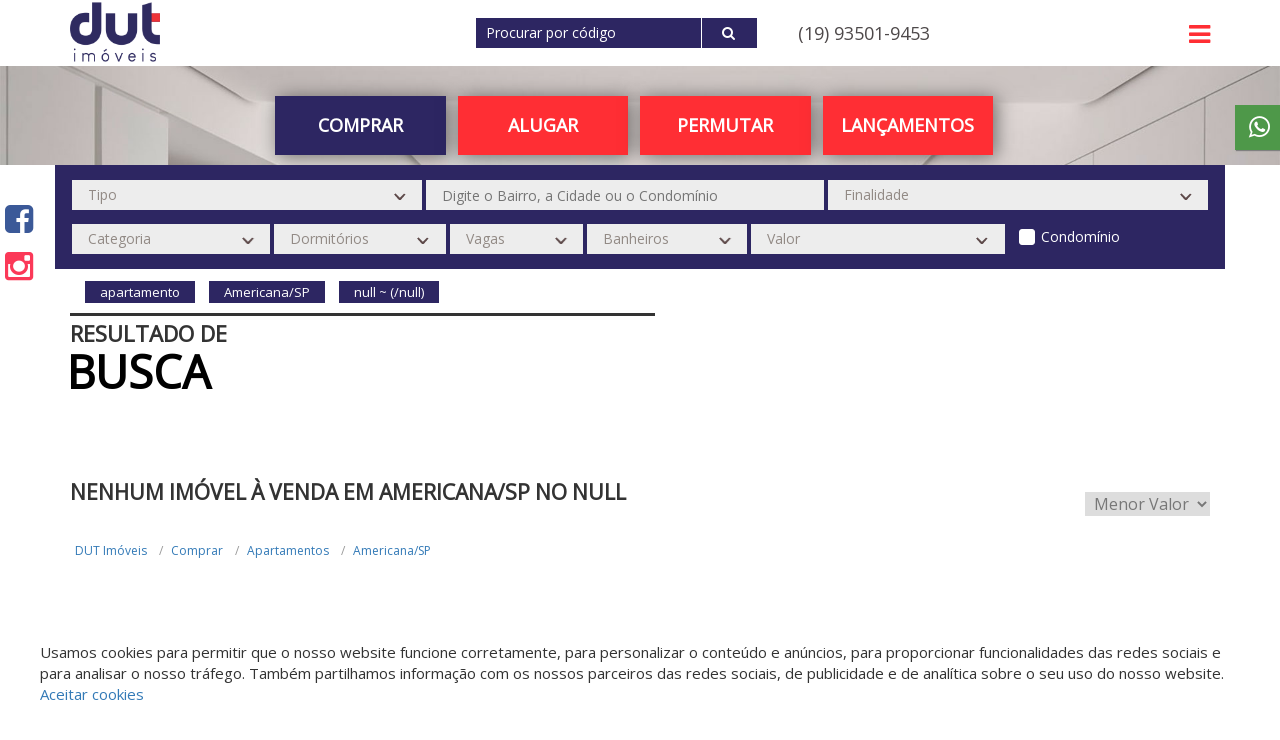

--- FILE ---
content_type: text/html; charset=UTF-8
request_url: https://dut.imb.br/comprar/apartamento/americana/sp/vila-sao-pedro
body_size: 15292
content:
<!DOCTYPE html>
<html lang="pt-br">
<head>
    <title>Apartamentos à venda em Americana/SP</title>  
    <base href="https://dut.imb.br/">
    <meta name="description" content="DUT Imóveis - Apartamentos à venda em Americana/SP. Para comprar Apartamentos em Americana/SP acesse já. DUT Imóveis, a sua imobiliária em Campinas">
    <meta name="keywords" content=", Americana/SP, Apartamentos, comprar">
    
    <meta name="SKYPE_TOOLBAR" content="SKYPE_TOOLBAR_PARSER_COMPATIBLE" />
    <meta property="og:type" content="website">
    <meta property="og:image" content="https://dut.imb.br/arquivos/imobiliaria_5f46628fe2445e19b58b4568/opengraph/opengraphfalse.png">
    <meta property="og:image:type" content="image/jpg">
    <meta property="og:image:width" content="672"> 
    <meta property="og:image:height" content="465"> 
    <meta property="og:url" content="https://dut.imb.br/comprar/apartamento/americana/sp/vila-sao-pedro">
    <meta property="og:title" content="DUT Imóveis - Apartamentos à venda em Americana/SP">
    <meta property="og:site_name" content="DUT Imóveis">
    <meta property="og:description" content="DUT Imóveis - Apartamentos à venda em Americana/SP. Para comprar Apartamentos em Americana/SP acesse já. DUT Imóveis, a sua imobiliária em Campinas">
    
    <script type="application/ld+json">{"@context":"https:\/\/schema.org","@type":"BreadcrumbList","itemListElement":[{"@type":"ListItem","position":1,"item":{"@id":"https:\/\/dut.imb.br\/","name":"DUT Im\u00f3veis"}},{"@type":"ListItem","position":2,"item":{"@id":"https:\/\/dut.imb.br\/comprar\/","name":"comprar"}},{"@type":"ListItem","position":3,"item":{"@id":"https:\/\/dut.imb.br\/comprar\/apartamento\/","name":"apartamento"}},{"@type":"ListItem","position":4,"item":{"@id":"https:\/\/dut.imb.br\/comprar\/apartamento\/americana\/","name":"americana"}},{"@type":"ListItem","position":5,"item":{"@id":"https:\/\/dut.imb.br\/comprar\/apartamento\/americana\/sp\/","name":"sp"}},{"@type":"ListItem","position":6,"item":{"@id":"https:\/\/dut.imb.br\/comprar\/apartamento\/americana\/sp\/vila-sao-pedro\/","name":"vila-sao-pedro"}}],"sameAs":[]}</script><script type="application/ld+json">{"@context":"https:\/\/schema.org","@type":"Organization","name":"DUT Im\u00f3veis","logo":"https:\/\/dut.imb.br\/arquivos\/imobiliaria_5f46628fe2445e19b58b4568\/header\/logoundefined","url":"https:\/\/dut.imb.br\/","description":null}</script><script type="application/ld+json">{"@context":"https:\/\/schema.org","@type":"WebSite","name":"DUT Im\u00f3veis","url":"https:\/\/dut.imb.br\/"}</script><script type="application/ld+json">{"@context":"https:\/\/schema.org","@type":"BuyAction","price":210000,"priceSpecification":{"@type":"PriceSpecification","priceCurrency":"BRL"},"object":{"@type":"Place","address":{"@type":"PostalAddress","addressRegion":"SP","addressLocality":"Americana","streetAddress":"Jardim Terram\u00e9rica III"},"name":"Apartamento \u00e0 venda no Jardim Terram\u00e9rica III em Americana\/SP","image":"https:\/\/gestaoreal.com.br\/imagem-663cf5a3bf96d543738b4678---5b870141bd96d5e4228b48d2-imagens_871027.jpg","url":"https:\/\/dut.imb.br\/imovel\/AP022655-comprar-apartamento-Jardim-Terramerica-III-Americana-SP"}}</script><script type="application/ld+json">{"@context":"https:\/\/schema.org","@type":"BuyAction","price":260000,"priceSpecification":{"@type":"PriceSpecification","priceCurrency":"BRL"},"object":{"@type":"Place","address":{"@type":"PostalAddress","addressRegion":"SP","addressLocality":"Americana","streetAddress":"Cariobinha"},"name":"Apartamento \u00e0 venda no Cariobinha em Americana\/SP","image":"https:\/\/gestaoreal.com.br\/imagem-685bfec098db620aff8b4567---5b870141bd96d5e4228b48d2-imagens_33821.jpg","url":"https:\/\/dut.imb.br\/imovel\/AP025713-comprar-apartamento-Cariobinha-Americana-SP"}}</script><script type="application/ld+json">{"@context":"https:\/\/schema.org","@type":"BuyAction","price":1449000,"priceSpecification":{"@type":"PriceSpecification","priceCurrency":"BRL"},"object":{"@type":"Place","address":{"@type":"PostalAddress","addressRegion":"SP","addressLocality":"Americana","streetAddress":"Parque Residencial Nardini"},"name":"Apartamento \u00e0 venda no Parque Residencial Nardini em Americana\/SP","image":"https:\/\/gestaoreal.com.br\/imagem-662bfc20dd96d594308b457d---5b870141bd96d5e4228b48d2-imagens_462882.jpg","url":"https:\/\/dut.imb.br\/imovel\/AP022556-comprar-apartamento-Parque-Residencial-Nardini-Americana-SP"}}</script><script type="application/ld+json">{"@context":"https:\/\/schema.org","@type":"BuyAction","price":700000,"priceSpecification":{"@type":"PriceSpecification","priceCurrency":"BRL"},"object":{"@type":"Place","address":{"@type":"PostalAddress","addressRegion":"SP","addressLocality":"Americana","streetAddress":"Jardim Ipiranga"},"name":"Apartamento \u00e0 venda no Jardim Ipiranga em Americana\/SP","image":"https:\/\/gestaoreal.com.br\/imagem-643ea78ec496d5aa338b47bb---5b870141bd96d5e4228b48d2-imagens_360749.jpg","url":"https:\/\/dut.imb.br\/imovel\/AP020329-comprar-apartamento-Jardim-Ipiranga-Americana-SP"}}</script>
    <meta name="viewport" content="width=device-width, initial-scale=1.0, maximum-scale=1.0, user-scalable=yes">
    <meta http-equiv="Content-Type" content="text/html; charset=utf-8" />
    <meta name="author" content="Mercado de Negócios">
    <meta name="robots" content="index,follow">
    <meta http-equiv="content-language" content="pt-br">
    <meta name="reply-to" content="contato@mercadodenegocios.com">
    <meta name="generator" content="Sublime Text 2">
    <meta name="format-detection" content="telephone=no">

    <!-- Google tag (gtag.js) -->
<script async src="https://www.googletagmanager.com/gtag/js?id=G-QTB26504B5"></script>
<script>
  window.dataLayer = window.dataLayer || [];
  function gtag(){dataLayer.push(arguments);}
  gtag('js', new Date());

  gtag('config', 'G-QTB26504B5');
</script>
    <style>
        .cor_primaria {
    color: rgba(13,71,220,1);
}

/* CORES MAIS BUSCADOS */

#mais_buscados{
    background: ;
}

#mais_buscados ul{
    background: ;
}

#mais_buscados h3{
    color: ;
}

#mais_buscados a{
    color: ;
}

#mais_buscados li.tipos-itens-span:after{
    background: ;
}

/* CORES MAIS BUSCADOS */

/* CORES PAGINAÇÃO */

.paginador_right,.paginador_left{
    color: rgba(92,92,92,1);
}

.paginador a.bt, .setavoltar{
    color: #2d2662 !important;
}

.paginador_selected, .paginador a.bt:hover, .setavoltar:hover{
    color: #2d2662 !important;
}

/* CORES PAGINAÇÃO */

/* CORES HEADER */

.cor_barra_topo{
    background-color: rgba(51,51,51,0.91);
} 

.cor_fundo_header{
    background-color: white;
} 

.cor_fundo_logo {
    background-color: rgba(255,255,255,0);
} 

.cor_fonte_topo {
    color: rgba(242,242,242,1);
} 

.cor_fonte_topo:hover {
    color: rgba(255,255,255,1);
} 

.cor_fonte_topo.telefones_menu_topo:hover{
    color: rgba(242,242,242,1);
}

.cor_fonte_header {
    color: rgba(255,255,255,1);
} 

.cor_fonte_header:hover {
    color: rgba(255,255,255,1);
} 

.cor_header_botoes {
    background-color: rgba(255,33,33,1);
} 

.cor_header_botoes_modelo_5{
    background-color: rgba(255,33,33,1);
}

.cor_header_botoes:hover {
    background-color: rgba(157,82,82,1);
} 

.cor_header_botoes_fonte {
    color: rgba(255,255,255,1);
} 

.cor_header_botoes_fonte:hover {
    color: rgba(255,255,255,1);
} 

.cor_header_botoes_faixa {
    background-color: ;
} 

.borda_header{
     border-bottom: 10px solid rgb(239, 136, 27);
}

/* CORES HEADER */

/* INÍCIO CORES HEADER 8 */

/* barra superior do header */
.cor-header-8{
    background-color: ;
    border-color: !important;
}

section.sectionFiltro6 {
    height: calc(65vh - 90px);
}

section.sectionFiltro6BordaInferior{
    height: calc(100% - 90px)!important;
}

body[ng-controller='Busca'] .headerBusca section.sectionFiltro6BordaInferior{
    max-height: 90px;
}

section.sectionFiltro6BordaSuperior{
    height: calc(65vh - 93px);
}

@media only screen and (min-width: 992px){
    body[ng-controller='Busca'] .headerBusca section.sectionFiltro6DuasBordas{
        max-height: 90px;
    }
}

@media only screen and (min-width: 992px){
    body[ng-controller='Home'] section.sectionFiltro6DuasBordas{
        height: calc((65vh - 93px) - 10px)!important;
    }
}

.btnH6CodigoCor  {
    background-color: #ff2e34;
}

.infoCategoriaWrapper{
    background-color: ;
    border-bottom: 3px solid ;
}

.btnVerMaisCat{
    background-color: ;
}

.verMaisCat{
    color: ;
}

.tituloCategoriasHeader{
    color: ;
}

.descricaoCategoriaHeader{
    color: ;
}

.item-categoria-header{
    color:  ;
    background-color: ;    
}

.item-categoria-header a {
    color:  ;   
}

.item-categoria-header a:hover,
.item-categoria-header a.item-cat-selecionado {
            color:  ; 
    }

.txtTituloCategoria:hover{
    background-color:  ;
}

.item-categoria-header:hover{
    background-color:  ;
}

.item-cat-desselecionado{
    background-color:  ;
}

.item-cat-selecionado{
    background-color:  ;
}

 li.btnF6Busca{
    background-color:  ;
}

li.btnSelecionadoBusca{
    background-color:  ;
}

@media only screen and (min-width: 992px){
    .item-cat-selecionado{
        height: 70px!important;
        bottom: 8px;
        position: relative;
    }
}

@media only screen and (max-width: 991px){
    .owl-item.active .item-categoria-header .txtTituloCategoria{
        background-color:  !important;
    }

    
    
        
}

.bordaBotoesHeader6{
    border-bottom: 3px solid #2d2662;
}

.owl-categorias-header .owl-nav .owl-next:before,
.owl-categorias-header .owl-nav .owl-prev:before{
    color: }




/* FIM CORES HEADER 8 */


/* PARCEIROS */
.nomeParceiro{
    color: ;
}

.nomeParceiro:hover{
    color: ;
}

.h1Parceiros{
    color: ;
}

/* CORES CORRETOR ONLINE */

.cor_box_corretoronline {
    background-color: rgba(118,118,118,1);
} 

.cor_fonte_corretoronline {
    color: rgba(255,255,255,1);
} 

.cor_box_corretoronline.chat2:before {
    border-left: 19px solid transparent;
    border-right: 2px solid transparent;
    border-top: 15px solid rgba(118,118,118,1);
}

/* CORES CORRETOR ONLINE */

/* CORES AREA CLIENTE */

.cor_box_areacliente {
    background-color: ;
} 

.cor_box_areacliente:hover {
    background-color: ;
} 

.cor_fonte_areacliente {
    color: ;
} 

.cor_fonte_areacliente:hover {
    color: ;
} 

/* CORES AREA CLIENTE */

/* CORES AGENDAR VISITA */

.cor_box_agenda_visita{
    background-color: rgba(51,51,51,1);
    color: rgba(255,255,255,1);
}

.cor_box_agenda_visita:hover{
    background-color:rgba(105,104,104,1);
    color: rgba(224,224,224,1);
}

/* CORES AGENDAR VISITA */


/* CORES FILTRO HOME */

.cor_filtro_background  {
    background-color: rgba(36,32,32,1);
} 

.cor_filtro_h1  {
    color: rgba(255,255,255,1);
} 

.cor_filtro_botoes  {
    background-color: #ff2e34;
} 

.cor_fonte_botoes {   
    color: rgba(255,255,255,1);
} 

.cor_fonte_botoes:hover {   
    color: rgba(255,255,255,1);
}

.btnH6Codigo.cor_fonte_botoes:hover {   
    color: ;
} 

.cor_filtro_botoes:hover, .filtro_ativo  {
    background-color: #2d2662;
} 

.cor_filtro_box  {
    background-color: rgba(51,51,51,0.91);
}

.liBtnH6.btnSelecionadoBusca {
    color: rgba(255,255,255,1);
}

.liBtnH6.btnSelecionadoBusca a.cor_fonte_botoes {
    color: rgba(255,255,255,1);
}

/* CORES FILTRO HOME */



/* CORES FILTRO BUSCA */

.cor_fundo_filtro{
    background-color: #2d2662;
}

.cor_fundo_filtro:before {
    background-color: ;
} 

.headerBusca {
    border-color: #2d2662;
}

.cor_titulo_1 {
    color: rgba(51,51,51,1);
} 

.cor_titulo_2 {
    color: rgba(0,0,0,1);
} 

.lista a:hover, .tag_item {
    background-color: #2d2662;
    <!-- color: rgba(255,255,255,1); -->
}

/* CORES FILTRO BUSCA */



/* CORES THUMB */

.cor_tipo_thumb {
    background-color: #2d2662;
} 

.cor_preco_thumb {
    color: black;
} 

.cor_local_thumb {
    color: rgba(51,51,51,1);
} 

.boxicon .fa, .boxicons .fa, .boxicons img,
.item_lista .fa, .item_lista img{
    color: rgba(150,150,150,1);
} 

.iconsvgInfo{
    fill:rgba(150,150,150,1);
}

.iconsvg {
    fill:rgba(150,150,150,1);
    height: 32px;
    width: 32px;
    display: block;
    margin: 0 auto;
}

.tags{
    top:px;
}

.tag.permuta{
    background-color: ;
    width: 96px;
}

.tag.permuta:before{
    border-top: 7px solid ;
    border-right: 7px solid ;
}

.imoveltag .tag.permuta:before{
    border-top: 4px solid ;
    border-right: 4px solid ;
}

.tag.financiamento{
    background-color: ;
    width: 130px;
}

.tag.financiamento:before{
    border-top: 7px solid ;
    border-right: 7px solid ;
}

.imoveltag .tag.financiamento:before{
    border-top: 4px solid ;
    border-right: 4px solid ;
}

.tag.fgts{
    background-color: ;
    width: 73px;
}

.tag.fgts:before{
    border-top: 7px solid ;
    border-right: 7px solid ;
}

.imoveltag .tag.fgts:before{
    border-top: 4px solid ;
    border-right: 4px solid ;
}



/* CORES THUMB */

/* CADASTROS E PROPOSTAS */

<!-- .formularios .btoform{
    background-color: white;
} -->

/* CADASTROS E PROPOSTAS */

/* CORES INFO IMÓVEL */

.cor_referencia_imovel {
    background-color: rgba(51,51,51,1);
} 

.btn-anterior, .btn-proximo{
    color: rgba(51,51,51,1);
}

.cor_maisinfo_imovel {
    color: rgba(51,51,51,1);
} 

.cor_preco_imovel {
    color: #1784ba;
} 

.cor_form_maisinfo_imovel{
    border-color:rgba(48,48,48,1);
    background-color: rgba(48,48,48,1);
}

.endereco-ponto-exato{
    background: ;
    color: ;
}

/* CORES INFO IMÓVEL */

/* CORES BUSCAS PRONTAS */

.cor_fundo_buscas_prontas{
    background-color: ;
}

.cor_fundo_buscas_prontas_fixa{
    background-color: ;
}

.cor_fonte_buscas_prontas{
    color: ;
    background-color: ;
}

.cor_fonte_buscas_prontas:hover{
    color: ;
    background-color: ;
}

/* CORES BUSCAS PRONTAS */


/* CORES MAPA */

.cor_filtros_mapa {
    background-color: rgba(0,0,0,0.79);
} 

.cor_fundo_tag_mapa {
    background-color: ;
} 

.cor_fundo_tag_mapa:hover {
    background-color: ;
} 

.cor_fonte_tag_mapa {
    color: ;
} 

.cor_fonte_tag_mapa:hover {
    color: ;
} 

/* CORES MAPA */



/* CORES CORRETOR */

.cor_texto_corretor {
    color: rgba(255,255,255,1);
} 

a.cor_texto_corretor:hover, a.cor_texto_corretor:active{
    color: ;
}

.cor_box_corretor {
    background-color: rgba(82,82,82,1);
} 

/* CORES CORRETOR */


/* CORES NEWSLETTER */
.cor_fundo_newsletter {
    background-color: ;
}
.cor_texto_newsletter {
    color: ;
}
.cor_campo_newsletter {
    background-color: ;
}
.cor_fundo_btn_newsletter {
    background-color: ;
}
.cor_fundo_btn_newsletter:hover {
    background-color: ;
}
.cor_texto_btn_newsletter {
    color: ;
}
.cor_texto_btn_newsletter:hover {
    color: ;
}

/* CORES FOOTER */

.cor_fundo_footer {
    background-color: #F0F0F0;
} 

.cor_fundo_copyright {
    background-color: #2d2662;
} 

.cor_fonte_copyright {
    color: rgba(255,255,255,1);
} 

.cor_fonte_copyright a{
    color: rgba(255,255,255,1);
} 

.cor_titulos_footer {
    color: #2d2662;
} 

.cor_links_footer,
.cor_links_footer:visited, 
.cor_links_footer:active,
.cor_links_footer:link {
    color: #8c8c8c;
} 

.cor_links_footer:hover {
    color: #2d2662;
} 

.cor_fundo_logo_footer {
    background-color: ;
} 

.cor_fonte_info_footer {
    color: #8c8c8c;
}


.tradutor .goog-te-gadget-simple{
    background-color: ;
}

.tradutor .goog-te-gadget-simple{
    border-color: ;
}

.tradutor .goog-te-gadget-simple .goog-te-menu-value{
    color: ;
}

/* CORES FOOTER */


/* FOOTER 4 */
.cor_um_footer4 {
    background-color: ;
}

.cor_dois_footer4 {
    background-color: ;
}

.btn_footer4 {
    background-color: ;
}

.btn_footer4:hover {
    background-color: ;
}

.btn_font_color_footer4 {
    color: ;
}

.btn_font_color_footer4:hover {
    color: !important;
}

.font_color_footer4 {
    color: ;
}

.font_color_footer4 a {
    color: ;
}

.font_color_footer4 a:hover {
    color: ;
}


/* btn Voltar ao topo */
.btn_voltartopo {
    background-color: ;
}

.btn_voltartopo:hover {
    background-color: ;
}

.btn_txt_voltartopo {
    color: ;
}

.btn_txt_voltartopo:hover {
    color: ;
}

/* FILTRO HOME 5 */
.filtro_home5_cor_fundo {
    background-color: #2d26626e;
}

.filtro_home5_cor_btn {
    background-color: #ff2e34;
}

.filtro_home5_cor_btn:hover {
    background-color: #2d2662;
}

.filtro_home5_cor_texto {
    color: black;
}

.filtro_home5_cor_texto:hover {
    color: white;
}

.filtro_home5_cor_borda {
    border: solid 1px ;
}

.filtro_home5_cor_borda:hover {
    border: solid 1px ;
}




/* GERAL BTS */
.bts_cor_titulo {
    color: ;
}
.bts_cor_titulo_obs {
    color: ;
}
.bts_cor_sub_titulo {
    color: ;
}


/* FORM BTS */

.bts_cor_titulo_form {
    color: ;
}

.bts_cor_label_form {
    color: ;
}

.form-control.bts_cor_input_form {
    color: ;
}

.form-control.bts_cor_input_borda_form {
    border-bottom: solid 1px ;
}

.bts_cor_btn_form {
    background-color: ;
}

.bts_cor_btn_form:hover {
    background-color: ;
}

.bts_cor_btn_texto_form {
    color: ;
}

.bts_cor_fundo_form {
    background-color: ;
}


/*slide*/
.bts_cor_slide_thumb_fundo {
    background-color: ;
}

.bts_cor_slide_titulo {
    color: ;
}

.bts_cor_slide_texto {
    color: ;
    background-color: ;
    border: solid 5px ;
    overflow-y: auto;
}

.texto.bts_cor_slide_texto::-webkit-scrollbar-thumb {
    background-color: ;
}

.texto.bts_cor_slide_texto::-webkit-scrollbar-track {
    /*background-color: #eeeeee;*/
}
.texto.bts_cor_slide_texto::-webkit-scrollbar {
    width: 0.7rem;
}




/* NOVA PÁGINA DO IMÓVEL - INICIO */

    /* HEADER */
    .nimov-header {
        background-color: #2d2662;
    }

    body[ng-controller=Imovel] #areaSite.areaSite_nimov {
        padding-top: 1rem;
    }

    .nimov-header  .header {
        background-color: #212121;
    }

    .nimov-header  .header .titulo-imovel {
        color: rgba(255,255,255,1);
    }

    .nimov-header .header .seta-voltar .fa,
    .nimov-header .header .btn-anterior.ativo,
    .nimov-header .header .btn-proximo.ativo {
        color: rgba(255,255,255,1);
    }

    .nimov-header .header .btn-anterior,
    .nimov-header .header .btn-proximo {
        color: rgba(184,184,184,1);
    }


    
    /* BREADCRUMB */
    .nimov-breadcrumb {
        border-bottom-color: #dbdbdb;
    }

    .nimov-breadcrumb .bc-item .bc-link {
        color: #555555;
    }

    .nimov-breadcrumb .bc-item .bc-link:hover {
        color: rgba(33,33,33,1);
    }

    .nimov-breadcrumb .bc-item:before {
        color: #dbdbdb;
    }



    /* NUMEROS */
    .nimov-numeros,
    .nimov-numeros .lista {
        border-bottom-color: #818181;
    }

    .nimov-numeros .lista .item_lista:before,
    .nimov-numeros .lista .item_lista .fa-map-marker {
        color: #818181;
    }

    .nimov-numeros .lista .item_lista .areas .item_area,
    .nimov-numeros .lista .item_lista .num_lista_imovel,
    .nimov-numeros .lista .item_lista .cidade {
        color: #000000;
    }



    /* SLIDE */
    .nimov_slide .slide #gallery {
        border: solid 1px #dbdbdb;
        height: 50rem; 
    }

    .nimov_slide .valores .valor.valor-venda {
        background-color: #2d2662;
    }

    .nimov_slide .valores .valor.valor-locacao {
        background-color: #212121;
    }

    .nimov_slide .valores .valor {
        color: rgba(255,255,255,1);
    }

    .nimov_slide .icone-favorito {
        color: #2d2662;
    }

    .nimov_slide .slide .royalSlider.rsDefault .rsThumbsHor {
        background-color: rgb(206 206 206 / 43%);
    }

    .nimov_slide .slide .royalSlider.rsDefault .rsThumb.rsNavSelected {
        background: #2d266230;
    }



    /* INFO (FORM) */
    .imovel_info .form-info {
        border-color: #dbdbdb;
    }

    .imovel_info .form-info .titulo-info {
        border-bottom-color: #dbdbdb;
    }

    .imovel_info .form-info .titulo-info {
        color: #353535;
    }

    .imovel_info .form-info .field-form-info {
        border: 0;
        border-bottom: solid 1px #818181;
    }
    .imovel_info .form-info .textarea-form-info {
        border: solid 1px #818181; 
    }


    .imovel_info .form-info .field-form-info,
    .imovel_info .form-info .textarea-form-info {
        color: rgba(0,0,0,1);
    }

    .imovel_info .form-info .btn-fechar {
        background-color: #353535;
        color: #2d2662;
    }

    .imovel_info .form-info .field-form-info::-webkit-input-placeholder {
        color: rgba(0,0,0,1);
    }
    .imovel_info .form-info .field-form-info::-moz-placeholder {
        color: rgba(0,0,0,1);
    }
    .imovel_info .form-info .field-form-info:-ms-input-placeholder {
        color: rgba(0,0,0,1);
    }
    .imovel_info .form-info .field-form-info:-moz-placeholder {
        color: rgba(0,0,0,1);
    }
    .imovel_info .form-info .subtitulo-info {
        color: rgba(0,0,0,1);
    }

    .imovel_info .form-info .submit-form-info {
        background-color: #2d2662;
        color: rgba(255,255,255,1);
    }

    .imovel_info .form-info .submit-form-info:hover {
        background-color: #2d2662;
        color: rgba(222,222,222,1);
    }

    .imovel_info .form-info .agendar-visita {
        background-color: #353535;
        color: rgba(255,255,255,1);
    }

    .imovel_info .form-info .agendar-visita:hover {
        background-color: rgba(31,31,31,1);
        color: rgba(235,235,235,1);
    }



    /* DESCRICAO */
    .nimov-descricao .item,
    .nimov-descricao .item:first-child {
        border-top: solid 1px #9c9c9c; 
    }

    .nimov-descricao .item .titulo {
        color: #353535; 
    }

    .nimov-descricao .item .lista .item-lista,
    .nimov-descricao .item .texto {
        color: #9c9c9c; 
    }

    .nimov-descricao .item .lista .item-lista:before {
        color: #2d2662;
    }




    /* MAPA */
    .nimov-mapa .item {
        border-top: solid 1px #dbdbdb; 
    }

    .nimov-mapa .item .titulo {
        color: #353535; 
    }

    .nimov-mapa .item .lista .item-lista,
    .nimov-mapa .item .texto {
        color: ; 
    }

    .nimov-mapa .item .titulo-op {
        color: #353535;
    }

    .nimov-mapa .item .lista .item-lista:before {
        color: #2d2662;
    }

    .nimov-mapa .item .lista .item-lista .link-lista {
        color: #353535;
    }

    .nimov-mapa .item .lista .item-lista .link-lista:hover {
        color: rgba(0,0,0,1);
    }



    /* RELACIONADOS */
    .nimov-relacionados .item {
        border-top-color: #dbdbdb; 
    }

    .nimov-relacionados .item .titulo {
        color: #353535; 
    }

    /* CORRETOR */
    .nimov_corretor {
        background-color: rgba(217,217,217,1); 
    }

    .nimov_corretor .mais-imoveis {
        background-color: rgba(54,54,54,1);
        color: rgba(255,255,255,1); 
    }

    .nimov_corretor .mais-imoveis:hover {
        background-color: rgba(18,18,18,1);
    }

    .nimov_corretor .nome_corretor,
    .nimov_corretor .tel_corretor .tel,
    .nimov_corretor .email_corretor .email,
    .nimov_corretor a {
        color: rgba(54,54,54,1);
    }


/* NOVA PÁGINA DO IMÓVEL - FIM */



/* botão favoritos */
.btn-favoritos-custom {
    background-color: ;
}


/* BARRA CORRETOR MOBILE */
#barra-corretor-online-mobile .barra-corretor-online-mobile__link.link-mais {
    color: ;
}

#barra-corretor-online-mobile .barra-corretor-online-mobile__btn-corretor-online {
    background-color: ;
    color: ;
}

#barra-corretor-online-mobile .barra-corretor-online-mobile__btn-corretor-online .fa {
    color: ;
}


        
/* HEADER */

.altura_header{
    position: relative;
    height: 65vh;
}

.altura_header_interno{
    height: ;
}

.altura_barra{
    height: ;
}

.menutopo.menutopo_header4{
    line-height: ;
    margin-top: 0px;
}

.header6 .header6-barra-topo .area-hamburguer-header6 .cor_fundo_hamburguer6 {
    background-color: #ff2e34;
}

/* HEADER */

/* LOGO HEADER */

.area_imagem_logo_header{
    background-size: contain;
} 

.posicao_imagem_logo_header{
    background-position: center;
} 

.tamanho_box_logo_header{
    height: 110px;
    width: 90px;
} 

.rede_imob_campinas{
    margin-left:90px;
}

/* BORDA HEADER */


/* LOGO HEADER */



/* LOGO FOOTER */

.area_imagem_logo_footer{
    background-size: contain;
} 

.posicao_imagem_logo_footer{
    background-position: center;
} 

.tamanho_box_logo_footer{
    height: 140px;
    width: 100%;
} 

/* LOGO FOOTER */

/* DESTAQUES */

.ordemVenda{
    order: ;
    padding: 0;
}

.ordemLocacao{
    order: ;
    padding: 0;
}

/* DESTAQUES */

/* SEO HOME */

.ordemBuscas{
    order: ;
    padding: 0;
}


/* SEO HOME */

/* DESTAQUES */

/* FILTRO BOTOES */

.posicao_comprar{
    order: -4;
}

.posicao_alugar{
    order: -3;
}

.posicao_lancamento{
    order: ;
}

.posicao_permuta{
    order: -2;
}

.posicao_custom{
    order: -1;
}

@media screen and (max-width: 992px) {
    .header6_logo {
        height: 110px;
    }
}

/* FILTRO BOTOES */

@font-face {
    font-family: 'Louis George Cafe';
    src: url('/apoio/fonts/LouisGeorgeCafe.eot');
    src: url('/apoio/fonts/LouisGeorgeCafe.eot?#iefix') format('embedded-opentype'),
            url('/apoio/fonts/LouisGeorgeCafe.woff2') format('woff2');
    font-weight: normal;
    font-style: normal;
}

@font-face {
    font-family: 'LouisGeorgeCafe';
    src: url('/apoio/fonts/LouisGeorgeCafe.svg#LouisGeorgeCafe') format('svg'),
            url('/apoio/fonts/LouisGeorgeCafe.ttf') format('truetype'),
            url('/apoio/fonts/LouisGeorgeCafe.woff') format('woff');
    font-weight: normal;
    font-style: normal;
}

  
.filtro_home5_btn {
    color: white !important;
}

.header6-codigo .fa.fa-search:after {
    border-left: 1px solid white !important;
}

.header6-codigo {
    border: 1px solid #fff!important;
    color: #fff!important;
}

.filtro_home5_cor_borda:hover {
	border: solid 1px #ffffff00;
}

.filtro_home5_cor_borda {
	border: solid 1px #ffffff00;
}

.header6-barra-topo {
    height: 66px!important;
}

.linha-detalhe {
    background-color: #2d26624a!important;
}

span.unidades-nome.tituloFooter.cor_titulos_footer.ng-binding {
    color: #ff2e34;
}

.unidades-footer .comochegar_unidade {
    background-color: #ff2e34!important;
}

.box-busca-pronta-customizado#buscas-prontas {
	display:
}

.filtro_home5_btn {
    padding: 12px!important;
}

.link_menu_topo {
	font-size: 18px;
}

.filtro_home5_frase {
	display: none;
}

.filtro_home5_busca {
	margin-left: 17%;
}

.box-busca-pronta a {
	border: 
}

.filtro_home5_btn:hover {
	color: white!important;
}

.headerBusca {
	background-position-y: 0px;
}

.altura_header_interno {
	background-position-y: 0px;
}

.linha-detalhe {
	margin-top: -60px!important;
	background-color: white;
	border: none;
}

.botao-hamburguer6 {
    color: #ff2e34!important;
}

.cor_fonte_header {
    color: #4e494a!important;
}

.boxLinkFooter :nth-child(1).col-md-6 {
	width: 33%;
}

.boxLinkFooter :nth-child(2).col-md-6 {
	width: 66%;
}

.boxLinkFooter :nth-child(2).col-md-6 .col-xs-12 {
	width: 50%;
}

.box-busca-pronta a {
	border: solid 1px #FFF;
	flex: unset !important;
	padding: 5px 15px;
	border-radius: 20px;
	transition: .6s;
}

.header6-codigo {
    background-color: #2d2662!important;
}


.logoFooter {
	margin: 0 auto 0 1!important;
}

.txt_quemsomos .sub {
	color: #802723;
	font-size: 24px;
	display: block;
	margin-bottom: 40px;
}
.filtro_home5{
    top: 50%;
}
.filtro_home5_titulo {
    font-family: 'Louis George Cafe';
    top: 25%!important;
    text-align: left !important;
    text-transform: unset !important;
    font-size: 20px !important;
    letter-spacing: 3px;
    position: relative !important;
    float: right;
    width: 40%;
    letter-spacing: 3px;
}
.header6-hamburguer ul li:last-child {
	display: none;
}

.btn-whats {
	top: 105px!important;
}

.logo {
    top: -23px;
}

.filtro_home5_titulo.auxiliar {
	top: 54% !important;
}

body[ng-controller=\"Busca\"] .filtro_home5_titulo.auxiliar{display:none !important;}
 body[ng-controller=\"Imovel\"] .filtro_home5_titulo.auxiliar{display:none !important;}
 .filtro_home5 {
	bottom: initial !important;
}

.filtro_home5_titulo.auxiliar {
	position: absolute;
	top: 60%;
	left: 0;
	right: 0;
	font-size: 3rem;
	display: block !important;
}


 .posicao_imagem_logo_header {
	background-position: center;
}

.area-categorias {
    background-color: #ffffff !important;
}

.area-categorias .box-categoria .fundo-categoria .link-categoria:hover {
    background-color: rgb(255 46 52 / 26%) !important;
}



@media screen and (max-width:991px) {
	.filtro_home5 {
        position: absolute;
		bottom: 0 !important;
    }
    .filtro_home5_titulo {
        top: 18%!important;
        text-align: right !important;
        text-transform: unset !important;
        font-size: 18px !important;
        letter-spacing: 3px;
        position: relative !important;
        float: right;
        width: 100%;
        letter-spacing: 1px;
        padding: 0 10px 0 0 !important;
    }
	.header6_logo {
		height: 125px;
	}
	.area-hamburguer-header6 {
		top: calc(50% - 40px) !important;
    }
    .boxLinkFooter {
		text-align: center;
		margin-top: -12vh;
	}
	.tags {
		line-height: 20px;
	}
	.tag_item {
		margin-top: 1vh;
	}
	.tag_item:after {
		width: 12px!important;
		height: 14px!important;
		font-size: 8px!important;
		top: 0px!important;
		margin-left: 10px!important;
		color: white!important;
		background-color: black!important;
		line-height: normal!important;
	}
	.titleSecao2 .tituloprimeirobanner2 {
		font-size: 16px !important;
		display: inline-block;
		margin-top: 10px;
	}
	.titleSecao2 {
		line-height: 0px !important;
	}
	.breadcrumbBusca.imovel {
		margin-left: 15px !important;
    }
    .listaLink {
        line-height: 30px !important;
    }
    .fundoFooter .container .colunaLogo{
        margin-bottom: 55px;
    }
    span.contatos.cor_fonte_info_footer.ng-binding {
        margin: -10px 0;
    }
    .unidades-footer .unidade .linkFooter{
        line-height: 22px !important;
    }
}

@media screen and (max-width:768px) {
    .filtro_home5_titulo{
        width: 100%;
    }
	.filtro_home5_titulo.auxiliar {
		top: 50%;
	}
	.tamanho_box_logo_header {
        height: 50px;
        width: 105px;
        top: 8px;
    }
    .area-hamburguer-header6{
        top: 15px !important;
    }
	.boxLinkFooter :nth-child(1).col-md-6 {
		width: 100%;
	}
	.boxLinkFooter :nth-child(2).col-md-6 {
		width: 66%;
	}
	.boxLinkFooter :nth-child(2).col-md-6 .col-xs-12 {
		width: 160%;
	}
	.titleSecao2 {
		margin-top: 100px!important;
	}
}

/* CATEGORIAS */
.categorias-home {
    padding: 0;
}

/* newsletter */
#newsletter {
    padding: 0;
}

#buscas-prontas {
    min-height: 0;
}


/* logo ganhando footer 4 */
.linkganhando {
            background-image: url("apoio/images/ganhando2.png");
        
}



/* botão favoritos */
.btn-favoritos-custom {
        top: ;
}

.btn-favoritos-custom .fa {
    }    /*  */
    </style>

    <link rel="canonical" href="https://dut.imb.br/comprar/apartamento/americana/sp/vila-sao-pedro">
    
    <link rel="icon" href="https://dut.imb.br/favicon_dut.ico" type="image/x-icon"/>
    <link rel="shortcut icon" href="https://dut.imb.br/favicon_dut.ico" type="image/x-icon"/>

    <!-- <link type="text/css" rel="stylesheet" href="css/bootstrap.min.css" /> -->
    <!-- <link href="css/owl.carousel.min.css" rel="stylesheet"> -->
	<!-- <link href="css/owl.theme.default.min.css" rel="stylesheet"> -->
    <!-- <link type="text/css" rel="stylesheet" href="css/producao/padrao.min.css" /> -->
    <!-- <link rel="stylesheet" href="css/sweetalert2.css"> -->

    <link rel="stylesheet" href="https://maxcdn.bootstrapcdn.com/font-awesome/4.3.0/css/font-awesome.min.css"/>     
    <link href='https://fonts.googleapis.com/css?family=Open+Sans|PT+Sans+Narrow|Oswald|Lora|Montserrat|Open+Sans+Condensed:300|Yanone+Kaffeesatz|Cuprum|Exo' rel='stylesheet' type='text/css'>


    <link rel="stylesheet" href="dist/css/busca.min.css">
    
    
    <!-- Chatbot -->
        
    <script>
        window.keyMap=``;
    </script>
    <!-- <script src="js/sweetalert2.js"></script> -->

            <script>
            (function(i,s,o,g,r,a,m){i['GoogleAnalyticsObject']=r;i[r]=i[r]||function(){
            (i[r].q=i[r].q||[]).push(arguments)},i[r].l=1*new Date();a=s.createElement(o),
            m=s.getElementsByTagName(o)[0];a.async=1;a.src=g;m.parentNode.insertBefore(a,m)
            })(window,document,'script','https://www.google-analytics.com/analytics.js','ga');

            ga('create', 'G-QTB26504B5', 'auto');
            ga('send', 'pageview');
        </script>
        
</head>
<body ng-app="site" ng-controller="Busca" id="telaBusca" ng-class="{'corretor-mobile-ativo':componentes.corretoronline.barramobile.ativo}" ng-cloak>
    <input id="config" type="hidden" value='{"url":"https:\/\/dut.imb.br\/","url-customizar":"https:\/\/customizar.mktdomercado.com.br\/","api-fotos":"https:\/\/degust.gestaoreal.com.br\/","customizar":"5f46628fe2445e19b58b4568","imobiliaria":"5b870141bd96d5e4228b48d2"}'>    <div ng-if="componentes.popup.ativo && componentes.popup.mostrarPopUp">
        <popup fecha="fecharPopUp" url="urlcustomizar" idimob="idImob" imagem="componentes.popup.imagem_popup"></popup>
    </div>
    
    
    <header class="headerBusca" ng-show="componentes.header.categorias.ativo || (!componentes.header.categorias.ativo && urlBackground && urlBackground!='')"
        style="background-image : {{componentes.header.categorias.ativo ? 'url('+urlBgHeaderCategorias[categoriaSelecionada]+')':
        'url('+urlBackground+')'}}"    
        ng-class="{'borda_header': componentes.header.borda, 'header-filtro8': componentes.busca.filtro_busca == 5 && verificaMobile}">

        <link type="text/css" rel="stylesheet" href="https://dut.imb.br/css/producao/header6.min.css?id=974281" />

<div class="header6">
    <div class="header6-barra-topo cor_fundo_header">
        <a href="{{componentes.header.link_header6}}" class="header6-link-background" target="_self"></a>
        <div class="container">
            <div class="row header6-linha">
                <div class="col-xs-6 col-md-4 header6_logo">
                    <a href="https://dut.imb.br/" target="_self"><div class="logo cor_fundo_logo area_imagem_logo_header posicao_imagem_logo_header tamanho_box_logo_header" ng-class="{logo_box_shadow: componentes.header.logo.boxshadow == true}" style="background-image:url({{config.url}}arquivos/imobiliaria_{{config.customizar}}/header/{{componentes.header.logo.imagem}})"></div></a>
                </div>
                <div class="col-xs-12 col-md-8 header6_area_links">
                    <div class="col-xs-12 col-md-5">
                        <div class="header6-codigo">
                            <input type="text" placeholder="Procurar por código" ng-model="codigo" ng-keyup="$event.keyCode == 13 ? buscaCodigoRedirect(codigo) : null"><i class="fa fa-search" aria-hidden="true" ng-click="buscaCodigoRedirect(codigo)"></i>
                        </div>
                    </div>
                    <div class="col-md-6 visible-md-block visible-lg-block menutopo">
                        <ul>
                            <li ng-repeat="opcao in componentes.header.links.inferior" ng-show="opcao.texto.length > 0">
                                <a class="link_menu_topo cor_fonte_header" target="_self" href="{{opcao.link}}">{{opcao.texto}}</a>
                            </li>
                            <li ng-show="componentes.header.areacliente.habilitar">
                                <area-cliente ng-show="componentes.header.areacliente.habilitar" link="componentes.header.areacliente.link" texto="componentes.header.areacliente.texto" locgestao="componentes.header.areacliente.locgestao"></area-cliente>
                            </li>
                            <li ng-if="componentes.header.links.blog.ativo">
                                <a class="link_menu_topo cor_fonte_header" target="_blank" href="{{componentes.header.links.blog.link}}">{{componentes.header.links.blog.texto}}</a>
                            </li>
                        </ul>
                    </div>
                </div>
                <div class="area-hamburguer-header6">
                    <i class="fa fa-bars botao-hamburguer6" aria-hidden="true" ng-click="abreMenuHamburguer = !abreMenuHamburguer"></i>
                    <div class="cor_fundo_hamburguer6 header6-hamburguer" ng-show="abreMenuHamburguer == true">
                        <ul>

                                <li><a href="https://dut.imb.br/" target="_self">Home</a></li>
                                <li><a href="https://dut.imb.br/institucional/encomende" target="_self">Encomende seu Imóvel</a></li>
                                <li><a href="https://dut.imb.br/institucional/querovender" target="_self">Cadastre seu Imóvel</a></li>
                                <li><a href="https://dut.imb.br/institucional/quemsomos" target="_self">Quem Somos</a></li>
                                <li><a href="https://dut.imb.br/institucional/contato" target="_self">Entre em contato</a></li>
                                <!-- <li><a href="https://areacliente.gestaoreal.com.br/#/login/5bb7cd20c096d565698b491b" target="_self">Área do Cliente</a></li> -->
                                <li><a href="{{componentes.header.areacliente.link}}" target="_self">Área do Cliente</a></li>
                                <li class="visible-xs-block visible-sm-block" ng-if="componentes.header.links.blog.ativo">
                                    <a target="_blank" href="{{componentes.header.links.blog.link}}">{{componentes.header.links.blog.texto}}</a>
                                </li>
                        </ul>
                    </div>
                </div>
            </div>
        </div>            
    </div>
    <!-- <h1 class="filtro_home5_titulo cor_filtro_h1 auxiliar">
            </h1> -->
</div>
   
        <link type="text/css" rel="stylesheet" href="https://dut.imb.br/css/producao/filtrobusca1.min.css?id=997021" />

<div class="container">
    
    <div class="col-md-offset-2 col-md-8 col-sm-8 col-sm-offset-2 col-xs-12 busca">  
        <a class="btn_busca cor_filtro_botoes cor_fonte_botoes posicao_comprar" ng-class="{filtro_ativo: filtroBusca == 'comprar'}" ng-show="componentes.busca.botoes.comprar" ng-click="precoBusca='';filtroBusca='comprar';zeraPag();buscaImoveis();">Comprar</a> 
        <a class="btn_busca cor_filtro_botoes cor_fonte_botoes posicao_alugar" ng-class="{filtro_ativo: filtroBusca == 'alugar'}" ng-show="componentes.busca.botoes.alugar" ng-click="precoBusca='';filtroBusca='alugar';zeraPag();buscaImoveis();">Alugar</a>        
        <a class="btn_busca cor_filtro_botoes cor_fonte_botoes posicao_lancamento" ng-show="componentes.busca.botoes.lancamento" target="_self" href="/lancamentos-imobiliarios">Lançamentos</a>
        <a class="btn_busca cor_filtro_botoes cor_fonte_botoes posicao_permuta" ng-class="{filtro_ativo: filtroBusca == 'permuta'}" ng-show="componentes.busca.botoes.permuta" target="_self" href="/permuta">{{ componentes.busca.botoes.filtrohone5_txt_permuta ? componentes.busca.botoes.filtrohone5_txt_permuta : 'Permuta'}}</a>        
        <a class="btn_busca cor_filtro_botoes cor_fonte_botoes posicao_custom" ng-class="{filtro_ativo: botaoCustom}"  ng-show="componentes.busca.botoes.customizavel.ativo" target="_self" href="{{componentes.busca.botoes.customizavel.link}}">{{componentes.busca.botoes.customizavel.texto}}</a>    
    </div>
</div>

<div class="container barrafiltro cor_fundo_filtro" ng-hide="urlConferenciaCoordenadas">
    <div class="row inner-filtro">
        <!-- TIPO-->
        <div class="padding-col-reduzido-2 input-filtro-busca1 order-2"> <!--col-md-3 col-sm-4-->
            <select ng-model="tipoSelecionado" ng-options="tipo for tipo in tiposFiltro" ng-change="zeraPag();adicionaTagsBusca(tipoSelecionado, 'tipo');ancoraBusca();" class="filtro_select">
                <option value="" ng-selected="tipoSelecionado === ''"> Tipo </option>
            </select>
        </div>

        <!-- input localidade-->
        <div class=" padding-col-reduzido-2 input-filtro-busca1 order-1 input-main"> <!--col-md-5 col-sm-8-->
            <form autocomplete="off">
                <input type="text" ng-model="termo" ng-change="buscaTermo(termo)" class="filtro_input" placeholder="{{labelLocalidade}}" />
            </form>
            <div class="lista" id="lista_filtros" ng-show="cidades_filtradas.length > 0 || bairros_filtrados.length > 0 || condominios_filtrados.length > 0"> 
                <a class="tipo" ng-repeat="(xc,c) in cidades_filtradas" ng-click="zeraPag();adicionaTagsBusca(c, 'cidade');ancoraBusca();termo=''">{{c}} </a>

                <a class="tipo" ng-repeat="(xb,b) in bairros_filtrados" ng-click="zeraPag();adicionaTagsBusca(b, 'bairro');ancoraBusca();termo=''">{{b}} </a>
                
                <a class="tipo" ng-hide="componentes.busca.semcondominio" ng-repeat="(xcond,cond) in condominios_filtrados" ng-click="zeraPag();adicionaTagsBusca(cond, 'condominio');ancoraBusca();termo=''">{{cond}} </a>
            </div> 
        </div>

        <!-- Finalidade -->
        <div class="padding-col-reduzido-2 input-filtro-busca1 order-3">  <!--col-md-2 col-sm-6-->
            <select ng-model="finalidade" ng-options="finalidade for finalidade in finalidadesBusca" ng-change="zeraPag();buscaImoveis();ancoraBusca();" class="filtro_select">
                <option value="" ng-selected="finalidade === ''"> Finalidade</option>
            </select>
        </div>

        
    </div>
    <div class="row inner-filtro">
        <!-- Categoria-->
        <div class="padding-col-reduzido-2 input-filtro-busca1" ng-show="componentes.busca.exibircategorias"><!--col-md-3 col-sm-6-->
            <select ng-model="categoriaBusca" ng-change="zeraPag();buscaImoveis()" ng-options="categoria for categoria in categoriasFiltro" class="filtro_select">
                <option value="" ng-selected="categoriaBusca === ''"> Categoria </option>
            </select>
        </div>
        <!--dormitórios-->
        <div class="padding-col-reduzido-2 input-filtro-busca1"> <!--col-md-3 col-sm-6-->
            <select ng-model="dorms" ng-change="zeraPag();buscaImoveis();ancoraBusca();" ng-options="numero.valor as numero.label for numero in numerosBusca" class="filtro_select">
                <option value="" ng-selected="dorms === ''"> Dormitórios </option>
            </select>
        </div>
        <!-- Vagas-->
        <div class="padding-col-reduzido-2 input-filtro-busca1"> <!--col-md-3 col-sm-6-->
            <select ng-model="vagas" ng-change="zeraPag();buscaImoveis();ancoraBusca();" ng-options="numero.valor as numero.label for numero in numerosBusca" class="filtro_select">
                <option value="" ng-selected="vagas === ''"> Vagas </option>
            </select>
        </div>
        <!-- Banheiros-->
        <div class="padding-col-reduzido-2 input-filtro-busca1"><!--col-md-3 col-sm-6-->
            <select ng-model="banheiros" ng-change="zeraPag();buscaImoveis();ancoraBusca();" ng-options="numero.valor as numero.label for numero in numerosBusca" class="filtro_select">
                <option value="" ng-selected="banheiros === ''"> Banheiros</option>
            </select>
        </div>

        <!--VALOR-->
        <div class=" padding-col-reduzido-2"  style="flex:1 auto">
            <select ng-model="precoBusca" ng-show="filtroBusca == 'comprar'" ng-change="zeraPag();buscaImoveis();ancoraBusca();" ng-options="preco.valor as preco.label for preco in precosBuscaVenda" class="filtro_select">
                <option value="" ng-selected="precoBusca === ''"> Valor</option>
            </select>
            <select ng-model="precoBusca" ng-show="filtroBusca == 'alugar'" ng-change="zeraPag();buscaImoveis();" ng-options="preco.valor as preco.label for preco in precosBuscaAluguel" class="filtro_select">
                <option value="" ng-selected="precoBusca === ''"> Valor</option>
            </select>
            <select ng-model="precoBusca" ng-show="filtroBusca == 'permuta'" ng-change="zeraPag();buscaImoveis();" ng-options="preco.valor as preco.label for preco in precoBuscaPermuta" class="filtro_select">
                <option value="" ng-selected="precoBusca === ''">Valor</option>
            </select>
        </div>

        <div class="padding-col-reduzido-2 input-filtro-busca1"><!--col-md-2 col-sm-6-->
            <div class="filtro_check exemplo-checkbox exemplo2" ng-hide="componentes.busca.semcondominio">
                <input id="em_condominio" ng-model="emCondominio" ng-change="zeraPag();buscaImoveis();ancoraBusca();" type="checkbox" />
                <label for="em_condominio">Condomínio</label>
            </div>
        </div>
    </div>

    
    <div id="alturaDaTag" class="tags">
        <span class="tag_item" ng-click="tiposBusca.splice(i,1);zeraPag(); buscaImoveis()" ng-repeat="(i, tipo) in tiposBusca">{{tipo}}</span>
        <span class="tag_item" ng-click="cidadesBusca.splice(i,1);zeraPag(); buscaImoveis()" ng-repeat="(i, cidade) in cidadesBusca">{{cidade}}</span>
        <span class="tag_item" ng-click="bairrosBusca.splice(i,1);zeraPag(); buscaImoveis()" ng-repeat="(i, bairro) in bairrosBusca">{{bairro}}</span>
        <span class="tag_item" ng-click="condominiosBusca.splice(i,1);zeraPag(); buscaImoveis()" ng-repeat="(i, condominio) in condominiosBusca">{{condominio}}</span>
    </div>

</div>
        
        
        <span ng-if="componentes.corretoronline.barramobile.ativo ? !verificaMobile : true">
            <div class="areaWhats" ng-show="componentes.whatsapp.ativo">           
            <whats versao-sweet="2" nome="componentes.whatsapp.busca.nome" numero="componentes.whatsapp.busca.numero" titulo="componentes.whatsapp.busca.titulo" atendimento="componentes.whatsapp.busca.atendimento"></whats>       
            </div>
        </span>

        <div class="areaFavoritos" ng-if="componentes.btnfavoritos.ativo && (favoritos && favoritos.length > 0)">
            <btn-favoritos></btn-favoritos>       
        </div>
        
        <span ng-if="componentes.corretoronline.barramobile.ativo ? !verificaMobile : true">
            <div class="" ng-show="imobiliaria.social.ativo" ng-class="{'social': componentes.header.modelo != '2', 'social2 container': componentes.header.modelo == '2'}">
                <a href="{{imobiliaria.social.links.facebook}}" title="Facebook" ng-show="imobiliaria.social.links.facebook && imobiliaria.social.links.facebook !== ''" target="_blank" style="color: rgb(59, 89, 152);" ><i class="fa fa-facebook-square"></i></a>
                <a href="{{imobiliaria.social.links.twitter}}" title="Twitter" ng-show="imobiliaria.social.links.twitter && imobiliaria.social.links.twitter !== ''" target="_blank" style="color: rgb(0, 172, 237);" ><i class="fa fa-twitter-square"></i></a>
                <a href="{{imobiliaria.social.links.instagram}}" title="Instagram" ng-show="imobiliaria.social.links.instagram && imobiliaria.social.links.instagram !== ''" target="_blank" style="color: rgb(251, 57, 88);" ><i class="fa fa-instagram"></i></a>
                <a href="{{imobiliaria.social.links.flickr}}" title="Flickr" ng-show="imobiliaria.social.links.flickr && imobiliaria.social.links.flickr !== ''" target="_blank" style="color: rgb(255, 0, 132);" ><i class="fa fa-flickr"></i></a>
                <a href="{{imobiliaria.social.links.vimeo}}" title="Vimeo" ng-show="imobiliaria.social.links.vimeo && imobiliaria.social.links.vimeo !== ''" target="_blank" style="color: rgb(69, 187, 255);" ><i class="fa fa-vimeo-square"></i></a>
                <a href="{{imobiliaria.social.links.youtube}}" title="YouTube" ng-show="imobiliaria.social.links.youtube && imobiliaria.social.links.youtube !== ''" target="_blank" style="color: #333333;" ><i class="fa fa-youtube-square"></i></a>        
                <!-- <a href="{{imobiliaria.social.links.googleplus}}" title="Google Plus" ng-show="imobiliaria.social.links.googleplus && imobiliaria.social.links.googleplus !== ''" target="_blank" style="color: rgb(221, 75, 57);" ><i class="fa fa-google-plus-square"></i></a> -->
                <a href="{{imobiliaria.social.links.pinterest}}" title="Pinterest" ng-show="imobiliaria.social.links.pinterest && imobiliaria.social.links.pinterest !== ''" target="_blank" style="color: rgb(221, 75, 57);" ><i class="fa fa-pinterest-square"></i></a>
                <a href="{{imobiliaria.social.links.tumblr}}" title="Tumblr" ng-show="imobiliaria.social.links.tumblr && imobiliaria.social.links.tumblr !== ''" target="_blank" style="color: rgb(50, 80, 109);" ><i class="fa fa-tumblr-square"></i></a>
                <a href="{{imobiliaria.social.links.skype}}" title="Skype" ng-show="imobiliaria.social.links.skype && imobiliaria.social.links.skype !== ''" style="color: rgb(18,165,244);"><i class="fa fa-skype"></i></a>
                <a href="{{imobiliaria.social.links.linkedin}}" title="Linkedin" ng-show="imobiliaria.social.links.linkedin && imobiliaria.social.links.linkedin !== ''" target="_blank" style="color: rgb(0, 123, 181);" ><i class="fa fa-linkedin-square"></i></a>
            </div>
        </span>

        <div class="btn-voltar-topo cor_filtro_botoes cor_fonte_botoes" ng-click="voltarTopo();" ng-if="componentes.header.voltartopo"><i class="fa fa-angle-up"></i></div>

        <div ng-if="componentes.chatMessenger.busca.ativo">
            <chat-messenger cor="componentes.chatMessenger.cor"
                            page-id="componentes.chatMessenger.pageId"
                            txt-user-logged="componentes.chatMessenger.saudacaoUsuarioLogado"
                            txt-user-not-logged="componentes.chatMessenger.saudacaoUsuarioDeslogado"
                            delay="componentes.chatMessenger.delay"
                            modo-exibicao="componentes.chatMessenger.modoExibicao">
            </chat-messenger>
        </div>
        
    </header>

    <section id="areaSite">        
        <section id="resultadoBusca">
            <link type="text/css" rel="stylesheet" href="https://dut.imb.br/css/producao/resultado_busca1.min.css?id=21202" />


<div class="container">
    <div class="row">
        <div class="col-md-12">

            <div class="col-md-12">
                <!-- <corretor-imovel obj-corretor="corretor" modelo="componentes.imovel.corretor.tipo" ng-show="componentes.imovel.corretor.ativo && corretorId"></corretor-imovel> -->
                <corretor-imovel obj-corretor="corretor" modelo="componentes.imovel.corretor.tipo" ng-if="componentes.imovel.corretor.ativo && corretorId"></corretor-imovel>
            </div>

            
            
            <!-- <h1 class="titleSecao">{{h1Busca}}</h1> -->
                        <div class="row">
                <h2 class="titleSecao2 col-md-6 cor_titulo_1">
                    <span class="tituloprimeirobanner">Resultado de</span>
                    <span class="tituloprimeirobanner2 cor_titulo_2">Busca</span>
                </h2>
                
            </div>
            
            <div class="buttonMapa" ng-show="componentes.busca.mapa">
                <a ng-click="iniciaMapa()" ng-show="modo!='mapa'">
                    Visualizar mapa
                </a>
                <a ng-click="modo='imoveis';zeraPag();buscaImoveis();" ng-show="modo==='mapa'">
                    Visualizar thumb
                </a>
            </div>

            <div id="alturaDoTitulo">
                <h1 id="titleFixo" style="display:inline-block" class="titleSecao cor_titulo_1">Apartamentos à venda em Americana/SP no Vila Sao Pedro</h1>

                <span id="titleDinamico" style="display:none" class="titleSecao cor_titulo_1">{{h1Busca}}</span>
                
                
                <paginacao  pag="pag" quantidade-itens="contador" porpag="porpag" ng-show="pag>0" class="text-center"></paginacao>             
                
                <select class="filtro_resultado" ng-model="ordenacaoBusca" ng-change="buscaImoveis()">
                    <option value="recente" ng-selected="ordenacaoBusca == 'recente'">Relevância</option>
                    <option value="decrescente" ng-selected="ordenacaoBusca == 'decrescente'">Maior Valor</option>
                    <option value="crescente" ng-selected="ordenacaoBusca == 'crescente'">Menor Valor</option>
                </select>
            </div>

            <ul class="breadcrumbBusca" id="crumbDin">
                                    <li><a href="https://dut.imb.br/" target="_self">DUT Imóveis</a></li>
                                    <li><a href="https://dut.imb.br/comprar" target="_self">Comprar</a></li>
                                    <li><a href="https://dut.imb.br/comprar/apartamento" target="_self">Apartamentos</a></li>
                                    <li><a href="https://dut.imb.br/comprar/apartamento/americana/sp" target="_self">Americana/SP</a></li>
                            </ul>

            <div id="map" class="row" style="height: 600px;" ng-if="modo==='mapa'"></div>

            <div class="row listaResultado" ng-if="modo==='imoveis'">
                <div class="spinner">
                    <img src="apoio/images/loading_spinner.gif" alt="carregando"/>
                </div>
                <div class="col-md-3 col-sm-6" ng-click="salvaBusca(i)" ng-repeat="(i, imovel) in filtrados">                    
                    <thumb-imovel modelo="modeloThumb" imovel="imovel" id-real="idImob" semimagem="componentes.thumb.semimagem.imagem" referencia="componentes.thumb.referencia" filtro="comprar" componentes = 'componentes' componente="componentes"></thumb-imovel>
                </div>                                
            </div>

            <paginacao  pag="pag" quantidade-itens="contador" porpag="porpag" ng-show="pag>0" class="text-center"></paginacao> 


            


            <!-- <ul class="breadcrumbBusca" id="crumbDin" style="display:none">
                 <li><a href="https://dut.imb.br/">DUT Imóveis</a></li>

                <li>
                    <a ng-click="zerarBreadCumbub('comercializacao');">
                        <span ng-show="filtroBusca == 'comprar'">Comprar</span>
                        <span ng-show="filtroBusca == 'alugar'">Alugar</span>
                        <span ng-show="filtroBusca == 'codigo'">Referência</span>
                        <span ng-show="filtroBusca == 'permuta'">Permuta</span>
                    </a>
                </li>            
                
                <li ng-if="tiposBusca[0] && tiposBusca[0] !== ''">
                    <a ng-click="zerarBreadCumbub('tipo')">
                        <span style="text-transform:capitalize">{{ajustaPlural(tiposBusca[0])}}</span>
                    </a>
                </li>

                
                <li ng-if="cidadesBusca[0] && cidadesBusca[0] !== ''">
                    <a ng-click="zerarBreadCumbub('cidade');">{{cidadesBusca[0]}}</a>
                </li>

                
                <li ng-if="bairrosBusca[0] && bairrosBusca[0] !== ''">
                    <a>{{bairrosBusca[0].split(' ~ ')[0]}}</a>
                </li>
            </ul> -->



        </div>
    </div>
</div>    
        </section> 
        

                <section id="mais_buscados">
            <div class="container">
                        <div class="col-sm-4">
                <h3>Tipos</h3>
                <ul>
                                <li class='tipos-itens-span'>
                <a href="https://dut.imb.br/comprar/casa" target="_self">casa</a>
                </li>
                                <li class='tipos-itens-span'>
                <a href="https://dut.imb.br/comprar/barracao" target="_self">barracão</a>
                </li>
                                <li class='tipos-itens-span'>
                <a href="https://dut.imb.br/comprar/chacara" target="_self">chácara</a>
                </li>
                                <li class='tipos-itens-span'>
                <a href="https://dut.imb.br/comprar/terreno" target="_self">terreno</a>
                </li>
                                <li class='tipos-itens-span'>
                <a href="https://dut.imb.br/comprar/predio" target="_self">prédio</a>
                </li>
                                <li class='tipos-itens-span'>
                <a href="https://dut.imb.br/comprar/sala" target="_self">sala</a>
                </li>
                                <li class='tipos-itens-span'>
                <a href="https://dut.imb.br/comprar/salao" target="_self">salão</a>
                </li>
                                <li class='tipos-itens-span'>
                <a href="https://dut.imb.br/comprar/area" target="_self">área</a>
                </li>
                                <li class='tipos-itens-span'>
                <a href="https://dut.imb.br/comprar/galpao" target="_self">galpão</a>
                </li>
                                <li class='tipos-itens-span'>
                <a href="https://dut.imb.br/comprar/cobertura" target="_self">cobertura</a>
                </li>
                                <li class='tipos-itens-span'>
                <a href="https://dut.imb.br/comprar/flat" target="_self">flat</a>
                </li>
                                <li class='tipos-itens-span'>
                <a href="https://dut.imb.br/comprar/sitio" target="_self">sítio</a>
                </li>
                                <li class='tipos-itens-span'>
                <a href="https://dut.imb.br/comprar/kitnet" target="_self">kitnet</a>
                </li>
                                <li class='tipos-itens-span'>
                <a href="https://dut.imb.br/comprar/lote" target="_self">lote</a>
                </li>
                                <li class='tipos-itens-span'>
                <a href="https://dut.imb.br/comprar/ponto-comercial" target="_self">ponto comercial</a>
                </li>
                                <li class='tipos-itens-span'>
                <a href="https://dut.imb.br/comprar/fazenda" target="_self">fazenda</a>
                </li>
                                <li class='tipos-itens-span'>
                <a href="https://dut.imb.br/comprar/rancho" target="_self">rancho</a>
                </li>
                                <li class='tipos-itens-span'>
                <a href="https://dut.imb.br/comprar/studio" target="_self">studio</a>
                </li>
                                <li class='tipos-itens-span'>
                <a href="https://dut.imb.br/comprar/loft" target="_self">loft</a>
                </li>
                            </ul>
            </div>
                        <div class="col-sm-4">
                <h3>Cidades</h3>
                <ul>
                                <li class='tipos-itens-span'>
                    <a href="https://dut.imb.br/comprar/apartamento/campinas/sp" target="_self">Campinas/SP</a>
                </li>
                                <li class='tipos-itens-span'>
                    <a href="https://dut.imb.br/comprar/apartamento/paulinia/sp" target="_self">Paulínia/SP</a>
                </li>
                                <li class='tipos-itens-span'>
                    <a href="https://dut.imb.br/comprar/apartamento/nova-odessa/sp" target="_self">Nova Odessa/SP</a>
                </li>
                                <li class='tipos-itens-span'>
                    <a href="https://dut.imb.br/comprar/apartamento/valinhos/sp" target="_self">Valinhos/SP</a>
                </li>
                                <li class='tipos-itens-span'>
                    <a href="https://dut.imb.br/comprar/apartamento/hortolandia/sp" target="_self">Hortolândia/SP</a>
                </li>
                                <li class='tipos-itens-span'>
                    <a href="https://dut.imb.br/comprar/apartamento/guaruja/sp" target="_self">Guarujá/SP</a>
                </li>
                                <li class='tipos-itens-span'>
                    <a href="https://dut.imb.br/comprar/apartamento/mogi-mirim/sp" target="_self">Mogi Mirim/SP</a>
                </li>
                                <li class='tipos-itens-span'>
                    <a href="https://dut.imb.br/comprar/apartamento/indaiatuba/sp" target="_self">Indaiatuba/SP</a>
                </li>
                                <li class='tipos-itens-span'>
                    <a href="https://dut.imb.br/comprar/apartamento/itatiba/sp" target="_self">Itatiba/SP</a>
                </li>
                                <li class='tipos-itens-span'>
                    <a href="https://dut.imb.br/comprar/apartamento/praia-grande/sp" target="_self">Praia Grande/SP</a>
                </li>
                                <li class='tipos-itens-span'>
                    <a href="https://dut.imb.br/comprar/apartamento/gramado/rs" target="_self">Gramado/RS</a>
                </li>
                                <li class='tipos-itens-span'>
                    <a href="https://dut.imb.br/comprar/apartamento/santos/sp" target="_self">Santos/SP</a>
                </li>
                                <li class='tipos-itens-span'>
                    <a href="https://dut.imb.br/comprar/apartamento/sumare/sp" target="_self">Sumaré/SP</a>
                </li>
                                <li class='tipos-itens-span'>
                    <a href="https://dut.imb.br/comprar/apartamento/piracicaba/sp" target="_self">Piracicaba/SP</a>
                </li>
                                <li class='tipos-itens-span'>
                    <a href="https://dut.imb.br/comprar/apartamento/vinhedo/sp" target="_self">Vinhedo/SP</a>
                </li>
                                <li class='tipos-itens-span'>
                    <a href="https://dut.imb.br/comprar/apartamento/monte-mor/sp" target="_self">Monte Mor/SP</a>
                </li>
                                <li class='tipos-itens-span'>
                    <a href="https://dut.imb.br/comprar/apartamento/mongagua/sp" target="_self">Mongaguá/SP</a>
                </li>
                                </ul>        
            </div>
                        <div class="col-sm-4">
                <h3>Bairros</h3>
                <ul>
                                <li class='tipos-itens-span'>
                    <a href="https://dut.imb.br/comprar/apartamento/americana/sp/jardim-terramerica-iii" target="_self">Jardim Terramérica III</a>
                </li>
                                <li class='tipos-itens-span'>
                    <a href="https://dut.imb.br/comprar/apartamento/americana/sp/cariobinha" target="_self">Cariobinha</a>
                </li>
                                <li class='tipos-itens-span'>
                    <a href="https://dut.imb.br/comprar/apartamento/americana/sp/parque-residencial-nardini" target="_self">Parque Residencial Nardini</a>
                </li>
                                <li class='tipos-itens-span'>
                    <a href="https://dut.imb.br/comprar/apartamento/americana/sp/jardim-ipiranga" target="_self">Jardim Ipiranga</a>
                </li>
                                </ul>        
            </div>
                        </div>
        </section>

        
                    <section id="buscas-prontas" class="cor_fundo_buscas_prontas ordemBuscas">
                    <div class="buscas-prontas-fixo cor_fundo_buscas_prontas_fixa">
                <ul class="container">
                                                                            </ul>
            </div>
            <div class="container">
                <div class="box-busca-pronta">
                    <ul>
                                                
                            <li><a target="_self" href="https://dut.imb.br/alugar/apartamento/campinas/sp/cambui?pag=1&ordenacao=crescente" class="cor_fonte_buscas_prontas"> 
                                <h2> Apartamento para Alugar no Cambuí </h2> 
                            </a></li>                    
                                                
                            <li><a target="_self" href="https://dut.imb.br/comprar/casa/campinas/sp/swiss-park?pag=1&ordenacao=crescente" class="cor_fonte_buscas_prontas"> 
                                <h2> Casas à Venda no Swiss Park </h2> 
                            </a></li>                    
                                                
                            <li><a target="_self" href="https://dut.imb.br/comprar/imoveis/paulinia/sp?pag=1&ordenacao=crescente" class="cor_fonte_buscas_prontas"> 
                                <h2> Imóveis à Venda em Paulínia </h2> 
                            </a></li>                    
                                                
                            <li><a target="_self" href="https://dut.imb.br/comprar/casa/valinhos/sp?pag=1&ordenacao=crescente" class="cor_fonte_buscas_prontas"> 
                                <h2> Casas à Venda em Valinhos </h2> 
                            </a></li>                    
                                                
                            <li><a target="_self" href="https://dut.imb.br/comprar/apartamento/valinhos/sp?pag=1&ordenacao=crescente" class="cor_fonte_buscas_prontas"> 
                                <h2> Apartamentos à Venda em Valinhos </h2> 
                            </a></li>                    
                                                
                            <li><a target="_self" href="https://dut.imb.br/alugar/casa/valinhos/sp?pag=1&tipos=apartamento&ordenacao=crescente" class="cor_fonte_buscas_prontas"> 
                                <h2> Alugar imóveis em Valinhos </h2> 
                            </a></li>                    
                                                
                            <li><a target="_self" href="https://dut.imb.br/comprar/apartamento/campinas/sp/parque-prado?pag=1&ordenacao=crescente" class="cor_fonte_buscas_prontas"> 
                                <h2> Apartamento à Venda no Parque Prado </h2> 
                            </a></li>                    
                                                
                            <li><a target="_self" href="https://dut.imb.br/comprar/apartamento/campinas/sp/taquaral?pag=1&bairros=Parque%20Taquaral%20~%20(Campinas/SP)&ordenacao=crescente&categoria=" class="cor_fonte_buscas_prontas"> 
                                <h2> Apartamento à Venda no Taquaral </h2> 
                            </a></li>                    
                                                
                            <li><a target="_self" href="https://dut.imb.br/comprar/casa/campinas/sp/taquaral?pag=1&bairros=Parque%20Taquaral%20~%20(Campinas/SP)&ordenacao=crescente&categoria=" class="cor_fonte_buscas_prontas"> 
                                <h2> Casa à Venda no Taquaral </h2> 
                            </a></li>                    
                                                
                            <li><a target="_self" href="https://dut.imb.br/comprar/terreno/campinas/sp?pag=1&ordenacao=crescente" class="cor_fonte_buscas_prontas"> 
                                <h2> Terreno à Venda em Campinas </h2> 
                            </a></li>                    
                                                
                            <li><a target="_self" href="https://dut.imb.br/comprar/terreno/paulinia/sp?pag=1&ordenacao=crescente" class="cor_fonte_buscas_prontas"> 
                                <h2> Terreno à Venda em Paulínia </h2> 
                            </a></li>                    
                                                
                            <li><a target="_self" href="https://dut.imb.br/comprar/apartamento/valinhos/sp?pag=1&ordenacao=crescente" class="cor_fonte_buscas_prontas"> 
                                <h2> Apartamento à Venda em Paulínia </h2> 
                            </a></li>                    
                                                
                            <li><a target="_self" href="https://dut.imb.br/comprar/casa/hortolandia/sp?pag=1&ordenacao=crescente" class="cor_fonte_buscas_prontas"> 
                                <h2> Casa à venda em Hortolândia </h2> 
                            </a></li>                    
                                                
                            <li><a target="_self" href="https://dut.imb.br/comprar/apartamento/hortolandia/sp?pag=1&ordenacao=crescente" class="cor_fonte_buscas_prontas"> 
                                <h2> Apartamento para Alugar em Hortolandia </h2> 
                            </a></li>                    
                                                
                            <li><a target="_self" href="https://dut.imb.br/permuta/casa?pag=1&ordenacao=crescente" class="cor_fonte_buscas_prontas"> 
                                <h2> Casas com Permuta </h2> 
                            </a></li>                    
                                                
                            <li><a target="_self" href="https://dut.imb.br/permuta/apartamento?pag=1&ordenacao=crescente" class="cor_fonte_buscas_prontas"> 
                                <h2> Apartamento que aceita Permuta </h2> 
                            </a></li>                    
                                                
                            <li><a target="_self" href="https://dut.imb.br/permuta/imoveis/campinas/sp?pag=1&ordenacao=crescente" class="cor_fonte_buscas_prontas"> 
                                <h2> Permutas em Campinas </h2> 
                            </a></li>                    
                                                
                            <li><a target="_self" href="https://dut.imb.br/comprar/sala?pag=1&tipos=sal%C3%A3o%2Bponto%20comercial%2Bpr%C3%A9dio%2Bgalp%C3%A3o%2Bbarrac%C3%A3o&ordenacao=crescente" class="cor_fonte_buscas_prontas"> 
                                <h2> Imóveis Comerciais à Venda </h2> 
                            </a></li>                    
                                                
                            <li><a target="_self" href="https://dut.imb.br/alugar/barracao?pag=1&tipos=galp%C3%A3o%2Bponto%20comercial%2Bpr%C3%A9dio%2Bsala%2Bsal%C3%A3o&ordenacao=crescente" class="cor_fonte_buscas_prontas"> 
                                <h2> Imóveis Comerciais para Alugar </h2> 
                            </a></li>                    
                                                
                            <li><a target="_self" href="https://dut.imb.br/comprar/area?pag=1&ordenacao=crescente" class="cor_fonte_buscas_prontas"> 
                                <h2> Áreas à Venda </h2> 
                            </a></li>                    
                                                
                            <li><a target="_self" href="https://dut.imb.br/comprar/barracao?pag=1&ordenacao=crescente" class="cor_fonte_buscas_prontas"> 
                                <h2> Barrações à Venda </h2> 
                            </a></li>                    
                                                
                            <li><a target="_self" href="https://dut.imb.br/alugar" class="cor_fonte_buscas_prontas"> 
                                <h2> Imóveis para Alugar </h2> 
                            </a></li>                    
                                                
                            <li><a target="_self" href="https://dut.imb.br/comprar/apartamento/campinas/sp/cambui?pag=1&ordenacao=crescente" class="cor_fonte_buscas_prontas"> 
                                <h2> Apartamentos à Venda no Cambuí </h2> 
                            </a></li>                    
                                                
                            <li><a target="_self" href="https://dut.imb.br/comprar" class="cor_fonte_buscas_prontas"> 
                                <h2> Imóveis para Comprar </h2> 
                            </a></li>                    
                                                
                            <li><a target="_self" href="https://dut.imb.br/alugar/apartamento?pag=1&tipos=casa&ordenacao=crescente" class="cor_fonte_buscas_prontas"> 
                                <h2> Casas e apartamentos para Alugar </h2> 
                            </a></li>                    
                                            </ul>                                        
                </div>
            </div>
        </section>

    </section>
    
    <span ng-if="componentes.corretoronline.barramobile.ativo && verificaMobile">
        <corretor-mobile ng-if="imobiliaria.social && componentes.whatsapp" link="componentes.corretoronline.link" modelo="componentes.corretoronline.barramobile.modelo" texto="componentes.corretoronline.texto" redes="imobiliaria.social" versao="586109" whatsapp="componentes.whatsapp"  imovel="imovel"></corretor-mobile>
    </span>
    
    <footer>
        <link type="text/css" rel="stylesheet" href="https://dut.imb.br/css/producao/footer6.min.css?id=504978" />

<div class="fundoFooter cor_fundo_footer">
    <div class="container">    
        <div class="col-md-4 colunaLogo cor_fundo_logo_footer" ng-class="{'mapaf':componentes.footer.mapabackground}">
            <a href="https://dut.imb.br/" target="_self" ng-show="componentes.footer.logo.ativo"><div class="logoFooter area_imagem_logo_footer posicao_imagem_logo_footer tamanho_box_logo_footer" style="background-image:url({{config.url}}arquivos/imobiliaria_{{config.customizar}}/footer/{{componentes.footer.logo.imagem}})"></div></a>
            <h3 class="tituloFooter cor_titulos_footer" ng-show="componentes.footer.logo.ativo == false">
                {{imobiliaria.sobre.nome}}
            </h3>
            <div>
                <span class="contatos cor_fonte_info_footer" ng-class="{footer_negrito: componentes.footer.negrito}"> 
                    CRECI: {{imobiliaria.sobre.creci}}
                </span>
            </div>
        </div>
        <div class="col-md-8 boxLinkFooter row">
            <div class="col-md-6">
                <div ng-show="componentes.footer.servico.length > 0" class="col-xs-12" ng-class="{'footer_negrito':componentes.footer.negrito}">
                    <address>
                        <h3 class="tituloFooter cor_titulos_footer" ng-class="{footer_italico: componentes.footer.italico}">Serviços</h3>
                        <ul class="listaLink">
                            <li ng-repeat="(o,opcao) in componentes.footer.servico"><a target="_self" href="{{opcao.link}}" ng-class="{footer_italico: componentes.footer.italico}" class="linkFooter cor_links_footer">{{opcao.texto}}</a></li>
                        </ul>
                    </address>
                </div>
                <div class="col-xs-12" ng-show="imobiliaria.social.app.ativo">
                    <div class="title-app">Baixe nosso aplicativo:</div>
                    <a href="{{imobiliaria.social.app.google}}" class="google_play">
                        <img src="apoio/images/android.png"  alt="android"/>
                    </a>
                    <a href="{{imobiliaria.social.app.store}}" class="google_play">
                        <img src="apoio/images/ios.png"  alt="ios"/>
                    </a>    
                </div>
            </div>

            <div class="col-md-6">
                <div ng-show="componentes.footer.imobiliaria.length > 0" class="col-xs-12" ng-class="{'footer_negrito':componentes.footer.negrito}">
                    <address>
                        <h3 class="tituloFooter cor_titulos_footer" ng-class="{footer_italico: componentes.footer.italico}">{{imobiliaria.sobre.nome ? 'A '+imobiliaria.sobre.nome : ''}}</h3>
                        <ul class="listaLink">
                            <li ng-repeat="(o,opcao) in componentes.footer.imobiliaria"><a target="_self" href="{{opcao.link}}" ng-class="{footer_italico: componentes.footer.italico}" class="linkFooter cor_links_footer">{{opcao.texto}}</a></li>
                        </ul>
                    </address>
                </div> 

                <div ng-hide="componentes.footer.restrita.gestao == false && componentes.footer.restrita.webmail == false && componentes.footer.restrita.mncorretor == false" class="col-xs-12" ng-class="{'footer_negrito':componentes.footer.negrito}">
                    <address>
                        <h3 class="tituloFooter cor_titulos_footer" ng-class="{footer_italico: componentes.footer.italico}">Área restrita</h3>
                        <ul class="listaLink">
                            <li ng-show="componentes.footer.restrita.webmail"><a target="_blank" href="http://webmail.{{siteUrl}}" ng-class="{footer_italico: componentes.footer.italico}" class="linkFooter cor_links_footer">Webmail</a></li>
                            <li ng-show="componentes.footer.restrita.gestao"><a target="_blank" href="https://gestaoreal.com.br" ng-class="{footer_italico: componentes.footer.italico}" class="linkFooter cor_links_footer">Gestão Real</a></li>
                            <li ng-show="componentes.footer.restrita.mncorretor"><a target="_blank" href="https://mncorretor.sitesdomercado.com.br/dut" ng-class="{footer_italico: componentes.footer.italico}" class="linkFooter cor_links_footer">MN Corretor</a></li>
                        </ul>
                    </address>
                </div>

                <div ng-show="componentes.footer.social" class="col-xs-12 social-footer" ng-class="{'footer_negrito':componentes.footer.negrito}">
                    <h3 class="tituloFooter cor_titulos_footer" ng-class="{footer_italico: componentes.footer.italico}">Social</h3>
                    <a href="{{imobiliaria.social.links.facebook}}" title="Facebook" ng-show="imobiliaria.social.links.facebook && imobiliaria.social.links.facebook !== ''" target="_blank" class="cor_titulos_footer"><i class="fa fa-facebook-square"></i></a>
                    <a href="{{imobiliaria.social.links.twitter}}" title="Twitter" ng-show="imobiliaria.social.links.twitter && imobiliaria.social.links.twitter !== ''" target="_blank" style="color: rgb(0, 172, 237);" ><i class="fa fa-twitter-square"></i></a>
                    <a href="{{imobiliaria.social.links.instagram}}" title="Instagram" ng-show="imobiliaria.social.links.instagram && imobiliaria.social.links.instagram !== ''" target="_blank" class="cor_titulos_footer" ><i class="fa fa-instagram"></i></a>
                    <a href="{{imobiliaria.social.links.flickr}}" title="Flickr" ng-show="imobiliaria.social.links.flickr && imobiliaria.social.links.flickr !== ''" target="_blank" style="color: rgb(255, 0, 132);" ><i class="fa fa-flickr"></i></a>
                    <a href="{{imobiliaria.social.links.vimeo}}" title="Vimeo" ng-show="imobiliaria.social.links.vimeo && imobiliaria.social.links.vimeo !== ''" target="_blank" style="color: rgb(69, 187, 255);" ><i class="fa fa-vimeo-square"></i></a>
                    <a href="{{imobiliaria.social.links.youtube}}" title="YouTube" ng-show="imobiliaria.social.links.youtube && imobiliaria.social.links.youtube !== ''" target="_blank" class="cor_titulos_footer" ><i class="fa fa-youtube-square"></i></a>        
                    <!-- <a href="{{imobiliaria.social.links.googleplus}}" title="Google Plus" ng-show="imobiliaria.social.links.googleplus && imobiliaria.social.links.googleplus !== ''" target="_blank" style="color: rgb(221, 75, 57);" ><i class="fa fa-google-plus-square"></i></a> -->
                    <a href="{{imobiliaria.social.links.pinterest}}" title="Pinterest" ng-show="imobiliaria.social.links.pinterest && imobiliaria.social.links.pinterest !== ''" target="_blank" style="color: rgb(221, 75, 57);" ><i class="fa fa-pinterest-square"></i></a>
                    <a href="{{imobiliaria.social.links.tumblr}}" title="Tumblr" ng-show="imobiliaria.social.links.tumblr && imobiliaria.social.links.tumblr !== ''" target="_blank" style="color: rgb(50, 80, 109);" ><i class="fa fa-tumblr-square"></i></a>
                    <a href="{{imobiliaria.social.links.skype}}" title="Skype" ng-show="imobiliaria.social.links.skype && imobiliaria.social.links.skype !== ''" style="color: rgb(18,165,244);"><i class="fa fa-skype"></i></a>
                    <a href="{{imobiliaria.social.links.linkedin}}" class="cor_titulos_footer" title="Linkedin" ng-show="imobiliaria.social.links.linkedin && imobiliaria.social.links.linkedin !== ''" target="_blank" ><i class="fa fa-linkedin-square"></i></a>          
                </div> 
            </div>
        </div> 
        
        <hr class="col-md-12 linha-detalhe cor_links_footer">

        <!-- Unidades -->
        <div class="col-md-12 unidades-footer">
            <div class="col-xs-12 col-sm-12 col-md-3 item unidade" ng-if="componentes.footer.unidade1.nome && componentes.footer.unidade1.nome != ''">
                <span class="unidades-nome tituloFooter cor_titulos_footer">
                    {{componentes.footer.unidade1.nome}}
                </span>
                <span class="unidades-endereco linkFooter cor_links_footer">
                    {{componentes.footer.unidade1.endereco}}<br>
                    {{componentes.footer.unidade1.endereco1}}<br>
                    {{componentes.footer.unidade1.endereco2}}
                </span>
                <span class="unidades-telefones linkFooter cor_links_footer">
                    <i ng-show="componentes.footer.unidade1.telefones" class="fa fa-phone"></i>
                    {{componentes.footer.unidade1.telefones}}
                </span>
                <span class="unidades-celular linkFooter cor_links_footer">
                    <a href="https://wa.me/+55{{componentes.footer.unidade1.celular}}" target="_blank" class="cor_titulos_footer">
                        <img ng-show="componentes.footer.unidade1.celular" src="https://dut.imb.br/apoio/images/WhatsApp-icone.png" alt="Whatsapp" width="20" class="">
                        {{componentes.footer.unidade1.celular}}
                    </a>
                </span>
                <a href="{{componentes.footer.unidade1.link}}" target="_blank" class="comochegar_unidade">
                    <span>Como chegar</span>&nbsp;&nbsp;<i class="fa fa-map-marker" aria-hidden="true"></i>
                </a>
            </div>

            <div class="col-xs-12 col-sm-12 col-md-3 item unidade" ng-if="componentes.footer.unidade2.nome && componentes.footer.unidade2.nome != ''">
                <span class="unidades-nome tituloFooter cor_titulos_footer">
                    {{componentes.footer.unidade2.nome}}
                </span>
                <span class="unidades-endereco linkFooter cor_links_footer">
                    {{componentes.footer.unidade2.endereco}}<br>
                    {{componentes.footer.unidade2.endereco1}}<br>
                    {{componentes.footer.unidade2.endereco2}}
                </span>
                <span class="unidades-telefones linkFooter cor_links_footer">
                    <i ng-show="componentes.footer.unidade2.telefones" class="fa fa-phone"></i>
                    {{componentes.footer.unidade2.telefones}}
                </span>
                <span class="unidades-celular linkFooter cor_links_footer">
                    <a href="https://wa.me/+55{{componentes.footer.unidade2.celular}}" target="_blank" class="cor_titulos_footer">
                        <img ng-show="componentes.footer.unidade2.celular" src="https://dut.imb.br/apoio/images/WhatsApp-icone.png" alt="Whatsapp" width="20" class="">
                        {{componentes.footer.unidade2.celular}}
                    </a>
                </span>
                <a href="{{componentes.footer.unidade2.link}}" target="_blank" class="comochegar_unidade">
                    <span>Como chegar</span>&nbsp;&nbsp;<i class="fa fa-map-marker" aria-hidden="true"></i>
                </a>
            </div>

            <div class="col-xs-12 col-sm-12 col-md-3 item unidade" ng-if="componentes.footer.unidade3.nome && componentes.footer.unidade3.nome != ''">
                <span class="unidades-nome tituloFooter cor_titulos_footer">
                    {{componentes.footer.unidade3.nome}}
                </span>
                <span class="unidades-endereco linkFooter cor_links_footer">
                    {{componentes.footer.unidade3.endereco}}<br>
                    {{componentes.footer.unidade3.endereco1}}<br>
                    {{componentes.footer.unidade3.endereco2}}
                </span>
                <span class="unidades-telefones linkFooter cor_links_footer">
                    <i ng-show="componentes.footer.unidade3.telefones" class="fa fa-phone"></i>
                    {{componentes.footer.unidade3.telefones}}
                </span>
                <span class="unidades-celular linkFooter cor_links_footer">
                    <a href="https://wa.me/+55{{componentes.footer.unidade3.celular}}" target="_blank" class="cor_titulos_footer">
                        <img ng-show="componentes.footer.unidade3.celular" src="https://dut.imb.br/apoio/images/WhatsApp-icone.png" alt="Whatsapp" width="20" class="">
                        {{componentes.footer.unidade3.celular}}
                    </a>
                </span>
                <a href="{{componentes.footer.unidade3.link}}" target="_blank" class="comochegar_unidade">
                    <span>Como chegar</span>&nbsp;&nbsp;<i class="fa fa-map-marker" aria-hidden="true"></i>
                </a>
            </div>
            <div class="col-xs-12 col-sm-12 col-md-3 item unidade" ng-if="componentes.footer.unidade4.nome && componentes.footer.unidade4.nome != ''">
                <span class="unidades-nome tituloFooter cor_titulos_footer">
                    {{componentes.footer.unidade4.nome}}
                </span>
                <span class="unidades-endereco linkFooter cor_links_footer">
                    {{componentes.footer.unidade4.endereco}}<br>
                    {{componentes.footer.unidade4.endereco1}}<br>
                    {{componentes.footer.unidade4.endereco2}}
                </span>
                <span class="unidades-telefones linkFooter cor_links_footer">
                    <i ng-show="componentes.footer.unidade4.telefones" class="fa fa-phone"></i>
                    {{componentes.footer.unidade4.telefones}}
                </span>
                <span class="unidades-celular linkFooter cor_links_footer">
                    <a href="https://wa.me/+55{{componentes.footer.unidade4.celular}}" target="_blank" class="cor_titulos_footer">
                        <img ng-show="componentes.footer.unidade4.celular" src="apoio/images/WhatsApp-icone.png" alt="Whatsapp" width="20" class="">
                        {{componentes.footer.unidade4.celular}}
                    </a>
                </span>
                <a href="{{componentes.footer.unidade4.link}}" target="_blank" class="comochegar_unidade">
                    <span>Como chegar</span>&nbsp;&nbsp;<i class="fa fa-map-marker" aria-hidden="true"></i>
                </a>
            </div>
        </div>

        
    </div>  
    
    <div ng-if="componentes.footer.tradutor.habilitar">
        <div id="google_translate_element" class="tradutor"></div>
    </div>
    
    
    <div class="fundoInfo cor_fundo_copyright cor_fonte_copyright">
        <div class="container">
            <div class="row">
                <div class="col-sm-4">
                    © 2025 {{imobiliaria.sobre.nome}}
                </div>
                <div class="col-sm-4">
                    <a ng-show="componentes.footer.linkganhando" class="linkganhando" href="https://dut.imb.br/institucional/ganhando" target="_self">   
                    </a>
                </div>
                <div class="col-sm-4">
                    <a class="logo_mn {{componentes.footer.logomn}}" href="http://gestaoreal.com.br" target="_blank">  
                        <div class="cor_fonte_copyright">Descomplicado por:</div> 
                    </a>
                </div>
            </div>
        </div>
    </div>
</div>              
    </footer>


    <div uso-de-cookie ng-if="!imobiliaria.sobre.cookie"></div>
    <script src="dist/js/busca.min.js"></script>
    <!-- <script src="agregado.10.js"></script> -->

    </body>
</html>

--- FILE ---
content_type: text/html; charset=utf-8
request_url: https://dut.imb.br/componentes/area_cliente/area_cliente.html
body_size: 635
content:
<style>
    .areaCliente {
        transition: all .3s;
        padding-top: 9px;
        font-weight: bold;
        font-size: 16px;
        text-align: center;
        z-index: 2;
        cursor: pointer;
        height: 41px;
        width: auto;
        padding: 10px 15px;
        box-shadow: 0px 0px 5px #999;
    }

    .fundoPretoAreaCliente {
        background-color: rgba(0,0,0,.5);
        width: 100%;
        height: 100%;
        position: fixed;
        z-index: 90;
        top: 0;
        right: 0;
        left: 0;
        bottom: 0;
    }

    .overlayAreaCliente {
        width: 95%;
        height: 90%;
        position: fixed;
        z-index: 99999999;
        top: 0;
        bottom: 0;
        right: 0;
        left: 0;
        margin: auto;
    }

    .overlayAreaCliente .fa.fa-times {
        position: absolute;
        top: -16px;
        right: -15px;
        color: #fff;
        background-color: #000000;
        font-size: 3rem;
        border-radius: 50%;
        text-align: center;
        padding: .1rem .4rem;
        cursor: pointer;
    }

    @media screen and (max-width: 991px){
        .area-mobile{
            margin-top: 5px;
            z-index: 10000;
            position: absolute;
            top: 0;
            right: 0;
        }
    }
</style>

<span target="_self" class="areaCliente cor_box_areacliente cor_fonte_areacliente" ng-click="abreArea()">
    {{texto}}
</span>

<div class="overlayAreaCliente" ng-if="areacliente == true">
    <i class="fa fa-times" aria-hidden="true" ng-click="fechaAreaCliente();"></i>
    <iframe ng-src="{{link}}" frameborder="0" style="width: 100%;height: 100%;"></iframe>
</div>
<div class="fundoPretoAreaCliente" ng-if="areacliente" ng-click="fechaAreaCliente();"></div>


--- FILE ---
content_type: text/html; charset=utf-8
request_url: https://dut.imb.br/componentes/whatsapp/whatsapp.html
body_size: 505
content:
<style>
    .btn-whats {
        width: 210px;
        background: #4e9849;
        color: #fff;
        padding: 0;
        position: fixed;
        top: 165px;
        right: 0;
        padding: 10px;
        cursor: pointer;
        padding-left: 10px;
        z-index: 4;
        -webkit-transform: translateX(165px);
        transform: translateX(165px);
        box-shadow: 1px 1px 1px grey;
        transition: all .2s ease-out;
        line-height: 24px;
    }

    .btn-whats:hover {
        color: #fff;
    }

    .btn-whats-ativo, .btn-whats:hover {
        -webkit-transform: translateX(0);
        transform: translateX(0);
        transition: all .2s ease-out;
    }

    .btn-whats .fa-whatsapp{
        font-size: 25px;
        margin-right: 10px;
        margin-left: 4px;
        float: left;
    }

</style>

<a class="btn-whats" ng-click="abrir()">
    <i class="fa fa-whatsapp" aria-hidden="true"></i> 
    <span ng-bind="titulo"></span>
</a>

<div atendimento-gestao ng-if="abrirAtendimento" nome="nome" numero="numero" fechar="fechar" lancamento="lancamento" imovel="imovel" captadores="captadores" unidade="unidade" versao-sweet="versaoSweet"></div>

--- FILE ---
content_type: text/html; charset=utf-8
request_url: https://dut.imb.br/componentes/favoritos/favoritos.html
body_size: 415
content:
<!-- Esse componente permite a criação do icone para acesso a página do favoritos -->
<style>
    .btn-favoritos {
        width: 210px;
        color: #fff;
        padding: 0;
        position: fixed;
        padding: 10px;
        cursor: pointer;
        padding-left: 10px;
        z-index: 4;
        box-shadow: 1px 1px 1px grey;
        transition: all .2s ease-out;
        line-height: 24px;
    }

    .btn-favoritos:hover {
        color: #fff;
    }

    .btn-favoritos-ativo, .btn-favoritos:hover {
        -webkit-transform: translateX(0);
        transform: translateX(0);
        transition: all .2s ease-out;
    }

    .btn-favoritos .fa {
        font-size: 25px;
    }

</style>

<a class="btn-favoritos btn-favoritos-custom" href="/favoritos" target="_self">
    <i class="fa fa-heart" aria-hidden="true"></i> 
    <span class="titulo">Favoritos</span>
</a>


--- FILE ---
content_type: text/html; charset=utf-8
request_url: https://dut.imb.br/componentes/form_atendimento/form_atendimento.html
body_size: 1858
content:
<meta name="viewport" content="width=device-width, initial-scale=1.0, maximum-scale=1.0, user-scalable=yes">
<style>
    
    @import url(https://fonts.googleapis.com/css?family=Roboto:400,700);

    .atendimento-box-form {
        position: fixed;
        z-index: 6000;
        top: 0;
        bottom: 0;
        left: 0;
        right: 0;
        width: 660px;
        height: 350px;
        margin: auto;
        background-color: #fff;
        box-shadow: 0px 0px 0px 999999px rgba(0, 0, 0, 0.5), 3px 1px 17px -3px #000;
        box-sizing: border-box;
        font-family: 'Roboto', sans-serif;
    }

    .atendimento-form {
        height: 100%;
        width: 100%;
        margin: 0;
        padding-top: 40px;
        padding-left: 40px;
        box-sizing: border-box;
    }

    .atendimento-titulo {
        position: relative;
        font-weight: bold;
        margin: 0;
        margin-bottom: 20px;
        font-size: 26px;
        padding-bottom: 20px;
        box-sizing: border-box;
        color: black;
        text-transform: capitalize;
    }

    .atendimento-titulo:after {
        content: '';
        position: absolute;
        left: 0px;
        bottom: 0px;
        border-bottom: solid 2px red;
        height: 0px;
        width: 90px;
    }

    .atendimento-inputs {
        width: calc(100% - 40px);
        margin: 0;
        margin-right: 40px;
        border: none;
        border-bottom: 1px solid #a8a8b1;
        padding: 20px 0px 10px 0px;
        box-sizing: border-box;
        outline: none;
    }

    .atendimento-form-grupo {
        position: relative;
        margin-bottom: 10px;
        width: 100%;
    }

    .atendimento-label {
        position: absolute;
        left: 0;
        top: 0;
        transform: translateY(20px);
        transition: transform .2s ease-out;
        color: #a8a8b1;
        font-size: 14px;
    }

    .atendimento-inputs:focus ~ .atendimento-label, .atendimento-inputs:valid ~ .atendimento-label, .mensagem-label {
        transform: translateY(0px);
        transition: transform .2s ease-out;
    }

    .atendimento-inputs:valid ~ .atendimento-label {
        transform: translateY(0px);
        transition: transform .2s ease-out;
    }

    .atendimento-area-inputs {
        width: 40%;
        height: 100%;
        float: left;
    }

    .atendimento-area-mensagem {
        position: relative;
        width: 60%;
        height: 100%;
        float: left;
        border-left: 1px solid #a8a8b1;
        box-sizing: border-box;
        padding-top: 10px;
        padding-left: 20px;
    }

    .atendimento-textarea {
        height: calc(100% - 80px);
        resize: none;
        border-bottom: none;
        font-family: 'Roboto', sans-serif;
    }

    .atendimento-btn {
        position: absolute;
        background-color: #2B2B35;
        color: white;
        text-transform: uppercase;
        font-weight: bold;
        border: none;
        padding: 15px 0px;
        width: 100%;
        left: 0px;
        bottom: 0px;
        cursor: pointer;
        outline: none;
        transition: background-color .2s ease-out;
    }

    .atendimento-btn:hover {
        background-color: #484856;
        transition: background-color .2s ease-out;
    }

    
    .atendimento-textarea::-webkit-input-placeholder {
        /* Chrome/Opera/Safari */
        font-family: 'Roboto', sans-serif;
        color: black;
    }

    .atendimento-textarea::-moz-placeholder {
        /* Firefox 19+ */
        font-family: 'Roboto', sans-serif;
        color: black; 
    }

    .atendimento-textarea:-ms-input-placeholder {
        /* IE 10+ */
        font-family: 'Roboto', sans-serif;
        color: black; 
    }

    .atendimento-textarea:-moz-placeholder {
        /* Firefox 18- */
        font-family: 'Roboto', sans-serif;
        color: black; 
    }

    .atendimento-fechar {
        position: absolute;
        top: 0px;
        right: 0px;
        width: 30px;
        height: 30px;
        transform: translate(15px, -15px);
        background-color: black;
        border-radius: 100%;
        cursor: pointer;
        transition: background-color .2s ease-out;
    }

    .atendimento-fechar:hover {
        background-color: rgb(56, 56, 56);
        transition: background-color .2s ease-out;
    }

    .atendimento-fechar:after {
        width: 100%;
        height: 20px;
        line-height: 28px;
        content: 'x';
        text-align: center;
        display: block;
        color: white;
        font-size: 20px;
    }

    @media screen and (max-width: 660px) {

        .atendimento-form, .atendimento-textarea {
            height: auto;
        }

        .atendimento-box-form {
            width: 100%;   
            height: 470px;      
        }

        .atendimento-area-inputs, .atendimento-area-mensagem {
            width: 100%;
            height: auto;
            padding: 0;
            border: none;
        }

        .atendimento-area-mensagem {
            height: 190px;
        }

        .atendimento-textarea {
            height: 140px;
        }

        .atendimento-inputs {
            width: 100%;
            margin: 0px;
        }

        .atendimento-form {
            padding: 20px;
        }

    }

</style>

<div class="atendimento-box-form">
    <form class="atendimento-form" ng-submit="novoAtendimento()">
        <div class="atendimento-fechar" ng-click="fechar()"></div>      
        <div class="atendimento-area atendimento-area-inputs">
            <h2 class="atendimento-titulo">Mais informações</h2>
            <div class="atendimento-form-grupo">
                <input class="atendimento-inputs" id="atendimento-nome" type="text" ng-model="atend.nome" minlength="2" maxlength="100" onkeydown="return /[a-z, ]/i.test(event.key)" required>
                <label class="atendimento-label" for="atendimento-nome">Nome</label>
            </div>
            <div class="atendimento-form-grupo">
                <input class="atendimento-inputs" id="atendimento-email" type="email" ng-model="atend.email" minlength="5" maxlength="254" required>
                <label class="atendimento-label" for="atendimento-email">E-mail</label>
            </div>
            <div class="atendimento-form-grupo" style="width: 26%;display: inline-block;">
                <select class="atendimento-inputs" ng-model="atend.pais" style="margin-right: 0;width: 100%;    height: 51px;">
                    <option value="">BR</option>
                    <option value="internacional">Outros</option>
                </select>
            </div>
            <div class="atendimento-form-grupo" style="width: 72%;display: inline-block;" ng-show="atend.pais==='internacional'">
                <input class="atendimento-inputs" id="atendimento-telefone" type="text" ng-model="atend.numero"  required ui-number-mask="0" ui-hide-group-sep>
                <label class="atendimento-label" for="atendimento-telefone" >Telefone</label>
            </div>
            <div class="atendimento-form-grupo" style="width: 72%;display: inline-block;" ng-show="!atend.pais">
                <input class="atendimento-inputs" id="atendimento-telefone1" type="text" ng-model="atend.numero" minlength="10" ui-br-phone-number required >
                <label class="atendimento-label" for="atendimento-telefone1" >Telefone</label>
            </div>
        </div>
        <div class="atendimento-area atendimento-area-mensagem">
            <div class="atendimento-form-grupo" ng-init="atend.texto = 'Olá, gostaria de mais informações.'">
                <textarea class="atendimento-inputs atendimento-textarea" name="" id="atendimento-mensagem" cols="30" rows="10" placeholder="Escreva sua mensagem aqui..." ng-model="atend.texto" maxlength="500" required></textarea>
                <label class="atendimento-label mensagem-label" for="atendimento-mensagem">Mensagem</label>
            </div>
            <button class="atendimento-btn" type="submit" ng-disabled="ativacao">Enviar mensagem</button> 
        </div>
    </form>
</div>

--- FILE ---
content_type: text/css; charset=utf-8
request_url: https://dut.imb.br/css/producao/header6.min.css?id=974281
body_size: 786
content:
.header6{width:100%}.header6-barra-topo{height:100px}.header6-barra-topo .container{height:100%}.header6-link-background{position:absolute;top:0;left:0;width:100%;height:100%;z-index:0}.header6-linha{position:relative;height:100%}.header6-codigo{border:1px solid #fff;background-color:transparent;color:#fff}.header6_area_links{display:-webkit-box;display:-ms-flexbox;display:flex;height:100%;-webkit-box-align:center;-ms-flex-align:center;align-items:center}.header6-codigo input{width:80%;border:none;color:#fff;outline:none;padding:.5rem 1rem;background-color:transparent;cursor:pointer}.header6-codigo input::-webkit-input-placeholder{color:#fff}.header6-codigo input::-moz-placeholder{color:#fff}.header6-codigo input:-ms-input-placeholder{color:#fff}.header6-codigo input:-moz-placeholder{color:#fff}.header6-codigo .fa.fa-search{width:20%;text-align:center;cursor:pointer}.header6-codigo .fa.fa-search:after{content:"";position:absolute;background-color:hsla(0,0%,100%,0);border-left:1px solid #fff;width:100%;right:-1%;top:-9px;height:32px;transition:all .2s ease-out}.header6-codigo .fa.fa-search:hover:after{background-color:hsla(0,0%,79%,.31)}.menutopo ul{margin:0;padding:0}.menutopo li{list-style:none;margin:0;display:inline}.link_menu_topo{height:1px;padding:3px 10px;margin:0}.cor_fonte_header{color:#fff}.logo{z-index:100;position:absolute;background-image:url(../../../apoio/images/logo_topo.png);background-repeat:no-repeat;cursor:pointer}.fones_topo{font-size:21px;margin-top:25px;font-weight:700}.area_hamburguer{height:100%}.botao-hamburguer6{color:#fff;cursor:pointer;transition:all .2s ease-out}.botao-hamburguer6:hover{color:#ebebeb}.header6-hamburguer{position:absolute;z-index:9999999;width:200px;top:35px;right:0;background-color:#989898}.header6-hamburguer ul{margin:0;padding:0}.header6-hamburguer ul li{list-style:none;font-size:16px;text-transform:uppercase;padding:1rem}.header6-hamburguer ul li a{color:#fff}.header6-hamburguer ul li a:hover{color:#ebebeb}.area-hamburguer-header6{position:absolute;right:15px;top:calc(50% - 17px);font-size:25px}@media screen and (max-width:991px){.header6-barra-topo{height:auto}.header6_area_links{height:0;padding-bottom:35px}.botao-hamburguer6{top:calc(30% - 12.5px)}}

--- FILE ---
content_type: text/css; charset=utf-8
request_url: https://dut.imb.br/css/producao/filtrobusca1.min.css?id=997021
body_size: 1106
content:
@charset "UTF-8";#areaSite{padding-top:90px}header{height:auto;padding-bottom:10px}.btn_busca{text-align:center;box-shadow:3px 2px 18px rgba(0,0,0,.5);font-weight:700;padding:17px 0;font-size:18px;text-transform:uppercase;margin-top:5px;-webkit-box-flex:1;-ms-flex:1;flex:1;-ms-flex-preferred-size:33.33%;flex-basis:33.33%;margin-right:12px;transition:all .3s linear}.busca{display:-webkit-box;display:-ms-flexbox;display:flex;margin-top:25px}.barrafiltro{position:absolute;top:100%;left:0;right:0;padding:8px 30px}.inner-filtro{display:-webkit-box;display:-ms-flexbox;display:flex}.input-filtro-busca1{-webkit-box-flex:1;-ms-flex:1 auto;flex:1 auto;position:relative}.filtro_input,.filtro_select{margin:7px 0;border:0 none;outline:0 none;font-size:14px;color:#928a85;background-color:#ededed;background-image:url(../../../apoio/images/icon-seta.png);background-repeat:no-repeat;background-position:right 5px;padding:0 0 0 16px;-webkit-appearance:none;width:100%;height:30px}.filtro_input{background-image:none}.filtro_check{position:relative;margin:10px;color:#fff}.lista{background:none repeat scroll 0 0 #fff;box-shadow:3px 3px 6px rgba(0,0,0,.4);padding:4px 4px 0;z-index:1;max-height:233px;overflow:auto;width:99%;position:absolute}.lista a{display:block;font-size:11px;cursor:pointer;padding:3px 5px;background:none repeat scroll 0 0 #f6f5f3;margin-bottom:4px;transition:all .1s ease-in 0s;letter-spacing:1px;color:#473a32}.lista a:hover{color:#fff}.tags{position:absolute;margin-top:20px}.tag_item{color:#fff;display:inline-block;padding:2px 15px;font-size:13px;margin-right:10px;cursor:pointer;position:relative}.tag_item:after{position:absolute;width:13px;height:12px;display:block;margin-right:4px;content:"✕";font-size:9px;text-align:center;padding-top:1px;left:-10px;top:4px}.tag_item:hover:after{color:#000}.exemplo2 input[type=checkbox]+label:before,.exemplo2 input[type=checkbox]:checked+label:before,.exemplo2 input[type=radio]+label:before,.exemplo2 input[type=radio]:checked+label:before,.pseudoradio.ativo:before,.pseudoradio:before{border-color:#fff;color:#a0a0a0;background-color:#fff;border-radius:3px;font-size:16px;padding-top:0}.arrow-select{position:absolute;color:#000;right:17px;top:12px;font-size:22px}@media screen and (max-width:991px){.busca{margin-top:10px;-webkit-box-orient:vertical;-webkit-box-direction:normal;-ms-flex-flow:column;flex-flow:column}#areaSite{padding-top:175px}#resultadoBusca{padding:50px 0 0}.inner-filtro{-ms-flex-wrap:wrap;flex-wrap:wrap}.input-filtro-busca1{-webkit-box-flex:1;-ms-flex:1 50%;flex:1 50%}.input-filtro-busca1.input-main{-webkit-box-flex:1;-ms-flex:1 100%;flex:1 100%}.order-1{-webkit-box-ordinal-group:2;-ms-flex-order:1;order:1}.order-2{-webkit-box-ordinal-group:3;-ms-flex-order:2;order:2}.order-3{-webkit-box-ordinal-group:4;-ms-flex-order:3;order:3}}@media screen and (max-width:767px){#areaSite{padding-top:345px}.inner-filtro{-webkit-box-orient:vertical;-webkit-box-direction:normal;-ms-flex-direction:column;flex-direction:column}}

--- FILE ---
content_type: text/css; charset=utf-8
request_url: https://dut.imb.br/css/producao/footer6.min.css?id=504978
body_size: 1079
content:
header{z-index:3}#areaSite,header{position:relative}#areaSite{z-index:2;background:#fff}footer{font-size:13px;font-style:normal}.fundoFooter{bottom:0;width:100%;z-index:1;padding-top:20px}.linha-detalhe{width:calc(100% - 30px);margin-top:60px}.colunaLogo{min-height:300px;height:auto}.logoFooter{z-index:100;background-repeat:no-repeat;cursor:pointer;margin:0 auto}.tituloFooter{display:block;-webkit-margin-before:1em;-webkit-margin-after:1em;-webkit-margin-start:0;-webkit-margin-end:0;font-weight:700;margin-top:15px;font-size:16px}.listaLink{padding:0;list-style:none}.linkFooter{margin:18px 0;display:table;font-size:13px}.unidades-footer{margin-bottom:41px}.unidades-footer .unidades-nome{margin-bottom:0}.unidades-footer .linkFooter{margin:0;font-size:12px;line-height:17px}.unidades-footer .linkFooter.unidades-telefones .fa{display:block;float:left;margin-top:2px;font-size:16px;margin-right:6px}.unidades-footer .linkFooter.unidades-celular img{float:left;width:14px;vertical-align:middle;display:block;margin-top:2px;margin-right:5px}.unidades-footer .comochegar_unidade{background-color:#171717;display:block;color:#e3e3e3!important;margin-top:10px;float:left;padding:8px;border-radius:5px;transition:all .2s}.unidades-footer .comochegar_unidade span{vertical-align:middle;font-size:13px;line-height:13px}.unidades-footer .comochegar_unidade i{font-size:20px;vertical-align:middle}.unidades-footer .comochegar_unidade:hover{transition:all .2s;background-color:#0c0c0c}.contatos{display:block;margin:15px 0 5px;text-align:center;font-size:14px}.contatos a{color:inherit}.fundoInfo{height:70px;line-height:70px}.linkganhando{width:100px;height:70px;background-size:auto 100%;margin:0 auto}.linkganhando,.logo_mn{background-repeat:no-repeat;display:block}.logo_mn{width:230px;height:55px;background-position:right 18px;background-size:115px;font-size:11px;color:#ededed!important;padding-top:21px;line-height:28px;text-align:left;position:absolute;right:15px}.mn_escuro{background-image:url(../../../apoio/images/logo_topo.png)}.mn_claro{background-image:url(../../../apoio/images/Logo_mncinza.png)}.footer_italico{font-style:italic}.footer_negrito{font-weight:700}.contato-float{float:left;margin-right:15px}.horario{clear:both;padding-top:5px}.social-footer a{font-size:30px}.title-app{margin-bottom:10px}@media screen and (max-width:991px){#areaSite{margin-bottom:0;box-shadow:none}.fundoFooter{position:relative;height:auto}.fundoFooter .container{width:100%;text-align:center}.fundoFooter .container .colunaLogo{margin-left:-15px;margin-right:-15px;min-height:220px}.boxLinkFooter{text-align:center}.linkFooter{margin:0 auto}.contato-float{float:none}.contatos{margin:0}.unidades-footer{text-align:center}.unidades-footer .unidade{margin-bottom:20px}.unidades-footer .unidade .linkFooter{margin:0;font-size:12px;line-height:17px;display:block}.unidades-footer .unidade .linkFooter.unidades-celular .fa,.unidades-footer .unidade .linkFooter.unidades-celular img,.unidades-footer .unidade .linkFooter.unidades-telefones .fa,.unidades-footer .unidade .linkFooter.unidades-telefones img{float:none;display:inline-block;vertical-align:top}.unidades-footer .unidade .comochegar_unidade{float:none;display:inline-block}}@media screen and (max-width:767px){.fundoInfo{height:225px}.logo_mn{left:0;right:0;margin:0 auto}.footer_endereco2{margin-top:1rem}}

--- FILE ---
content_type: application/javascript; charset=utf-8
request_url: https://dut.imb.br/dist/js/busca.min.js
body_size: 119271
content:
function formatMoney(e,t,n,i){var r=e,t=isNaN(t=Math.abs(t))?2:t,n=void 0==n?",":n,i=void 0==i?".":i,o=r<0?"-":"",a=parseInt(r=Math.abs(+r||0).toFixed(t))+"",s=(s=a.length)>3?s%3:0;return o+(s?a.substr(0,s)+i:"")+a.substr(s).replace(/(\d{3})(?=\d)/g,"$1"+i)+(t?n+Math.abs(r-a).toFixed(t).slice(2):"")}function infoHtml(e,t){var n=e.comercializacao&&e.comercializacao.venda&&e.comercializacao.venda.preco?e.comercializacao.venda.preco:"",i=e.comercializacao&&e.comercializacao.locacao&&e.comercializacao.locacao.preco?e.comercializacao.locacao.preco:"",r=e.numeros&&e.numeros.dormitorios?e.numeros.dormitorios:"",o=e.numeros&&e.numeros.vagas?e.numeros.vagas:"",a=e.comercializacao&&e.comercializacao.taxa&&e.comercializacao.taxa.condominio?e.comercializacao.taxa.condominio:"";if(e.local&&e.local.cep_bairro&&null!==e.local.cep_bairro)s=e.local&&e.local.cep_bairro?e.local.cep_bairro:"",e.local&&e.local.cep_cidade&&e.local.cep_cidade;else{var s=e.local&&e.local.bairro?e.local.bairro:"";e.local&&e.local.cidade&&e.local.cidade}var l="";window.TiraAcentos(e.tipo);if(e.tipo.indexOf(["área","fazenda","terreno","lote"]))c="terreno";else if(e.tipo.indexOf(["casa","apartamento"]))c="util";else var c="total";if(e.midia&&e.midia.imagens[0])u="imagem-"+e._id+"-250-110-"+e.imobiliaria._id+"-"+e.midia.imagens[0];else var u="";""!==(l=e.numeros.areas[c]||"")&&(l=l+" "+e.numeros.areas.unidade);var d=window.location.origin+"/";if(t)p='<div id="iw-container" style="overflow:auto"><div class="iw-title">'+e.tipo+" "+s+'</div><div class="iw-content"><a href="'+d+"'imovel/'"+e.sigla.toString()+'" target="_self" ><div style=" color:black;   font-weight: bold; text-align: right;    font-size: 18px;"><div style="color: #7b7b7b;clear: both;margin-top: 0px;height: 121px;"><img src="https://gestaoreal.com.br/'+u+'" ><div style="width: 47px; height:40px; text-align:center" id="dorm">'+(r>0?'<span style="display:block">'+r+'</span><img style="margin: 0 auto;display: block;float: none;" height="20px" width="20px" src='+d+"images/suite.php/>":"")+'</div><div style="width:47px; height:40px; text-align:center" id="recursooutro">'+(o>0?'<span style="display:block;">'+o+'</span><i  style="display:block;color: #AAAAAA;" class="fa fa-car" style="    font-size: 18px; "></i>':"")+'</div><div style="width:67px; text-align:center" id="area">'+(""!==l?'<span style="    display: inline; font-size: 12px;">'+l+"</span>":"")+'</div></div><span class="marker_detalhes" >Ver Detalhes</span></a>'+(a>0?'<span class="marker_detalhes" style="clear: both; display: block; font-size: 11px; color: #0c5250;"> Condomínio: <span style="color:black">R$ '+a+"</span>":"")+'</span></span></div></div><div class="iw-precos"><div id="pvenda"  style="float: left; width: 50%;">'+(""!==n?'<small style="font-size: 10px;display:block;">venda</small> R$ '+formatMoney(n):"")+'</div><div id="plocacao" style="float: left; width: 50%;">'+(""!==i?'<small style="font-size: 10px;display:block;">locação</small> R$ '+formatMoney(i):"")+'</div><div class="clearfix"></div></div>';else var p='<div id="iw-container"><div class="iw-title">'+e.tipo+" "+s+'</div><div class="iw-content"><a href="'+d+"'imovel/'"+e.sigla.toString()+'" target="_self" ><div style=" color:black;   font-weight: bold; text-align: right;    font-size: 18px;"><div style="color: #7b7b7b;clear: both;margin-top: 0px;height: 121px;"><img src="https://gestaoreal.com.br/'+u+'" ><div style="width: 47px; height:40px; text-align:center" id="dorm">'+(r>0?'<span style="display:block;">'+r+'</span><img style="margin: 0 auto;display: block;float: none;" height="20px" width="20px" src='+d+"images/suite.php/>":"")+'</div><div style="width:47px; height:40px; text-align:center" id="recursooutro">'+(o>0?'<span style="display:block">'+o+'</span><i  style="display:block;color: #AAAAAA;" class="fa fa-car" style="    font-size: 18px;"></i>':"")+'</div><div style="width:67px; text-align:center" id="area">'+(""!==l?'<span style="display:block">'+l+"</span>":"")+'</div></div><span class="marker_detalhes" >Ver Detalhes</span></a>'+(a>0?'<span class="marker_detalhes" style="clear: both; display: block; font-size: 11px; color: #0c5250;"> Condomínio: <span style="color:black">R$ '+a+"</span>":"")+'</span></span></div></div><div class="iw-precos"><div id="pvenda"  style="float: left; width: 50%;">'+(""!==n?'<small style="font-size: 10px;display:block;">venda</small> R$ '+formatMoney(n):"")+'</div><div id="plocacao" style="float: left; width: 50%;">'+(""!==i?'<small style="font-size: 10px;display:block;"  >locação</small> R$ '+formatMoney(i):"")+'</div><div class="clearfix"></div></div>';return p}function MarkerClusterer(e,t,n){this.extend(MarkerClusterer,google.maps.OverlayView),this.map_=e,this.markers_=[],infowindow=new google.maps.InfoWindow({maxWidth:350}),this.clusters_=[],this.sizes=[53,56,66,78,90],this.styles_=[],this.ready_=!1;var i=$(".gm-style-iw"),r=i.prev();r.children(":nth-child(2)").css({display:"none"}),r.children(":nth-child(4)").css({display:"none"}),i.parent().parent().css({left:"2115px"}),r.children(":nth-child(1)").attr("style",function(e,t){return t+"left: 76px !important;"}),r.children(":nth-child(3)").attr("style",function(e,t){return t+"left: 76px !important;"}),r.children(":nth-child(3)").find("div").children().css({"box-shadow":"rgba(72, 181, 233, 0.6) 0px 1px 6px","z-index":"1"}),i.next().css({opacity:"1",right:"38px",top:"3px",border:"7px solid #48b5e9","border-radius":"13px","box-shadow":"0 0 5px #3990B9"}),$(".iw-content").height()<140&&$(".iw-bottom-gradient").css({display:"none"}),google.maps.event.addListener(infowindow,"domready",function(){var e=$(".gm-style-iw"),t=e.prev();e.parent().parent().css({left:"115px"}),t.children(":nth-child(2)").css({display:"none"}),t.children(":nth-child(4)").css({display:"none"}),t.children(":nth-child(1)").attr("style",function(e,t){return t+"left: 76px !important;"}),t.children(":nth-child(3)").attr("style",function(e,t){return t+"left: 76px !important;"});var n=e.next();n.css({height:"20px",width:"20px",opacity:"1",right:"26px",top:"3px",border:"4px solid white","border-radius":"13px","box-shadow":"rgb(0, 0, 0) 0px 0px 5px"}),n.mouseout(function(){$(this).css({opacity:"1"})})});var o=n||{};this.gridSize_=o.gridSize||60,this.minClusterSize_=o.minimumClusterSize||2,this.maxZoom_=o.maxZoom||null,this.styles_=o.styles||[],this.imagePath_=o.imagePath||this.MARKER_CLUSTER_IMAGE_PATH_,this.imageExtension_=o.imageExtension||this.MARKER_CLUSTER_IMAGE_EXTENSION_,this.zoomOnClick_=!0,void 0!=o.zoomOnClick&&(this.zoomOnClick_=o.zoomOnClick),this.averageCenter_=!1,void 0!=o.averageCenter&&(this.averageCenter_=o.averageCenter),this.setupStyles_(),this.setMap(e),this.prevZoom_=this.map_.getZoom();var a=this;google.maps.event.addListener(this.map_,"zoom_changed",function(){var e=a.map_.getZoom();a.prevZoom_!=e&&(a.prevZoom_=e,a.resetViewport())}),google.maps.event.addListener(this.map_,"idle",function(){a.redraw()}),t&&t.length&&(this.addMarkers(t,!1),window.notReloadMap=!0,this.fitMapToMarkers())}function Cluster(e){this.markerClusterer_=e,this.map_=e.getMap(),this.gridSize_=e.getGridSize(),this.minClusterSize_=e.getMinClusterSize(),this.averageCenter_=e.isAverageCenter(),this.center_=null,this.markers_=[],this.bounds_=null,this.clusterIcon_=new ClusterIcon(this,e.getStyles(),e.getGridSize())}function ClusterIcon(e,t,n){e.getMarkerClusterer().extend(ClusterIcon,google.maps.OverlayView),this.styles_=t,this.padding_=n||0,this.cluster_=e,this.center_=null,this.map_=e.getMap(),this.div_=null,this.sums_=null,this.visible_=!1,this.setMap(this.map_)}!function(e,t){"object"==typeof exports&&"undefined"!=typeof module?module.exports=t():"function"==typeof define&&define.amd?define(t):e.Sweetalert2=t()}(this,function(){"use strict";var e={title:"",titleText:"",text:"",html:"",type:null,customClass:"",target:"body",animation:!0,allowOutsideClick:!0,allowEscapeKey:!0,allowEnterKey:!0,showConfirmButton:!0,showCancelButton:!1,preConfirm:null,confirmButtonText:"OK",confirmButtonColor:"#3085d6",confirmButtonClass:null,cancelButtonText:"Cancel",cancelButtonColor:"#aaa",cancelButtonClass:null,buttonsStyling:!0,reverseButtons:!1,focusCancel:!1,showCloseButton:!1,showLoaderOnConfirm:!1,imageUrl:null,imageWidth:null,imageHeight:null,imageClass:null,timer:null,width:500,padding:20,background:"#fff",input:null,inputPlaceholder:"",inputValue:"",inputOptions:{},inputAutoTrim:!0,inputClass:null,inputAttributes:{},inputValidator:null,progressSteps:[],currentProgressStep:null,progressStepsDistance:"40px",onOpen:null,onClose:null,useRejections:!0},t=function(e){var t={};for(var n in e)t[e[n]]="swal2-"+e[n];return t},n=t(["container","shown","iosfix","modal","overlay","fade","show","hide","noanimation","close","title","content","buttonswrapper","confirm","cancel","icon","image","input","file","range","select","radio","checkbox","textarea","inputerror","validationerror","progresssteps","activeprogressstep","progresscircle","progressline","loading","styled"]),i=t(["success","warning","info","question","error"]),r=function(e,t){(e=String(e).replace(/[^0-9a-f]/gi,"")).length<6&&(e=e[0]+e[0]+e[1]+e[1]+e[2]+e[2]),t=t||0;for(var n="#",i=0;i<3;i++){var r=parseInt(e.substr(2*i,2),16);n+=("00"+(r=Math.round(Math.min(Math.max(0,r+r*t),255)).toString(16))).substr(r.length)}return n},o=function(e){var t=[];for(var n in e)-1===t.indexOf(e[n])&&t.push(e[n]);return t},a={previousWindowKeyDown:null,previousActiveElement:null,previousBodyPadding:null},s=function(e){if("undefined"!=typeof document){var t=document.createElement("div");t.className=n.container,t.innerHTML=l;var i=document.querySelector(e.target);i||(console.warn("SweetAlert2: Can't find the target \""+e.target+'"'),i=document.body),i.appendChild(t);var r=u(),o=A(r,n.input),a=A(r,n.file),s=r.querySelector("."+n.range+" input"),c=r.querySelector("."+n.range+" output"),d=A(r,n.select),p=r.querySelector("."+n.checkbox+" input"),h=A(r,n.textarea);return o.oninput=function(){G.resetValidationError()},o.onkeydown=function(t){setTimeout(function(){13===t.keyCode&&e.allowEnterKey&&(t.stopPropagation(),G.clickConfirm())},0)},a.onchange=function(){G.resetValidationError()},s.oninput=function(){G.resetValidationError(),c.value=s.value},s.onchange=function(){G.resetValidationError(),s.previousSibling.value=s.value},d.onchange=function(){G.resetValidationError()},p.onchange=function(){G.resetValidationError()},h.oninput=function(){G.resetValidationError()},r}console.error("SweetAlert2 requires document to initialize")},l=('\n <div role="dialog" aria-labelledby="'+n.title+'" aria-describedby="'+n.content+'" class="'+n.modal+'" tabindex="-1">\n   <ul class="'+n.progresssteps+'"></ul>\n   <div class="'+n.icon+" "+i.error+'">\n     <span class="swal2-x-mark"><span class="swal2-x-mark-line-left"></span><span class="swal2-x-mark-line-right"></span></span>\n   </div>\n   <div class="'+n.icon+" "+i.question+'">?</div>\n   <div class="'+n.icon+" "+i.warning+'">!</div>\n   <div class="'+n.icon+" "+i.info+'">i</div>\n   <div class="'+n.icon+" "+i.success+'">\n     <div class="swal2-success-circular-line-left"></div>\n     <span class="swal2-success-line-tip"></span> <span class="swal2-success-line-long"></span>\n     <div class="swal2-success-ring"></div> <div class="swal2-success-fix"></div>\n     <div class="swal2-success-circular-line-right"></div>\n   </div>\n   <img class="'+n.image+'">\n   <h2 class="'+n.title+'" id="'+n.title+'"></h2>\n   <div id="'+n.content+'" class="'+n.content+'"></div>\n   <input class="'+n.input+'">\n   <input type="file" class="'+n.file+'">\n   <div class="'+n.range+'">\n     <output></output>\n     <input type="range">\n   </div>\n   <select class="'+n.select+'"></select>\n   <div class="'+n.radio+'"></div>\n   <label for="'+n.checkbox+'" class="'+n.checkbox+'">\n     <input type="checkbox">\n   </label>\n   <textarea class="'+n.textarea+'"></textarea>\n   <div class="'+n.validationerror+'"></div>\n   <div class="'+n.buttonswrapper+'">\n     <button type="button" class="'+n.confirm+'">OK</button>\n     <button type="button" class="'+n.cancel+'">Cancel</button>\n   </div>\n   <button type="button" class="'+n.close+'" aria-label="Close this dialog">&times;</button>\n </div>\n').replace(/(^|\n)\s*/g,""),c=function(){return document.body.querySelector("."+n.container)},u=function(){return c()?c().querySelector("."+n.modal):null},d=function(){return u().querySelectorAll("."+n.icon)},p=function(e){return c()?c().querySelector("."+e):null},h=function(){return p(n.title)},f=function(){return p(n.content)},m=function(){return p(n.image)},g=function(){return p(n.buttonswrapper)},v=function(){return p(n.progresssteps)},y=function(){return p(n.validationerror)},w=function(){return p(n.confirm)},$=function(){return p(n.cancel)},b=function(){return p(n.close)},x=function(e){var t=[w(),$()];e&&t.reverse();var n=t.concat(Array.prototype.slice.call(u().querySelectorAll('button, input:not([type=hidden]), textarea, select, a, *[tabindex]:not([tabindex="-1"])')));return o(n)},C=function(e,t){return!!e.classList&&e.classList.contains(t)},k=function(e){if(e.focus(),"file"!==e.type){var t=e.value;e.value="",e.value=t}},_=function(e,t){e&&t&&t.split(/\s+/).filter(Boolean).forEach(function(t){e.classList.add(t)})},S=function(e,t){e&&t&&t.split(/\s+/).filter(Boolean).forEach(function(t){e.classList.remove(t)})},A=function(e,t){for(var n=0;n<e.childNodes.length;n++)if(C(e.childNodes[n],t))return e.childNodes[n]},M=function(e,t){t||(t="block"),e.style.opacity="",e.style.display=t},E=function(e){e.style.opacity="",e.style.display="none"},T=function(e){for(;e.firstChild;)e.removeChild(e.firstChild)},N=function(e){return e.offsetWidth||e.offsetHeight||e.getClientRects().length},O=function(e,t){e.style.removeProperty?e.style.removeProperty(t):e.style.removeAttribute(t)},P=function(e){if(!N(e))return!1;if("function"==typeof MouseEvent){var t=new MouseEvent("click",{view:window,bubbles:!1,cancelable:!0});e.dispatchEvent(t)}else if(document.createEvent){var n=document.createEvent("MouseEvents");n.initEvent("click",!1,!1),e.dispatchEvent(n)}else document.createEventObject?e.fireEvent("onclick"):"function"==typeof e.onclick&&e.onclick()},D=function(){var e=document.createElement("div"),t={WebkitAnimation:"webkitAnimationEnd",OAnimation:"oAnimationEnd oanimationend",msAnimation:"MSAnimationEnd",animation:"animationend"};for(var n in t)if(t.hasOwnProperty(n)&&void 0!==e.style[n])return t[n];return!1}(),B=function(){if(window.onkeydown=a.previousWindowKeyDown,a.previousActiveElement&&a.previousActiveElement.focus){var e=window.scrollX,t=window.scrollY;a.previousActiveElement.focus(),e&&t&&window.scrollTo(e,t)}},R=function(){if("ontouchstart"in window||navigator.msMaxTouchPoints)return 0;var e=document.createElement("div");e.style.width="50px",e.style.height="50px",e.style.overflow="scroll",document.body.appendChild(e);var t=e.offsetWidth-e.clientWidth;return document.body.removeChild(e),t},j=function(e,t){var n=void 0;return function(){clearTimeout(n),n=setTimeout(function(){n=null,e()},t)}},L="function"==typeof Symbol&&"symbol"==typeof Symbol.iterator?function(e){return typeof e}:function(e){return e&&"function"==typeof Symbol&&e.constructor===Symbol&&e!==Symbol.prototype?"symbol":typeof e},I=Object.assign||function(e){for(var t=1;t<arguments.length;t++){var n=arguments[t];for(var i in n)Object.prototype.hasOwnProperty.call(n,i)&&(e[i]=n[i])}return e},z=I({},e),F=[],H=void 0,V=function(t){var r=u()||s(t);for(var o in t)e.hasOwnProperty(o)||"extraParams"===o||console.warn('SweetAlert2: Unknown parameter "'+o+'"');r.style.width="number"==typeof t.width?t.width+"px":t.width,r.style.padding=t.padding+"px",r.style.background=t.background;for(var a=r.querySelectorAll("[class^=swal2-success-circular-line], .swal2-success-fix"),l=0;l<a.length;l++)a[l].style.background=t.background;var c=h(),p=f(),y=g(),x=w(),C=$(),k=b();if(t.titleText?c.innerText=t.titleText:c.innerHTML=t.title.split("\n").join("<br>"),t.text||t.html){if("object"===L(t.html))if(p.innerHTML="",0 in t.html)for(var A=0;A in t.html;A++)p.appendChild(t.html[A].cloneNode(!0));else p.appendChild(t.html.cloneNode(!0));else t.html?p.innerHTML=t.html:t.text&&(p.textContent=t.text);M(p)}else E(p);t.showCloseButton?M(k):E(k),r.className=n.modal,t.customClass&&_(r,t.customClass);var N=v(),P=parseInt(null===t.currentProgressStep?G.getQueueStep():t.currentProgressStep,10);t.progressSteps.length?(M(N),T(N),P>=t.progressSteps.length&&console.warn("SweetAlert2: Invalid currentProgressStep parameter, it should be less than progressSteps.length (currentProgressStep like JS arrays starts from 0)"),t.progressSteps.forEach(function(e,i){var r=document.createElement("li");if(_(r,n.progresscircle),r.innerHTML=e,i===P&&_(r,n.activeprogressstep),N.appendChild(r),i!==t.progressSteps.length-1){var o=document.createElement("li");_(o,n.progressline),o.style.width=t.progressStepsDistance,N.appendChild(o)}})):E(N);for(var D=d(),B=0;B<D.length;B++)E(D[B]);if(t.type){var R=!1;for(var j in i)if(t.type===j){R=!0;break}if(!R)return console.error("SweetAlert2: Unknown alert type: "+t.type),!1;var I=r.querySelector("."+n.icon+"."+i[t.type]);if(M(I),t.animation)switch(t.type){case"success":_(I,"swal2-animate-success-icon"),_(I.querySelector(".swal2-success-line-tip"),"swal2-animate-success-line-tip"),_(I.querySelector(".swal2-success-line-long"),"swal2-animate-success-line-long");break;case"error":_(I,"swal2-animate-error-icon"),_(I.querySelector(".swal2-x-mark"),"swal2-animate-x-mark")}}var z=m();t.imageUrl?(z.setAttribute("src",t.imageUrl),M(z),t.imageWidth?z.setAttribute("width",t.imageWidth):z.removeAttribute("width"),t.imageHeight?z.setAttribute("height",t.imageHeight):z.removeAttribute("height"),z.className=n.image,t.imageClass&&_(z,t.imageClass)):E(z),t.showCancelButton?C.style.display="inline-block":E(C),t.showConfirmButton?O(x,"display"):E(x),t.showConfirmButton||t.showCancelButton?M(y):E(y),x.innerHTML=t.confirmButtonText,C.innerHTML=t.cancelButtonText,t.buttonsStyling&&(x.style.backgroundColor=t.confirmButtonColor,C.style.backgroundColor=t.cancelButtonColor),x.className=n.confirm,_(x,t.confirmButtonClass),C.className=n.cancel,_(C,t.cancelButtonClass),t.buttonsStyling?(_(x,n.styled),_(C,n.styled)):(S(x,n.styled),S(C,n.styled),x.style.backgroundColor=x.style.borderLeftColor=x.style.borderRightColor="",C.style.backgroundColor=C.style.borderLeftColor=C.style.borderRightColor=""),!0===t.animation?S(r,n.noanimation):_(r,n.noanimation)},q=function(e,t){var i=c(),r=u();e?(_(r,n.show),_(i,n.fade),S(r,n.hide)):S(r,n.fade),M(r),i.style.overflowY="hidden",D&&!C(r,n.noanimation)?r.addEventListener(D,function e(){r.removeEventListener(D,e),i.style.overflowY="auto"}):i.style.overflowY="auto",_(document.documentElement,n.shown),_(document.body,n.shown),_(i,n.shown),U(),Z(),a.previousActiveElement=document.activeElement,null!==t&&"function"==typeof t&&setTimeout(function(){t(r)})},U=function(){null===a.previousBodyPadding&&document.body.scrollHeight>window.innerHeight&&(a.previousBodyPadding=document.body.style.paddingRight,document.body.style.paddingRight=R()+"px")},W=function(){null!==a.previousBodyPadding&&(document.body.style.paddingRight=a.previousBodyPadding,a.previousBodyPadding=null)},Z=function(){if(/iPad|iPhone|iPod/.test(navigator.userAgent)&&!window.MSStream&&!C(document.body,n.iosfix)){var e=document.body.scrollTop;document.body.style.top=-1*e+"px",_(document.body,n.iosfix)}},Y=function(){if(C(document.body,n.iosfix)){var e=parseInt(document.body.style.top,10);S(document.body,n.iosfix),document.body.style.top="",document.body.scrollTop=-1*e}},G=function e(){for(var t=arguments.length,i=Array(t),o=0;o<t;o++)i[o]=arguments[o];if(void 0===i[0])return console.error("SweetAlert2 expects at least 1 attribute!"),!1;var s=I({},z);switch(L(i[0])){case"string":s.title=i[0],s.html=i[1],s.type=i[2];break;case"object":I(s,i[0]),s.extraParams=i[0].extraParams,"email"===s.input&&null===s.inputValidator&&(s.inputValidator=function(e){return new Promise(function(t,n){/^[a-zA-Z0-9.+_-]+@[a-zA-Z0-9.-]+\.[a-zA-Z]{2,6}$/.test(e)?t():n("Invalid email address")})}),"url"===s.input&&null===s.inputValidator&&(s.inputValidator=function(e){return new Promise(function(t,n){/^https?:\/\/(www\.)?[-a-zA-Z0-9@:%._+~#=]{2,256}\.[a-z]{2,6}\b([-a-zA-Z0-9@:%_+.~#?&//=]*)$/.test(e)?t():n("Invalid URL")})});break;default:return console.error('SweetAlert2: Unexpected type of argument! Expected "string" or "object", got '+L(i[0])),!1}V(s);var l=c(),d=u();return new Promise(function(t,i){s.timer&&(d.timeout=setTimeout(function(){e.closeModal(s.onClose),s.useRejections?i("timer"):t({dismiss:"timer"})},s.timer));var o=function(e){if(!(e=e||s.input))return null;switch(e){case"select":case"textarea":case"file":return A(d,n[e]);case"checkbox":return d.querySelector("."+n.checkbox+" input");case"radio":return d.querySelector("."+n.radio+" input:checked")||d.querySelector("."+n.radio+" input:first-child");case"range":return d.querySelector("."+n.range+" input");default:return A(d,n.input)}},p=function(){var e=o();if(!e)return null;switch(s.input){case"checkbox":return e.checked?1:0;case"radio":return e.checked?e.value:null;case"file":return e.files.length?e.files[0]:null;default:return s.inputAutoTrim?e.value.trim():e.value}};s.input&&setTimeout(function(){var e=o();e&&k(e)},0);for(var C=function(n){s.showLoaderOnConfirm&&e.showLoading(),s.preConfirm?s.preConfirm(n,s.extraParams).then(function(i){e.closeModal(s.onClose),t(i||n)},function(t){e.hideLoading(),t&&e.showValidationError(t)}):(e.closeModal(s.onClose),t(s.useRejections?n:{value:n}))},T=function(n){var o=n||window.event,a=o.target||o.srcElement,l=w(),c=$(),u=l&&(l===a||l.contains(a)),d=c&&(c===a||c.contains(a));switch(o.type){case"mouseover":case"mouseup":s.buttonsStyling&&(u?l.style.backgroundColor=r(s.confirmButtonColor,-.1):d&&(c.style.backgroundColor=r(s.cancelButtonColor,-.1)));break;case"mouseout":s.buttonsStyling&&(u?l.style.backgroundColor=s.confirmButtonColor:d&&(c.style.backgroundColor=s.cancelButtonColor));break;case"mousedown":s.buttonsStyling&&(u?l.style.backgroundColor=r(s.confirmButtonColor,-.2):d&&(c.style.backgroundColor=r(s.cancelButtonColor,-.2)));break;case"click":if(u&&e.isVisible())if(e.disableButtons(),s.input){var h=p();s.inputValidator?(e.disableInput(),s.inputValidator(h,s.extraParams).then(function(){e.enableButtons(),e.enableInput(),C(h)},function(t){e.enableButtons(),e.enableInput(),t&&e.showValidationError(t)})):C(h)}else C(!0);else d&&e.isVisible()&&(e.disableButtons(),e.closeModal(s.onClose),s.useRejections?i("cancel"):t({dismiss:"cancel"}))}},O=d.querySelectorAll("button"),D=0;D<O.length;D++)O[D].onclick=T,O[D].onmouseover=T,O[D].onmouseout=T,O[D].onmousedown=T;b().onclick=function(){e.closeModal(s.onClose),s.useRejections?i("close"):t({dismiss:"close"})},l.onclick=function(n){n.target===l&&s.allowOutsideClick&&(e.closeModal(s.onClose),s.useRejections?i("overlay"):t({dismiss:"overlay"}))};var B=g(),R=w(),I=$();s.reverseButtons?R.parentNode.insertBefore(I,R):R.parentNode.insertBefore(R,I);var z=function(e,t){for(var n=x(s.focusCancel),i=0;i<n.length;i++){(e+=t)===n.length?e=0:-1===e&&(e=n.length-1);var r=n[e];if(N(r))return r.focus()}},F=function(n){var r=n||window.event,o=r.keyCode||r.which;if(-1!==[9,13,32,27,37,38,39,40].indexOf(o)){for(var a=r.target||r.srcElement,l=x(s.focusCancel),c=-1,u=0;u<l.length;u++)if(a===l[u]){c=u;break}9===o?(r.shiftKey?z(c,-1):z(c,1),r.stopPropagation(),r.preventDefault()):37===o||38===o||39===o||40===o?document.activeElement===R&&N(I)?I.focus():document.activeElement===I&&N(R)&&R.focus():13===o||32===o?-1===c&&s.allowEnterKey&&(P(s.focusCancel?I:R),r.stopPropagation(),r.preventDefault()):27===o&&!0===s.allowEscapeKey&&(e.closeModal(s.onClose),s.useRejections?i("esc"):t({dismiss:"esc"}))}};window.onkeydown&&window.onkeydown.toString()===F.toString()||(a.previousWindowKeyDown=window.onkeydown,window.onkeydown=F),s.buttonsStyling&&(R.style.borderLeftColor=s.confirmButtonColor,R.style.borderRightColor=s.confirmButtonColor),e.hideLoading=e.disableLoading=function(){s.showConfirmButton||(E(R),s.showCancelButton||E(g())),S(B,n.loading),S(d,n.loading),R.disabled=!1,I.disabled=!1},e.getTitle=function(){return h()},e.getContent=function(){return f()},e.getInput=function(){return o()},e.getImage=function(){return m()},e.getButtonsWrapper=function(){return g()},e.getConfirmButton=function(){return w()},e.getCancelButton=function(){return $()},e.enableButtons=function(){R.disabled=!1,I.disabled=!1},e.disableButtons=function(){R.disabled=!0,I.disabled=!0},e.enableConfirmButton=function(){R.disabled=!1},e.disableConfirmButton=function(){R.disabled=!0},e.enableInput=function(){var e=o();if(!e)return!1;if("radio"===e.type)for(var t=e.parentNode.parentNode.querySelectorAll("input"),n=0;n<t.length;n++)t[n].disabled=!1;else e.disabled=!1},e.disableInput=function(){var e=o();if(!e)return!1;if(e&&"radio"===e.type)for(var t=e.parentNode.parentNode.querySelectorAll("input"),n=0;n<t.length;n++)t[n].disabled=!0;else e.disabled=!0},e.recalculateHeight=j(function(){var e=u();if(e){var t=e.style.display;e.style.minHeight="",M(e),e.style.minHeight=e.scrollHeight+1+"px",e.style.display=t}},50),e.showValidationError=function(e){var t=y();t.innerHTML=e,M(t);var i=o();i&&(k(i),_(i,n.inputerror))},e.resetValidationError=function(){var t=y();E(t),e.recalculateHeight();var i=o();i&&S(i,n.inputerror)},e.getProgressSteps=function(){return s.progressSteps},e.setProgressSteps=function(e){s.progressSteps=e,V(s)},e.showProgressSteps=function(){M(v())},e.hideProgressSteps=function(){E(v())},e.enableButtons(),e.hideLoading(),e.resetValidationError();for(var U=["input","file","range","select","radio","checkbox","textarea"],W=void 0,Z=0;Z<U.length;Z++){var Y=n[U[Z]],G=A(d,Y);if(W=o(U[Z])){for(var X in W.attributes)if(W.attributes.hasOwnProperty(X)){var J=W.attributes[X].name;"type"!==J&&"value"!==J&&W.removeAttribute(J)}for(var Q in s.inputAttributes)W.setAttribute(Q,s.inputAttributes[Q])}G.className=Y,s.inputClass&&_(G,s.inputClass),E(G)}var K=void 0;switch(s.input){case"text":case"email":case"password":case"number":case"tel":case"url":(W=A(d,n.input)).value=s.inputValue,W.placeholder=s.inputPlaceholder,W.type=s.input,M(W);break;case"file":(W=A(d,n.file)).placeholder=s.inputPlaceholder,W.type=s.input,M(W);break;case"range":var ee=A(d,n.range),te=ee.querySelector("input"),ne=ee.querySelector("output");te.value=s.inputValue,te.type=s.input,ne.value=s.inputValue,M(ee);break;case"select":var ie=A(d,n.select);if(ie.innerHTML="",s.inputPlaceholder){var re=document.createElement("option");re.innerHTML=s.inputPlaceholder,re.value="",re.disabled=!0,re.selected=!0,ie.appendChild(re)}K=function(e){for(var t in e){var n=document.createElement("option");n.value=t,n.innerHTML=e[t],s.inputValue===t&&(n.selected=!0),ie.appendChild(n)}M(ie),ie.focus()};break;case"radio":var oe=A(d,n.radio);oe.innerHTML="",K=function(e){for(var t in e){var i=document.createElement("input"),r=document.createElement("label"),o=document.createElement("span");i.type="radio",i.name=n.radio,i.value=t,s.inputValue===t&&(i.checked=!0),o.innerHTML=e[t],r.appendChild(i),r.appendChild(o),r.for=i.id,oe.appendChild(r)}M(oe);var a=oe.querySelectorAll("input");a.length&&a[0].focus()};break;case"checkbox":var ae=A(d,n.checkbox),se=o("checkbox");se.type="checkbox",se.value=1,se.id=n.checkbox,se.checked=Boolean(s.inputValue);var le=ae.getElementsByTagName("span");le.length&&ae.removeChild(le[0]),(le=document.createElement("span")).innerHTML=s.inputPlaceholder,ae.appendChild(le),M(ae);break;case"textarea":var ce=A(d,n.textarea);ce.value=s.inputValue,ce.placeholder=s.inputPlaceholder,M(ce);break;case null:break;default:console.error('SweetAlert2: Unexpected type of input! Expected "text", "email", "password", "number", "tel", "select", "radio", "checkbox", "textarea", "file" or "url", got "'+s.input+'"')}"select"!==s.input&&"radio"!==s.input||(s.inputOptions instanceof Promise?(e.showLoading(),s.inputOptions.then(function(t){e.hideLoading(),K(t)})):"object"===L(s.inputOptions)?K(s.inputOptions):console.error("SweetAlert2: Unexpected type of inputOptions! Expected object or Promise, got "+L(s.inputOptions))),q(s.animation,s.onOpen),s.allowEnterKey?z(-1,1):document.activeElement&&document.activeElement.blur(),c().scrollTop=0,"undefined"==typeof MutationObserver||H||(H=new MutationObserver(e.recalculateHeight)).observe(d,{childList:!0,characterData:!0,subtree:!0})})};return G.isVisible=function(){return!!u()},G.queue=function(e){F=e;var t=function(){F=[],document.body.removeAttribute("data-swal2-queue-step")},n=[];return new Promise(function(e,i){!function r(o,a){o<F.length?(document.body.setAttribute("data-swal2-queue-step",o),G(F[o]).then(function(e){n.push(e),r(o+1,a)},function(e){t(),i(e)})):(t(),e(n))}(0)})},G.getQueueStep=function(){return document.body.getAttribute("data-swal2-queue-step")},G.insertQueueStep=function(e,t){return t&&t<F.length?F.splice(t,0,e):F.push(e)},G.deleteQueueStep=function(e){void 0!==F[e]&&F.splice(e,1)},G.close=G.closeModal=function(e){var t=c(),i=u();if(i){S(i,n.show),_(i,n.hide),clearTimeout(i.timeout),B();var r=function(){t.parentNode&&t.parentNode.removeChild(t),S(document.documentElement,n.shown),S(document.body,n.shown),W(),Y()};D&&!C(i,n.noanimation)?i.addEventListener(D,function e(){i.removeEventListener(D,e),C(i,n.hide)&&r()}):r(),null!==e&&"function"==typeof e&&setTimeout(function(){e(i)})}},G.clickConfirm=function(){return w().click()},G.clickCancel=function(){return $().click()},G.showLoading=G.enableLoading=function(){var e=u();e||G("");var t=g(),i=w(),r=$();M(t),M(i,"inline-block"),_(t,n.loading),_(e,n.loading),i.disabled=!0,r.disabled=!0},G.setDefaults=function(t){if(!t||"object"!==(void 0===t?"undefined":L(t)))return console.error("SweetAlert2: the argument for setDefaults() is required and has to be a object");for(var n in t)e.hasOwnProperty(n)||"extraParams"===n||(console.warn('SweetAlert2: Unknown parameter "'+n+'"'),delete t[n]);I(z,t)},G.resetDefaults=function(){z=I({},e)},G.noop=function(){},G.version="6.6.5",G.default=G,G}),window.Sweetalert2&&(window.sweetAlert=window.swal=window.Sweetalert2),function(e,t){"object"==typeof module&&"object"==typeof module.exports?module.exports=e.document?t(e,!0):function(e){if(!e.document)throw new Error("jQuery requires a window with a document");return t(e)}:t(e)}("undefined"!=typeof window?window:this,function(e,t){function n(e){var t=e.length,n=Q.type(e);return"function"!==n&&!Q.isWindow(e)&&(!(1!==e.nodeType||!t)||("array"===n||0===t||"number"==typeof t&&t>0&&t-1 in e))}function i(e,t,n){if(Q.isFunction(t))return Q.grep(e,function(e,i){return!!t.call(e,i,e)!==n});if(t.nodeType)return Q.grep(e,function(e){return e===t!==n});if("string"==typeof t){if(ae.test(t))return Q.filter(t,e,n);t=Q.filter(t,e)}return Q.grep(e,function(e){return U.call(t,e)>=0!==n})}function r(e,t){for(;(e=e[t])&&1!==e.nodeType;);return e}function o(e){var t=pe[e]={};return Q.each(e.match(de)||[],function(e,n){t[n]=!0}),t}function a(){X.removeEventListener("DOMContentLoaded",a,!1),e.removeEventListener("load",a,!1),Q.ready()}function s(){Object.defineProperty(this.cache={},0,{get:function(){return{}}}),this.expando=Q.expando+Math.random()}function l(e,t,n){var i;if(void 0===n&&1===e.nodeType)if(i="data-"+t.replace(ye,"-$1").toLowerCase(),"string"==typeof(n=e.getAttribute(i))){try{n="true"===n||"false"!==n&&("null"===n?null:+n+""===n?+n:ve.test(n)?Q.parseJSON(n):n)}catch(e){}ge.set(e,t,n)}else n=void 0;return n}function c(){return!0}function u(){return!1}function d(){try{return X.activeElement}catch(e){}}function p(e,t){return Q.nodeName(e,"table")&&Q.nodeName(11!==t.nodeType?t:t.firstChild,"tr")?e.getElementsByTagName("tbody")[0]||e.appendChild(e.ownerDocument.createElement("tbody")):e}function h(e){return e.type=(null!==e.getAttribute("type"))+"/"+e.type,e}function f(e){var t=De.exec(e.type);return t?e.type=t[1]:e.removeAttribute("type"),e}function m(e,t){for(var n=0,i=e.length;i>n;n++)me.set(e[n],"globalEval",!t||me.get(t[n],"globalEval"))}function g(e,t){var n,i,r,o,a,s,l,c;if(1===t.nodeType){if(me.hasData(e)&&(o=me.access(e),a=me.set(t,o),c=o.events)){delete a.handle,a.events={};for(r in c)for(n=0,i=c[r].length;i>n;n++)Q.event.add(t,r,c[r][n])}ge.hasData(e)&&(s=ge.access(e),l=Q.extend({},s),ge.set(t,l))}}function v(e,t){var n=e.getElementsByTagName?e.getElementsByTagName(t||"*"):e.querySelectorAll?e.querySelectorAll(t||"*"):[];return void 0===t||t&&Q.nodeName(e,t)?Q.merge([e],n):n}function y(e,t){var n=t.nodeName.toLowerCase();"input"===n&&xe.test(e.type)?t.checked=e.checked:("input"===n||"textarea"===n)&&(t.defaultValue=e.defaultValue)}function w(t,n){var i,r=Q(n.createElement(t)).appendTo(n.body),o=e.getDefaultComputedStyle&&(i=e.getDefaultComputedStyle(r[0]))?i.display:Q.css(r[0],"display");return r.detach(),o}function $(e){var t=X,n=Le[e];return n||("none"!==(n=w(e,t))&&n||(je=(je||Q("<iframe frameborder='0' width='0' height='0'/>")).appendTo(t.documentElement),(t=je[0].contentDocument).write(),t.close(),n=w(e,t),je.detach()),Le[e]=n),n}function b(e,t,n){var i,r,o,a,s=e.style;return(n=n||Fe(e))&&(a=n.getPropertyValue(t)||n[t]),n&&(""!==a||Q.contains(e.ownerDocument,e)||(a=Q.style(e,t)),ze.test(a)&&Ie.test(t)&&(i=s.width,r=s.minWidth,o=s.maxWidth,s.minWidth=s.maxWidth=s.width=a,a=n.width,s.width=i,s.minWidth=r,s.maxWidth=o)),void 0!==a?a+"":a}function x(e,t){return{get:function(){return e()?void delete this.get:(this.get=t).apply(this,arguments)}}}function C(e,t){if(t in e)return t;for(var n=t[0].toUpperCase()+t.slice(1),i=t,r=Ze.length;r--;)if((t=Ze[r]+n)in e)return t;return i}function k(e,t,n){var i=Ve.exec(t);return i?Math.max(0,i[1]-(n||0))+(i[2]||"px"):t}function _(e,t,n,i,r){for(var o=n===(i?"border":"content")?4:"width"===t?1:0,a=0;4>o;o+=2)"margin"===n&&(a+=Q.css(e,n+$e[o],!0,r)),i?("content"===n&&(a-=Q.css(e,"padding"+$e[o],!0,r)),"margin"!==n&&(a-=Q.css(e,"border"+$e[o]+"Width",!0,r))):(a+=Q.css(e,"padding"+$e[o],!0,r),"padding"!==n&&(a+=Q.css(e,"border"+$e[o]+"Width",!0,r)));return a}function S(e,t,n){var i=!0,r="width"===t?e.offsetWidth:e.offsetHeight,o=Fe(e),a="border-box"===Q.css(e,"boxSizing",!1,o);if(0>=r||null==r){if((0>(r=b(e,t,o))||null==r)&&(r=e.style[t]),ze.test(r))return r;i=a&&(G.boxSizingReliable()||r===e.style[t]),r=parseFloat(r)||0}return r+_(e,t,n||(a?"border":"content"),i,o)+"px"}function A(e,t){for(var n,i,r,o=[],a=0,s=e.length;s>a;a++)(i=e[a]).style&&(o[a]=me.get(i,"olddisplay"),n=i.style.display,t?(o[a]||"none"!==n||(i.style.display=""),""===i.style.display&&be(i)&&(o[a]=me.access(i,"olddisplay",$(i.nodeName)))):(r=be(i),"none"===n&&r||me.set(i,"olddisplay",r?n:Q.css(i,"display"))));for(a=0;s>a;a++)(i=e[a]).style&&(t&&"none"!==i.style.display&&""!==i.style.display||(i.style.display=t?o[a]||"":"none"));return e}function M(e,t,n,i,r){return new M.prototype.init(e,t,n,i,r)}function E(){return setTimeout(function(){Ye=void 0}),Ye=Q.now()}function T(e,t){var n,i=0,r={height:e};for(t=t?1:0;4>i;i+=2-t)n=$e[i],r["margin"+n]=r["padding"+n]=e;return t&&(r.opacity=r.width=e),r}function N(e,t,n){for(var i,r=(et[t]||[]).concat(et["*"]),o=0,a=r.length;a>o;o++)if(i=r[o].call(n,t,e))return i}function O(e,t){var n,i,r,o,a;for(n in e)if(i=Q.camelCase(n),r=t[i],o=e[n],Q.isArray(o)&&(r=o[1],o=e[n]=o[0]),n!==i&&(e[i]=o,delete e[n]),(a=Q.cssHooks[i])&&"expand"in a){o=a.expand(o),delete e[i];for(n in o)n in e||(e[n]=o[n],t[n]=r)}else t[i]=r}function P(e,t,n){var i,r,o=0,a=Ke.length,s=Q.Deferred().always(function(){delete l.elem}),l=function(){if(r)return!1;for(var t=Ye||E(),n=Math.max(0,c.startTime+c.duration-t),i=1-(n/c.duration||0),o=0,a=c.tweens.length;a>o;o++)c.tweens[o].run(i);return s.notifyWith(e,[c,i,n]),1>i&&a?n:(s.resolveWith(e,[c]),!1)},c=s.promise({elem:e,props:Q.extend({},t),opts:Q.extend(!0,{specialEasing:{}},n),originalProperties:t,originalOptions:n,startTime:Ye||E(),duration:n.duration,tweens:[],createTween:function(t,n){var i=Q.Tween(e,c.opts,t,n,c.opts.specialEasing[t]||c.opts.easing);return c.tweens.push(i),i},stop:function(t){var n=0,i=t?c.tweens.length:0;if(r)return this;for(r=!0;i>n;n++)c.tweens[n].run(1);return t?s.resolveWith(e,[c,t]):s.rejectWith(e,[c,t]),this}}),u=c.props;for(O(u,c.opts.specialEasing);a>o;o++)if(i=Ke[o].call(c,e,u,c.opts))return i;return Q.map(u,N,c),Q.isFunction(c.opts.start)&&c.opts.start.call(e,c),Q.fx.timer(Q.extend(l,{elem:e,anim:c,queue:c.opts.queue})),c.progress(c.opts.progress).done(c.opts.done,c.opts.complete).fail(c.opts.fail).always(c.opts.always)}function D(e){return function(t,n){"string"!=typeof t&&(n=t,t="*");var i,r=0,o=t.toLowerCase().match(de)||[];if(Q.isFunction(n))for(;i=o[r++];)"+"===i[0]?(i=i.slice(1)||"*",(e[i]=e[i]||[]).unshift(n)):(e[i]=e[i]||[]).push(n)}}function B(e,t,n,i){function r(s){var l;return o[s]=!0,Q.each(e[s]||[],function(e,s){var c=s(t,n,i);return"string"!=typeof c||a||o[c]?a?!(l=c):void 0:(t.dataTypes.unshift(c),r(c),!1)}),l}var o={},a=e===vt;return r(t.dataTypes[0])||!o["*"]&&r("*")}function R(e,t){var n,i,r=Q.ajaxSettings.flatOptions||{};for(n in t)void 0!==t[n]&&((r[n]?e:i||(i={}))[n]=t[n]);return i&&Q.extend(!0,e,i),e}function j(e,t,n){for(var i,r,o,a,s=e.contents,l=e.dataTypes;"*"===l[0];)l.shift(),void 0===i&&(i=e.mimeType||t.getResponseHeader("Content-Type"));if(i)for(r in s)if(s[r]&&s[r].test(i)){l.unshift(r);break}if(l[0]in n)o=l[0];else{for(r in n){if(!l[0]||e.converters[r+" "+l[0]]){o=r;break}a||(a=r)}o=o||a}return o?(o!==l[0]&&l.unshift(o),n[o]):void 0}function L(e,t,n,i){var r,o,a,s,l,c={},u=e.dataTypes.slice();if(u[1])for(a in e.converters)c[a.toLowerCase()]=e.converters[a];for(o=u.shift();o;)if(e.responseFields[o]&&(n[e.responseFields[o]]=t),!l&&i&&e.dataFilter&&(t=e.dataFilter(t,e.dataType)),l=o,o=u.shift())if("*"===o)o=l;else if("*"!==l&&l!==o){if(!(a=c[l+" "+o]||c["* "+o]))for(r in c)if((s=r.split(" "))[1]===o&&(a=c[l+" "+s[0]]||c["* "+s[0]])){!0===a?a=c[r]:!0!==c[r]&&(o=s[0],u.unshift(s[1]));break}if(!0!==a)if(a&&e.throws)t=a(t);else try{t=a(t)}catch(e){return{state:"parsererror",error:a?e:"No conversion from "+l+" to "+o}}}return{state:"success",data:t}}function I(e,t,n,i){var r;if(Q.isArray(t))Q.each(t,function(t,r){n||$t.test(e)?i(e,r):I(e+"["+("object"==typeof r?t:"")+"]",r,n,i)});else if(n||"object"!==Q.type(t))i(e,t);else for(r in t)I(e+"["+r+"]",t[r],n,i)}function z(e){return Q.isWindow(e)?e:9===e.nodeType&&e.defaultView}var F=[],H=F.slice,V=F.concat,q=F.push,U=F.indexOf,W={},Z=W.toString,Y=W.hasOwnProperty,G={},X=e.document,J="2.1.1",Q=function(e,t){return new Q.fn.init(e,t)},K=/^[\s\uFEFF\xA0]+|[\s\uFEFF\xA0]+$/g,ee=/^-ms-/,te=/-([\da-z])/gi,ne=function(e,t){return t.toUpperCase()};Q.fn=Q.prototype={jquery:J,constructor:Q,selector:"",length:0,toArray:function(){return H.call(this)},get:function(e){return null!=e?0>e?this[e+this.length]:this[e]:H.call(this)},pushStack:function(e){var t=Q.merge(this.constructor(),e);return t.prevObject=this,t.context=this.context,t},each:function(e,t){return Q.each(this,e,t)},map:function(e){return this.pushStack(Q.map(this,function(t,n){return e.call(t,n,t)}))},slice:function(){return this.pushStack(H.apply(this,arguments))},first:function(){return this.eq(0)},last:function(){return this.eq(-1)},eq:function(e){var t=this.length,n=+e+(0>e?t:0);return this.pushStack(n>=0&&t>n?[this[n]]:[])},end:function(){return this.prevObject||this.constructor(null)},push:q,sort:F.sort,splice:F.splice},Q.extend=Q.fn.extend=function(){var e,t,n,i,r,o,a=arguments[0]||{},s=1,l=arguments.length,c=!1;for("boolean"==typeof a&&(c=a,a=arguments[s]||{},s++),"object"==typeof a||Q.isFunction(a)||(a={}),s===l&&(a=this,s--);l>s;s++)if(null!=(e=arguments[s]))for(t in e)n=a[t],i=e[t],a!==i&&(c&&i&&(Q.isPlainObject(i)||(r=Q.isArray(i)))?(r?(r=!1,o=n&&Q.isArray(n)?n:[]):o=n&&Q.isPlainObject(n)?n:{},a[t]=Q.extend(c,o,i)):void 0!==i&&(a[t]=i));return a},Q.extend({expando:"jQuery"+(J+Math.random()).replace(/\D/g,""),isReady:!0,error:function(e){throw new Error(e)},noop:function(){},isFunction:function(e){return"function"===Q.type(e)},isArray:Array.isArray,isWindow:function(e){return null!=e&&e===e.window},isNumeric:function(e){return!Q.isArray(e)&&e-parseFloat(e)>=0},isPlainObject:function(e){return"object"===Q.type(e)&&!e.nodeType&&!Q.isWindow(e)&&!(e.constructor&&!Y.call(e.constructor.prototype,"isPrototypeOf"))},isEmptyObject:function(e){var t;for(t in e)return!1;return!0},type:function(e){return null==e?e+"":"object"==typeof e||"function"==typeof e?W[Z.call(e)]||"object":typeof e},globalEval:function(e){var t,n=eval;(e=Q.trim(e))&&(1===e.indexOf("use strict")?(t=X.createElement("script"),t.text=e,X.head.appendChild(t).parentNode.removeChild(t)):n(e))},camelCase:function(e){return e.replace(ee,"ms-").replace(te,ne)},nodeName:function(e,t){return e.nodeName&&e.nodeName.toLowerCase()===t.toLowerCase()},each:function(e,t,i){var r=0,o=e.length,a=n(e);if(i){if(a)for(;o>r&&!1!==t.apply(e[r],i);r++);else for(r in e)if(!1===t.apply(e[r],i))break}else if(a)for(;o>r&&!1!==t.call(e[r],r,e[r]);r++);else for(r in e)if(!1===t.call(e[r],r,e[r]))break;return e},trim:function(e){return null==e?"":(e+"").replace(K,"")},makeArray:function(e,t){var i=t||[];return null!=e&&(n(Object(e))?Q.merge(i,"string"==typeof e?[e]:e):q.call(i,e)),i},inArray:function(e,t,n){return null==t?-1:U.call(t,e,n)},merge:function(e,t){for(var n=+t.length,i=0,r=e.length;n>i;i++)e[r++]=t[i];return e.length=r,e},grep:function(e,t,n){for(var i=[],r=0,o=e.length,a=!n;o>r;r++)!t(e[r],r)!==a&&i.push(e[r]);return i},map:function(e,t,i){var r,o=0,a=e.length,s=[];if(n(e))for(;a>o;o++)null!=(r=t(e[o],o,i))&&s.push(r);else for(o in e)null!=(r=t(e[o],o,i))&&s.push(r);return V.apply([],s)},guid:1,proxy:function(e,t){var n,i,r;return"string"==typeof t&&(n=e[t],t=e,e=n),Q.isFunction(e)?(i=H.call(arguments,2),r=function(){return e.apply(t||this,i.concat(H.call(arguments)))},r.guid=e.guid=e.guid||Q.guid++,r):void 0},now:Date.now,support:G}),Q.each("Boolean Number String Function Array Date RegExp Object Error".split(" "),function(e,t){W["[object "+t+"]"]=t.toLowerCase()});var ie=function(e){function t(e,t,n,i){var r,o,a,s,c,d,p,h,f,m;if((t?t.ownerDocument||t:L)!==T&&E(t),t=t||T,n=n||[],!e||"string"!=typeof e)return n;if(1!==(s=t.nodeType)&&9!==s)return[];if(O&&!i){if(r=ge.exec(e))if(a=r[1]){if(9===s){if(!(o=t.getElementById(a))||!o.parentNode)return n;if(o.id===a)return n.push(o),n}else if(t.ownerDocument&&(o=t.ownerDocument.getElementById(a))&&R(t,o)&&o.id===a)return n.push(o),n}else{if(r[2])return J.apply(n,t.getElementsByTagName(e)),n;if((a=r[3])&&w.getElementsByClassName&&t.getElementsByClassName)return J.apply(n,t.getElementsByClassName(a)),n}if(w.qsa&&(!P||!P.test(e))){if(h=p=j,f=t,m=9===s&&e,1===s&&"object"!==t.nodeName.toLowerCase()){for(d=C(e),(p=t.getAttribute("id"))?h=p.replace(ye,"\\$&"):t.setAttribute("id",h),h="[id='"+h+"'] ",c=d.length;c--;)d[c]=h+u(d[c]);f=ve.test(e)&&l(t.parentNode)||t,m=d.join(",")}if(m)try{return J.apply(n,f.querySelectorAll(m)),n}catch(e){}finally{p||t.removeAttribute("id")}}}return _(e.replace(ae,"$1"),t,n,i)}function n(){function e(n,i){return t.push(n+" ")>$.cacheLength&&delete e[t.shift()],e[n+" "]=i}var t=[];return e}function i(e){return e[j]=!0,e}function r(e){var t=T.createElement("div");try{return!!e(t)}catch(e){return!1}finally{t.parentNode&&t.parentNode.removeChild(t),t=null}}function o(e,t){for(var n=e.split("|"),i=e.length;i--;)$.attrHandle[n[i]]=t}function a(e,t){var n=t&&e,i=n&&1===e.nodeType&&1===t.nodeType&&(~t.sourceIndex||W)-(~e.sourceIndex||W);if(i)return i;if(n)for(;n=n.nextSibling;)if(n===t)return-1;return e?1:-1}function s(e){return i(function(t){return t=+t,i(function(n,i){for(var r,o=e([],n.length,t),a=o.length;a--;)n[r=o[a]]&&(n[r]=!(i[r]=n[r]))})})}function l(e){return e&&typeof e.getElementsByTagName!==U&&e}function c(){}function u(e){for(var t=0,n=e.length,i="";n>t;t++)i+=e[t].value;return i}function d(e,t,n){var i=t.dir,r=n&&"parentNode"===i,o=z++;return t.first?function(t,n,o){for(;t=t[i];)if(1===t.nodeType||r)return e(t,n,o)}:function(t,n,a){var s,l,c=[I,o];if(a){for(;t=t[i];)if((1===t.nodeType||r)&&e(t,n,a))return!0}else for(;t=t[i];)if(1===t.nodeType||r){if(l=t[j]||(t[j]={}),(s=l[i])&&s[0]===I&&s[1]===o)return c[2]=s[2];if(l[i]=c,c[2]=e(t,n,a))return!0}}}function p(e){return e.length>1?function(t,n,i){for(var r=e.length;r--;)if(!e[r](t,n,i))return!1;return!0}:e[0]}function h(e,n,i){for(var r=0,o=n.length;o>r;r++)t(e,n[r],i);return i}function f(e,t,n,i,r){for(var o,a=[],s=0,l=e.length,c=null!=t;l>s;s++)(o=e[s])&&(!n||n(o,i,r))&&(a.push(o),c&&t.push(s));return a}function m(e,t,n,r,o,a){return r&&!r[j]&&(r=m(r)),o&&!o[j]&&(o=m(o,a)),i(function(i,a,s,l){var c,u,d,p=[],m=[],g=a.length,v=i||h(t||"*",s.nodeType?[s]:s,[]),y=!e||!i&&t?v:f(v,p,e,s,l),w=n?o||(i?e:g||r)?[]:a:y;if(n&&n(y,w,s,l),r)for(c=f(w,m),r(c,[],s,l),u=c.length;u--;)(d=c[u])&&(w[m[u]]=!(y[m[u]]=d));if(i){if(o||e){if(o){for(c=[],u=w.length;u--;)(d=w[u])&&c.push(y[u]=d);o(null,w=[],c,l)}for(u=w.length;u--;)(d=w[u])&&(c=o?K.call(i,d):p[u])>-1&&(i[c]=!(a[c]=d))}}else w=f(w===a?w.splice(g,w.length):w),o?o(null,a,w,l):J.apply(a,w)})}function g(e){for(var t,n,i,r=e.length,o=$.relative[e[0].type],a=o||$.relative[" "],s=o?1:0,l=d(function(e){return e===t},a,!0),c=d(function(e){return K.call(t,e)>-1},a,!0),h=[function(e,n,i){return!o&&(i||n!==S)||((t=n).nodeType?l(e,n,i):c(e,n,i))}];r>s;s++)if(n=$.relative[e[s].type])h=[d(p(h),n)];else{if((n=$.filter[e[s].type].apply(null,e[s].matches))[j]){for(i=++s;r>i&&!$.relative[e[i].type];i++);return m(s>1&&p(h),s>1&&u(e.slice(0,s-1).concat({value:" "===e[s-2].type?"*":""})).replace(ae,"$1"),n,i>s&&g(e.slice(s,i)),r>i&&g(e=e.slice(i)),r>i&&u(e))}h.push(n)}return p(h)}function v(e,n){var r=n.length>0,o=e.length>0,a=function(i,a,s,l,c){var u,d,p,h=0,m="0",g=i&&[],v=[],y=S,w=i||o&&$.find.TAG("*",c),b=I+=null==y?1:Math.random()||.1,x=w.length;for(c&&(S=a!==T&&a);m!==x&&null!=(u=w[m]);m++){if(o&&u){for(d=0;p=e[d++];)if(p(u,a,s)){l.push(u);break}c&&(I=b)}r&&((u=!p&&u)&&h--,i&&g.push(u))}if(h+=m,r&&m!==h){for(d=0;p=n[d++];)p(g,v,a,s);if(i){if(h>0)for(;m--;)g[m]||v[m]||(v[m]=G.call(l));v=f(v)}J.apply(l,v),c&&!i&&v.length>0&&h+n.length>1&&t.uniqueSort(l)}return c&&(I=b,S=y),g};return r?i(a):a}var y,w,$,b,x,C,k,_,S,A,M,E,T,N,O,P,D,B,R,j="sizzle"+-new Date,L=e.document,I=0,z=0,F=n(),H=n(),V=n(),q=function(e,t){return e===t&&(M=!0),0},U="undefined",W=1<<31,Z={}.hasOwnProperty,Y=[],G=Y.pop,X=Y.push,J=Y.push,Q=Y.slice,K=Y.indexOf||function(e){for(var t=0,n=this.length;n>t;t++)if(this[t]===e)return t;return-1},ee="checked|selected|async|autofocus|autoplay|controls|defer|disabled|hidden|ismap|loop|multiple|open|readonly|required|scoped",te="[\\x20\\t\\r\\n\\f]",ne="(?:\\\\.|[\\w-]|[^\\x00-\\xa0])+",ie=ne.replace("w","w#"),re="\\["+te+"*("+ne+")(?:"+te+"*([*^$|!~]?=)"+te+"*(?:'((?:\\\\.|[^\\\\'])*)'|\"((?:\\\\.|[^\\\\\"])*)\"|("+ie+"))|)"+te+"*\\]",oe=":("+ne+")(?:\\((('((?:\\\\.|[^\\\\'])*)'|\"((?:\\\\.|[^\\\\\"])*)\")|((?:\\\\.|[^\\\\()[\\]]|"+re+")*)|.*)\\)|)",ae=new RegExp("^"+te+"+|((?:^|[^\\\\])(?:\\\\.)*)"+te+"+$","g"),se=new RegExp("^"+te+"*,"+te+"*"),le=new RegExp("^"+te+"*([>+~]|"+te+")"+te+"*"),ce=new RegExp("="+te+"*([^\\]'\"]*?)"+te+"*\\]","g"),ue=new RegExp(oe),de=new RegExp("^"+ie+"$"),pe={ID:new RegExp("^#("+ne+")"),CLASS:new RegExp("^\\.("+ne+")"),TAG:new RegExp("^("+ne.replace("w","w*")+")"),ATTR:new RegExp("^"+re),PSEUDO:new RegExp("^"+oe),CHILD:new RegExp("^:(only|first|last|nth|nth-last)-(child|of-type)(?:\\("+te+"*(even|odd|(([+-]|)(\\d*)n|)"+te+"*(?:([+-]|)"+te+"*(\\d+)|))"+te+"*\\)|)","i"),bool:new RegExp("^(?:"+ee+")$","i"),needsContext:new RegExp("^"+te+"*[>+~]|:(even|odd|eq|gt|lt|nth|first|last)(?:\\("+te+"*((?:-\\d)?\\d*)"+te+"*\\)|)(?=[^-]|$)","i")},he=/^(?:input|select|textarea|button)$/i,fe=/^h\d$/i,me=/^[^{]+\{\s*\[native \w/,ge=/^(?:#([\w-]+)|(\w+)|\.([\w-]+))$/,ve=/[+~]/,ye=/'|\\/g,we=new RegExp("\\\\([\\da-f]{1,6}"+te+"?|("+te+")|.)","ig"),$e=function(e,t,n){var i="0x"+t-65536;return i!=i||n?t:0>i?String.fromCharCode(i+65536):String.fromCharCode(i>>10|55296,1023&i|56320)};try{J.apply(Y=Q.call(L.childNodes),L.childNodes),Y[L.childNodes.length].nodeType}catch(e){J={apply:Y.length?function(e,t){X.apply(e,Q.call(t))}:function(e,t){for(var n=e.length,i=0;e[n++]=t[i++];);e.length=n-1}}}w=t.support={},x=t.isXML=function(e){var t=e&&(e.ownerDocument||e).documentElement;return!!t&&"HTML"!==t.nodeName},E=t.setDocument=function(e){var t,n=e?e.ownerDocument||e:L,i=n.defaultView;return n!==T&&9===n.nodeType&&n.documentElement?(T=n,N=n.documentElement,O=!x(n),i&&i!==i.top&&(i.addEventListener?i.addEventListener("unload",function(){E()},!1):i.attachEvent&&i.attachEvent("onunload",function(){E()})),w.attributes=r(function(e){return e.className="i",!e.getAttribute("className")}),w.getElementsByTagName=r(function(e){return e.appendChild(n.createComment("")),!e.getElementsByTagName("*").length}),w.getElementsByClassName=me.test(n.getElementsByClassName)&&r(function(e){return e.innerHTML="<div class='a'></div><div class='a i'></div>",e.firstChild.className="i",2===e.getElementsByClassName("i").length}),w.getById=r(function(e){return N.appendChild(e).id=j,!n.getElementsByName||!n.getElementsByName(j).length}),w.getById?($.find.ID=function(e,t){if(typeof t.getElementById!==U&&O){var n=t.getElementById(e);return n&&n.parentNode?[n]:[]}},$.filter.ID=function(e){var t=e.replace(we,$e);return function(e){return e.getAttribute("id")===t}}):(delete $.find.ID,$.filter.ID=function(e){var t=e.replace(we,$e);return function(e){var n=typeof e.getAttributeNode!==U&&e.getAttributeNode("id");return n&&n.value===t}}),$.find.TAG=w.getElementsByTagName?function(e,t){return typeof t.getElementsByTagName!==U?t.getElementsByTagName(e):void 0}:function(e,t){var n,i=[],r=0,o=t.getElementsByTagName(e);if("*"===e){for(;n=o[r++];)1===n.nodeType&&i.push(n);return i}return o},$.find.CLASS=w.getElementsByClassName&&function(e,t){return typeof t.getElementsByClassName!==U&&O?t.getElementsByClassName(e):void 0},D=[],P=[],(w.qsa=me.test(n.querySelectorAll))&&(r(function(e){e.innerHTML="<select msallowclip=''><option selected=''></option></select>",e.querySelectorAll("[msallowclip^='']").length&&P.push("[*^$]="+te+"*(?:''|\"\")"),e.querySelectorAll("[selected]").length||P.push("\\["+te+"*(?:value|"+ee+")"),e.querySelectorAll(":checked").length||P.push(":checked")}),r(function(e){var t=n.createElement("input");t.setAttribute("type","hidden"),e.appendChild(t).setAttribute("name","D"),e.querySelectorAll("[name=d]").length&&P.push("name"+te+"*[*^$|!~]?="),e.querySelectorAll(":enabled").length||P.push(":enabled",":disabled"),e.querySelectorAll("*,:x"),P.push(",.*:")})),(w.matchesSelector=me.test(B=N.matches||N.webkitMatchesSelector||N.mozMatchesSelector||N.oMatchesSelector||N.msMatchesSelector))&&r(function(e){w.disconnectedMatch=B.call(e,"div"),B.call(e,"[s!='']:x"),D.push("!=",oe)}),P=P.length&&new RegExp(P.join("|")),D=D.length&&new RegExp(D.join("|")),t=me.test(N.compareDocumentPosition),R=t||me.test(N.contains)?function(e,t){var n=9===e.nodeType?e.documentElement:e,i=t&&t.parentNode;return e===i||!(!i||1!==i.nodeType||!(n.contains?n.contains(i):e.compareDocumentPosition&&16&e.compareDocumentPosition(i)))}:function(e,t){if(t)for(;t=t.parentNode;)if(t===e)return!0;return!1},q=t?function(e,t){if(e===t)return M=!0,0;var i=!e.compareDocumentPosition-!t.compareDocumentPosition;return i||(1&(i=(e.ownerDocument||e)===(t.ownerDocument||t)?e.compareDocumentPosition(t):1)||!w.sortDetached&&t.compareDocumentPosition(e)===i?e===n||e.ownerDocument===L&&R(L,e)?-1:t===n||t.ownerDocument===L&&R(L,t)?1:A?K.call(A,e)-K.call(A,t):0:4&i?-1:1)}:function(e,t){if(e===t)return M=!0,0;var i,r=0,o=e.parentNode,s=t.parentNode,l=[e],c=[t];if(!o||!s)return e===n?-1:t===n?1:o?-1:s?1:A?K.call(A,e)-K.call(A,t):0;if(o===s)return a(e,t);for(i=e;i=i.parentNode;)l.unshift(i);for(i=t;i=i.parentNode;)c.unshift(i);for(;l[r]===c[r];)r++;return r?a(l[r],c[r]):l[r]===L?-1:c[r]===L?1:0},n):T},t.matches=function(e,n){return t(e,null,null,n)},t.matchesSelector=function(e,n){if((e.ownerDocument||e)!==T&&E(e),n=n.replace(ce,"='$1']"),!(!w.matchesSelector||!O||D&&D.test(n)||P&&P.test(n)))try{var i=B.call(e,n);if(i||w.disconnectedMatch||e.document&&11!==e.document.nodeType)return i}catch(e){}return t(n,T,null,[e]).length>0},t.contains=function(e,t){return(e.ownerDocument||e)!==T&&E(e),R(e,t)},t.attr=function(e,t){(e.ownerDocument||e)!==T&&E(e);var n=$.attrHandle[t.toLowerCase()],i=n&&Z.call($.attrHandle,t.toLowerCase())?n(e,t,!O):void 0;return void 0!==i?i:w.attributes||!O?e.getAttribute(t):(i=e.getAttributeNode(t))&&i.specified?i.value:null},t.error=function(e){throw new Error("Syntax error, unrecognized expression: "+e)},t.uniqueSort=function(e){var t,n=[],i=0,r=0;if(M=!w.detectDuplicates,A=!w.sortStable&&e.slice(0),e.sort(q),M){for(;t=e[r++];)t===e[r]&&(i=n.push(r));for(;i--;)e.splice(n[i],1)}return A=null,e},b=t.getText=function(e){var t,n="",i=0,r=e.nodeType;if(r){if(1===r||9===r||11===r){if("string"==typeof e.textContent)return e.textContent;for(e=e.firstChild;e;e=e.nextSibling)n+=b(e)}else if(3===r||4===r)return e.nodeValue}else for(;t=e[i++];)n+=b(t);return n},($=t.selectors={cacheLength:50,createPseudo:i,match:pe,attrHandle:{},find:{},relative:{">":{dir:"parentNode",first:!0}," ":{dir:"parentNode"},"+":{dir:"previousSibling",first:!0},"~":{dir:"previousSibling"}},preFilter:{ATTR:function(e){return e[1]=e[1].replace(we,$e),e[3]=(e[3]||e[4]||e[5]||"").replace(we,$e),"~="===e[2]&&(e[3]=" "+e[3]+" "),e.slice(0,4)},CHILD:function(e){return e[1]=e[1].toLowerCase(),"nth"===e[1].slice(0,3)?(e[3]||t.error(e[0]),e[4]=+(e[4]?e[5]+(e[6]||1):2*("even"===e[3]||"odd"===e[3])),e[5]=+(e[7]+e[8]||"odd"===e[3])):e[3]&&t.error(e[0]),e},PSEUDO:function(e){var t,n=!e[6]&&e[2];return pe.CHILD.test(e[0])?null:(e[3]?e[2]=e[4]||e[5]||"":n&&ue.test(n)&&(t=C(n,!0))&&(t=n.indexOf(")",n.length-t)-n.length)&&(e[0]=e[0].slice(0,t),e[2]=n.slice(0,t)),e.slice(0,3))}},filter:{TAG:function(e){var t=e.replace(we,$e).toLowerCase();return"*"===e?function(){return!0}:function(e){return e.nodeName&&e.nodeName.toLowerCase()===t}},CLASS:function(e){var t=F[e+" "];return t||(t=new RegExp("(^|"+te+")"+e+"("+te+"|$)"))&&F(e,function(e){return t.test("string"==typeof e.className&&e.className||typeof e.getAttribute!==U&&e.getAttribute("class")||"")})},ATTR:function(e,n,i){return function(r){var o=t.attr(r,e);return null==o?"!="===n:!n||(o+="","="===n?o===i:"!="===n?o!==i:"^="===n?i&&0===o.indexOf(i):"*="===n?i&&o.indexOf(i)>-1:"$="===n?i&&o.slice(-i.length)===i:"~="===n?(" "+o+" ").indexOf(i)>-1:"|="===n&&(o===i||o.slice(0,i.length+1)===i+"-"))}},CHILD:function(e,t,n,i,r){var o="nth"!==e.slice(0,3),a="last"!==e.slice(-4),s="of-type"===t;return 1===i&&0===r?function(e){return!!e.parentNode}:function(t,n,l){var c,u,d,p,h,f,m=o!==a?"nextSibling":"previousSibling",g=t.parentNode,v=s&&t.nodeName.toLowerCase(),y=!l&&!s;if(g){if(o){for(;m;){for(d=t;d=d[m];)if(s?d.nodeName.toLowerCase()===v:1===d.nodeType)return!1;f=m="only"===e&&!f&&"nextSibling"}return!0}if(f=[a?g.firstChild:g.lastChild],a&&y){for(h=(c=(u=g[j]||(g[j]={}))[e]||[])[0]===I&&c[1],p=c[0]===I&&c[2],d=h&&g.childNodes[h];d=++h&&d&&d[m]||(p=h=0)||f.pop();)if(1===d.nodeType&&++p&&d===t){u[e]=[I,h,p];break}}else if(y&&(c=(t[j]||(t[j]={}))[e])&&c[0]===I)p=c[1];else for(;(d=++h&&d&&d[m]||(p=h=0)||f.pop())&&((s?d.nodeName.toLowerCase()!==v:1!==d.nodeType)||!++p||(y&&((d[j]||(d[j]={}))[e]=[I,p]),d!==t)););return(p-=r)===i||p%i==0&&p/i>=0}}},PSEUDO:function(e,n){var r,o=$.pseudos[e]||$.setFilters[e.toLowerCase()]||t.error("unsupported pseudo: "+e);return o[j]?o(n):o.length>1?(r=[e,e,"",n],$.setFilters.hasOwnProperty(e.toLowerCase())?i(function(e,t){for(var i,r=o(e,n),a=r.length;a--;)i=K.call(e,r[a]),e[i]=!(t[i]=r[a])}):function(e){return o(e,0,r)}):o}},pseudos:{not:i(function(e){var t=[],n=[],r=k(e.replace(ae,"$1"));return r[j]?i(function(e,t,n,i){for(var o,a=r(e,null,i,[]),s=e.length;s--;)(o=a[s])&&(e[s]=!(t[s]=o))}):function(e,i,o){return t[0]=e,r(t,null,o,n),!n.pop()}}),has:i(function(e){return function(n){return t(e,n).length>0}}),contains:i(function(e){return function(t){return(t.textContent||t.innerText||b(t)).indexOf(e)>-1}}),lang:i(function(e){return de.test(e||"")||t.error("unsupported lang: "+e),e=e.replace(we,$e).toLowerCase(),function(t){var n;do{if(n=O?t.lang:t.getAttribute("xml:lang")||t.getAttribute("lang"))return(n=n.toLowerCase())===e||0===n.indexOf(e+"-")}while((t=t.parentNode)&&1===t.nodeType);return!1}}),target:function(t){var n=e.location&&e.location.hash;return n&&n.slice(1)===t.id},root:function(e){return e===N},focus:function(e){return e===T.activeElement&&(!T.hasFocus||T.hasFocus())&&!!(e.type||e.href||~e.tabIndex)},enabled:function(e){return!1===e.disabled},disabled:function(e){return!0===e.disabled},checked:function(e){var t=e.nodeName.toLowerCase();return"input"===t&&!!e.checked||"option"===t&&!!e.selected},selected:function(e){return e.parentNode&&e.parentNode.selectedIndex,!0===e.selected},empty:function(e){for(e=e.firstChild;e;e=e.nextSibling)if(e.nodeType<6)return!1;return!0},parent:function(e){return!$.pseudos.empty(e)},header:function(e){return fe.test(e.nodeName)},input:function(e){return he.test(e.nodeName)},button:function(e){var t=e.nodeName.toLowerCase();return"input"===t&&"button"===e.type||"button"===t},text:function(e){var t;return"input"===e.nodeName.toLowerCase()&&"text"===e.type&&(null==(t=e.getAttribute("type"))||"text"===t.toLowerCase())},first:s(function(){return[0]}),last:s(function(e,t){return[t-1]}),eq:s(function(e,t,n){return[0>n?n+t:n]}),even:s(function(e,t){for(var n=0;t>n;n+=2)e.push(n);return e}),odd:s(function(e,t){for(var n=1;t>n;n+=2)e.push(n);return e}),lt:s(function(e,t,n){for(var i=0>n?n+t:n;--i>=0;)e.push(i);return e}),gt:s(function(e,t,n){for(var i=0>n?n+t:n;++i<t;)e.push(i);return e})}}).pseudos.nth=$.pseudos.eq;for(y in{radio:!0,checkbox:!0,file:!0,password:!0,image:!0})$.pseudos[y]=function(e){return function(t){return"input"===t.nodeName.toLowerCase()&&t.type===e}}(y);for(y in{submit:!0,reset:!0})$.pseudos[y]=function(e){return function(t){var n=t.nodeName.toLowerCase();return("input"===n||"button"===n)&&t.type===e}}(y);return c.prototype=$.filters=$.pseudos,$.setFilters=new c,C=t.tokenize=function(e,n){var i,r,o,a,s,l,c,u=H[e+" "];if(u)return n?0:u.slice(0);for(s=e,l=[],c=$.preFilter;s;){(!i||(r=se.exec(s)))&&(r&&(s=s.slice(r[0].length)||s),l.push(o=[])),i=!1,(r=le.exec(s))&&(i=r.shift(),o.push({value:i,type:r[0].replace(ae," ")}),s=s.slice(i.length));for(a in $.filter)!(r=pe[a].exec(s))||c[a]&&!(r=c[a](r))||(i=r.shift(),o.push({value:i,type:a,matches:r}),s=s.slice(i.length));if(!i)break}return n?s.length:s?t.error(e):H(e,l).slice(0)},k=t.compile=function(e,t){var n,i=[],r=[],o=V[e+" "];if(!o){for(t||(t=C(e)),n=t.length;n--;)(o=g(t[n]))[j]?i.push(o):r.push(o);(o=V(e,v(r,i))).selector=e}return o},_=t.select=function(e,t,n,i){var r,o,a,s,c,d="function"==typeof e&&e,p=!i&&C(e=d.selector||e);if(n=n||[],1===p.length){if((o=p[0]=p[0].slice(0)).length>2&&"ID"===(a=o[0]).type&&w.getById&&9===t.nodeType&&O&&$.relative[o[1].type]){if(!(t=($.find.ID(a.matches[0].replace(we,$e),t)||[])[0]))return n;d&&(t=t.parentNode),e=e.slice(o.shift().value.length)}for(r=pe.needsContext.test(e)?0:o.length;r--&&(a=o[r],!$.relative[s=a.type]);)if((c=$.find[s])&&(i=c(a.matches[0].replace(we,$e),ve.test(o[0].type)&&l(t.parentNode)||t))){if(o.splice(r,1),!(e=i.length&&u(o)))return J.apply(n,i),n;break}}return(d||k(e,p))(i,t,!O,n,ve.test(e)&&l(t.parentNode)||t),n},w.sortStable=j.split("").sort(q).join("")===j,w.detectDuplicates=!!M,E(),w.sortDetached=r(function(e){return 1&e.compareDocumentPosition(T.createElement("div"))}),r(function(e){return e.innerHTML="<a href='#'></a>","#"===e.firstChild.getAttribute("href")})||o("type|href|height|width",function(e,t,n){return n?void 0:e.getAttribute(t,"type"===t.toLowerCase()?1:2)}),w.attributes&&r(function(e){return e.innerHTML="<input/>",e.firstChild.setAttribute("value",""),""===e.firstChild.getAttribute("value")})||o("value",function(e,t,n){return n||"input"!==e.nodeName.toLowerCase()?void 0:e.defaultValue}),r(function(e){return null==e.getAttribute("disabled")})||o(ee,function(e,t,n){var i;return n?void 0:!0===e[t]?t.toLowerCase():(i=e.getAttributeNode(t))&&i.specified?i.value:null}),t}(e);Q.find=ie,Q.expr=ie.selectors,Q.expr[":"]=Q.expr.pseudos,Q.unique=ie.uniqueSort,Q.text=ie.getText,Q.isXMLDoc=ie.isXML,Q.contains=ie.contains;var re=Q.expr.match.needsContext,oe=/^<(\w+)\s*\/?>(?:<\/\1>|)$/,ae=/^.[^:#\[\.,]*$/;Q.filter=function(e,t,n){var i=t[0];return n&&(e=":not("+e+")"),1===t.length&&1===i.nodeType?Q.find.matchesSelector(i,e)?[i]:[]:Q.find.matches(e,Q.grep(t,function(e){return 1===e.nodeType}))},Q.fn.extend({find:function(e){var t,n=this.length,i=[],r=this;if("string"!=typeof e)return this.pushStack(Q(e).filter(function(){for(t=0;n>t;t++)if(Q.contains(r[t],this))return!0}));for(t=0;n>t;t++)Q.find(e,r[t],i);return i=this.pushStack(n>1?Q.unique(i):i),i.selector=this.selector?this.selector+" "+e:e,i},filter:function(e){return this.pushStack(i(this,e||[],!1))},not:function(e){return this.pushStack(i(this,e||[],!0))},is:function(e){return!!i(this,"string"==typeof e&&re.test(e)?Q(e):e||[],!1).length}});var se,le=/^(?:\s*(<[\w\W]+>)[^>]*|#([\w-]*))$/;(Q.fn.init=function(e,t){var n,i;if(!e)return this;if("string"==typeof e){if(!(n="<"===e[0]&&">"===e[e.length-1]&&e.length>=3?[null,e,null]:le.exec(e))||!n[1]&&t)return!t||t.jquery?(t||se).find(e):this.constructor(t).find(e);if(n[1]){if(t=t instanceof Q?t[0]:t,Q.merge(this,Q.parseHTML(n[1],t&&t.nodeType?t.ownerDocument||t:X,!0)),oe.test(n[1])&&Q.isPlainObject(t))for(n in t)Q.isFunction(this[n])?this[n](t[n]):this.attr(n,t[n]);return this}return(i=X.getElementById(n[2]))&&i.parentNode&&(this.length=1,this[0]=i),this.context=X,this.selector=e,this}return e.nodeType?(this.context=this[0]=e,this.length=1,this):Q.isFunction(e)?void 0!==se.ready?se.ready(e):e(Q):(void 0!==e.selector&&(this.selector=e.selector,this.context=e.context),Q.makeArray(e,this))}).prototype=Q.fn,se=Q(X);var ce=/^(?:parents|prev(?:Until|All))/,ue={children:!0,contents:!0,next:!0,prev:!0};Q.extend({dir:function(e,t,n){for(var i=[],r=void 0!==n;(e=e[t])&&9!==e.nodeType;)if(1===e.nodeType){if(r&&Q(e).is(n))break;i.push(e)}return i},sibling:function(e,t){for(var n=[];e;e=e.nextSibling)1===e.nodeType&&e!==t&&n.push(e);return n}}),Q.fn.extend({has:function(e){var t=Q(e,this),n=t.length;return this.filter(function(){for(var e=0;n>e;e++)if(Q.contains(this,t[e]))return!0})},closest:function(e,t){for(var n,i=0,r=this.length,o=[],a=re.test(e)||"string"!=typeof e?Q(e,t||this.context):0;r>i;i++)for(n=this[i];n&&n!==t;n=n.parentNode)if(n.nodeType<11&&(a?a.index(n)>-1:1===n.nodeType&&Q.find.matchesSelector(n,e))){o.push(n);break}return this.pushStack(o.length>1?Q.unique(o):o)},index:function(e){return e?"string"==typeof e?U.call(Q(e),this[0]):U.call(this,e.jquery?e[0]:e):this[0]&&this[0].parentNode?this.first().prevAll().length:-1},add:function(e,t){return this.pushStack(Q.unique(Q.merge(this.get(),Q(e,t))))},addBack:function(e){return this.add(null==e?this.prevObject:this.prevObject.filter(e))}}),Q.each({parent:function(e){var t=e.parentNode;return t&&11!==t.nodeType?t:null},parents:function(e){return Q.dir(e,"parentNode")},parentsUntil:function(e,t,n){return Q.dir(e,"parentNode",n)},next:function(e){return r(e,"nextSibling")},prev:function(e){return r(e,"previousSibling")},nextAll:function(e){return Q.dir(e,"nextSibling")},prevAll:function(e){return Q.dir(e,"previousSibling")},nextUntil:function(e,t,n){return Q.dir(e,"nextSibling",n)},prevUntil:function(e,t,n){return Q.dir(e,"previousSibling",n)},siblings:function(e){return Q.sibling((e.parentNode||{}).firstChild,e)},children:function(e){return Q.sibling(e.firstChild)},contents:function(e){return e.contentDocument||Q.merge([],e.childNodes)}},function(e,t){Q.fn[e]=function(n,i){var r=Q.map(this,t,n);return"Until"!==e.slice(-5)&&(i=n),i&&"string"==typeof i&&(r=Q.filter(i,r)),this.length>1&&(ue[e]||Q.unique(r),ce.test(e)&&r.reverse()),this.pushStack(r)}});var de=/\S+/g,pe={};Q.Callbacks=function(e){var t,n,i,r,a,s,l=[],c=!(e="string"==typeof e?pe[e]||o(e):Q.extend({},e)).once&&[],u=function(o){for(t=e.memory&&o,n=!0,s=r||0,r=0,a=l.length,i=!0;l&&a>s;s++)if(!1===l[s].apply(o[0],o[1])&&e.stopOnFalse){t=!1;break}i=!1,l&&(c?c.length&&u(c.shift()):t?l=[]:d.disable())},d={add:function(){if(l){var n=l.length;!function t(n){Q.each(n,function(n,i){var r=Q.type(i);"function"===r?e.unique&&d.has(i)||l.push(i):i&&i.length&&"string"!==r&&t(i)})}(arguments),i?a=l.length:t&&(r=n,u(t))}return this},remove:function(){return l&&Q.each(arguments,function(e,t){for(var n;(n=Q.inArray(t,l,n))>-1;)l.splice(n,1),i&&(a>=n&&a--,s>=n&&s--)}),this},has:function(e){return e?Q.inArray(e,l)>-1:!(!l||!l.length)},empty:function(){return l=[],a=0,this},disable:function(){return l=c=t=void 0,this},disabled:function(){return!l},lock:function(){return c=void 0,t||d.disable(),this},locked:function(){return!c},fireWith:function(e,t){return!l||n&&!c||(t=t||[],t=[e,t.slice?t.slice():t],i?c.push(t):u(t)),this},fire:function(){return d.fireWith(this,arguments),this},fired:function(){return!!n}};return d},Q.extend({Deferred:function(e){var t=[["resolve","done",Q.Callbacks("once memory"),"resolved"],["reject","fail",Q.Callbacks("once memory"),"rejected"],["notify","progress",Q.Callbacks("memory")]],n="pending",i={state:function(){return n},always:function(){return r.done(arguments).fail(arguments),this},then:function(){var e=arguments;return Q.Deferred(function(n){Q.each(t,function(t,o){var a=Q.isFunction(e[t])&&e[t];r[o[1]](function(){var e=a&&a.apply(this,arguments);e&&Q.isFunction(e.promise)?e.promise().done(n.resolve).fail(n.reject).progress(n.notify):n[o[0]+"With"](this===i?n.promise():this,a?[e]:arguments)})}),e=null}).promise()},promise:function(e){return null!=e?Q.extend(e,i):i}},r={};return i.pipe=i.then,Q.each(t,function(e,o){var a=o[2],s=o[3];i[o[1]]=a.add,s&&a.add(function(){n=s},t[1^e][2].disable,t[2][2].lock),r[o[0]]=function(){return r[o[0]+"With"](this===r?i:this,arguments),this},r[o[0]+"With"]=a.fireWith}),i.promise(r),e&&e.call(r,r),r},when:function(e){var t,n,i,r=0,o=H.call(arguments),a=o.length,s=1!==a||e&&Q.isFunction(e.promise)?a:0,l=1===s?e:Q.Deferred(),c=function(e,n,i){return function(r){n[e]=this,i[e]=arguments.length>1?H.call(arguments):r,i===t?l.notifyWith(n,i):--s||l.resolveWith(n,i)}};if(a>1)for(t=new Array(a),n=new Array(a),i=new Array(a);a>r;r++)o[r]&&Q.isFunction(o[r].promise)?o[r].promise().done(c(r,i,o)).fail(l.reject).progress(c(r,n,t)):--s;return s||l.resolveWith(i,o),l.promise()}});var he;Q.fn.ready=function(e){return Q.ready.promise().done(e),this},Q.extend({isReady:!1,readyWait:1,holdReady:function(e){e?Q.readyWait++:Q.ready(!0)},ready:function(e){(!0===e?--Q.readyWait:Q.isReady)||(Q.isReady=!0,!0!==e&&--Q.readyWait>0||(he.resolveWith(X,[Q]),Q.fn.triggerHandler&&(Q(X).triggerHandler("ready"),Q(X).off("ready"))))}}),Q.ready.promise=function(t){return he||(he=Q.Deferred(),"complete"===X.readyState?setTimeout(Q.ready):(X.addEventListener("DOMContentLoaded",a,!1),e.addEventListener("load",a,!1))),he.promise(t)},Q.ready.promise();var fe=Q.access=function(e,t,n,i,r,o,a){var s=0,l=e.length,c=null==n;if("object"===Q.type(n)){r=!0;for(s in n)Q.access(e,t,s,n[s],!0,o,a)}else if(void 0!==i&&(r=!0,Q.isFunction(i)||(a=!0),c&&(a?(t.call(e,i),t=null):(c=t,t=function(e,t,n){return c.call(Q(e),n)})),t))for(;l>s;s++)t(e[s],n,a?i:i.call(e[s],s,t(e[s],n)));return r?e:c?t.call(e):l?t(e[0],n):o};Q.acceptData=function(e){return 1===e.nodeType||9===e.nodeType||!+e.nodeType},s.uid=1,s.accepts=Q.acceptData,s.prototype={key:function(e){if(!s.accepts(e))return 0;var t={},n=e[this.expando];if(!n){n=s.uid++;try{t[this.expando]={value:n},Object.defineProperties(e,t)}catch(i){t[this.expando]=n,Q.extend(e,t)}}return this.cache[n]||(this.cache[n]={}),n},set:function(e,t,n){var i,r=this.key(e),o=this.cache[r];if("string"==typeof t)o[t]=n;else if(Q.isEmptyObject(o))Q.extend(this.cache[r],t);else for(i in t)o[i]=t[i];return o},get:function(e,t){var n=this.cache[this.key(e)];return void 0===t?n:n[t]},access:function(e,t,n){var i;return void 0===t||t&&"string"==typeof t&&void 0===n?void 0!==(i=this.get(e,t))?i:this.get(e,Q.camelCase(t)):(this.set(e,t,n),void 0!==n?n:t)},remove:function(e,t){var n,i,r,o=this.key(e),a=this.cache[o];if(void 0===t)this.cache[o]={};else{Q.isArray(t)?i=t.concat(t.map(Q.camelCase)):(r=Q.camelCase(t),t in a?i=[t,r]:(i=r,i=i in a?[i]:i.match(de)||[])),n=i.length;for(;n--;)delete a[i[n]]}},hasData:function(e){return!Q.isEmptyObject(this.cache[e[this.expando]]||{})},discard:function(e){e[this.expando]&&delete this.cache[e[this.expando]]}};var me=new s,ge=new s,ve=/^(?:\{[\w\W]*\}|\[[\w\W]*\])$/,ye=/([A-Z])/g;Q.extend({hasData:function(e){return ge.hasData(e)||me.hasData(e)},data:function(e,t,n){return ge.access(e,t,n)},removeData:function(e,t){ge.remove(e,t)},_data:function(e,t,n){return me.access(e,t,n)},_removeData:function(e,t){me.remove(e,t)}}),Q.fn.extend({data:function(e,t){var n,i,r,o=this[0],a=o&&o.attributes;if(void 0===e){if(this.length&&(r=ge.get(o),1===o.nodeType&&!me.get(o,"hasDataAttrs"))){for(n=a.length;n--;)a[n]&&0===(i=a[n].name).indexOf("data-")&&(i=Q.camelCase(i.slice(5)),l(o,i,r[i]));me.set(o,"hasDataAttrs",!0)}return r}return"object"==typeof e?this.each(function(){ge.set(this,e)}):fe(this,function(t){var n,i=Q.camelCase(e);if(o&&void 0===t){if(void 0!==(n=ge.get(o,e)))return n;if(void 0!==(n=ge.get(o,i)))return n;if(void 0!==(n=l(o,i,void 0)))return n}else this.each(function(){var n=ge.get(this,i);ge.set(this,i,t),-1!==e.indexOf("-")&&void 0!==n&&ge.set(this,e,t)})},null,t,arguments.length>1,null,!0)},removeData:function(e){return this.each(function(){ge.remove(this,e)})}}),Q.extend({queue:function(e,t,n){var i;return e?(t=(t||"fx")+"queue",i=me.get(e,t),n&&(!i||Q.isArray(n)?i=me.access(e,t,Q.makeArray(n)):i.push(n)),i||[]):void 0},dequeue:function(e,t){t=t||"fx";var n=Q.queue(e,t),i=n.length,r=n.shift(),o=Q._queueHooks(e,t);"inprogress"===r&&(r=n.shift(),i--),r&&("fx"===t&&n.unshift("inprogress"),delete o.stop,r.call(e,function(){Q.dequeue(e,t)},o)),!i&&o&&o.empty.fire()},_queueHooks:function(e,t){var n=t+"queueHooks";return me.get(e,n)||me.access(e,n,{empty:Q.Callbacks("once memory").add(function(){me.remove(e,[t+"queue",n])})})}}),Q.fn.extend({queue:function(e,t){var n=2;return"string"!=typeof e&&(t=e,e="fx",n--),arguments.length<n?Q.queue(this[0],e):void 0===t?this:this.each(function(){var n=Q.queue(this,e,t);Q._queueHooks(this,e),"fx"===e&&"inprogress"!==n[0]&&Q.dequeue(this,e)})},dequeue:function(e){return this.each(function(){Q.dequeue(this,e)})},clearQueue:function(e){return this.queue(e||"fx",[])},promise:function(e,t){var n,i=1,r=Q.Deferred(),o=this,a=this.length,s=function(){--i||r.resolveWith(o,[o])};for("string"!=typeof e&&(t=e,e=void 0),e=e||"fx";a--;)(n=me.get(o[a],e+"queueHooks"))&&n.empty&&(i++,n.empty.add(s));return s(),r.promise(t)}});var we=/[+-]?(?:\d*\.|)\d+(?:[eE][+-]?\d+|)/.source,$e=["Top","Right","Bottom","Left"],be=function(e,t){return e=t||e,"none"===Q.css(e,"display")||!Q.contains(e.ownerDocument,e)},xe=/^(?:checkbox|radio)$/i;!function(){var e=X.createDocumentFragment().appendChild(X.createElement("div")),t=X.createElement("input");t.setAttribute("type","radio"),t.setAttribute("checked","checked"),t.setAttribute("name","t"),e.appendChild(t),G.checkClone=e.cloneNode(!0).cloneNode(!0).lastChild.checked,e.innerHTML="<textarea>x</textarea>",G.noCloneChecked=!!e.cloneNode(!0).lastChild.defaultValue}();var Ce="undefined";G.focusinBubbles="onfocusin"in e;var ke=/^key/,_e=/^(?:mouse|pointer|contextmenu)|click/,Se=/^(?:focusinfocus|focusoutblur)$/,Ae=/^([^.]*)(?:\.(.+)|)$/;Q.event={global:{},add:function(e,t,n,i,r){var o,a,s,l,c,u,d,p,h,f,m,g=me.get(e);if(g)for(n.handler&&(o=n,n=o.handler,r=o.selector),n.guid||(n.guid=Q.guid++),(l=g.events)||(l=g.events={}),(a=g.handle)||(a=g.handle=function(t){return typeof Q!==Ce&&Q.event.triggered!==t.type?Q.event.dispatch.apply(e,arguments):void 0}),c=(t=(t||"").match(de)||[""]).length;c--;)s=Ae.exec(t[c])||[],h=m=s[1],f=(s[2]||"").split(".").sort(),h&&(d=Q.event.special[h]||{},h=(r?d.delegateType:d.bindType)||h,d=Q.event.special[h]||{},u=Q.extend({type:h,origType:m,data:i,handler:n,guid:n.guid,selector:r,needsContext:r&&Q.expr.match.needsContext.test(r),namespace:f.join(".")},o),(p=l[h])||(p=l[h]=[],p.delegateCount=0,d.setup&&!1!==d.setup.call(e,i,f,a)||e.addEventListener&&e.addEventListener(h,a,!1)),d.add&&(d.add.call(e,u),u.handler.guid||(u.handler.guid=n.guid)),r?p.splice(p.delegateCount++,0,u):p.push(u),Q.event.global[h]=!0)},remove:function(e,t,n,i,r){var o,a,s,l,c,u,d,p,h,f,m,g=me.hasData(e)&&me.get(e);if(g&&(l=g.events)){for(c=(t=(t||"").match(de)||[""]).length;c--;)if(s=Ae.exec(t[c])||[],h=m=s[1],f=(s[2]||"").split(".").sort(),h){for(d=Q.event.special[h]||{},p=l[h=(i?d.delegateType:d.bindType)||h]||[],s=s[2]&&new RegExp("(^|\\.)"+f.join("\\.(?:.*\\.|)")+"(\\.|$)"),a=o=p.length;o--;)u=p[o],!r&&m!==u.origType||n&&n.guid!==u.guid||s&&!s.test(u.namespace)||i&&i!==u.selector&&("**"!==i||!u.selector)||(p.splice(o,1),u.selector&&p.delegateCount--,d.remove&&d.remove.call(e,u));a&&!p.length&&(d.teardown&&!1!==d.teardown.call(e,f,g.handle)||Q.removeEvent(e,h,g.handle),delete l[h])}else for(h in l)Q.event.remove(e,h+t[c],n,i,!0);Q.isEmptyObject(l)&&(delete g.handle,me.remove(e,"events"))}},trigger:function(t,n,i,r){var o,a,s,l,c,u,d,p=[i||X],h=Y.call(t,"type")?t.type:t,f=Y.call(t,"namespace")?t.namespace.split("."):[];if(a=s=i=i||X,3!==i.nodeType&&8!==i.nodeType&&!Se.test(h+Q.event.triggered)&&(h.indexOf(".")>=0&&(f=h.split("."),h=f.shift(),f.sort()),c=h.indexOf(":")<0&&"on"+h,t=t[Q.expando]?t:new Q.Event(h,"object"==typeof t&&t),t.isTrigger=r?2:3,t.namespace=f.join("."),t.namespace_re=t.namespace?new RegExp("(^|\\.)"+f.join("\\.(?:.*\\.|)")+"(\\.|$)"):null,t.result=void 0,t.target||(t.target=i),n=null==n?[t]:Q.makeArray(n,[t]),d=Q.event.special[h]||{},r||!d.trigger||!1!==d.trigger.apply(i,n))){if(!r&&!d.noBubble&&!Q.isWindow(i)){for(l=d.delegateType||h,Se.test(l+h)||(a=a.parentNode);a;a=a.parentNode)p.push(a),s=a;s===(i.ownerDocument||X)&&p.push(s.defaultView||s.parentWindow||e)}for(o=0;(a=p[o++])&&!t.isPropagationStopped();)t.type=o>1?l:d.bindType||h,(u=(me.get(a,"events")||{})[t.type]&&me.get(a,"handle"))&&u.apply(a,n),(u=c&&a[c])&&u.apply&&Q.acceptData(a)&&(t.result=u.apply(a,n),!1===t.result&&t.preventDefault());return t.type=h,r||t.isDefaultPrevented()||d._default&&!1!==d._default.apply(p.pop(),n)||!Q.acceptData(i)||c&&Q.isFunction(i[h])&&!Q.isWindow(i)&&((s=i[c])&&(i[c]=null),Q.event.triggered=h,i[h](),Q.event.triggered=void 0,s&&(i[c]=s)),t.result}},dispatch:function(e){e=Q.event.fix(e);var t,n,i,r,o,a=[],s=H.call(arguments),l=(me.get(this,"events")||{})[e.type]||[],c=Q.event.special[e.type]||{};if(s[0]=e,e.delegateTarget=this,!c.preDispatch||!1!==c.preDispatch.call(this,e)){for(a=Q.event.handlers.call(this,e,l),t=0;(r=a[t++])&&!e.isPropagationStopped();)for(e.currentTarget=r.elem,n=0;(o=r.handlers[n++])&&!e.isImmediatePropagationStopped();)(!e.namespace_re||e.namespace_re.test(o.namespace))&&(e.handleObj=o,e.data=o.data,void 0!==(i=((Q.event.special[o.origType]||{}).handle||o.handler).apply(r.elem,s))&&!1===(e.result=i)&&(e.preventDefault(),e.stopPropagation()));return c.postDispatch&&c.postDispatch.call(this,e),e.result}},handlers:function(e,t){var n,i,r,o,a=[],s=t.delegateCount,l=e.target;if(s&&l.nodeType&&(!e.button||"click"!==e.type))for(;l!==this;l=l.parentNode||this)if(!0!==l.disabled||"click"!==e.type){for(i=[],n=0;s>n;n++)o=t[n],r=o.selector+" ",void 0===i[r]&&(i[r]=o.needsContext?Q(r,this).index(l)>=0:Q.find(r,this,null,[l]).length),i[r]&&i.push(o);i.length&&a.push({elem:l,handlers:i})}return s<t.length&&a.push({elem:this,handlers:t.slice(s)}),a},props:"altKey bubbles cancelable ctrlKey currentTarget eventPhase metaKey relatedTarget shiftKey target timeStamp view which".split(" "),fixHooks:{},keyHooks:{props:"char charCode key keyCode".split(" "),filter:function(e,t){return null==e.which&&(e.which=null!=t.charCode?t.charCode:t.keyCode),e}},mouseHooks:{props:"button buttons clientX clientY offsetX offsetY pageX pageY screenX screenY toElement".split(" "),filter:function(e,t){var n,i,r,o=t.button;return null==e.pageX&&null!=t.clientX&&(n=e.target.ownerDocument||X,i=n.documentElement,r=n.body,e.pageX=t.clientX+(i&&i.scrollLeft||r&&r.scrollLeft||0)-(i&&i.clientLeft||r&&r.clientLeft||0),e.pageY=t.clientY+(i&&i.scrollTop||r&&r.scrollTop||0)-(i&&i.clientTop||r&&r.clientTop||0)),e.which||void 0===o||(e.which=1&o?1:2&o?3:4&o?2:0),e}},fix:function(e){if(e[Q.expando])return e;var t,n,i,r=e.type,o=e,a=this.fixHooks[r];for(a||(this.fixHooks[r]=a=_e.test(r)?this.mouseHooks:ke.test(r)?this.keyHooks:{}),i=a.props?this.props.concat(a.props):this.props,e=new Q.Event(o),t=i.length;t--;)n=i[t],e[n]=o[n];return e.target||(e.target=X),3===e.target.nodeType&&(e.target=e.target.parentNode),a.filter?a.filter(e,o):e},special:{load:{noBubble:!0},focus:{trigger:function(){return this!==d()&&this.focus?(this.focus(),!1):void 0},delegateType:"focusin"},blur:{trigger:function(){return this===d()&&this.blur?(this.blur(),!1):void 0},delegateType:"focusout"},click:{trigger:function(){return"checkbox"===this.type&&this.click&&Q.nodeName(this,"input")?(this.click(),!1):void 0},_default:function(e){return Q.nodeName(e.target,"a")}},beforeunload:{postDispatch:function(e){void 0!==e.result&&e.originalEvent&&(e.originalEvent.returnValue=e.result)}}},simulate:function(e,t,n,i){var r=Q.extend(new Q.Event,n,{type:e,isSimulated:!0,originalEvent:{}});i?Q.event.trigger(r,null,t):Q.event.dispatch.call(t,r),r.isDefaultPrevented()&&n.preventDefault()}},Q.removeEvent=function(e,t,n){e.removeEventListener&&e.removeEventListener(t,n,!1)},Q.Event=function(e,t){return this instanceof Q.Event?(e&&e.type?(this.originalEvent=e,this.type=e.type,this.isDefaultPrevented=e.defaultPrevented||void 0===e.defaultPrevented&&!1===e.returnValue?c:u):this.type=e,t&&Q.extend(this,t),this.timeStamp=e&&e.timeStamp||Q.now(),void(this[Q.expando]=!0)):new Q.Event(e,t)},Q.Event.prototype={isDefaultPrevented:u,isPropagationStopped:u,isImmediatePropagationStopped:u,preventDefault:function(){var e=this.originalEvent;this.isDefaultPrevented=c,e&&e.preventDefault&&e.preventDefault()},stopPropagation:function(){var e=this.originalEvent;this.isPropagationStopped=c,e&&e.stopPropagation&&e.stopPropagation()},stopImmediatePropagation:function(){var e=this.originalEvent;this.isImmediatePropagationStopped=c,e&&e.stopImmediatePropagation&&e.stopImmediatePropagation(),this.stopPropagation()}},Q.each({mouseenter:"mouseover",mouseleave:"mouseout",pointerenter:"pointerover",pointerleave:"pointerout"},function(e,t){Q.event.special[e]={delegateType:t,bindType:t,handle:function(e){var n,i=this,r=e.relatedTarget,o=e.handleObj;return(!r||r!==i&&!Q.contains(i,r))&&(e.type=o.origType,n=o.handler.apply(this,arguments),e.type=t),n}}}),G.focusinBubbles||Q.each({focus:"focusin",blur:"focusout"},function(e,t){var n=function(e){Q.event.simulate(t,e.target,Q.event.fix(e),!0)};Q.event.special[t]={setup:function(){var i=this.ownerDocument||this,r=me.access(i,t);r||i.addEventListener(e,n,!0),me.access(i,t,(r||0)+1)},teardown:function(){var i=this.ownerDocument||this,r=me.access(i,t)-1;r?me.access(i,t,r):(i.removeEventListener(e,n,!0),me.remove(i,t))}}}),Q.fn.extend({on:function(e,t,n,i,r){var o,a;if("object"==typeof e){"string"!=typeof t&&(n=n||t,t=void 0);for(a in e)this.on(a,t,n,e[a],r);return this}if(null==n&&null==i?(i=t,n=t=void 0):null==i&&("string"==typeof t?(i=n,n=void 0):(i=n,n=t,t=void 0)),!1===i)i=u;else if(!i)return this;return 1===r&&(o=i,i=function(e){return Q().off(e),o.apply(this,arguments)},i.guid=o.guid||(o.guid=Q.guid++)),this.each(function(){Q.event.add(this,e,i,n,t)})},one:function(e,t,n,i){return this.on(e,t,n,i,1)},off:function(e,t,n){var i,r;if(e&&e.preventDefault&&e.handleObj)return i=e.handleObj,Q(e.delegateTarget).off(i.namespace?i.origType+"."+i.namespace:i.origType,i.selector,i.handler),this;if("object"==typeof e){for(r in e)this.off(r,t,e[r]);return this}return(!1===t||"function"==typeof t)&&(n=t,t=void 0),!1===n&&(n=u),this.each(function(){Q.event.remove(this,e,n,t)})},trigger:function(e,t){return this.each(function(){Q.event.trigger(e,t,this)})},triggerHandler:function(e,t){var n=this[0];return n?Q.event.trigger(e,t,n,!0):void 0}});var Me=/<(?!area|br|col|embed|hr|img|input|link|meta|param)(([\w:]+)[^>]*)\/>/gi,Ee=/<([\w:]+)/,Te=/<|&#?\w+;/,Ne=/<(?:script|style|link)/i,Oe=/checked\s*(?:[^=]|=\s*.checked.)/i,Pe=/^$|\/(?:java|ecma)script/i,De=/^true\/(.*)/,Be=/^\s*<!(?:\[CDATA\[|--)|(?:\]\]|--)>\s*$/g,Re={option:[1,"<select multiple='multiple'>","</select>"],thead:[1,"<table>","</table>"],col:[2,"<table><colgroup>","</colgroup></table>"],tr:[2,"<table><tbody>","</tbody></table>"],td:[3,"<table><tbody><tr>","</tr></tbody></table>"],_default:[0,"",""]};Re.optgroup=Re.option,Re.tbody=Re.tfoot=Re.colgroup=Re.caption=Re.thead,Re.th=Re.td,Q.extend({clone:function(e,t,n){var i,r,o,a,s=e.cloneNode(!0),l=Q.contains(e.ownerDocument,e);if(!(G.noCloneChecked||1!==e.nodeType&&11!==e.nodeType||Q.isXMLDoc(e)))for(a=v(s),o=v(e),i=0,r=o.length;r>i;i++)y(o[i],a[i]);if(t)if(n)for(o=o||v(e),a=a||v(s),i=0,r=o.length;r>i;i++)g(o[i],a[i]);else g(e,s);return(a=v(s,"script")).length>0&&m(a,!l&&v(e,"script")),s},buildFragment:function(e,t,n,i){for(var r,o,a,s,l,c,u=t.createDocumentFragment(),d=[],p=0,h=e.length;h>p;p++)if((r=e[p])||0===r)if("object"===Q.type(r))Q.merge(d,r.nodeType?[r]:r);else if(Te.test(r)){for(o=o||u.appendChild(t.createElement("div")),a=(Ee.exec(r)||["",""])[1].toLowerCase(),s=Re[a]||Re._default,o.innerHTML=s[1]+r.replace(Me,"<$1></$2>")+s[2],c=s[0];c--;)o=o.lastChild;Q.merge(d,o.childNodes),(o=u.firstChild).textContent=""}else d.push(t.createTextNode(r));for(u.textContent="",p=0;r=d[p++];)if((!i||-1===Q.inArray(r,i))&&(l=Q.contains(r.ownerDocument,r),o=v(u.appendChild(r),"script"),l&&m(o),n))for(c=0;r=o[c++];)Pe.test(r.type||"")&&n.push(r);return u},cleanData:function(e){for(var t,n,i,r,o=Q.event.special,a=0;void 0!==(n=e[a]);a++){if(Q.acceptData(n)&&(r=n[me.expando])&&(t=me.cache[r])){if(t.events)for(i in t.events)o[i]?Q.event.remove(n,i):Q.removeEvent(n,i,t.handle);me.cache[r]&&delete me.cache[r]}delete ge.cache[n[ge.expando]]}}}),Q.fn.extend({text:function(e){return fe(this,function(e){return void 0===e?Q.text(this):this.empty().each(function(){(1===this.nodeType||11===this.nodeType||9===this.nodeType)&&(this.textContent=e)})},null,e,arguments.length)},append:function(){return this.domManip(arguments,function(e){1!==this.nodeType&&11!==this.nodeType&&9!==this.nodeType||p(this,e).appendChild(e)})},prepend:function(){return this.domManip(arguments,function(e){if(1===this.nodeType||11===this.nodeType||9===this.nodeType){var t=p(this,e);t.insertBefore(e,t.firstChild)}})},before:function(){return this.domManip(arguments,function(e){this.parentNode&&this.parentNode.insertBefore(e,this)})},after:function(){return this.domManip(arguments,function(e){this.parentNode&&this.parentNode.insertBefore(e,this.nextSibling)})},remove:function(e,t){for(var n,i=e?Q.filter(e,this):this,r=0;null!=(n=i[r]);r++)t||1!==n.nodeType||Q.cleanData(v(n)),n.parentNode&&(t&&Q.contains(n.ownerDocument,n)&&m(v(n,"script")),n.parentNode.removeChild(n));return this},empty:function(){for(var e,t=0;null!=(e=this[t]);t++)1===e.nodeType&&(Q.cleanData(v(e,!1)),e.textContent="");return this},clone:function(e,t){return e=null!=e&&e,t=null==t?e:t,this.map(function(){return Q.clone(this,e,t)})},html:function(e){return fe(this,function(e){var t=this[0]||{},n=0,i=this.length;if(void 0===e&&1===t.nodeType)return t.innerHTML;if("string"==typeof e&&!Ne.test(e)&&!Re[(Ee.exec(e)||["",""])[1].toLowerCase()]){e=e.replace(Me,"<$1></$2>");try{for(;i>n;n++)1===(t=this[n]||{}).nodeType&&(Q.cleanData(v(t,!1)),t.innerHTML=e);t=0}catch(e){}}t&&this.empty().append(e)},null,e,arguments.length)},replaceWith:function(){var e=arguments[0];return this.domManip(arguments,function(t){e=this.parentNode,Q.cleanData(v(this)),e&&e.replaceChild(t,this)}),e&&(e.length||e.nodeType)?this:this.remove()},detach:function(e){return this.remove(e,!0)},domManip:function(e,t){e=V.apply([],e);var n,i,r,o,a,s,l=0,c=this.length,u=this,d=c-1,p=e[0],m=Q.isFunction(p);if(m||c>1&&"string"==typeof p&&!G.checkClone&&Oe.test(p))return this.each(function(n){var i=u.eq(n);m&&(e[0]=p.call(this,n,i.html())),i.domManip(e,t)});if(c&&(n=Q.buildFragment(e,this[0].ownerDocument,!1,this),i=n.firstChild,1===n.childNodes.length&&(n=i),i)){for(o=(r=Q.map(v(n,"script"),h)).length;c>l;l++)a=n,l!==d&&(a=Q.clone(a,!0,!0),o&&Q.merge(r,v(a,"script"))),t.call(this[l],a,l);if(o)for(s=r[r.length-1].ownerDocument,Q.map(r,f),l=0;o>l;l++)a=r[l],Pe.test(a.type||"")&&!me.access(a,"globalEval")&&Q.contains(s,a)&&(a.src?Q._evalUrl&&Q._evalUrl(a.src):Q.globalEval(a.textContent.replace(Be,"")))}return this}}),Q.each({appendTo:"append",prependTo:"prepend",insertBefore:"before",insertAfter:"after",replaceAll:"replaceWith"},function(e,t){Q.fn[e]=function(e){for(var n,i=[],r=Q(e),o=r.length-1,a=0;o>=a;a++)n=a===o?this:this.clone(!0),Q(r[a])[t](n),q.apply(i,n.get());return this.pushStack(i)}});var je,Le={},Ie=/^margin/,ze=new RegExp("^("+we+")(?!px)[a-z%]+$","i"),Fe=function(e){return e.ownerDocument.defaultView.getComputedStyle(e,null)};!function(){function t(){a.style.cssText="-webkit-box-sizing:border-box;-moz-box-sizing:border-box;box-sizing:border-box;display:block;margin-top:1%;top:1%;border:1px;padding:1px;width:4px;position:absolute",a.innerHTML="",r.appendChild(o);var t=e.getComputedStyle(a,null);n="1%"!==t.top,i="4px"===t.width,r.removeChild(o)}var n,i,r=X.documentElement,o=X.createElement("div"),a=X.createElement("div");a.style&&(a.style.backgroundClip="content-box",a.cloneNode(!0).style.backgroundClip="",G.clearCloneStyle="content-box"===a.style.backgroundClip,o.style.cssText="border:0;width:0;height:0;top:0;left:-9999px;margin-top:1px;position:absolute",o.appendChild(a),e.getComputedStyle&&Q.extend(G,{pixelPosition:function(){return t(),n},boxSizingReliable:function(){return null==i&&t(),i},reliableMarginRight:function(){var t,n=a.appendChild(X.createElement("div"));return n.style.cssText=a.style.cssText="-webkit-box-sizing:content-box;-moz-box-sizing:content-box;box-sizing:content-box;display:block;margin:0;border:0;padding:0",n.style.marginRight=n.style.width="0",a.style.width="1px",r.appendChild(o),t=!parseFloat(e.getComputedStyle(n,null).marginRight),r.removeChild(o),t}}))}(),Q.swap=function(e,t,n,i){var r,o,a={};for(o in t)a[o]=e.style[o],e.style[o]=t[o];r=n.apply(e,i||[]);for(o in t)e.style[o]=a[o];return r};var He=/^(none|table(?!-c[ea]).+)/,Ve=new RegExp("^("+we+")(.*)$","i"),qe=new RegExp("^([+-])=("+we+")","i"),Ue={position:"absolute",visibility:"hidden",display:"block"},We={letterSpacing:"0",fontWeight:"400"},Ze=["Webkit","O","Moz","ms"];Q.extend({cssHooks:{opacity:{get:function(e,t){if(t){var n=b(e,"opacity");return""===n?"1":n}}}},cssNumber:{columnCount:!0,fillOpacity:!0,flexGrow:!0,flexShrink:!0,fontWeight:!0,lineHeight:!0,opacity:!0,order:!0,orphans:!0,widows:!0,zIndex:!0,zoom:!0},cssProps:{float:"cssFloat"},style:function(e,t,n,i){if(e&&3!==e.nodeType&&8!==e.nodeType&&e.style){var r,o,a,s=Q.camelCase(t),l=e.style;return t=Q.cssProps[s]||(Q.cssProps[s]=C(l,s)),a=Q.cssHooks[t]||Q.cssHooks[s],void 0===n?a&&"get"in a&&void 0!==(r=a.get(e,!1,i))?r:l[t]:("string"===(o=typeof n)&&(r=qe.exec(n))&&(n=(r[1]+1)*r[2]+parseFloat(Q.css(e,t)),o="number"),void(null!=n&&n==n&&("number"!==o||Q.cssNumber[s]||(n+="px"),G.clearCloneStyle||""!==n||0!==t.indexOf("background")||(l[t]="inherit"),a&&"set"in a&&void 0===(n=a.set(e,n,i))||(l[t]=n))))}},css:function(e,t,n,i){var r,o,a,s=Q.camelCase(t);return t=Q.cssProps[s]||(Q.cssProps[s]=C(e.style,s)),(a=Q.cssHooks[t]||Q.cssHooks[s])&&"get"in a&&(r=a.get(e,!0,n)),void 0===r&&(r=b(e,t,i)),"normal"===r&&t in We&&(r=We[t]),""===n||n?(o=parseFloat(r),!0===n||Q.isNumeric(o)?o||0:r):r}}),Q.each(["height","width"],function(e,t){Q.cssHooks[t]={get:function(e,n,i){return n?He.test(Q.css(e,"display"))&&0===e.offsetWidth?Q.swap(e,Ue,function(){return S(e,t,i)}):S(e,t,i):void 0},set:function(e,n,i){var r=i&&Fe(e);return k(0,n,i?_(e,t,i,"border-box"===Q.css(e,"boxSizing",!1,r),r):0)}}}),Q.cssHooks.marginRight=x(G.reliableMarginRight,function(e,t){return t?Q.swap(e,{display:"inline-block"},b,[e,"marginRight"]):void 0}),Q.each({margin:"",padding:"",border:"Width"},function(e,t){Q.cssHooks[e+t]={expand:function(n){for(var i=0,r={},o="string"==typeof n?n.split(" "):[n];4>i;i++)r[e+$e[i]+t]=o[i]||o[i-2]||o[0];return r}},Ie.test(e)||(Q.cssHooks[e+t].set=k)}),Q.fn.extend({css:function(e,t){return fe(this,function(e,t,n){var i,r,o={},a=0;if(Q.isArray(t)){for(i=Fe(e),r=t.length;r>a;a++)o[t[a]]=Q.css(e,t[a],!1,i);return o}return void 0!==n?Q.style(e,t,n):Q.css(e,t)},e,t,arguments.length>1)},show:function(){return A(this,!0)},hide:function(){return A(this)},toggle:function(e){return"boolean"==typeof e?e?this.show():this.hide():this.each(function(){be(this)?Q(this).show():Q(this).hide()})}}),Q.Tween=M,M.prototype={constructor:M,init:function(e,t,n,i,r,o){this.elem=e,this.prop=n,this.easing=r||"swing",this.options=t,this.start=this.now=this.cur(),this.end=i,this.unit=o||(Q.cssNumber[n]?"":"px")},cur:function(){var e=M.propHooks[this.prop];return e&&e.get?e.get(this):M.propHooks._default.get(this)},run:function(e){var t,n=M.propHooks[this.prop];return this.pos=t=this.options.duration?Q.easing[this.easing](e,this.options.duration*e,0,1,this.options.duration):e,this.now=(this.end-this.start)*t+this.start,this.options.step&&this.options.step.call(this.elem,this.now,this),n&&n.set?n.set(this):M.propHooks._default.set(this),this}},M.prototype.init.prototype=M.prototype,M.propHooks={_default:{get:function(e){var t;return null==e.elem[e.prop]||e.elem.style&&null!=e.elem.style[e.prop]?(t=Q.css(e.elem,e.prop,""))&&"auto"!==t?t:0:e.elem[e.prop]},set:function(e){Q.fx.step[e.prop]?Q.fx.step[e.prop](e):e.elem.style&&(null!=e.elem.style[Q.cssProps[e.prop]]||Q.cssHooks[e.prop])?Q.style(e.elem,e.prop,e.now+e.unit):e.elem[e.prop]=e.now}}},M.propHooks.scrollTop=M.propHooks.scrollLeft={set:function(e){e.elem.nodeType&&e.elem.parentNode&&(e.elem[e.prop]=e.now)}},Q.easing={linear:function(e){return e},swing:function(e){return.5-Math.cos(e*Math.PI)/2}},Q.fx=M.prototype.init,Q.fx.step={};var Ye,Ge,Xe=/^(?:toggle|show|hide)$/,Je=new RegExp("^(?:([+-])=|)("+we+")([a-z%]*)$","i"),Qe=/queueHooks$/,Ke=[function(e,t,n){var i,r,o,a,s,l,c,u=this,d={},p=e.style,h=e.nodeType&&be(e),f=me.get(e,"fxshow");n.queue||(null==(s=Q._queueHooks(e,"fx")).unqueued&&(s.unqueued=0,l=s.empty.fire,s.empty.fire=function(){s.unqueued||l()}),s.unqueued++,u.always(function(){u.always(function(){s.unqueued--,Q.queue(e,"fx").length||s.empty.fire()})})),1===e.nodeType&&("height"in t||"width"in t)&&(n.overflow=[p.overflow,p.overflowX,p.overflowY],"inline"===("none"===(c=Q.css(e,"display"))?me.get(e,"olddisplay")||$(e.nodeName):c)&&"none"===Q.css(e,"float")&&(p.display="inline-block")),n.overflow&&(p.overflow="hidden",u.always(function(){p.overflow=n.overflow[0],p.overflowX=n.overflow[1],p.overflowY=n.overflow[2]}));for(i in t)if(r=t[i],Xe.exec(r)){if(delete t[i],o=o||"toggle"===r,r===(h?"hide":"show")){if("show"!==r||!f||void 0===f[i])continue;h=!0}d[i]=f&&f[i]||Q.style(e,i)}else c=void 0;if(Q.isEmptyObject(d))"inline"===("none"===c?$(e.nodeName):c)&&(p.display=c);else{f?"hidden"in f&&(h=f.hidden):f=me.access(e,"fxshow",{}),o&&(f.hidden=!h),h?Q(e).show():u.done(function(){Q(e).hide()}),u.done(function(){var t;me.remove(e,"fxshow");for(t in d)Q.style(e,t,d[t])});for(i in d)a=N(h?f[i]:0,i,u),i in f||(f[i]=a.start,h&&(a.end=a.start,a.start="width"===i||"height"===i?1:0))}}],et={"*":[function(e,t){var n=this.createTween(e,t),i=n.cur(),r=Je.exec(t),o=r&&r[3]||(Q.cssNumber[e]?"":"px"),a=(Q.cssNumber[e]||"px"!==o&&+i)&&Je.exec(Q.css(n.elem,e)),s=1,l=20;if(a&&a[3]!==o){o=o||a[3],r=r||[],a=+i||1;do{s=s||".5",a/=s,Q.style(n.elem,e,a+o)}while(s!==(s=n.cur()/i)&&1!==s&&--l)}return r&&(a=n.start=+a||+i||0,n.unit=o,n.end=r[1]?a+(r[1]+1)*r[2]:+r[2]),n}]};Q.Animation=Q.extend(P,{tweener:function(e,t){Q.isFunction(e)?(t=e,e=["*"]):e=e.split(" ");for(var n,i=0,r=e.length;r>i;i++)n=e[i],et[n]=et[n]||[],et[n].unshift(t)},prefilter:function(e,t){t?Ke.unshift(e):Ke.push(e)}}),Q.speed=function(e,t,n){var i=e&&"object"==typeof e?Q.extend({},e):{complete:n||!n&&t||Q.isFunction(e)&&e,duration:e,easing:n&&t||t&&!Q.isFunction(t)&&t};return i.duration=Q.fx.off?0:"number"==typeof i.duration?i.duration:i.duration in Q.fx.speeds?Q.fx.speeds[i.duration]:Q.fx.speeds._default,(null==i.queue||!0===i.queue)&&(i.queue="fx"),i.old=i.complete,i.complete=function(){Q.isFunction(i.old)&&i.old.call(this),i.queue&&Q.dequeue(this,i.queue)},i},Q.fn.extend({fadeTo:function(e,t,n,i){return this.filter(be).css("opacity",0).show().end().animate({opacity:t},e,n,i)},animate:function(e,t,n,i){var r=Q.isEmptyObject(e),o=Q.speed(t,n,i),a=function(){var t=P(this,Q.extend({},e),o);(r||me.get(this,"finish"))&&t.stop(!0)};return a.finish=a,r||!1===o.queue?this.each(a):this.queue(o.queue,a)},stop:function(e,t,n){var i=function(e){var t=e.stop;delete e.stop,t(n)};return"string"!=typeof e&&(n=t,t=e,e=void 0),t&&!1!==e&&this.queue(e||"fx",[]),this.each(function(){var t=!0,r=null!=e&&e+"queueHooks",o=Q.timers,a=me.get(this);if(r)a[r]&&a[r].stop&&i(a[r]);else for(r in a)a[r]&&a[r].stop&&Qe.test(r)&&i(a[r]);for(r=o.length;r--;)o[r].elem!==this||null!=e&&o[r].queue!==e||(o[r].anim.stop(n),t=!1,o.splice(r,1));(t||!n)&&Q.dequeue(this,e)})},finish:function(e){return!1!==e&&(e=e||"fx"),this.each(function(){var t,n=me.get(this),i=n[e+"queue"],r=n[e+"queueHooks"],o=Q.timers,a=i?i.length:0;for(n.finish=!0,Q.queue(this,e,[]),r&&r.stop&&r.stop.call(this,!0),t=o.length;t--;)o[t].elem===this&&o[t].queue===e&&(o[t].anim.stop(!0),o.splice(t,1));for(t=0;a>t;t++)i[t]&&i[t].finish&&i[t].finish.call(this);delete n.finish})}}),Q.each(["toggle","show","hide"],function(e,t){var n=Q.fn[t];Q.fn[t]=function(e,i,r){return null==e||"boolean"==typeof e?n.apply(this,arguments):this.animate(T(t,!0),e,i,r)}}),Q.each({slideDown:T("show"),slideUp:T("hide"),slideToggle:T("toggle"),fadeIn:{opacity:"show"},fadeOut:{opacity:"hide"},fadeToggle:{opacity:"toggle"}},function(e,t){Q.fn[e]=function(e,n,i){return this.animate(t,e,n,i)}}),Q.timers=[],Q.fx.tick=function(){var e,t=0,n=Q.timers;for(Ye=Q.now();t<n.length;t++)(e=n[t])()||n[t]!==e||n.splice(t--,1);n.length||Q.fx.stop(),Ye=void 0},Q.fx.timer=function(e){Q.timers.push(e),e()?Q.fx.start():Q.timers.pop()},Q.fx.interval=13,Q.fx.start=function(){Ge||(Ge=setInterval(Q.fx.tick,Q.fx.interval))},Q.fx.stop=function(){clearInterval(Ge),Ge=null},Q.fx.speeds={slow:600,fast:200,_default:400},Q.fn.delay=function(e,t){return e=Q.fx?Q.fx.speeds[e]||e:e,t=t||"fx",this.queue(t,function(t,n){var i=setTimeout(t,e);n.stop=function(){clearTimeout(i)}})},function(){var e=X.createElement("input"),t=X.createElement("select"),n=t.appendChild(X.createElement("option"));e.type="checkbox",G.checkOn=""!==e.value,G.optSelected=n.selected,t.disabled=!0,G.optDisabled=!n.disabled,(e=X.createElement("input")).value="t",e.type="radio",G.radioValue="t"===e.value}();var tt,nt=Q.expr.attrHandle;Q.fn.extend({attr:function(e,t){return fe(this,Q.attr,e,t,arguments.length>1)},removeAttr:function(e){return this.each(function(){Q.removeAttr(this,e)})}}),Q.extend({attr:function(e,t,n){var i,r,o=e.nodeType;if(e&&3!==o&&8!==o&&2!==o)return typeof e.getAttribute===Ce?Q.prop(e,t,n):(1===o&&Q.isXMLDoc(e)||(t=t.toLowerCase(),i=Q.attrHooks[t]||(Q.expr.match.bool.test(t)?tt:void 0)),void 0===n?i&&"get"in i&&null!==(r=i.get(e,t))?r:null==(r=Q.find.attr(e,t))?void 0:r:null!==n?i&&"set"in i&&void 0!==(r=i.set(e,n,t))?r:(e.setAttribute(t,n+""),n):void Q.removeAttr(e,t))},removeAttr:function(e,t){var n,i,r=0,o=t&&t.match(de);if(o&&1===e.nodeType)for(;n=o[r++];)i=Q.propFix[n]||n,Q.expr.match.bool.test(n)&&(e[i]=!1),e.removeAttribute(n)},attrHooks:{type:{set:function(e,t){if(!G.radioValue&&"radio"===t&&Q.nodeName(e,"input")){var n=e.value;return e.setAttribute("type",t),n&&(e.value=n),t}}}}}),tt={set:function(e,t,n){return!1===t?Q.removeAttr(e,n):e.setAttribute(n,n),n}},Q.each(Q.expr.match.bool.source.match(/\w+/g),function(e,t){var n=nt[t]||Q.find.attr;nt[t]=function(e,t,i){var r,o;return i||(o=nt[t],nt[t]=r,r=null!=n(e,t,i)?t.toLowerCase():null,nt[t]=o),r}});var it=/^(?:input|select|textarea|button)$/i;Q.fn.extend({prop:function(e,t){return fe(this,Q.prop,e,t,arguments.length>1)},removeProp:function(e){return this.each(function(){delete this[Q.propFix[e]||e]})}}),Q.extend({propFix:{for:"htmlFor",class:"className"},prop:function(e,t,n){var i,r,o=e.nodeType;if(e&&3!==o&&8!==o&&2!==o)return(1!==o||!Q.isXMLDoc(e))&&(t=Q.propFix[t]||t,r=Q.propHooks[t]),void 0!==n?r&&"set"in r&&void 0!==(i=r.set(e,n,t))?i:e[t]=n:r&&"get"in r&&null!==(i=r.get(e,t))?i:e[t]},propHooks:{tabIndex:{get:function(e){return e.hasAttribute("tabindex")||it.test(e.nodeName)||e.href?e.tabIndex:-1}}}}),G.optSelected||(Q.propHooks.selected={get:function(e){var t=e.parentNode;return t&&t.parentNode&&t.parentNode.selectedIndex,null}}),Q.each(["tabIndex","readOnly","maxLength","cellSpacing","cellPadding","rowSpan","colSpan","useMap","frameBorder","contentEditable"],function(){Q.propFix[this.toLowerCase()]=this});var rt=/[\t\r\n\f]/g;Q.fn.extend({addClass:function(e){var t,n,i,r,o,a,s="string"==typeof e&&e,l=0,c=this.length;if(Q.isFunction(e))return this.each(function(t){Q(this).addClass(e.call(this,t,this.className))});if(s)for(t=(e||"").match(de)||[];c>l;l++)if(n=this[l],i=1===n.nodeType&&(n.className?(" "+n.className+" ").replace(rt," "):" ")){for(o=0;r=t[o++];)i.indexOf(" "+r+" ")<0&&(i+=r+" ");a=Q.trim(i),n.className!==a&&(n.className=a)}return this},removeClass:function(e){var t,n,i,r,o,a,s=0===arguments.length||"string"==typeof e&&e,l=0,c=this.length;if(Q.isFunction(e))return this.each(function(t){Q(this).removeClass(e.call(this,t,this.className))});if(s)for(t=(e||"").match(de)||[];c>l;l++)if(n=this[l],i=1===n.nodeType&&(n.className?(" "+n.className+" ").replace(rt," "):"")){for(o=0;r=t[o++];)for(;i.indexOf(" "+r+" ")>=0;)i=i.replace(" "+r+" "," ");a=e?Q.trim(i):"",n.className!==a&&(n.className=a)}return this},toggleClass:function(e,t){var n=typeof e;return"boolean"==typeof t&&"string"===n?t?this.addClass(e):this.removeClass(e):this.each(Q.isFunction(e)?function(n){Q(this).toggleClass(e.call(this,n,this.className,t),t)}:function(){if("string"===n)for(var t,i=0,r=Q(this),o=e.match(de)||[];t=o[i++];)r.hasClass(t)?r.removeClass(t):r.addClass(t);else(n===Ce||"boolean"===n)&&(this.className&&me.set(this,"__className__",this.className),this.className=this.className||!1===e?"":me.get(this,"__className__")||"")})},hasClass:function(e){for(var t=" "+e+" ",n=0,i=this.length;i>n;n++)if(1===this[n].nodeType&&(" "+this[n].className+" ").replace(rt," ").indexOf(t)>=0)return!0;return!1}});var ot=/\r/g;Q.fn.extend({val:function(e){var t,n,i,r=this[0];return arguments.length?(i=Q.isFunction(e),this.each(function(n){var r;1===this.nodeType&&(null==(r=i?e.call(this,n,Q(this).val()):e)?r="":"number"==typeof r?r+="":Q.isArray(r)&&(r=Q.map(r,function(e){return null==e?"":e+""})),(t=Q.valHooks[this.type]||Q.valHooks[this.nodeName.toLowerCase()])&&"set"in t&&void 0!==t.set(this,r,"value")||(this.value=r))})):r?(t=Q.valHooks[r.type]||Q.valHooks[r.nodeName.toLowerCase()])&&"get"in t&&void 0!==(n=t.get(r,"value"))?n:"string"==typeof(n=r.value)?n.replace(ot,""):null==n?"":n:void 0}}),Q.extend({valHooks:{option:{get:function(e){var t=Q.find.attr(e,"value");return null!=t?t:Q.trim(Q.text(e))}},select:{get:function(e){for(var t,n,i=e.options,r=e.selectedIndex,o="select-one"===e.type||0>r,a=o?null:[],s=o?r+1:i.length,l=0>r?s:o?r:0;s>l;l++)if(!(!(n=i[l]).selected&&l!==r||(G.optDisabled?n.disabled:null!==n.getAttribute("disabled"))||n.parentNode.disabled&&Q.nodeName(n.parentNode,"optgroup"))){if(t=Q(n).val(),o)return t;a.push(t)}return a},set:function(e,t){for(var n,i,r=e.options,o=Q.makeArray(t),a=r.length;a--;)i=r[a],(i.selected=Q.inArray(i.value,o)>=0)&&(n=!0);return n||(e.selectedIndex=-1),o}}}}),Q.each(["radio","checkbox"],function(){Q.valHooks[this]={set:function(e,t){return Q.isArray(t)?e.checked=Q.inArray(Q(e).val(),t)>=0:void 0}},G.checkOn||(Q.valHooks[this].get=function(e){return null===e.getAttribute("value")?"on":e.value})}),Q.each("blur focus focusin focusout load resize scroll unload click dblclick mousedown mouseup mousemove mouseover mouseout mouseenter mouseleave change select submit keydown keypress keyup error contextmenu".split(" "),function(e,t){Q.fn[t]=function(e,n){return arguments.length>0?this.on(t,null,e,n):this.trigger(t)}}),Q.fn.extend({hover:function(e,t){return this.mouseenter(e).mouseleave(t||e)},bind:function(e,t,n){return this.on(e,null,t,n)},unbind:function(e,t){return this.off(e,null,t)},delegate:function(e,t,n,i){return this.on(t,e,n,i)},undelegate:function(e,t,n){return 1===arguments.length?this.off(e,"**"):this.off(t,e||"**",n)}});var at=Q.now(),st=/\?/;Q.parseJSON=function(e){return JSON.parse(e+"")},Q.parseXML=function(e){var t,n;if(!e||"string"!=typeof e)return null;try{n=new DOMParser,t=n.parseFromString(e,"text/xml")}catch(e){t=void 0}return(!t||t.getElementsByTagName("parsererror").length)&&Q.error("Invalid XML: "+e),t};var lt,ct,ut=/#.*$/,dt=/([?&])_=[^&]*/,pt=/^(.*?):[ \t]*([^\r\n]*)$/gm,ht=/^(?:GET|HEAD)$/,ft=/^\/\//,mt=/^([\w.+-]+:)(?:\/\/(?:[^\/?#]*@|)([^\/?#:]*)(?::(\d+)|)|)/,gt={},vt={},yt="*/".concat("*");try{ct=location.href}catch(e){(ct=X.createElement("a")).href="",ct=ct.href}lt=mt.exec(ct.toLowerCase())||[],Q.extend({active:0,lastModified:{},etag:{},ajaxSettings:{url:ct,type:"GET",isLocal:/^(?:about|app|app-storage|.+-extension|file|res|widget):$/.test(lt[1]),global:!0,processData:!0,async:!0,contentType:"application/x-www-form-urlencoded; charset=UTF-8",accepts:{"*":yt,text:"text/plain",html:"text/html",xml:"application/xml, text/xml",json:"application/json, text/javascript"},contents:{xml:/xml/,html:/html/,json:/json/},responseFields:{xml:"responseXML",text:"responseText",json:"responseJSON"},converters:{"* text":String,"text html":!0,"text json":Q.parseJSON,"text xml":Q.parseXML},flatOptions:{url:!0,context:!0}},ajaxSetup:function(e,t){return t?R(R(e,Q.ajaxSettings),t):R(Q.ajaxSettings,e)},ajaxPrefilter:D(gt),ajaxTransport:D(vt),ajax:function(e,t){function n(e,t,n,a){var l,u,v,y,$,x=t;2!==w&&(w=2,s&&clearTimeout(s),i=void 0,o=a||"",b.readyState=e>0?4:0,l=e>=200&&300>e||304===e,n&&(y=j(d,b,n)),y=L(d,y,b,l),l?(d.ifModified&&(($=b.getResponseHeader("Last-Modified"))&&(Q.lastModified[r]=$),($=b.getResponseHeader("etag"))&&(Q.etag[r]=$)),204===e||"HEAD"===d.type?x="nocontent":304===e?x="notmodified":(x=y.state,u=y.data,v=y.error,l=!v)):(v=x,(e||!x)&&(x="error",0>e&&(e=0))),b.status=e,b.statusText=(t||x)+"",l?f.resolveWith(p,[u,x,b]):f.rejectWith(p,[b,x,v]),b.statusCode(g),g=void 0,c&&h.trigger(l?"ajaxSuccess":"ajaxError",[b,d,l?u:v]),m.fireWith(p,[b,x]),c&&(h.trigger("ajaxComplete",[b,d]),--Q.active||Q.event.trigger("ajaxStop")))}"object"==typeof e&&(t=e,e=void 0),t=t||{};var i,r,o,a,s,l,c,u,d=Q.ajaxSetup({},t),p=d.context||d,h=d.context&&(p.nodeType||p.jquery)?Q(p):Q.event,f=Q.Deferred(),m=Q.Callbacks("once memory"),g=d.statusCode||{},v={},y={},w=0,$="canceled",b={readyState:0,getResponseHeader:function(e){var t;if(2===w){if(!a)for(a={};t=pt.exec(o);)a[t[1].toLowerCase()]=t[2];t=a[e.toLowerCase()]}return null==t?null:t},getAllResponseHeaders:function(){return 2===w?o:null},setRequestHeader:function(e,t){var n=e.toLowerCase();return w||(e=y[n]=y[n]||e,v[e]=t),this},overrideMimeType:function(e){return w||(d.mimeType=e),this},statusCode:function(e){var t;if(e)if(2>w)for(t in e)g[t]=[g[t],e[t]];else b.always(e[b.status]);return this},abort:function(e){var t=e||$;return i&&i.abort(t),n(0,t),this}};if(f.promise(b).complete=m.add,b.success=b.done,b.error=b.fail,d.url=((e||d.url||ct)+"").replace(ut,"").replace(ft,lt[1]+"//"),d.type=t.method||t.type||d.method||d.type,d.dataTypes=Q.trim(d.dataType||"*").toLowerCase().match(de)||[""],null==d.crossDomain&&(l=mt.exec(d.url.toLowerCase()),d.crossDomain=!(!l||l[1]===lt[1]&&l[2]===lt[2]&&(l[3]||("http:"===l[1]?"80":"443"))===(lt[3]||("http:"===lt[1]?"80":"443")))),d.data&&d.processData&&"string"!=typeof d.data&&(d.data=Q.param(d.data,d.traditional)),B(gt,d,t,b),2===w)return b;(c=d.global)&&0==Q.active++&&Q.event.trigger("ajaxStart"),d.type=d.type.toUpperCase(),d.hasContent=!ht.test(d.type),r=d.url,d.hasContent||(d.data&&(r=d.url+=(st.test(r)?"&":"?")+d.data,delete d.data),!1===d.cache&&(d.url=dt.test(r)?r.replace(dt,"$1_="+at++):r+(st.test(r)?"&":"?")+"_="+at++)),d.ifModified&&(Q.lastModified[r]&&b.setRequestHeader("If-Modified-Since",Q.lastModified[r]),Q.etag[r]&&b.setRequestHeader("If-None-Match",Q.etag[r])),(d.data&&d.hasContent&&!1!==d.contentType||t.contentType)&&b.setRequestHeader("Content-Type",d.contentType),b.setRequestHeader("Accept",d.dataTypes[0]&&d.accepts[d.dataTypes[0]]?d.accepts[d.dataTypes[0]]+("*"!==d.dataTypes[0]?", "+yt+"; q=0.01":""):d.accepts["*"]);for(u in d.headers)b.setRequestHeader(u,d.headers[u]);if(d.beforeSend&&(!1===d.beforeSend.call(p,b,d)||2===w))return b.abort();$="abort";for(u in{success:1,error:1,complete:1})b[u](d[u]);if(i=B(vt,d,t,b)){b.readyState=1,c&&h.trigger("ajaxSend",[b,d]),d.async&&d.timeout>0&&(s=setTimeout(function(){b.abort("timeout")},d.timeout));try{w=1,i.send(v,n)}catch(e){if(!(2>w))throw e;n(-1,e)}}else n(-1,"No Transport");return b},getJSON:function(e,t,n){return Q.get(e,t,n,"json")},getScript:function(e,t){return Q.get(e,void 0,t,"script")}}),Q.each(["get","post"],function(e,t){Q[t]=function(e,n,i,r){return Q.isFunction(n)&&(r=r||i,i=n,n=void 0),Q.ajax({url:e,type:t,dataType:r,data:n,success:i})}}),Q.each(["ajaxStart","ajaxStop","ajaxComplete","ajaxError","ajaxSuccess","ajaxSend"],function(e,t){Q.fn[t]=function(e){return this.on(t,e)}}),Q._evalUrl=function(e){return Q.ajax({url:e,type:"GET",dataType:"script",async:!1,global:!1,throws:!0})},Q.fn.extend({wrapAll:function(e){var t;return Q.isFunction(e)?this.each(function(t){Q(this).wrapAll(e.call(this,t))}):(this[0]&&(t=Q(e,this[0].ownerDocument).eq(0).clone(!0),this[0].parentNode&&t.insertBefore(this[0]),t.map(function(){for(var e=this;e.firstElementChild;)e=e.firstElementChild;return e}).append(this)),this)},wrapInner:function(e){return this.each(Q.isFunction(e)?function(t){Q(this).wrapInner(e.call(this,t))}:function(){var t=Q(this),n=t.contents();n.length?n.wrapAll(e):t.append(e)})},wrap:function(e){var t=Q.isFunction(e);return this.each(function(n){Q(this).wrapAll(t?e.call(this,n):e)})},unwrap:function(){return this.parent().each(function(){Q.nodeName(this,"body")||Q(this).replaceWith(this.childNodes)}).end()}}),Q.expr.filters.hidden=function(e){return e.offsetWidth<=0&&e.offsetHeight<=0},Q.expr.filters.visible=function(e){return!Q.expr.filters.hidden(e)};var wt=/%20/g,$t=/\[\]$/,bt=/\r?\n/g,xt=/^(?:submit|button|image|reset|file)$/i,Ct=/^(?:input|select|textarea|keygen)/i;Q.param=function(e,t){var n,i=[],r=function(e,t){t=Q.isFunction(t)?t():null==t?"":t,i[i.length]=encodeURIComponent(e)+"="+encodeURIComponent(t)};if(void 0===t&&(t=Q.ajaxSettings&&Q.ajaxSettings.traditional),Q.isArray(e)||e.jquery&&!Q.isPlainObject(e))Q.each(e,function(){r(this.name,this.value)});else for(n in e)I(n,e[n],t,r);return i.join("&").replace(wt,"+")},Q.fn.extend({serialize:function(){return Q.param(this.serializeArray())},serializeArray:function(){return this.map(function(){var e=Q.prop(this,"elements");return e?Q.makeArray(e):this}).filter(function(){var e=this.type;return this.name&&!Q(this).is(":disabled")&&Ct.test(this.nodeName)&&!xt.test(e)&&(this.checked||!xe.test(e))}).map(function(e,t){var n=Q(this).val();return null==n?null:Q.isArray(n)?Q.map(n,function(e){return{name:t.name,value:e.replace(bt,"\r\n")}}):{name:t.name,value:n.replace(bt,"\r\n")}}).get()}}),Q.ajaxSettings.xhr=function(){try{return new XMLHttpRequest}catch(e){}};var kt=0,_t={},St={0:200,1223:204},At=Q.ajaxSettings.xhr();e.ActiveXObject&&Q(e).on("unload",function(){for(var e in _t)_t[e]()}),G.cors=!!At&&"withCredentials"in At,G.ajax=At=!!At,Q.ajaxTransport(function(e){var t;return G.cors||At&&!e.crossDomain?{send:function(n,i){var r,o=e.xhr(),a=++kt;if(o.open(e.type,e.url,e.async,e.username,e.password),e.xhrFields)for(r in e.xhrFields)o[r]=e.xhrFields[r];e.mimeType&&o.overrideMimeType&&o.overrideMimeType(e.mimeType),e.crossDomain||n["X-Requested-With"]||(n["X-Requested-With"]="XMLHttpRequest");for(r in n)o.setRequestHeader(r,n[r]);t=function(e){return function(){t&&(delete _t[a],t=o.onload=o.onerror=null,"abort"===e?o.abort():"error"===e?i(o.status,o.statusText):i(St[o.status]||o.status,o.statusText,"string"==typeof o.responseText?{text:o.responseText}:void 0,o.getAllResponseHeaders()))}},o.onload=t(),o.onerror=t("error"),t=_t[a]=t("abort");try{o.send(e.hasContent&&e.data||null)}catch(e){if(t)throw e}},abort:function(){t&&t()}}:void 0}),Q.ajaxSetup({accepts:{script:"text/javascript, application/javascript, application/ecmascript, application/x-ecmascript"},contents:{script:/(?:java|ecma)script/},converters:{"text script":function(e){return Q.globalEval(e),e}}}),Q.ajaxPrefilter("script",function(e){void 0===e.cache&&(e.cache=!1),e.crossDomain&&(e.type="GET")}),Q.ajaxTransport("script",function(e){if(e.crossDomain){var t,n;return{send:function(i,r){t=Q("<script>").prop({async:!0,charset:e.scriptCharset,src:e.url}).on("load error",n=function(e){t.remove(),n=null,e&&r("error"===e.type?404:200,e.type)}),X.head.appendChild(t[0])},abort:function(){n&&n()}}}});var Mt=[],Et=/(=)\?(?=&|$)|\?\?/;Q.ajaxSetup({jsonp:"callback",jsonpCallback:function(){var e=Mt.pop()||Q.expando+"_"+at++;return this[e]=!0,e}}),Q.ajaxPrefilter("json jsonp",function(t,n,i){var r,o,a,s=!1!==t.jsonp&&(Et.test(t.url)?"url":"string"==typeof t.data&&!(t.contentType||"").indexOf("application/x-www-form-urlencoded")&&Et.test(t.data)&&"data");return s||"jsonp"===t.dataTypes[0]?(r=t.jsonpCallback=Q.isFunction(t.jsonpCallback)?t.jsonpCallback():t.jsonpCallback,s?t[s]=t[s].replace(Et,"$1"+r):!1!==t.jsonp&&(t.url+=(st.test(t.url)?"&":"?")+t.jsonp+"="+r),t.converters["script json"]=function(){return a||Q.error(r+" was not called"),a[0]},t.dataTypes[0]="json",o=e[r],e[r]=function(){a=arguments},i.always(function(){e[r]=o,t[r]&&(t.jsonpCallback=n.jsonpCallback,Mt.push(r)),a&&Q.isFunction(o)&&o(a[0]),a=o=void 0}),"script"):void 0}),Q.parseHTML=function(e,t,n){if(!e||"string"!=typeof e)return null;"boolean"==typeof t&&(n=t,t=!1),t=t||X;var i=oe.exec(e),r=!n&&[];return i?[t.createElement(i[1])]:(i=Q.buildFragment([e],t,r),r&&r.length&&Q(r).remove(),Q.merge([],i.childNodes))};var Tt=Q.fn.load;Q.fn.load=function(e,t,n){if("string"!=typeof e&&Tt)return Tt.apply(this,arguments);var i,r,o,a=this,s=e.indexOf(" ");return s>=0&&(i=Q.trim(e.slice(s)),e=e.slice(0,s)),Q.isFunction(t)?(n=t,t=void 0):t&&"object"==typeof t&&(r="POST"),a.length>0&&Q.ajax({url:e,type:r,dataType:"html",data:t}).done(function(e){o=arguments,a.html(i?Q("<div>").append(Q.parseHTML(e)).find(i):e)}).complete(n&&function(e,t){a.each(n,o||[e.responseText,t,e])}),this},Q.expr.filters.animated=function(e){return Q.grep(Q.timers,function(t){return e===t.elem}).length};var Nt=e.document.documentElement;Q.offset={setOffset:function(e,t,n){var i,r,o,a,s,l,c=Q.css(e,"position"),u=Q(e),d={};"static"===c&&(e.style.position="relative"),s=u.offset(),o=Q.css(e,"top"),l=Q.css(e,"left"),("absolute"===c||"fixed"===c)&&(o+l).indexOf("auto")>-1?(i=u.position(),a=i.top,r=i.left):(a=parseFloat(o)||0,r=parseFloat(l)||0),Q.isFunction(t)&&(t=t.call(e,n,s)),null!=t.top&&(d.top=t.top-s.top+a),null!=t.left&&(d.left=t.left-s.left+r),"using"in t?t.using.call(e,d):u.css(d)}},Q.fn.extend({offset:function(e){if(arguments.length)return void 0===e?this:this.each(function(t){Q.offset.setOffset(this,e,t)});var t,n,i=this[0],r={top:0,left:0},o=i&&i.ownerDocument;return o?(t=o.documentElement,Q.contains(t,i)?(typeof i.getBoundingClientRect!==Ce&&(r=i.getBoundingClientRect()),n=z(o),{top:r.top+n.pageYOffset-t.clientTop,left:r.left+n.pageXOffset-t.clientLeft}):r):void 0},position:function(){if(this[0]){var e,t,n=this[0],i={top:0,left:0};return"fixed"===Q.css(n,"position")?t=n.getBoundingClientRect():(e=this.offsetParent(),t=this.offset(),Q.nodeName(e[0],"html")||(i=e.offset()),i.top+=Q.css(e[0],"borderTopWidth",!0),i.left+=Q.css(e[0],"borderLeftWidth",!0)),{top:t.top-i.top-Q.css(n,"marginTop",!0),left:t.left-i.left-Q.css(n,"marginLeft",!0)}}},offsetParent:function(){return this.map(function(){for(var e=this.offsetParent||Nt;e&&!Q.nodeName(e,"html")&&"static"===Q.css(e,"position");)e=e.offsetParent;return e||Nt})}}),Q.each({scrollLeft:"pageXOffset",scrollTop:"pageYOffset"},function(t,n){var i="pageYOffset"===n;Q.fn[t]=function(r){return fe(this,function(t,r,o){var a=z(t);return void 0===o?a?a[n]:t[r]:void(a?a.scrollTo(i?e.pageXOffset:o,i?o:e.pageYOffset):t[r]=o)},t,r,arguments.length,null)}}),Q.each(["top","left"],function(e,t){Q.cssHooks[t]=x(G.pixelPosition,function(e,n){return n?(n=b(e,t),ze.test(n)?Q(e).position()[t]+"px":n):void 0})}),Q.each({Height:"height",Width:"width"},function(e,t){Q.each({padding:"inner"+e,content:t,"":"outer"+e},function(n,i){Q.fn[i]=function(i,r){var o=arguments.length&&(n||"boolean"!=typeof i),a=n||(!0===i||!0===r?"margin":"border");return fe(this,function(t,n,i){var r;return Q.isWindow(t)?t.document.documentElement["client"+e]:9===t.nodeType?(r=t.documentElement,Math.max(t.body["scroll"+e],r["scroll"+e],t.body["offset"+e],r["offset"+e],r["client"+e])):void 0===i?Q.css(t,n,a):Q.style(t,n,i,a)},t,o?i:void 0,o,null)}})}),Q.fn.size=function(){return this.length},Q.fn.andSelf=Q.fn.addBack,"function"==typeof define&&define.amd&&define("jquery",[],function(){return Q});var Ot=e.jQuery,Pt=e.$;return Q.noConflict=function(t){return e.$===Q&&(e.$=Pt),t&&e.jQuery===Q&&(e.jQuery=Ot),Q},typeof t===Ce&&(e.jQuery=e.$=Q),Q}),function(e,t,n){"use strict";function i(e){return function(){var t,n=arguments[0],n="["+(e?e+":":"")+n+"] http://errors.angularjs.org/1.2.32/"+(e?e+"/":"")+n;for(t=1;t<arguments.length;t++)n=n+(1==t?"?":"&")+"p"+(t-1)+"="+encodeURIComponent("function"==typeof arguments[t]?arguments[t].toString().replace(/ \{[\s\S]*$/,""):void 0===arguments[t]?"undefined":"string"!=typeof arguments[t]?JSON.stringify(arguments[t]):arguments[t]);return Error(n)}}function r(e){if(null==e||_(e))return!1;var t=e.length;return!(1!==e.nodeType||!t)||($(e)||sn(e)||0===t||"number"==typeof t&&0<t&&t-1 in e)}function o(e,t,n){var i;if(e)if(C(e))for(i in e)"prototype"==i||"length"==i||"name"==i||e.hasOwnProperty&&!e.hasOwnProperty(i)||t.call(n,e[i],i);else if(sn(e)||r(e))for(i=0;i<e.length;i++)t.call(n,e[i],i);else if(e.forEach&&e.forEach!==o)e.forEach(t,n);else for(i in e)e.hasOwnProperty(i)&&t.call(n,e[i],i);return e}function a(e){var t,n=[];for(t in e)e.hasOwnProperty(t)&&n.push(t);return n.sort()}function s(e,t,n){for(var i=a(e),r=0;r<i.length;r++)t.call(n,e[i[r]],i[r]);return i}function l(e){return function(t,n){e(n,t)}}function c(){for(var e,t=an.length;t;){if(t--,57==(e=an[t].charCodeAt(0)))return an[t]="A",an.join("");if(90!=e)return an[t]=String.fromCharCode(e+1),an.join("");an[t]="0"}return an.unshift("0"),an.join("")}function u(e,t){t?e.$$hashKey=t:delete e.$$hashKey}function d(e){var t=e.$$hashKey;return o(arguments,function(t){t!==e&&o(t,function(t,n){e[n]=t})}),u(e,t),e}function p(e){return parseInt(e,10)}function h(e,t){return d(new(d(function(){},{prototype:e})),t)}function f(){}function m(e){return e}function g(e){return function(){return e}}function v(e){return void 0===e}function y(e){return void 0!==e}function w(e){return null!=e&&"object"==typeof e}function $(e){return"string"==typeof e}function b(e){return"number"==typeof e}function x(e){return"[object Date]"===nn.call(e)}function C(e){return"function"==typeof e}function k(e){return"[object RegExp]"===nn.call(e)}function _(e){return e&&e.document&&e.location&&e.alert&&e.setInterval}function S(e){return!(!e||!(e.nodeName||e.prop&&e.attr&&e.find))}function A(e,t,n){var i=[];return o(e,function(e,r,o){i.push(t.call(n,e,r,o))}),i}function M(e,t){if(e.indexOf)return e.indexOf(t);for(var n=0;n<e.length;n++)if(t===e[n])return n;return-1}function E(e,t){var n=M(e,t);return 0<=n&&e.splice(n,1),t}function T(e,t,n,i){if(_(e)||e&&e.$evalAsync&&e.$watch)throw rn("cpws");if(t){if(e===t)throw rn("cpi");if(n=n||[],i=i||[],w(e)){var r=M(n,e);if(-1!==r)return i[r];n.push(e),i.push(t)}if(sn(e))for(var a=t.length=0;a<e.length;a++)r=T(e[a],null,n,i),w(e[a])&&(n.push(e[a]),i.push(r)),t.push(r);else{var s=t.$$hashKey;sn(t)?t.length=0:o(t,function(e,n){delete t[n]});for(a in e)r=T(e[a],null,n,i),w(e[a])&&(n.push(e[a]),i.push(r)),t[a]=r;u(t,s)}}else(t=e)&&(sn(e)?t=T(e,[],n,i):x(e)?t=new Date(e.getTime()):k(e)?(t=RegExp(e.source,e.toString().match(/[^\/]*$/)[0]),t.lastIndex=e.lastIndex):w(e)&&(t=T(e,{},n,i)));return t}function N(e,t){if(sn(e)){t=t||[];for(var n=0;n<e.length;n++)t[n]=e[n]}else if(w(e))for(n in t=t||{},e)!Qt.call(e,n)||"$"===n.charAt(0)&&"$"===n.charAt(1)||(t[n]=e[n]);return t||e}function O(e,t){if(e===t)return!0;if(null===e||null===t)return!1;if(e!=e&&t!=t)return!0;var i,r=typeof e;if(r==typeof t&&"object"==r){if(!sn(e)){if(x(e))return!!x(t)&&(isNaN(e.getTime())&&isNaN(t.getTime())||e.getTime()===t.getTime());if(k(e)&&k(t))return e.toString()==t.toString();if(e&&e.$evalAsync&&e.$watch||t&&t.$evalAsync&&t.$watch||_(e)||_(t)||sn(t))return!1;r={};for(i in e)if("$"!==i.charAt(0)&&!C(e[i])){if(!O(e[i],t[i]))return!1;r[i]=!0}for(i in t)if(!r.hasOwnProperty(i)&&"$"!==i.charAt(0)&&t[i]!==n&&!C(t[i]))return!1;return!0}if(!sn(t))return!1;if((r=e.length)==t.length){for(i=0;i<r;i++)if(!O(e[i],t[i]))return!1;return!0}}return!1}function P(e,t){var n=2<arguments.length?en.call(arguments,2):[];return!C(t)||t instanceof RegExp?t:n.length?function(){return arguments.length?t.apply(e,n.concat(en.call(arguments,0))):t.apply(e,n)}:function(){return arguments.length?t.apply(e,arguments):t.call(e)}}function D(e,i){var r=i;return"string"==typeof e&&"$"===e.charAt(0)?r=n:_(i)?r="$WINDOW":i&&t===i?r="$DOCUMENT":i&&i.$evalAsync&&i.$watch&&(r="$SCOPE"),r}function B(e,t){return void 0===e?n:JSON.stringify(e,D,t?"  ":null)}function R(e){return $(e)?JSON.parse(e):e}function j(e){return"function"==typeof e?e=!0:e&&0!==e.length?(e=Jt(""+e),e=!("f"==e||"0"==e||"false"==e||"no"==e||"n"==e||"[]"==e)):e=!1,e}function L(e){e=Wt(e).clone();try{e.empty()}catch(e){}var t=Wt("<div>").append(e).html();try{return 3===e[0].nodeType?Jt(t):t.match(/^(<[^>]+>)/)[1].replace(/^<([\w\-]+)/,function(e,t){return"<"+Jt(t)})}catch(e){return Jt(t)}}function I(e){try{return decodeURIComponent(e)}catch(e){}}function z(e){var t,n,i={};return o((e||"").split("&"),function(e){e&&(t=e.replace(/\+/g,"%20").split("="),n=I(t[0]),y(n)&&(e=!y(t[1])||I(t[1]),Qt.call(i,n)?sn(i[n])?i[n].push(e):i[n]=[i[n],e]:i[n]=e))}),i}function F(e){var t=[];return o(e,function(e,n){sn(e)?o(e,function(e){t.push(V(n,!0)+(!0===e?"":"="+V(e,!0)))}):t.push(V(n,!0)+(!0===e?"":"="+V(e,!0)))}),t.length?t.join("&"):""}function H(e){return V(e,!0).replace(/%26/gi,"&").replace(/%3D/gi,"=").replace(/%2B/gi,"+")}function V(e,t){return encodeURIComponent(e).replace(/%40/gi,"@").replace(/%3A/gi,":").replace(/%24/g,"$").replace(/%2C/gi,",").replace(/%20/g,t?"%20":"+")}function q(e,n){function i(e){e&&s.push(e)}var r,a,s=[e],l=["ng:app","ng-app","x-ng-app","data-ng-app"],c=/\sng[:\-]app(:\s*([\w\d_]+);?)?\s/;o(l,function(n){l[n]=!0,i(t.getElementById(n)),n=n.replace(":","\\:"),e.querySelectorAll&&(o(e.querySelectorAll("."+n),i),o(e.querySelectorAll("."+n+"\\:"),i),o(e.querySelectorAll("["+n+"]"),i))}),o(s,function(e){if(!r){var t=c.exec(" "+e.className+" ");t?(r=e,a=(t[2]||"").replace(/\s+/g,",")):o(e.attributes,function(t){!r&&l[t.name]&&(r=e,a=t.value)})}}),r&&n(r,a?[a]:[])}function U(n,i){var r=function(){if((n=Wt(n)).injector()){var e=n[0]===t?"document":L(n);throw rn("btstrpd",e.replace(/</,"&lt;").replace(/>/,"&gt;"))}return(i=i||[]).unshift(["$provide",function(e){e.value("$rootElement",n)}]),i.unshift("ng"),(e=$e(i)).invoke(["$rootScope","$rootElement","$compile","$injector","$animate",function(e,t,n,i,r){e.$apply(function(){t.data("$injector",i),n(t)(e)})}]),e},a=/^NG_DEFER_BOOTSTRAP!/;if(e&&!a.test(e.name))return r();e.name=e.name.replace(a,""),on.resumeBootstrap=function(e){o(e,function(e){i.push(e)}),r()}}function W(e,t){return t=t||"_",e.replace(un,function(e,n){return(n?t:"")+e.toLowerCase()})}function Z(e,t,n){if(!e)throw rn("areq",t||"?",n||"required");return e}function Y(e,t,n){return n&&sn(e)&&(e=e[e.length-1]),Z(C(e),t,"not a function, got "+(e&&"object"==typeof e?e.constructor.name||"Object":typeof e)),e}function G(e,t){if("hasOwnProperty"===e)throw rn("badname",t)}function X(e,t,n){if(!t)return e;for(var i,r=e,o=(t=t.split(".")).length,a=0;a<o;a++)i=t[a],e&&(e=(r=e)[i]);return!n&&C(e)?P(r,e):e}function J(e){var t=e[0];if(e=e[e.length-1],t===e)return Wt(t);var n=[t];do{if(!(t=t.nextSibling))break;n.push(t)}while(t!==e);return Wt(n)}function Q(e){var t=i("$injector"),n=i("ng");return e=e.angular||(e.angular={}),e.$$minErr=e.$$minErr||i,e.module||(e.module=function(){var e={};return function(i,r,o){if("hasOwnProperty"===i)throw n("badname","module");return r&&e.hasOwnProperty(i)&&(e[i]=null),e[i]||(e[i]=function(){function e(e,t,i){return function(){return n[i||"push"]([e,t,arguments]),l}}if(!r)throw t("nomod",i);var n=[],a=[],s=e("$injector","invoke"),l={_invokeQueue:n,_runBlocks:a,requires:r,name:i,provider:e("$provide","provider"),factory:e("$provide","factory"),service:e("$provide","service"),value:e("$provide","value"),constant:e("$provide","constant","unshift"),animation:e("$animateProvider","register"),filter:e("$filterProvider","register"),controller:e("$controllerProvider","register"),directive:e("$compileProvider","directive"),config:s,run:function(e){return a.push(e),this}};return o&&s(o),l}())}}())}function K(e){return e.replace(gn,function(e,t,n,i){return i?n.toUpperCase():n}).replace(vn,"Moz$1")}function ee(e,t,n,i){function r(e){var r,a,s,l,c,u,d=n&&e?[this.filter(e)]:[this],p=t;if(!i||null!=e)for(;d.length;)for(r=d.shift(),a=0,s=r.length;a<s;a++)for(l=Wt(r[a]),p?l.triggerHandler("$destroy"):p=!p,c=0,l=(u=l.children()).length;c<l;c++)d.push(Zt(u[c]));return o.apply(this,arguments)}var o=(o=Zt.fn[e]).$original||o;r.$original=o,Zt.fn[e]=r}function te(e){if(e instanceof te)return e;if($(e)&&(e=ln(e)),!(this instanceof te)){if($(e)&&"<"!=e.charAt(0))throw yn("nosel");return new te(e)}if($(e)){var n=e;e=t;var i;if(i=wn.exec(n))e=[e.createElement(i[1])];else{var r,o=e;if(e=o.createDocumentFragment(),i=[],$n.test(n)){for(o=e.appendChild(o.createElement("div")),r=(bn.exec(n)||["",""])[1].toLowerCase(),r=Cn[r]||Cn._default,o.innerHTML="<div>&#160;</div>"+r[1]+n.replace(xn,"<$1></$2>")+r[2],o.removeChild(o.firstChild),n=r[0];n--;)o=o.lastChild;for(n=0,r=o.childNodes.length;n<r;++n)i.push(o.childNodes[n]);(o=e.firstChild).textContent=""}else i.push(o.createTextNode(n));e.textContent="",e.innerHTML="",e=i}de(this,e),Wt(t.createDocumentFragment()).append(this)}else de(this,e)}function ne(e){return e.cloneNode(!0)}function ie(e){oe(e);var t=0;for(e=e.childNodes||[];t<e.length;t++)ie(e[t])}function re(e,t,n,i){if(y(i))throw yn("offargs");var r=ae(e,"events");ae(e,"handle")&&(v(t)?o(r,function(t,n){mn(e,n,t),delete r[n]}):o(t.split(" "),function(t){v(n)?(mn(e,t,r[t]),delete r[t]):E(r[t]||[],n)}))}function oe(e,t){var i=e.ng339,r=pn[i];r&&(t?delete pn[i].data[t]:(r.handle&&(r.events.$destroy&&r.handle({},"$destroy"),re(e)),delete pn[i],e.ng339=n))}function ae(e,t,n){var i=e.ng339,i=pn[i||-1];if(!y(n))return i&&i[t];i||(e.ng339=i=++hn,i=pn[i]={}),i[t]=n}function se(e,t,n){var i=ae(e,"data"),r=y(n),o=!r&&y(t),a=o&&!w(t);if(i||a||ae(e,"data",i={}),r)i[t]=n;else{if(!o)return i;if(a)return i&&i[t];d(i,t)}}function le(e,t){return!!e.getAttribute&&-1<(" "+(e.getAttribute("class")||"")+" ").replace(/[\n\t]/g," ").indexOf(" "+t+" ")}function ce(e,t){t&&e.setAttribute&&o(t.split(" "),function(t){e.setAttribute("class",ln((" "+(e.getAttribute("class")||"")+" ").replace(/[\n\t]/g," ").replace(" "+ln(t)+" "," ")))})}function ue(e,t){if(t&&e.setAttribute){var n=(" "+(e.getAttribute("class")||"")+" ").replace(/[\n\t]/g," ");o(t.split(" "),function(e){e=ln(e),-1===n.indexOf(" "+e+" ")&&(n+=e+" ")}),e.setAttribute("class",ln(n))}}function de(e,t){if(t){t=t.nodeName||!y(t.length)||_(t)?[t]:t;for(var n=0;n<t.length;n++)e.push(t[n])}}function pe(e,t){return he(e,"$"+(t||"ngController")+"Controller")}function he(e,t,i){for(9==e.nodeType&&(e=e.documentElement),t=sn(t)?t:[t];e;){for(var r=0,o=t.length;r<o;r++)if((i=Wt.data(e,t[r]))!==n)return i;e=e.parentNode||11===e.nodeType&&e.host}}function fe(e){for(var t=0,n=e.childNodes;t<n.length;t++)ie(n[t]);for(;e.firstChild;)e.removeChild(e.firstChild)}function me(e,t){var n=_n[t.toLowerCase()];return n&&Sn[e.nodeName]&&n}function ge(e,n){var i=function(i,r){if(i.preventDefault||(i.preventDefault=function(){i.returnValue=!1}),i.stopPropagation||(i.stopPropagation=function(){i.cancelBubble=!0}),i.target||(i.target=i.srcElement||t),v(i.defaultPrevented)){var a=i.preventDefault;i.preventDefault=function(){i.defaultPrevented=!0,a.call(i)},i.defaultPrevented=!1}i.isDefaultPrevented=function(){return i.defaultPrevented||!1===i.returnValue},o(N(n[r||i.type]||[]),function(t){t.call(e,i)}),8>=Ut?(i.preventDefault=null,i.stopPropagation=null,i.isDefaultPrevented=null):(delete i.preventDefault,delete i.stopPropagation,delete i.isDefaultPrevented)};return i.elem=e,i}function ve(e,t){var i,r=typeof e;return"function"==r||"object"==r&&null!==e?"function"==typeof(i=e.$$hashKey)?i=e.$$hashKey():i===n&&(i=e.$$hashKey=(t||c)()):i=e,r+":"+i}function ye(e,t){if(t){var n=0;this.nextUid=function(){return++n}}o(e,this.put,this)}function we(e){var t,n;return"function"==typeof e?(t=e.$inject)||(t=[],e.length&&(n=e.toString().replace(Tn,""),n=n.match(An),o(n[1].split(Mn),function(e){e.replace(En,function(e,n,i){t.push(i)})})),e.$inject=t):sn(e)?(n=e.length-1,Y(e[n],"fn"),t=e.slice(0,n)):Y(e,"fn",!0),t}function $e(e){function t(e){return function(t,n){if(!w(t))return e(t,n);o(t,l(e))}}function n(e,t){if(G(e,"service"),(C(t)||sn(t))&&(t=h.instantiate(t)),!t.$get)throw Nn("pget",e);return p[e+c]=t}function i(e,t){return n(e,{$get:t})}function r(e){var t,n,i,a,s=[];return o(e,function(e){if(!d.get(e)){d.put(e,!0);try{if($(e))for(t=Yt(e),s=s.concat(r(t.requires)).concat(t._runBlocks),n=t._invokeQueue,i=0,a=n.length;i<a;i++){var o=n[i],l=h.get(o[0]);l[o[1]].apply(l,o[2])}else C(e)?s.push(h.invoke(e)):sn(e)?s.push(h.invoke(e)):Y(e,"module")}catch(t){throw sn(e)&&(e=e[e.length-1]),t.message&&t.stack&&-1==t.stack.indexOf(t.message)&&(t=t.message+"\n"+t.stack),Nn("modulerr",e,t.stack||t.message||t)}}}),s}function a(e,t){function n(n){if(e.hasOwnProperty(n)){if(e[n]===s)throw Nn("cdep",n+" <- "+u.join(" <- "));return e[n]}try{return u.unshift(n),e[n]=s,e[n]=t(n)}catch(t){throw e[n]===s&&delete e[n],t}finally{u.shift()}}function i(e,t,i){var r,o,a,s=[],l=we(e);for(o=0,r=l.length;o<r;o++){if("string"!=typeof(a=l[o]))throw Nn("itkn",a);s.push(i&&i.hasOwnProperty(a)?i[a]:n(a))}return sn(e)&&(e=e[r]),e.apply(t,s)}return{invoke:i,instantiate:function(e,t){var n,r=function(){};return r.prototype=(sn(e)?e[e.length-1]:e).prototype,r=new r,n=i(e,r,t),w(n)||C(n)?n:r},get:n,annotate:we,has:function(t){return p.hasOwnProperty(t+c)||e.hasOwnProperty(t)}}}var s={},c="Provider",u=[],d=new ye([],!0),p={$provide:{provider:t(n),factory:t(i),service:t(function(e,t){return i(e,["$injector",function(e){return e.instantiate(t)}])}),value:t(function(e,t){return i(e,g(t))}),constant:t(function(e,t){G(e,"constant"),p[e]=t,m[e]=t}),decorator:function(e,t){var n=h.get(e+c),i=n.$get;n.$get=function(){var e=v.invoke(i,n);return v.invoke(t,null,{$delegate:e})}}}},h=p.$injector=a(p,function(){throw Nn("unpr",u.join(" <- "))}),m={},v=m.$injector=a(m,function(e){return e=h.get(e+c),v.invoke(e.$get,e)});return o(r(e),function(e){v.invoke(e||f)}),v}function be(){var e=!0;this.disableAutoScrolling=function(){e=!1},this.$get=["$window","$location","$rootScope",function(t,n,i){function r(e){var t=null;return o(e,function(e){t||"a"!==Jt(e.nodeName)||(t=e)}),t}function a(){var e,i=n.hash();i?(e=s.getElementById(i))?e.scrollIntoView():(e=r(s.getElementsByName(i)))?e.scrollIntoView():"top"===i&&t.scrollTo(0,0):t.scrollTo(0,0)}var s=t.document;return e&&i.$watch(function(){return n.hash()},function(){i.$evalAsync(a)}),a}]}function xe(){this.$get=["$$rAF","$timeout",function(e,t){return e.supported?function(t){return e(t)}:function(e){return t(e,0,!1)}}]}function Ce(e,t,i,r){function a(e){try{e.apply(null,en.call(arguments,1))}finally{if(0==--y)for(;w.length;)try{w.pop()()}catch(e){i.error(e)}}}function s(e,t){!function n(){o(x,function(e){e()}),b=t(n,e)}()}function l(){C!=c.url()&&(C=c.url(),o(S,function(e){e(c.url())}))}var c=this,u=t[0],d=e.location,p=e.history,h=e.setTimeout,m=e.clearTimeout,g={};c.isMock=!1;var y=0,w=[];c.$$completeOutstandingRequest=a,c.$$incOutstandingRequestCount=function(){y++},c.notifyWhenNoOutstandingRequests=function(e){o(x,function(e){e()}),0===y?e():w.push(e)};var b,x=[];c.addPollFn=function(e){return v(b)&&s(100,h),x.push(e),e};var C=d.href,k=t.find("base"),_=null;c.url=function(t,n){if(d!==e.location&&(d=e.location),p!==e.history&&(p=e.history),!t)return _||d.href.replace(/%27/g,"'");if(C!=t){o=C&&Ze(C)===Ze(t);if(C=t,!o&&r.history)n?p.replaceState(null,"",t):(p.pushState(null,"",t),k.attr("href",k.attr("href")));else if(o||(_=t),n)d.replace(t);else if(o){var i,o=d;i=-1===(i=t.indexOf("#"))?"":t.substr(i+1),o.hash=i}else d.href=t;return c}};var S=[],A=!1;c.onUrlChange=function(t){return A||(r.history&&Wt(e).on("popstate",l),r.hashchange?Wt(e).on("hashchange",l):c.addPollFn(l),A=!0),S.push(t),t},c.$$checkUrlChange=l,c.baseHref=function(){var e=k.attr("href");return e?e.replace(/^(https?\:)?\/\/[^\/]*/,""):""};var M={},E="",T=c.baseHref();c.cookies=function(e,t){var r,o,a,s;if(!e){if(u.cookie!==E)for(E=u.cookie,r=E.split("; "),M={},a=0;a<r.length;a++)o=r[a],0<(s=o.indexOf("="))&&(e=unescape(o.substring(0,s)),M[e]===n&&(M[e]=unescape(o.substring(s+1))));return M}t===n?u.cookie=escape(e)+"=;path="+T+";expires=Thu, 01 Jan 1970 00:00:00 GMT":$(t)&&4096<(r=(u.cookie=escape(e)+"="+escape(t)+";path="+T).length+1)&&i.warn("Cookie '"+e+"' possibly not set or overflowed because it was too large ("+r+" > 4096 bytes)!")},c.defer=function(e,t){var n;return y++,n=h(function(){delete g[n],a(e)},t||0),g[n]=!0,n},c.defer.cancel=function(e){return!!g[e]&&(delete g[e],m(e),a(f),!0)}}function ke(){this.$get=["$window","$log","$sniffer","$document",function(e,t,n,i){return new Ce(e,i,t,n)}]}function _e(){this.$get=function(){function e(e,n){function r(e){e!=p&&(h?h==e&&(h=e.n):h=e,o(e.n,e.p),o(e,p),p=e,p.n=null)}function o(e,t){e!=t&&(e&&(e.p=t),t&&(t.n=e))}if(e in t)throw i("$cacheFactory")("iid",e);var a=0,s=d({},n,{id:e}),l={},c=n&&n.capacity||Number.MAX_VALUE,u={},p=null,h=null;return t[e]={put:function(e,t){if(c<Number.MAX_VALUE&&r(u[e]||(u[e]={key:e})),!v(t))return e in l||a++,l[e]=t,a>c&&this.remove(h.key),t},get:function(e){if(c<Number.MAX_VALUE){var t=u[e];if(!t)return;r(t)}return l[e]},remove:function(e){if(c<Number.MAX_VALUE){var t=u[e];if(!t)return;t==p&&(p=t.p),t==h&&(h=t.n),o(t.n,t.p),delete u[e]}delete l[e],a--},removeAll:function(){l={},a=0,u={},p=h=null},destroy:function(){u=s=l=null,delete t[e]},info:function(){return d({},s,{size:a})}}}var t={};return e.info=function(){var e={};return o(t,function(t,n){e[n]=t.info()}),e},e.get=function(e){return t[e]},e}}function Se(){this.$get=["$cacheFactory",function(e){return e("templates")}]}function Ae(e,i){var r={},a="Directive",s=/^\s*directive\:\s*([\d\w_\-]+)\s+(.*)$/,c=/(([\d\w_\-]+)(?:\:([^;]+))?;?)/,u=/^(on[a-z]+|formaction)$/;this.directive=function t(n,i){return G(n,"directive"),$(n)?(Z(i,"directiveFactory"),r.hasOwnProperty(n)||(r[n]=[],e.factory(n+a,["$injector","$exceptionHandler",function(e,t){var i=[];return o(r[n],function(r,o){try{var a=e.invoke(r);C(a)?a={compile:g(a)}:!a.compile&&a.link&&(a.compile=g(a.link)),a.priority=a.priority||0,a.index=o,a.name=a.name||n,a.require=a.require||a.controller&&a.name,a.restrict=a.restrict||"A",i.push(a)}catch(e){t(e)}}),i}])),r[n].push(i)):o(n,l(t)),this},this.aHrefSanitizationWhitelist=function(e){return y(e)?(i.aHrefSanitizationWhitelist(e),this):i.aHrefSanitizationWhitelist()},this.imgSrcSanitizationWhitelist=function(e){return y(e)?(i.imgSrcSanitizationWhitelist(e),this):i.imgSrcSanitizationWhitelist()},this.$get=["$injector","$interpolate","$exceptionHandler","$http","$templateCache","$parse","$controller","$rootScope","$document","$sce","$animate","$$sanitizeUri",function(e,i,l,p,f,g,v,y,b,x,k,_){function S(e,t,n,i,r){e instanceof Wt||(e=Wt(e)),o(e,function(t,n){3==t.nodeType&&t.nodeValue.match(/\S+/)&&(e[n]=Wt(t).wrap("<span></span>").parent()[0])});var a=M(e,t,e,n,i,r);return A(e,"ng-scope"),function(t,n,i,r){Z(t,"scope");var s=n?kn.clone.call(e):e;o(i,function(e,t){s.data("$"+t+"Controller",e)}),i=0;for(var l=s.length;i<l;i++){var c=s[i].nodeType;1!==c&&9!==c||s.eq(i).data("$scope",t)}return n&&n(s,t),a&&a(t,s,s,r),s}}function A(e,t){try{e.addClass(t)}catch(e){}}function M(e,t,i,r,o,a){for(var s,l,c,u,d=[],p=0;p<e.length;p++)s=new X,l=T(e[p],[],s,0===p?r:n,o),(a=l.length?B(l,e[p],s,t,i,null,[],[],a):null)&&a.scope&&A(s.$$element,"ng-scope"),s=a&&a.terminal||!(c=e[p].childNodes)||!c.length?null:M(c,a?(a.transcludeOnThisElement||!a.templateOnThisElement)&&a.transclude:t),d.push(a,s),u=u||a||s,a=null;return u?function(e,i,r,o){var a,s,l,c,u,p,h;a=i.length;var f=Array(a);for(c=0;c<a;c++)f[c]=i[c];for(p=c=0,u=d.length;c<u;p++)s=f[p],i=d[c++],a=d[c++],i?(i.scope?(l=e.$new(),Wt.data(s,"$scope",l)):l=e,h=i.transcludeOnThisElement?E(e,i.transclude,o):!i.templateOnThisElement&&o?o:!o&&t?E(e,t):null,i(a,l,s,r,h)):a&&a(e,s.childNodes,n,o)}:null}function E(e,t,n){return function(i,r,o){var a=!1;return i||(i=e.$new(),a=i.$$transcluded=!0),r=t(i,r,o,n),a&&r.on("$destroy",function(){i.$destroy()}),r}}function T(e,t,n,i,r){var o,a=n.$attr;switch(e.nodeType){case 1:j(t,Me(o=Gt(e).toLowerCase()),"E",i,r);for(var l,u,d,p,h=e.attributes,f=0,m=h&&h.length;f<m;f++){var g=!1,v=!1;l=h[f],(!Ut||8<=Ut||l.specified)&&(u=l.name,d=ln(l.value),l=Me(u),(p=ee.test(l))&&(u=W(l.substr(6),"-")),l===l.replace(/(Start|End)$/,"")+"Start"&&(g=u,v=u.substr(0,u.length-5)+"end",u=u.substr(0,u.length-6)),a[l=Me(u.toLowerCase())]=u,!p&&n.hasOwnProperty(l)||(n[l]=d,me(e,l)&&(n[l]=!0)),U(e,t,d,l),j(t,l,"A",i,r,g,v))}if("input"===o&&"hidden"===e.getAttribute("type")&&e.setAttribute("autocomplete","off"),e=e.className,$(e)&&""!==e)for(;o=c.exec(e);)l=Me(o[2]),j(t,l,"C",i,r)&&(n[l]=ln(o[3])),e=e.substr(o.index+o[0].length);break;case 3:if(11===Ut)for(;e.parentNode&&e.nextSibling&&3===e.nextSibling.nodeType;)e.nodeValue+=e.nextSibling.nodeValue,e.parentNode.removeChild(e.nextSibling);V(t,e.nodeValue);break;case 8:try{(o=s.exec(e.nodeValue))&&(l=Me(o[1]),j(t,l,"M",i,r)&&(n[l]=ln(o[2])))}catch(e){}}return t.sort(F),t}function P(e,t,n){var i=[],r=0;if(t&&e.hasAttribute&&e.hasAttribute(t))do{if(!e)throw Dn("uterdir",t,n);1==e.nodeType&&(e.hasAttribute(t)&&r++,e.hasAttribute(n)&&r--),i.push(e),e=e.nextSibling}while(0<r);else i.push(e);return Wt(i)}function D(e,t,n){return function(i,r,o,a,s){return r=P(r[0],t,n),e(i,r,o,a,s)}}function B(e,r,a,s,c,u,d,p,h){function f(e,t,n,i){e&&(n&&(e=D(e,n,i)),e.require=x.require,e.directiveName=k,(j===x||x.$$isolateScope)&&(e=G(e,{isolateScope:!0})),d.push(e)),t&&(n&&(t=D(t,n,i)),t.require=x.require,t.directiveName=k,(j===x||x.$$isolateScope)&&(t=G(t,{isolateScope:!0})),p.push(t))}function m(e,t,n,i){var r,a="data",s=!1;if($(t)){for(;"^"==(r=t.charAt(0))||"?"==r;)t=t.substr(1),"^"==r&&(a="inheritedData"),s=s||"?"==r;if(r=null,i&&"data"===a&&(r=i[t]),!(r=r||n[a]("$"+t+"Controller"))&&!s)throw Dn("ctreq",t,e)}else sn(t)&&(r=[],o(t,function(t){r.push(m(e,t,n,i))}));return r}function y(e,t,s,c,u){var h,f,y,w,$,b,x,C={};if(h=r===s?a:N(a,new X(Wt(s),a.$attr)),f=h.$$element,j){var k=/^\s*([@=&])(\??)\s*(\w*)\s*$/;b=t.$new(!0),!F||F!==j&&F!==j.$$originalDirective?f.data("$isolateScopeNoTemplate",b):f.data("$isolateScope",b),A(f,"ng-isolate-scope"),o(j.scope,function(e,n){var r,o,a,s,l=(u=e.match(k)||[])[3]||n,c="?"==u[2],u=u[1];switch(b.$$isolateBindings[n]=u+l,u){case"@":h.$observe(l,function(e){b[n]=e}),h.$$observers[l].$$scope=t,h[l]&&(b[n]=i(h[l])(t));break;case"=":if(c&&!h[l])break;o=g(h[l]),s=o.literal?O:function(e,t){return e===t||e!=e&&t!=t},a=o.assign||function(){throw r=b[n]=o(t),Dn("nonassign",h[l],j.name)},r=b[n]=o(t),b.$watch(function(){var e=o(t);return s(e,b[n])||(s(e,r)?a(t,e=b[n]):b[n]=e),r=e},null,o.literal);break;case"&":o=g(h[l]),b[n]=function(e){return o(t,e)};break;default:throw Dn("iscp",j.name,n,e)}})}for(x=u&&function(e,t){var i;return 2>arguments.length&&(t=e,e=n),W&&(i=C),u(e,t,i)},B&&o(B,function(e){var n,i={$scope:e===j||e.$$isolateScope?b:t,$element:f,$attrs:h,$transclude:x};"@"==($=e.controller)&&($=h[e.name]),n=v($,i),C[e.name]=n,W||f.data("$"+e.name+"Controller",n),e.controllerAs&&(i.$scope[e.controllerAs]=n)}),c=0,y=d.length;c<y;c++)try{(w=d[c])(w.isolateScope?b:t,f,h,w.require&&m(w.directiveName,w.require,f,C),x)}catch(e){l(e,L(f))}for(c=t,j&&(j.template||null===j.templateUrl)&&(c=b),e&&e(c,s.childNodes,n,u),c=p.length-1;0<=c;c--)try{(w=p[c])(w.isolateScope?b:t,f,h,w.require&&m(w.directiveName,w.require,f,C),x)}catch(e){l(e,L(f))}}h=h||{};for(var b,x,k,_,M,E=-Number.MAX_VALUE,B=h.controllerDirectives,j=h.newIsolateScopeDirective,F=h.templateDirective,V=h.nonTlbTranscludeDirective,q=!1,U=!1,W=h.hasElementTranscludeDirective,Z=a.$$element=Wt(r),J=s,Q=0,ee=e.length;Q<ee;Q++){var te=(x=e[Q]).$$start,ie=x.$$end;if(te&&(Z=P(r,te,ie)),_=n,E>x.priority)break;if((_=x.scope)&&(b=b||x,x.templateUrl||(H("new/isolated scope",j,x,Z),w(_)&&(j=x))),k=x.name,!x.templateUrl&&x.controller&&(_=x.controller,B=B||{},H("'"+k+"' controller",B[k],x,Z),B[k]=x),(_=x.transclude)&&(q=!0,x.$$tlb||(H("transclusion",V,x,Z),V=x),"element"==_?(W=!0,E=x.priority,_=Z,Z=a.$$element=Wt(t.createComment(" "+k+": "+a[k]+" ")),r=Z[0],Y(c,en.call(_,0),r),J=S(_,s,E,u&&u.name,{nonTlbTranscludeDirective:V})):(_=Wt(ne(r)).contents(),Z.empty(),J=S(_,s))),x.template)if(U=!0,H("template",F,x,Z),F=x,_=C(x.template)?x.template(Z,a):x.template,_=K(_),x.replace){if(u=x,_=$n.test(_)?Wt(ln(_)):[],r=_[0],1!=_.length||1!==r.nodeType)throw Dn("tplrt",k,"");Y(c,Z,r),_=T(r,[],ee={$attr:{}});var re=e.splice(Q+1,e.length-(Q+1));j&&R(_),e=e.concat(_).concat(re),I(a,ee),ee=e.length}else Z.html(_);if(x.templateUrl)U=!0,H("template",F,x,Z),F=x,x.replace&&(u=x),y=z(e.splice(Q,e.length-Q),Z,a,c,q&&J,d,p,{controllerDirectives:B,newIsolateScopeDirective:j,templateDirective:F,nonTlbTranscludeDirective:V}),ee=e.length;else if(x.compile)try{C(M=x.compile(Z,a,J))?f(null,M,te,ie):M&&f(M.pre,M.post,te,ie)}catch(e){l(e,L(Z))}x.terminal&&(y.terminal=!0,E=Math.max(E,x.priority))}return y.scope=b&&!0===b.scope,y.transcludeOnThisElement=q,y.templateOnThisElement=U,y.transclude=J,h.hasElementTranscludeDirective=W,y}function R(e){for(var t=0,n=e.length;t<n;t++)e[t]=h(e[t],{$$isolateScope:!0})}function j(t,i,o,s,c,u,d){if(i===c)return null;if(c=null,r.hasOwnProperty(i))for(var p,f=0,m=(i=e.get(i+a)).length;f<m;f++)try{p=i[f],(s===n||s>p.priority)&&-1!=p.restrict.indexOf(o)&&(u&&(p=h(p,{$$start:u,$$end:d})),t.push(p),c=p)}catch(e){l(e)}return c}function I(e,t){var n=t.$attr,i=e.$attr,r=e.$$element;o(e,function(i,r){"$"!=r.charAt(0)&&(t[r]&&t[r]!==i&&(i+=("style"===r?";":" ")+t[r]),e.$set(r,i,!0,n[r]))}),o(t,function(t,o){"class"==o?(A(r,t),e.class=(e.class?e.class+" ":"")+t):"style"==o?(r.attr("style",r.attr("style")+";"+t),e.style=(e.style?e.style+";":"")+t):"$"==o.charAt(0)||e.hasOwnProperty(o)||(e[o]=t,i[o]=n[o])})}function z(e,t,n,i,r,a,s,l){var c,u,h=[],m=t[0],g=e.shift(),v=d({},g,{templateUrl:null,transclude:null,replace:null,$$originalDirective:g}),y=C(g.templateUrl)?g.templateUrl(t,n):g.templateUrl;return t.empty(),p.get(x.getTrustedResourceUrl(y),{cache:f}).success(function(d){var p,f;if(d=K(d),g.replace){if(d=$n.test(d)?Wt(ln(d)):[],p=d[0],1!=d.length||1!==p.nodeType)throw Dn("tplrt",g.name,y);d={$attr:{}},Y(i,t,p);x=T(p,[],d);w(g.scope)&&R(x),e=x.concat(e),I(n,d)}else p=m,t.html(d);for(e.unshift(v),c=B(e,p,n,r,t,g,a,s,l),o(i,function(e,n){e==p&&(i[n]=t[0])}),u=M(t[0].childNodes,r);h.length;){d=h.shift(),f=h.shift();var $=h.shift(),b=h.shift(),x=t[0];if(f!==m){var C=f.className;l.hasElementTranscludeDirective&&g.replace||(x=ne(p)),Y($,Wt(f),x),A(Wt(x),C)}f=c.transcludeOnThisElement?E(d,c.transclude,b):b,c(u,d,x,i,f)}h=null}).error(function(e,t,n,i){throw Dn("tpload",i.url)}),function(e,t,n,i,r){e=r,h?(h.push(t),h.push(n),h.push(i),h.push(e)):(c.transcludeOnThisElement&&(e=E(t,c.transclude,r)),c(u,t,n,i,e))}}function F(e,t){var n=t.priority-e.priority;return 0!==n?n:e.name!==t.name?e.name<t.name?-1:1:e.index-t.index}function H(e,t,n,i){if(t)throw Dn("multidir",t.name,n.name,e,L(i))}function V(e,t){var n=i(t,!0);n&&e.push({priority:0,compile:function(e){var t=e.parent().length;return t&&A(e.parent(),"ng-binding"),function(e,i){var r=i.parent(),o=r.data("$binding")||[];o.push(n),r.data("$binding",o),t||A(r,"ng-binding"),e.$watch(n,function(e){i[0].nodeValue=e})}}})}function q(e,t){if("srcdoc"==t)return x.HTML;var n=Gt(e);return"xlinkHref"==t||"FORM"==n&&"action"==t||"LINK"==n&&"href"==t||"IMG"!=n&&("src"==t||"ngSrc"==t)?x.RESOURCE_URL:void 0}function U(e,t,n,r){var o=i(n,!0);if(o){if("multiple"===r&&"SELECT"===Gt(e))throw Dn("selmulti",L(e));t.push({priority:100,compile:function(){return{pre:function(t,n,a){if(n=a.$$observers||(a.$$observers={}),u.test(r))throw Dn("nodomevents");(o=i(a[r],!0,q(e,r)))&&(a[r]=o(t),(n[r]||(n[r]=[])).$$inter=!0,(a.$$observers&&a.$$observers[r].$$scope||t).$watch(o,function(e,t){"class"===r&&e!=t?a.$updateClass(e,t):a.$set(r,e)}))}}}})}}function Y(e,n,i){var r,o,a=n[0],s=n.length,l=a.parentNode;if(e)for(r=0,o=e.length;r<o;r++)if(e[r]==a){e[r++]=i,o=r+s-1;for(var c=e.length;r<c;r++,o++)o<c?e[r]=e[o]:delete e[r];e.length-=s-1;break}for(l&&l.replaceChild(i,a),(e=t.createDocumentFragment()).appendChild(a),i[Wt.expando]=a[Wt.expando],a=1,s=n.length;a<s;a++)l=n[a],Wt(l).remove(),e.appendChild(l),delete n[a];n[0]=i,n.length=1}function G(e,t){return d(function(){return e.apply(null,arguments)},e,t)}var X=function(e,t){this.$$element=e,this.$attr=t||{}};X.prototype={$normalize:Me,$addClass:function(e){e&&0<e.length&&k.addClass(this.$$element,e)},$removeClass:function(e){e&&0<e.length&&k.removeClass(this.$$element,e)},$updateClass:function(e,t){var n=Ee(e,t),i=Ee(t,e);0===n.length?k.removeClass(this.$$element,i):0===i.length?k.addClass(this.$$element,n):k.setClass(this.$$element,n,i)},$set:function(e,t,i,r){var a=me(this.$$element[0],e);a&&(this.$$element.prop(e,t),r=a),this[e]=t,r?this.$attr[e]=r:(r=this.$attr[e])||(this.$attr[e]=r=W(e,"-")),("A"===(a=Gt(this.$$element).toUpperCase())&&("href"===e||"xlinkHref"===e)||"IMG"===a&&"src"===e)&&(this[e]=t=_(t,"src"===e)),!1!==i&&(null===t||t===n?this.$$element.removeAttr(r):this.$$element.attr(r,t)),(i=this.$$observers)&&o(i[e],function(e){try{e(t)}catch(e){l(e)}})},$observe:function(e,t){var n=this,i=n.$$observers||(n.$$observers={}),r=i[e]||(i[e]=[]);return r.push(t),y.$evalAsync(function(){r.$$inter||t(n[e])}),t}};var J=i.startSymbol(),Q=i.endSymbol(),K="{{"==J||"}}"==Q?m:function(e){return e.replace(/\{\{/g,J).replace(/}}/g,Q)},ee=/^ngAttr[A-Z]/;return S}]}function Me(e){return K(e.replace(Bn,""))}function Ee(e,t){var n="",i=e.split(/\s+/),r=t.split(/\s+/),o=0;e:for(;o<i.length;o++){for(var a=i[o],s=0;s<r.length;s++)if(a==r[s])continue e;n+=(0<n.length?" ":"")+a}return n}function Te(){var e={},t=/^(\S+)(\s+as\s+(\w+))?$/;this.register=function(t,n){G(t,"controller"),w(t)?d(e,t):e[t]=n},this.$get=["$injector","$window",function(n,r){return function(o,a){var s,l,c;if($(o)&&(s=o.match(t),l=s[1],c=s[3],o=e.hasOwnProperty(l)?e[l]:X(a.$scope,l,!0)||X(r,l,!0),Y(o,l,!0)),s=n.instantiate(o,a),c){if(!a||"object"!=typeof a.$scope)throw i("$controller")("noscp",l||o.name,c);a.$scope[c]=s}return s}}]}function Ne(){this.$get=["$window",function(e){return Wt(e.document)}]}function Oe(){this.$get=["$log",function(e){return function(t,n){e.error.apply(e,arguments)}}]}function Pe(e){var t,n,i,r={};return e?(o(e.split("\n"),function(e){i=e.indexOf(":"),t=Jt(ln(e.substr(0,i))),n=ln(e.substr(i+1)),t&&(r[t]=r[t]?r[t]+", "+n:n)}),r):r}function De(e){var t=w(e)?e:n;return function(n){return t||(t=Pe(e)),n?t[Jt(n)]||null:t}}function Be(e,t,n){return C(n)?n(e,t):(o(n,function(n){e=n(e,t)}),e)}function Re(){var e=/^\s*(\[|\{[^\{])/,t=/[\}\]]\s*$/,i=/^\)\]\}',?\n/,r={"Content-Type":"application/json;charset=utf-8"},a=this.defaults={transformResponse:[function(n){return $(n)&&(n=n.replace(i,""),e.test(n)&&t.test(n)&&(n=R(n))),n}],transformRequest:[function(e){return w(e)&&"[object File]"!==nn.call(e)&&"[object Blob]"!==nn.call(e)?B(e):e}],headers:{common:{Accept:"application/json, text/plain, */*"},post:N(r),put:N(r),patch:N(r)},xsrfCookieName:"XSRF-TOKEN",xsrfHeaderName:"X-XSRF-TOKEN"},l=this.interceptors=[],c=this.responseInterceptors=[];this.$get=["$httpBackend","$browser","$cacheFactory","$rootScope","$q","$injector",function(e,t,i,r,u,p){function h(e){function t(e){var t=d({},e,{data:Be(e.data,e.headers,i.transformResponse)});return 200<=e.status&&300>e.status?t:u.reject(t)}var i={method:"get",transformRequest:a.transformRequest,transformResponse:a.transformResponse},r=function(e){var t,n,i=a.headers,r=d({},e.headers),i=d({},i.common,i[Jt(e.method)]);e:for(t in i){e=Jt(t);for(n in r)if(Jt(n)===e)continue e;r[t]=i[t]}return function(e){var t;o(e,function(n,i){C(n)&&(null!=(t=n())?e[i]=t:delete e[i])})}(r),r}(e);d(i,e),i.headers=r,i.method=Kt(i.method);var s=[function(e){r=e.headers;var n=Be(e.data,De(r),e.transformRequest);return v(n)&&o(r,function(e,t){"content-type"===Jt(t)&&delete r[t]}),v(e.withCredentials)&&!v(a.withCredentials)&&(e.withCredentials=a.withCredentials),f(e,n,r).then(t,t)},n],l=u.when(i);for(o(b,function(e){(e.request||e.requestError)&&s.unshift(e.request,e.requestError),(e.response||e.responseError)&&s.push(e.response,e.responseError)});s.length;){e=s.shift();var c=s.shift(),l=l.then(e,c)}return l.success=function(e){return l.then(function(t){e(t.data,t.status,t.headers,i)}),l},l.error=function(e){return l.then(null,function(t){e(t.data,t.status,t.headers,i)}),l},l}function f(i,o,s){function l(e,t,n,r){(200<=(t=Math.max(t,0))&&300>t?f.resolve:f.reject)({data:e,status:t,headers:De(n),config:i,statusText:r})}function c(){var e=M(h.pendingRequests,i);-1!==e&&h.pendingRequests.splice(e,1)}var d,p,f=u.defer(),$=f.promise,b=m(i.url,i.params);if(h.pendingRequests.push(i),$.then(c,c),!i.cache&&!a.cache||!1===i.cache||"GET"!==i.method&&"JSONP"!==i.method||(d=w(i.cache)?i.cache:w(a.cache)?a.cache:g),d)if(p=d.get(b),y(p)){if(p&&C(p.then))return p.then(c,c),p;sn(p)?l(p[1],p[0],N(p[2]),p[3]):l(p,200,{},"OK")}else d.put(b,$);return v(p)&&((p=kt(i.url)?t.cookies()[i.xsrfCookieName||a.xsrfCookieName]:n)&&(s[i.xsrfHeaderName||a.xsrfHeaderName]=p),e(i.method,b,o,function(e,t,n,i){d&&(200<=e&&300>e?d.put(b,[e,t,Pe(n),i]):d.remove(b)),l(t,e,n,i),r.$$phase||r.$apply()},s,i.timeout,i.withCredentials,i.responseType)),$}function m(e,t){if(!t)return e;var n=[];return s(t,function(e,t){null===e||v(e)||(sn(e)||(e=[e]),o(e,function(e){w(e)&&(e=x(e)?e.toISOString():B(e)),n.push(V(t)+"="+V(e))}))}),0<n.length&&(e+=(-1==e.indexOf("?")?"?":"&")+n.join("&")),e}var g=i("$http"),b=[];return o(l,function(e){b.unshift($(e)?p.get(e):p.invoke(e))}),o(c,function(e,t){var n=$(e)?p.get(e):p.invoke(e);b.splice(t,0,{response:function(e){return n(u.when(e))},responseError:function(e){return n(u.reject(e))}})}),h.pendingRequests=[],function(e){o(arguments,function(e){h[e]=function(t,n){return h(d(n||{},{method:e,url:t}))}})}("get","delete","head","jsonp"),function(e){o(arguments,function(e){h[e]=function(t,n,i){return h(d(i||{},{method:e,url:t,data:n}))}})}("post","put","patch"),h.defaults=a,h}]}function je(t){if(8>=Ut&&(!t.match(/^(get|post|head|put|delete|options)$/i)||!e.XMLHttpRequest))return new e.ActiveXObject("Microsoft.XMLHTTP");if(e.XMLHttpRequest)return new e.XMLHttpRequest;throw i("$httpBackend")("noxhr")}function Le(){this.$get=["$browser","$window","$document",function(e,t,n){return Ie(e,je,e.defer,t.angular.callbacks,n[0])}]}function Ie(e,t,n,i,r){function a(e,t,n){var o=r.createElement("script"),a=null;return o.type="text/javascript",o.src=e,o.async=!0,a=function(e){mn(o,"load",a),mn(o,"error",a),r.body.removeChild(o),o=null;var s=-1,l="unknown";e&&("load"!==e.type||i[t].called||(e={type:"error"}),l=e.type,s="error"===e.type?404:200),n&&n(s,l)},fn(o,"load",a),fn(o,"error",a),8>=Ut&&(o.onreadystatechange=function(){$(o.readyState)&&/loaded|complete/.test(o.readyState)&&(o.onreadystatechange=null,a({type:"load"}))}),r.body.appendChild(o),a}var s=-1;return function(r,l,c,u,d,p,h,m){function g(){w=s,b&&b(),x&&x.abort()}function v(t,i,r,o,a){k&&n.cancel(k),b=x=null,0===i&&(i=r?200:"file"==Ct(l).protocol?404:0),t(1223===i?204:i,r,o,a||""),e.$$completeOutstandingRequest(f)}var w;if(e.$$incOutstandingRequestCount(),l=l||e.url(),"jsonp"==Jt(r)){var $="_"+(i.counter++).toString(36);i[$]=function(e){i[$].data=e,i[$].called=!0};var b=a(l.replace("JSON_CALLBACK","angular.callbacks."+$),$,function(e,t){v(u,e,i[$].data,"",t),i[$]=f})}else{var x=t(r);if(x.open(r,l,!0),o(d,function(e,t){y(e)&&x.setRequestHeader(t,e)}),x.onreadystatechange=function(){if(x&&4==x.readyState){var e=null,t=null,n="";w!==s&&(e=x.getAllResponseHeaders(),t="response"in x?x.response:x.responseText),w===s&&10>Ut||(n=x.statusText),v(u,w||x.status,t,e,n)}},h&&(x.withCredentials=!0),m)try{x.responseType=m}catch(e){if("json"!==m)throw e}x.send(c||null)}if(0<p)var k=n(g,p);else p&&C(p.then)&&p.then(g)}}function ze(){var e="{{",t="}}";this.startSymbol=function(t){return t?(e=t,this):e},this.endSymbol=function(e){return e?(t=e,this):t},this.$get=["$parse","$exceptionHandler","$sce",function(n,i,r){function o(o,l,c){for(var u,d,p=0,h=[],f=o.length,m=!1,g=[];p<f;)-1!=(u=o.indexOf(e,p))&&-1!=(d=o.indexOf(t,u+a))?(p!=u&&h.push(o.substring(p,u)),h.push(p=n(m=o.substring(u+a,d))),p.exp=m,p=d+s,m=!0):(p!=f&&h.push(o.substring(p)),p=f);if((f=h.length)||(h.push(""),f=1),c&&1<h.length)throw Rn("noconcat",o);if(!l||m)return g.length=f,p=function(e){try{for(var t,n=0,a=f;n<a;n++){if("function"==typeof(t=h[n]))if(t=t(e),null==(t=c?r.getTrusted(c,t):r.valueOf(t)))t="";else switch(typeof t){case"string":break;case"number":t=""+t;break;default:t=B(t)}g[n]=t}return g.join("")}catch(t){e=Rn("interr",o,t.toString()),i(e)}},p.exp=o,p.parts=h,p}var a=e.length,s=t.length;return o.startSymbol=function(){return e},o.endSymbol=function(){return t},o}]}function Fe(){this.$get=["$rootScope","$window","$q",function(e,t,n){function i(i,o,a,s){var l=t.setInterval,c=t.clearInterval,u=n.defer(),d=u.promise,p=0,h=y(s)&&!s;return a=y(a)?a:0,d.then(null,null,i),d.$$intervalId=l(function(){u.notify(p++),0<a&&p>=a&&(u.resolve(p),c(d.$$intervalId),delete r[d.$$intervalId]),h||e.$apply()},o),r[d.$$intervalId]=u,d}var r={};return i.cancel=function(e){return!!(e&&e.$$intervalId in r)&&(r[e.$$intervalId].reject("canceled"),t.clearInterval(e.$$intervalId),delete r[e.$$intervalId],!0)},i}]}function He(){this.$get=function(){return{id:"en-us",NUMBER_FORMATS:{DECIMAL_SEP:".",GROUP_SEP:",",PATTERNS:[{minInt:1,minFrac:0,maxFrac:3,posPre:"",posSuf:"",negPre:"-",negSuf:"",gSize:3,lgSize:3},{minInt:1,minFrac:2,maxFrac:2,posPre:"¤",posSuf:"",negPre:"(¤",negSuf:")",gSize:3,lgSize:3}],CURRENCY_SYM:"$"},DATETIME_FORMATS:{MONTH:"January February March April May June July August September October November December".split(" "),SHORTMONTH:"Jan Feb Mar Apr May Jun Jul Aug Sep Oct Nov Dec".split(" "),DAY:"Sunday Monday Tuesday Wednesday Thursday Friday Saturday".split(" "),SHORTDAY:"Sun Mon Tue Wed Thu Fri Sat".split(" "),AMPMS:["AM","PM"],medium:"MMM d, y h:mm:ss a",short:"M/d/yy h:mm a",fullDate:"EEEE, MMMM d, y",longDate:"MMMM d, y",mediumDate:"MMM d, y",shortDate:"M/d/yy",mediumTime:"h:mm:ss a",shortTime:"h:mm a"},pluralCat:function(e){return 1===e?"one":"other"}}}}function Ve(e){for(var t=(e=e.split("/")).length;t--;)e[t]=H(e[t]);return e.join("/")}function qe(e,t,n){e=Ct(e,n),t.$$protocol=e.protocol,t.$$host=e.hostname,t.$$port=p(e.port)||Ln[e.protocol]||null}function Ue(e,t,n){var i="/"!==e.charAt(0);i&&(e="/"+e),e=Ct(e,n),t.$$path=decodeURIComponent(i&&"/"===e.pathname.charAt(0)?e.pathname.substring(1):e.pathname),t.$$search=z(e.search),t.$$hash=decodeURIComponent(e.hash),t.$$path&&"/"!=t.$$path.charAt(0)&&(t.$$path="/"+t.$$path)}function We(e,t){if(0===t.indexOf(e))return t.substr(e.length)}function Ze(e){var t=e.indexOf("#");return-1==t?e:e.substr(0,t)}function Ye(e){return e.replace(/(#.+)|#$/,"$1")}function Ge(e){return e.substr(0,Ze(e).lastIndexOf("/")+1)}function Xe(e,t){this.$$html5=!0,t=t||"";var i=Ge(e);qe(e,this,e),this.$$parse=function(t){var n=We(i,t);if(!$(n))throw In("ipthprfx",t,i);Ue(n,this,e),this.$$path||(this.$$path="/"),this.$$compose()},this.$$compose=function(){var e=F(this.$$search),t=this.$$hash?"#"+H(this.$$hash):"";this.$$url=Ve(this.$$path)+(e?"?"+e:"")+t,this.$$absUrl=i+this.$$url.substr(1)},this.$$parseLinkUrl=function(r,o){var a,s;return(a=We(e,r))!==n?(s=a,s=(a=We(t,a))!==n?i+(We("/",a)||a):e+s):(a=We(i,r))!==n?s=i+a:i==r+"/"&&(s=i),s&&this.$$parse(s),!!s}}function Je(e,t){var n=Ge(e);qe(e,this,e),this.$$parse=function(i){var r=We(e,i)||We(n,i);if(!$(r="#"==r.charAt(0)?We(t,r):this.$$html5?r:""))throw In("ihshprfx",i,t);Ue(r,this,e),i=this.$$path;var o=/^\/[A-Z]:(\/.*)/;0===r.indexOf(e)&&(r=r.replace(e,"")),o.exec(r)||(i=(r=o.exec(i))?r[1]:i),this.$$path=i,this.$$compose()},this.$$compose=function(){var n=F(this.$$search),i=this.$$hash?"#"+H(this.$$hash):"";this.$$url=Ve(this.$$path)+(n?"?"+n:"")+i,this.$$absUrl=e+(this.$$url?t+this.$$url:"")},this.$$parseLinkUrl=function(t,n){return Ze(e)==Ze(t)&&(this.$$parse(t),!0)}}function Qe(e,t){this.$$html5=!0,Je.apply(this,arguments);var n=Ge(e);this.$$parseLinkUrl=function(i,r){var o,a;return e==Ze(i)?o=i:(a=We(n,i))?o=e+t+a:n===i+"/"&&(o=n),o&&this.$$parse(o),!!o},this.$$compose=function(){var n=F(this.$$search),i=this.$$hash?"#"+H(this.$$hash):"";this.$$url=Ve(this.$$path)+(n?"?"+n:"")+i,this.$$absUrl=e+t+this.$$url}}function Ke(e){return function(){return this[e]}}function et(e,t){return function(n){return v(n)?this[e]:(this[e]=t(n),this.$$compose(),this)}}function tt(){var t="",n=!1;this.hashPrefix=function(e){return y(e)?(t=e,this):t},this.html5Mode=function(e){return y(e)?(n=e,this):n},this.$get=["$rootScope","$browser","$sniffer","$rootElement",function(i,r,o,a){function s(e){i.$broadcast("$locationChangeSuccess",l.absUrl(),e)}var l,c=r.baseHref(),u=r.url();n?(c=u.substring(0,u.indexOf("/",u.indexOf("//")+2))+(c||"/"),o=o.history?Xe:Qe):(c=Ze(u),o=Je),(l=new o(c,"#"+t)).$$parseLinkUrl(u,u);var d=/^\s*(javascript|mailto):/i;a.on("click",function(t){if(!t.ctrlKey&&!t.metaKey&&2!=t.which){for(var n=Wt(t.target);"a"!==Jt(n[0].nodeName);)if(n[0]===a[0]||!(n=n.parent())[0])return;var o=n.prop("href"),s=n.attr("href")||n.attr("xlink:href");w(o)&&"[object SVGAnimatedString]"===o.toString()&&(o=Ct(o.animVal).href),d.test(o)||!o||n.attr("target")||t.isDefaultPrevented()||!l.$$parseLinkUrl(o,s)||(t.preventDefault(),l.absUrl()!=r.url()&&(i.$apply(),e.angular["ff-684208-preventDefault"]=!0))}}),l.absUrl()!=u&&r.url(l.absUrl(),!0),r.onUrlChange(function(e){l.absUrl()!=e&&(i.$evalAsync(function(){var t=l.absUrl();l.$$parse(e),i.$broadcast("$locationChangeStart",e,t).defaultPrevented?(l.$$parse(t),r.url(t)):s(t)}),i.$$phase||i.$digest())});var p=0;return i.$watch(function(){var e=Ye(r.url()),t=Ye(l.absUrl()),n=l.$$replace;return p&&e==t||(p++,i.$evalAsync(function(){i.$broadcast("$locationChangeStart",l.absUrl(),e).defaultPrevented?l.$$parse(e):(r.url(l.absUrl(),n),s(e))})),l.$$replace=!1,p}),l}]}function nt(){var e=!0,t=this;this.debugEnabled=function(t){return y(t)?(e=t,this):e},this.$get=["$window",function(n){function i(e){return e instanceof Error&&(e.stack?e=e.message&&-1===e.stack.indexOf(e.message)?"Error: "+e.message+"\n"+e.stack:e.stack:e.sourceURL&&(e=e.message+"\n"+e.sourceURL+":"+e.line)),e}function r(e){var t=n.console||{},r=t[e]||t.log||f;e=!1;try{e=!!r.apply}catch(e){}return e?function(){var e=[];return o(arguments,function(t){e.push(i(t))}),r.apply(t,e)}:function(e,t){r(e,null==t?"":t)}}return{log:r("log"),info:r("info"),warn:r("warn"),error:r("error"),debug:function(){var n=r("debug");return function(){e&&n.apply(t,arguments)}}()}}]}function it(e,t){if("__defineGetter__"===e||"__defineSetter__"===e||"__lookupGetter__"===e||"__lookupSetter__"===e||"__proto__"===e)throw Fn("isecfld",t);return e}function rt(e,t){if(e+="",!$(e))throw Fn("iseccst",t);return e}function ot(e,t){if(e){if(e.constructor===e)throw Fn("isecfn",t);if(e.document&&e.location&&e.alert&&e.setInterval)throw Fn("isecwindow",t);if(e.children&&(e.nodeName||e.prop&&e.attr&&e.find))throw Fn("isecdom",t);if(e===Object)throw Fn("isecobj",t)}return e}function at(e,t,i,r,o){ot(e,r),o=o||{},t=t.split(".");for(var a,s=0;1<t.length;s++){var l=ot(e[a=it(t.shift(),r)],r);l||(l={},e[a]=l),(e=l).then&&o.unwrapPromises&&(zn(r),"$$v"in e||function(e){e.then(function(t){e.$$v=t})}(e),e.$$v===n&&(e.$$v={}),e=e.$$v)}return a=it(t.shift(),r),ot(e[a],r),e[a]=i}function st(e){return"constructor"==e}function lt(e,t,i,r,o,a,s){it(e,a),it(t,a),it(i,a),it(r,a),it(o,a);var l=function(e){return ot(e,a)},c=s.expensiveChecks,u=c||st(e)?l:m,d=c||st(t)?l:m,p=c||st(i)?l:m,h=c||st(r)?l:m,f=c||st(o)?l:m;return s.unwrapPromises?function(s,l){var c,m=l&&l.hasOwnProperty(e)?l:s;return null==m?m:((m=u(m[e]))&&m.then&&(zn(a),"$$v"in m||(c=m,c.$$v=n,c.then(function(e){c.$$v=u(e)})),m=u(m.$$v)),t?null==m?n:((m=d(m[t]))&&m.then&&(zn(a),"$$v"in m||(c=m,c.$$v=n,c.then(function(e){c.$$v=d(e)})),m=d(m.$$v)),i?null==m?n:((m=p(m[i]))&&m.then&&(zn(a),"$$v"in m||(c=m,c.$$v=n,c.then(function(e){c.$$v=p(e)})),m=p(m.$$v)),r?null==m?n:((m=h(m[r]))&&m.then&&(zn(a),"$$v"in m||(c=m,c.$$v=n,c.then(function(e){c.$$v=h(e)})),m=h(m.$$v)),o?null==m?n:((m=f(m[o]))&&m.then&&(zn(a),"$$v"in m||(c=m,c.$$v=n,c.then(function(e){c.$$v=f(e)})),m=f(m.$$v)),m):m):m):m):m)}:function(a,s){var l=s&&s.hasOwnProperty(e)?s:a;return null==l?l:(l=u(l[e]),t?null==l?n:(l=d(l[t]),i?null==l?n:(l=p(l[i]),r?null==l?n:(l=h(l[r]),o?null==l?n:l=f(l[o]):l):l):l):l)}}function ct(e,t){return function(n,i){return e(n,i,zn,ot,t)}}function ut(e,t,i){var r=t.expensiveChecks,a=r?Jn:Xn;if(a.hasOwnProperty(e))return a[e];var s,l=e.split("."),c=l.length;if(t.csp)s=6>c?lt(l[0],l[1],l[2],l[3],l[4],i,t):function(e,r){var o,a=0;do{o=lt(l[a++],l[a++],l[a++],l[a++],l[a++],i,t)(e,r),r=n,e=o}while(a<c);return o};else{var u="var p;\n";r&&(u+="s = eso(s, fe);\nl = eso(l, fe);\n");var d=r;o(l,function(e,n){it(e,i);var o=(n?"s":'((l&&l.hasOwnProperty("'+e+'"))?l:s)')+'["'+e+'"]',a=r||st(e);a&&(o="eso("+o+", fe)",d=!0),u+="if(s == null) return undefined;\ns="+o+";\n",t.unwrapPromises&&(u+='if (s && s.then) {\n pw("'+i.replace(/(["\r\n])/g,"\\$1")+'");\n if (!("$$v" in s)) {\n p=s;\n p.$$v = undefined;\n p.then(function(v) {p.$$v='+(a?"eso(v)":"v")+";});\n}\n s="+(a?"eso(s.$$v)":"s.$$v")+"\n}\n")}),u+="return s;",(s=new Function("s","l","pw","eso","fe",u)).toString=g(u),(d||t.unwrapPromises)&&(s=ct(s,i))}return"hasOwnProperty"!==e&&(a[e]=s),s}function dt(){var e={},t={},n={csp:!1,unwrapPromises:!1,logPromiseWarnings:!0,expensiveChecks:!1};this.unwrapPromises=function(e){return y(e)?(n.unwrapPromises=!!e,this):n.unwrapPromises},this.logPromiseWarnings=function(e){return y(e)?(n.logPromiseWarnings=e,this):n.logPromiseWarnings},this.$get=["$filter","$sniffer","$log",function(i,r,o){n.csp=r.csp;var a={csp:n.csp,unwrapPromises:n.unwrapPromises,logPromiseWarnings:n.logPromiseWarnings,expensiveChecks:!0};return zn=function(e){n.logPromiseWarnings&&!Hn.hasOwnProperty(e)&&(Hn[e]=!0,o.warn("[$parse] Promise found in the expression `"+e+"`. Automatic unwrapping of promises in Angular expressions is deprecated."))},function(r,o){var s;switch(typeof r){case"string":var l=o?t:e;if(l.hasOwnProperty(r))return l[r];var c=new Yn(s=o?a:n);return s=new Gn(c,i,s).parse(r),"hasOwnProperty"!==r&&(l[r]=s),s;case"function":return r;default:return f}}}]}function pt(){this.$get=["$rootScope","$exceptionHandler",function(e,t){return ht(function(t){e.$evalAsync(t)},t)}]}function ht(e,t){function i(e){return e}function r(e){return l(e)}var a=function(){var o,l,u=[];return l={resolve:function(t){if(u){var i=u;u=n,o=s(t),i.length&&e(function(){for(var e,t=0,n=i.length;t<n;t++)e=i[t],o.then(e[0],e[1],e[2])})}},reject:function(e){l.resolve(c(e))},notify:function(t){if(u){var n=u;u.length&&e(function(){for(var e=0,i=n.length;e<i;e++)n[e][2](t)})}},promise:{then:function(e,n,s){var l=a(),c=function(n){try{l.resolve((C(e)?e:i)(n))}catch(e){l.reject(e),t(e)}},d=function(e){try{l.resolve((C(n)?n:r)(e))}catch(e){l.reject(e),t(e)}},p=function(e){try{l.notify((C(s)?s:i)(e))}catch(e){t(e)}};return u?u.push([c,d,p]):o.then(c,d,p),l.promise},catch:function(e){return this.then(null,e)},finally:function(e){function t(e,t){var n=a();return t?n.resolve(e):n.reject(e),n.promise}function n(n,r){var o=null;try{o=(e||i)()}catch(e){return t(e,!1)}return o&&C(o.then)?o.then(function(){return t(n,r)},function(e){return t(e,!1)}):t(n,r)}return this.then(function(e){return n(e,!0)},function(e){return n(e,!1)})}}}},s=function(t){return t&&C(t.then)?t:{then:function(n){var i=a();return e(function(){i.resolve(n(t))}),i.promise}}},l=function(e){var t=a();return t.reject(e),t.promise},c=function(n){return{then:function(i,o){var s=a();return e(function(){try{s.resolve((C(o)?o:r)(n))}catch(e){s.reject(e),t(e)}}),s.promise}}};return{defer:a,reject:l,when:function(n,o,c,u){var d,p=a(),h=function(e){try{return(C(o)?o:i)(e)}catch(e){return t(e),l(e)}},f=function(e){try{return(C(c)?c:r)(e)}catch(e){return t(e),l(e)}},m=function(e){try{return(C(u)?u:i)(e)}catch(e){t(e)}};return e(function(){s(n).then(function(e){d||(d=!0,p.resolve(s(e).then(h,f,m)))},function(e){d||(d=!0,p.resolve(f(e)))},function(e){d||p.notify(m(e))})}),p.promise},all:function(e){var t=a(),n=0,i=sn(e)?[]:{};return o(e,function(e,r){n++,s(e).then(function(e){i.hasOwnProperty(r)||(i[r]=e,--n||t.resolve(i))},function(e){i.hasOwnProperty(r)||t.reject(e)})}),0===n&&t.resolve(i),t.promise}}}function ft(){this.$get=["$window","$timeout",function(e,t){var n=e.requestAnimationFrame||e.webkitRequestAnimationFrame||e.mozRequestAnimationFrame,i=e.cancelAnimationFrame||e.webkitCancelAnimationFrame||e.mozCancelAnimationFrame||e.webkitCancelRequestAnimationFrame,r=!!n,o=r?function(e){var t=n(e);return function(){i(t)}}:function(e){var n=t(e,16.66,!1);return function(){t.cancel(n)}};return o.supported=r,o}]}function mt(){var e=10,t=i("$rootScope"),n=null;this.digestTtl=function(t){return arguments.length&&(e=t),e},this.$get=["$injector","$exceptionHandler","$parse","$browser",function(i,a,s,l){function u(){this.$id=c(),this.$$phase=this.$parent=this.$$watchers=this.$$nextSibling=this.$$prevSibling=this.$$childHead=this.$$childTail=null,this.this=this.$root=this,this.$$destroyed=!1,this.$$asyncQueue=[],this.$$postDigestQueue=[],this.$$listeners={},this.$$listenerCount={},this.$$isolateBindings={}}function d(e){if(g.$$phase)throw t("inprog",g.$$phase);g.$$phase=e}function p(e,t){var n=s(e);return Y(n,t),n}function h(e,t,n){do{e.$$listenerCount[n]-=t,0===e.$$listenerCount[n]&&delete e.$$listenerCount[n]}while(e=e.$parent)}function m(){}u.prototype={constructor:u,$new:function(e){return e?(e=new u,e.$root=this.$root,e.$$asyncQueue=this.$$asyncQueue,e.$$postDigestQueue=this.$$postDigestQueue):(this.$$childScopeClass||(this.$$childScopeClass=function(){this.$$watchers=this.$$nextSibling=this.$$childHead=this.$$childTail=null,this.$$listeners={},this.$$listenerCount={},this.$id=c(),this.$$childScopeClass=null},this.$$childScopeClass.prototype=this),e=new this.$$childScopeClass),e.this=e,e.$parent=this,e.$$prevSibling=this.$$childTail,this.$$childHead?this.$$childTail=this.$$childTail.$$nextSibling=e:this.$$childHead=this.$$childTail=e,e},$watch:function(e,t,i){var r=p(e,"watch"),o=this.$$watchers,a={fn:t,last:m,get:r,exp:e,eq:!!i};if(n=null,!C(t)){var s=p(t||f,"listener");a.fn=function(e,t,n){s(n)}}if("string"==typeof e&&r.constant){var l=a.fn;a.fn=function(e,t,n){l.call(this,e,t,n),E(o,a)}}return o||(o=this.$$watchers=[]),o.unshift(a),function(){E(o,a),n=null}},$watchCollection:function(e,t){var n,i,o,a=this,l=1<t.length,c=0,u=s(e),d=[],p={},h=!0,f=0;return this.$watch(function(){var e,t;if(w(n=u(a)))if(r(n))for(i!==d&&(i=d,f=i.length=0,c++),e=n.length,f!==e&&(c++,i.length=f=e),t=0;t<e;t++)i[t]!=i[t]&&n[t]!=n[t]||i[t]===n[t]||(c++,i[t]=n[t]);else{i!==p&&(i=p={},f=0,c++),e=0;for(t in n)n.hasOwnProperty(t)&&(e++,i.hasOwnProperty(t)?i[t]!=i[t]&&n[t]!=n[t]||i[t]===n[t]||(c++,i[t]=n[t]):(f++,i[t]=n[t],c++));if(f>e)for(t in c++,i)i.hasOwnProperty(t)&&!n.hasOwnProperty(t)&&(f--,delete i[t])}else i!==n&&(i=n,c++);return c},function(){if(h?(h=!1,t(n,n,a)):t(n,o,a),l)if(w(n))if(r(n)){o=Array(n.length);for(var e=0;e<n.length;e++)o[e]=n[e]}else for(e in o={},n)Qt.call(n,e)&&(o[e]=n[e]);else o=n})},$digest:function(){var i,r,o,s,c,u,p,h,f,v,y=this.$$asyncQueue,w=this.$$postDigestQueue,$=e,b=[];d("$digest"),l.$$checkUrlChange(),n=null;do{for(u=!1,p=this;y.length;){try{(v=y.shift()).scope.$eval(v.expression)}catch(e){g.$$phase=null,a(e)}n=null}e:do{if(s=p.$$watchers)for(c=s.length;c--;)try{if(i=s[c])if((r=i.get(p))===(o=i.last)||(i.eq?O(r,o):"number"==typeof r&&"number"==typeof o&&isNaN(r)&&isNaN(o))){if(i===n){u=!1;break e}}else u=!0,n=i,i.last=i.eq?T(r,null):r,i.fn(r,o===m?r:o,p),5>$&&(h=4-$,b[h]||(b[h]=[]),f=C(i.exp)?"fn: "+(i.exp.name||i.exp.toString()):i.exp,f+="; newVal: "+B(r)+"; oldVal: "+B(o),b[h].push(f))}catch(e){g.$$phase=null,a(e)}if(!(s=p.$$childHead||p!==this&&p.$$nextSibling))for(;p!==this&&!(s=p.$$nextSibling);)p=p.$parent}while(p=s);if((u||y.length)&&!$--)throw g.$$phase=null,t("infdig",e,B(b))}while(u||y.length);for(g.$$phase=null;w.length;)try{w.shift()()}catch(e){a(e)}},$destroy:function(){if(!this.$$destroyed){var e=this.$parent;this.$broadcast("$destroy"),this.$$destroyed=!0,this!==g&&(o(this.$$listenerCount,P(null,h,this)),e.$$childHead==this&&(e.$$childHead=this.$$nextSibling),e.$$childTail==this&&(e.$$childTail=this.$$prevSibling),this.$$prevSibling&&(this.$$prevSibling.$$nextSibling=this.$$nextSibling),this.$$nextSibling&&(this.$$nextSibling.$$prevSibling=this.$$prevSibling),this.$parent=this.$$nextSibling=this.$$prevSibling=this.$$childHead=this.$$childTail=this.$root=null,this.$$listeners={},this.$$watchers=this.$$asyncQueue=this.$$postDigestQueue=[],this.$destroy=this.$digest=this.$apply=f,this.$on=this.$watch=function(){return f})}},$eval:function(e,t){return s(e)(this,t)},$evalAsync:function(e){g.$$phase||g.$$asyncQueue.length||l.defer(function(){g.$$asyncQueue.length&&g.$digest()}),this.$$asyncQueue.push({scope:this,expression:e})},$$postDigest:function(e){this.$$postDigestQueue.push(e)},$apply:function(e){try{return d("$apply"),this.$eval(e)}catch(e){a(e)}finally{g.$$phase=null;try{g.$digest()}catch(e){throw a(e),e}}},$on:function(e,t){var n=this.$$listeners[e];n||(this.$$listeners[e]=n=[]),n.push(t);var i=this;do{i.$$listenerCount[e]||(i.$$listenerCount[e]=0),i.$$listenerCount[e]++}while(i=i.$parent);var r=this;return function(){var i=M(n,t);-1!==i&&(n[i]=null,h(r,1,e))}},$emit:function(e,t){var n,i,r,o=[],s=this,l=!1,c={name:e,targetScope:s,stopPropagation:function(){l=!0},preventDefault:function(){c.defaultPrevented=!0},defaultPrevented:!1},u=[c].concat(en.call(arguments,1));do{for(n=s.$$listeners[e]||o,c.currentScope=s,i=0,r=n.length;i<r;i++)if(n[i])try{n[i].apply(null,u)}catch(e){a(e)}else n.splice(i,1),i--,r--;if(l)break;s=s.$parent}while(s);return c},$broadcast:function(e,t){for(var n,i,r=this,o=this,s={name:e,targetScope:this,preventDefault:function(){s.defaultPrevented=!0},defaultPrevented:!1},l=[s].concat(en.call(arguments,1));r=o;){for(s.currentScope=r,n=0,i=(o=r.$$listeners[e]||[]).length;n<i;n++)if(o[n])try{o[n].apply(null,l)}catch(e){a(e)}else o.splice(n,1),n--,i--;if(!(o=r.$$listenerCount[e]&&r.$$childHead||r!==this&&r.$$nextSibling))for(;r!==this&&!(o=r.$$nextSibling);)r=r.$parent}return s}};var g=new u;return g}]}function gt(){var e=/^\s*(https?|ftp|mailto|tel|file):/,t=/^\s*((https?|ftp|file):|data:image\/)/;this.aHrefSanitizationWhitelist=function(t){return y(t)?(e=t,this):e},this.imgSrcSanitizationWhitelist=function(e){return y(e)?(t=e,this):t},this.$get=function(){return function(n,i){var r,o=i?t:e;return Ut&&!(8<=Ut)||""===(r=Ct(n).href)||r.match(o)?n:"unsafe:"+r}}}function vt(e){if("self"===e)return e;if($(e)){if(-1<e.indexOf("***"))throw Qn("iwcard",e);return e=e.replace(/([-()\[\]{}+?*.$\^|,:#<!\\])/g,"\\$1").replace(/\x08/g,"\\x08").replace("\\*\\*",".*").replace("\\*","[^:/.?&;]*"),RegExp("^"+e+"$")}if(k(e))return RegExp("^"+e.source+"$");throw Qn("imatcher")}function yt(e){var t=[];return y(e)&&o(e,function(e){t.push(vt(e))}),t}function wt(){this.SCE_CONTEXTS=Kn;var e=["self"],t=[];this.resourceUrlWhitelist=function(t){return arguments.length&&(e=yt(t)),e},this.resourceUrlBlacklist=function(e){return arguments.length&&(t=yt(e)),t},this.$get=["$injector",function(i){function r(e){var t=function(e){this.$$unwrapTrustedValue=function(){return e}};return e&&(t.prototype=new e),t.prototype.valueOf=function(){return this.$$unwrapTrustedValue()},t.prototype.toString=function(){return this.$$unwrapTrustedValue().toString()},t}var o=function(e){throw Qn("unsafe")};i.has("$sanitize")&&(o=i.get("$sanitize"));var a=r(),s={};return s[Kn.HTML]=r(a),s[Kn.CSS]=r(a),s[Kn.URL]=r(a),s[Kn.JS]=r(a),s[Kn.RESOURCE_URL]=r(s[Kn.URL]),{trustAs:function(e,t){var i=s.hasOwnProperty(e)?s[e]:null;if(!i)throw Qn("icontext",e,t);if(null===t||t===n||""===t)return t;if("string"!=typeof t)throw Qn("itype",e);return new i(t)},getTrusted:function(i,r){if(null===r||r===n||""===r)return r;if((c=s.hasOwnProperty(i)?s[i]:null)&&r instanceof c)return r.$$unwrapTrustedValue();if(i===Kn.RESOURCE_URL){var a,l,c=Ct(r.toString()),u=!1;for(a=0,l=e.length;a<l;a++)if("self"===e[a]?kt(c):e[a].exec(c.href)){u=!0;break}if(u)for(a=0,l=t.length;a<l;a++)if("self"===t[a]?kt(c):t[a].exec(c.href)){u=!1;break}if(u)return r;throw Qn("insecurl",r.toString())}if(i===Kn.HTML)return o(r);throw Qn("unsafe")},valueOf:function(e){return e instanceof a?e.$$unwrapTrustedValue():e}}}]}function $t(){var e=!0;this.enabled=function(t){return arguments.length&&(e=!!t),e},this.$get=["$parse","$sniffer","$sceDelegate",function(t,n,i){if(e&&n.msie&&8>n.msieDocumentMode)throw Qn("iequirks");var r=N(Kn);r.isEnabled=function(){return e},r.trustAs=i.trustAs,r.getTrusted=i.getTrusted,r.valueOf=i.valueOf,e||(r.trustAs=r.getTrusted=function(e,t){return t},r.valueOf=m),r.parseAs=function(e,n){var i=t(n);return i.literal&&i.constant?i:function(t,n){return r.getTrusted(e,i(t,n))}};var a=r.parseAs,s=r.getTrusted,l=r.trustAs;return o(Kn,function(e,t){var n=Jt(t);r[K("parse_as_"+n)]=function(t){return a(e,t)},r[K("get_trusted_"+n)]=function(t){return s(e,t)},r[K("trust_as_"+n)]=function(t){return l(e,t)}}),r}]}function bt(){this.$get=["$window","$document",function(e,t){var n,i={},r=p((/android (\d+)/.exec(Jt((e.navigator||{}).userAgent))||[])[1]),o=/Boxee/i.test((e.navigator||{}).userAgent),a=t[0]||{},s=a.documentMode,l=/^(Moz|webkit|O|ms)(?=[A-Z])/,c=a.body&&a.body.style,u=!1,d=!1;if(c){for(var h in c)if(u=l.exec(h)){n=(n=u[0]).substr(0,1).toUpperCase()+n.substr(1);break}n||(n="WebkitOpacity"in c&&"webkit"),u=!!("transition"in c||n+"Transition"in c),d=!!("animation"in c||n+"Animation"in c),!r||u&&d||(u=$(a.body.style.webkitTransition),d=$(a.body.style.webkitAnimation))}return{history:!(!e.history||!e.history.pushState||4>r||o),hashchange:"onhashchange"in e&&(!s||7<s),hasEvent:function(e){if("input"==e&&9==Ut)return!1;if(v(i[e])){var t=a.createElement("div");i[e]="on"+e in t}return i[e]},csp:cn(),vendorPrefix:n,transitions:u,animations:d,android:r,msie:Ut,msieDocumentMode:s}}]}function xt(){this.$get=["$rootScope","$browser","$q","$exceptionHandler",function(e,t,n,i){function r(r,a,s){var l=n.defer(),c=l.promise,u=y(s)&&!s;return a=t.defer(function(){try{l.resolve(r())}catch(e){l.reject(e),i(e)}finally{delete o[c.$$timeoutId]}u||e.$apply()},a),c.$$timeoutId=a,o[a]=l,c}var o={};return r.cancel=function(e){return!!(e&&e.$$timeoutId in o)&&(o[e.$$timeoutId].reject("canceled"),delete o[e.$$timeoutId],t.defer.cancel(e.$$timeoutId))},r}]}function Ct(e,t){var n=e;return Ut&&(ei.setAttribute("href",n),n=ei.href),ei.setAttribute("href",n),{href:ei.href,protocol:ei.protocol?ei.protocol.replace(/:$/,""):"",host:ei.host,search:ei.search?ei.search.replace(/^\?/,""):"",hash:ei.hash?ei.hash.replace(/^#/,""):"",hostname:ei.hostname,port:ei.port,pathname:"/"===ei.pathname.charAt(0)?ei.pathname:"/"+ei.pathname}}function kt(e){return(e=$(e)?Ct(e):e).protocol===ti.protocol&&e.host===ti.host}function _t(){this.$get=g(e)}function St(e){function t(i,r){if(w(i)){var a={};return o(i,function(e,n){a[n]=t(n,e)}),a}return e.factory(i+n,r)}var n="Filter";this.register=t,this.$get=["$injector",function(e){return function(t){return e.get(t+n)}}],t("currency",Mt),t("date",Dt),t("filter",At),t("json",Bt),t("limitTo",Rt),t("lowercase",ai),t("number",Et),t("orderBy",jt),t("uppercase",si)}function At(){return function(e,t,n){if(!sn(e))return e;var i=typeof n,r=[];r.check=function(e){for(var t=0;t<r.length;t++)if(!r[t](e))return!1;return!0},"function"!==i&&(n="boolean"===i&&n?function(e,t){return on.equals(e,t)}:function(e,t){if(e&&t&&"object"==typeof e&&"object"==typeof t){for(var i in e)if("$"!==i.charAt(0)&&Qt.call(e,i)&&n(e[i],t[i]))return!0;return!1}return t=(""+t).toLowerCase(),-1<(""+e).toLowerCase().indexOf(t)});var o=function(e,t){if("string"==typeof t&&"!"===t.charAt(0))return!o(e,t.substr(1));switch(typeof e){case"boolean":case"number":case"string":return n(e,t);case"object":switch(typeof t){case"object":return n(e,t);default:for(var i in e)if("$"!==i.charAt(0)&&o(e[i],t))return!0}return!1;case"array":for(i=0;i<e.length;i++)if(o(e[i],t))return!0;return!1;default:return!1}};switch(typeof t){case"boolean":case"number":case"string":t={$:t};case"object":for(var a in t)!function(e){void 0!==t[e]&&r.push(function(n){return o("$"==e?n:n&&n[e],t[e])})}(a);break;case"function":r.push(t);break;default:return e}for(i=[],a=0;a<e.length;a++){var s=e[a];r.check(s)&&i.push(s)}return i}}function Mt(e){var t=e.NUMBER_FORMATS;return function(e,n){return v(n)&&(n=t.CURRENCY_SYM),Tt(e,t.PATTERNS[1],t.GROUP_SEP,t.DECIMAL_SEP,2).replace(/\u00A4/g,n)}}function Et(e){var t=e.NUMBER_FORMATS;return function(e,n){return Tt(e,t.PATTERNS[0],t.GROUP_SEP,t.DECIMAL_SEP,n)}}function Tt(e,t,n,i,r){if(null==e||!isFinite(e)||w(e))return"";var o=0>e,a=(e=Math.abs(e))+"",s="",l=[],c=!1;if(-1!==a.indexOf("e")&&((u=a.match(/([\d\.]+)e(-?)(\d+)/))&&"-"==u[2]&&u[3]>r+1?(a="0",e=0):(s=a,c=!0)),c)0<r&&-1<e&&1>e&&(s=e.toFixed(r));else{a=(a.split(ni)[1]||"").length,v(r)&&(r=Math.min(Math.max(t.minFrac,a),t.maxFrac)),0===(e=+(Math.round(+(e.toString()+"e"+r)).toString()+"e"+-r))&&(o=!1),a=(e=(""+e).split(ni))[0],e=e[1]||"";var u=0,d=t.lgSize,p=t.gSize;if(a.length>=d+p)for(u=a.length-d,c=0;c<u;c++)0==(u-c)%p&&0!==c&&(s+=n),s+=a.charAt(c);for(c=u;c<a.length;c++)0==(a.length-c)%d&&0!==c&&(s+=n),s+=a.charAt(c);for(;e.length<r;)e+="0";r&&"0"!==r&&(s+=i+e.substr(0,r))}return l.push(o?t.negPre:t.posPre),l.push(s),l.push(o?t.negSuf:t.posSuf),l.join("")}function Nt(e,t,n){var i="";for(0>e&&(i="-",e=-e),e=""+e;e.length<t;)e="0"+e;return n&&(e=e.substr(e.length-t)),i+e}function Ot(e,t,n,i){return n=n||0,function(r){return r=r["get"+e](),(0<n||r>-n)&&(r+=n),0===r&&-12==n&&(r=12),Nt(r,t,i)}}function Pt(e,t){return function(n,i){var r=n["get"+e]();return i[Kt(t?"SHORT"+e:e)][r]}}function Dt(e){function t(e){var t;if(t=e.match(n)){e=new Date(0);var i=0,r=0,o=t[8]?e.setUTCFullYear:e.setFullYear,a=t[8]?e.setUTCHours:e.setHours;t[9]&&(i=p(t[9]+t[10]),r=p(t[9]+t[11])),o.call(e,p(t[1]),p(t[2])-1,p(t[3])),i=p(t[4]||0)-i,r=p(t[5]||0)-r,o=p(t[6]||0),t=Math.round(1e3*parseFloat("0."+(t[7]||0))),a.call(e,i,r,o,t)}return e}var n=/^(\d{4})-?(\d\d)-?(\d\d)(?:T(\d\d)(?::?(\d\d)(?::?(\d\d)(?:\.(\d+))?)?)?(Z|([+-])(\d\d):?(\d\d))?)?$/;return function(n,i){var r,a,s="",l=[];if(i=i||"mediumDate",i=e.DATETIME_FORMATS[i]||i,$(n)&&(n=oi.test(n)?p(n):t(n)),b(n)&&(n=new Date(n)),!x(n))return n;for(;i;)(a=ri.exec(i))?(l=l.concat(en.call(a,1)),i=l.pop()):(l.push(i),i=null);return o(l,function(t){r=ii[t],s+=r?r(n,e.DATETIME_FORMATS):t.replace(/(^'|'$)/g,"").replace(/''/g,"'")}),s}}function Bt(){return function(e){return B(e,!0)}}function Rt(){return function(e,t){return sn(e)||$(e)?(t=1/0===Math.abs(Number(t))?Number(t):p(t))?0<t?e.slice(0,t):e.slice(t):$(e)?"":[]:e}}function jt(e){return function(t,n,i){function o(e,t){return j(t)?function(t,n){return e(n,t)}:e}function a(e,t){var n=typeof e,i=typeof t;return n==i?(x(e)&&x(t)&&(e=e.valueOf(),t=t.valueOf()),"string"==n&&(e=e.toLowerCase(),t=t.toLowerCase()),e===t?0:e<t?-1:1):n<i?-1:1}return r(t)?(0===(n=sn(n)?n:[n]).length&&(n=["+"]),n=A(n,function(t){var n=!1,i=t||m;if($(t)){if("+"!=t.charAt(0)&&"-"!=t.charAt(0)||(n="-"==t.charAt(0),t=t.substring(1)),""===t)return o(function(e,t){return a(e,t)},n);if((i=e(t)).constant){var r=i();return o(function(e,t){return a(e[r],t[r])},n)}}return o(function(e,t){return a(i(e),i(t))},n)}),en.call(t).sort(o(function(e,t){for(var i=0;i<n.length;i++){var r=n[i](e,t);if(0!==r)return r}return 0},i))):t}}function Lt(e){return C(e)&&(e={link:e}),e.restrict=e.restrict||"AC",g(e)}function It(e,t,n,i){function r(t,n){n=n?"-"+W(n,"-"):"",i.setClass(e,(t?$i:bi)+n,(t?bi:$i)+n)}var a=this,s=e.parent().controller("form")||ui,l=0,c=a.$error={},u=[];a.$name=t.name||t.ngForm,a.$dirty=!1,a.$pristine=!0,a.$valid=!0,a.$invalid=!1,s.$addControl(a),e.addClass(xi),r(!0),a.$addControl=function(e){G(e.$name,"input"),u.push(e),e.$name&&(a[e.$name]=e)},a.$removeControl=function(e){e.$name&&a[e.$name]===e&&delete a[e.$name],o(c,function(t,n){a.$setValidity(n,!0,e)}),E(u,e)},a.$setValidity=function(e,t,n){var i=c[e];if(t)i&&(E(i,n),i.length||(--l||(r(t),a.$valid=!0,a.$invalid=!1),c[e]=!1,r(!0,e),s.$setValidity(e,!0,a)));else{if(l||r(t),i){if(-1!=M(i,n))return}else c[e]=i=[],l++,r(!1,e),s.$setValidity(e,!1,a);i.push(n),a.$valid=!1,a.$invalid=!0}},a.$setDirty=function(){i.removeClass(e,xi),i.addClass(e,Ci),a.$dirty=!0,a.$pristine=!1,s.$setDirty()},a.$setPristine=function(){i.removeClass(e,Ci),i.addClass(e,xi),a.$dirty=!1,a.$pristine=!0,o(u,function(e){e.$setPristine()})}}function zt(e,t,i,r){return e.$setValidity(t,i),i?r:n}function Ft(e,t){var n,i;if(t)for(n=0;n<t.length;++n)if(i=t[n],e[i])return!0;return!1}function Ht(e,t,n,i,r){w(r)&&(e.$$hasNativeValidators=!0,e.$parsers.push(function(o){if(e.$error[t]||Ft(r,i)||!Ft(r,n))return o;e.$setValidity(t,!1)}))}function Vt(e,t,n,r,o,a){var s=t.prop(Xt),l=t[0].placeholder,c={},u=Jt(t[0].type);if(r.$$validityState=s,!o.android){var d=!1;t.on("compositionstart",function(e){d=!0}),t.on("compositionend",function(){d=!1,h()})}var h=function(i){if(!d){var o=t.val();Ut&&"input"===(i||c).type&&t[0].placeholder!==l?l=t[0].placeholder:("password"!==u&&j(n.ngTrim||"T")&&(o=ln(o)),i=s&&r.$$hasNativeValidators,(r.$viewValue!==o||""===o&&i)&&(e.$root.$$phase?r.$setViewValue(o):e.$apply(function(){r.$setViewValue(o)})))}};if(o.hasEvent("input"))t.on("input",h);else{var f,m=function(){f||(f=a.defer(function(){h(),f=null}))};t.on("keydown",function(e){91===(e=e.keyCode)||15<e&&19>e||37<=e&&40>=e||m()}),o.hasEvent("paste")&&t.on("paste cut",m)}t.on("change",h),r.$render=function(){t.val(r.$isEmpty(r.$viewValue)?"":r.$viewValue)};var g=n.ngPattern;if(g&&((o=g.match(/^\/(.*)\/([gim]*)$/))?(g=RegExp(o[1],o[2]),o=function(e){return zt(r,"pattern",r.$isEmpty(e)||g.test(e),e)}):o=function(n){var o=e.$eval(g);if(!o||!o.test)throw i("ngPattern")("noregexp",g,o,L(t));return zt(r,"pattern",r.$isEmpty(n)||o.test(n),n)},r.$formatters.push(o),r.$parsers.push(o)),n.ngMinlength){var v=p(n.ngMinlength);o=function(e){return zt(r,"minlength",r.$isEmpty(e)||e.length>=v,e)},r.$parsers.push(o),r.$formatters.push(o)}if(n.ngMaxlength){var y=p(n.ngMaxlength);o=function(e){return zt(r,"maxlength",r.$isEmpty(e)||e.length<=y,e)},r.$parsers.push(o),r.$formatters.push(o)}}function qt(e,t){return e="ngClass"+e,["$animate",function(n){function i(e,t){var n=[],i=0;e:for(;i<e.length;i++){for(var r=e[i],o=0;o<t.length;o++)if(r==t[o])continue e;n.push(r)}return n}function r(e){if(!sn(e)){if($(e))return e.split(" ");if(w(e)){var t=[];return o(e,function(e,n){e&&(t=t.concat(n.split(" ")))}),t}}return e}return{restrict:"AC",link:function(a,s,l){function c(e,t){var n=s.data("$classCounts")||{},i=[];return o(e,function(e){(0<t||n[e])&&(n[e]=(n[e]||0)+t,n[e]===+(0<t)&&i.push(e))}),s.data("$classCounts",n),i.join(" ")}function u(e){if(!0===t||a.$index%2===t){p=r(e||[]);if(d){if(!O(e,d)){var o=r(d),u=i(p,o),p=c(p=i(o,p),-1);0===(u=c(u,1)).length?n.removeClass(s,p):0===p.length?n.addClass(s,u):n.setClass(s,u,p)}}else{u=c(p,1);l.$addClass(u)}}d=N(e)}var d;a.$watch(l[e],u,!0),l.$observe("class",function(t){u(a.$eval(l[e]))}),"ngClass"!==e&&a.$watch("$index",function(n,i){var o=1&n;if(o!==(1&i)){var s=r(a.$eval(l[e]));o===t?(o=c(s,1),l.$addClass(o)):(o=c(s,-1),l.$removeClass(o))}})}}}]}var Ut,Wt,Zt,Yt,Gt,Xt="validity",Jt=function(e){return $(e)?e.toLowerCase():e},Qt=Object.prototype.hasOwnProperty,Kt=function(e){return $(e)?e.toUpperCase():e},en=[].slice,tn=[].push,nn=Object.prototype.toString,rn=i("ng"),on=e.angular||(e.angular={}),an=["0","0","0"];Ut=p((/msie (\d+)/.exec(Jt(navigator.userAgent))||[])[1]),isNaN(Ut)&&(Ut=p((/trident\/.*; rv:(\d+)/.exec(Jt(navigator.userAgent))||[])[1])),f.$inject=[],m.$inject=[];var sn=C(Array.isArray)?Array.isArray:function(e){return"[object Array]"===nn.call(e)},ln=String.prototype.trim?function(e){return $(e)?e.trim():e}:function(e){return $(e)?e.replace(/^\s\s*/,"").replace(/\s\s*$/,""):e};Gt=9>Ut?function(e){return(e=e.nodeName?e:e[0]).scopeName&&"HTML"!=e.scopeName?Kt(e.scopeName+":"+e.nodeName):e.nodeName}:function(e){return e.nodeName?e.nodeName:e[0].nodeName};var cn=function(){if(y(cn.isActive_))return cn.isActive_;var e=!(!t.querySelector("[ng-csp]")&&!t.querySelector("[data-ng-csp]"));if(!e)try{new Function("")}catch(t){e=!0}return cn.isActive_=e},un=/[A-Z]/g,dn={full:"1.2.32",major:1,minor:2,dot:32,codeName:"alternation-intention"};te.expando="ng339";var pn=te.cache={},hn=1,fn=e.document.addEventListener?function(e,t,n){e.addEventListener(t,n,!1)}:function(e,t,n){e.attachEvent("on"+t,n)},mn=e.document.removeEventListener?function(e,t,n){e.removeEventListener(t,n,!1)}:function(e,t,n){e.detachEvent("on"+t,n)};te._data=function(e){return this.cache[e[this.expando]]||{}};var gn=/([\:\-\_]+(.))/g,vn=/^moz([A-Z])/,yn=i("jqLite"),wn=/^<(\w+)\s*\/?>(?:<\/\1>|)$/,$n=/<|&#?\w+;/,bn=/<([\w:]+)/,xn=/<(?!area|br|col|embed|hr|img|input|link|meta|param)(([\w:]+)[^>]*)\/>/gi,Cn={option:[1,'<select multiple="multiple">',"</select>"],thead:[1,"<table>","</table>"],col:[2,"<table><colgroup>","</colgroup></table>"],tr:[2,"<table><tbody>","</tbody></table>"],td:[3,"<table><tbody><tr>","</tr></tbody></table>"],_default:[0,"",""]};Cn.optgroup=Cn.option,Cn.tbody=Cn.tfoot=Cn.colgroup=Cn.caption=Cn.thead,Cn.th=Cn.td;var kn=te.prototype={ready:function(n){function i(){r||(r=!0,n())}var r=!1;"complete"===t.readyState?setTimeout(i):(this.on("DOMContentLoaded",i),te(e).on("load",i))},toString:function(){var e=[];return o(this,function(t){e.push(""+t)}),"["+e.join(", ")+"]"},eq:function(e){return Wt(0<=e?this[e]:this[this.length+e])},length:0,push:tn,sort:[].sort,splice:[].splice},_n={};o("multiple selected checked disabled readOnly required open".split(" "),function(e){_n[Jt(e)]=e});var Sn={};o("input select option textarea button form details".split(" "),function(e){Sn[Kt(e)]=!0}),o({data:se,removeData:oe},function(e,t){te[t]=e}),o({data:se,inheritedData:he,scope:function(e){return Wt.data(e,"$scope")||he(e.parentNode||e,["$isolateScope","$scope"])},isolateScope:function(e){return Wt.data(e,"$isolateScope")||Wt.data(e,"$isolateScopeNoTemplate")},controller:pe,injector:function(e){return he(e,"$injector")},removeAttr:function(e,t){e.removeAttribute(t)},hasClass:le,css:function(e,t,i){if(t=K(t),!y(i)){var r;return 8>=Ut&&""===(r=e.currentStyle&&e.currentStyle[t])&&(r="auto"),r=r||e.style[t],8>=Ut&&(r=""===r?n:r),r}e.style[t]=i},attr:function(e,t,i){var r=Jt(t);if(_n[r]){if(!y(i))return e[t]||(e.attributes.getNamedItem(t)||f).specified?r:n;i?(e[t]=!0,e.setAttribute(t,r)):(e[t]=!1,e.removeAttribute(r))}else if(y(i))e.setAttribute(t,i);else if(e.getAttribute)return null===(e=e.getAttribute(t,2))?n:e},prop:function(e,t,n){if(!y(n))return e[t];e[t]=n},text:function(){function e(e,n){var i=t[e.nodeType];if(v(n))return i?e[i]:"";e[i]=n}var t=[];return 9>Ut?(t[1]="innerText",t[3]="nodeValue"):t[1]=t[3]="textContent",e.$dv="",e}(),val:function(e,t){if(v(t)){if("SELECT"===Gt(e)&&e.multiple){var n=[];return o(e.options,function(e){e.selected&&n.push(e.value||e.text)}),0===n.length?null:n}return e.value}e.value=t},html:function(e,t){if(v(t))return e.innerHTML;for(var n=0,i=e.childNodes;n<i.length;n++)ie(i[n]);e.innerHTML=t},empty:fe},function(e,t){te.prototype[t]=function(t,i){var r,o,a=this.length;if(e!==fe&&(2==e.length&&e!==le&&e!==pe?t:i)===n){if(w(t)){for(r=0;r<a;r++)if(e===se)e(this[r],t);else for(o in t)e(this[r],o,t[o]);return this}for(a=(r=e.$dv)===n?Math.min(a,1):a,o=0;o<a;o++){var s=e(this[o],t,i);r=r?r+s:s}return r}for(r=0;r<a;r++)e(this[r],t,i);return this}}),o({removeData:oe,dealoc:ie,on:function e(n,i,r,a){if(y(a))throw yn("onargs");var s=ae(n,"events"),l=ae(n,"handle");s||ae(n,"events",s={}),l||ae(n,"handle",l=ge(n,s)),o(i.split(" "),function(i){var o=s[i];if(!o){if("mouseenter"==i||"mouseleave"==i){var a=t.body.contains||t.body.compareDocumentPosition?function(e,t){var n=9===e.nodeType?e.documentElement:e,i=t&&t.parentNode;return e===i||!(!i||1!==i.nodeType||!(n.contains?n.contains(i):e.compareDocumentPosition&&16&e.compareDocumentPosition(i)))}:function(e,t){if(t)for(;t=t.parentNode;)if(t===e)return!0;return!1};s[i]=[],e(n,{mouseleave:"mouseout",mouseenter:"mouseover"}[i],function(e){var t=e.relatedTarget;t&&(t===this||a(this,t))||l(e,i)})}else fn(n,i,l),s[i]=[];o=s[i]}o.push(r)})},off:re,one:function(e,t,n){(e=Wt(e)).on(t,function i(){e.off(t,n),e.off(t,i)}),e.on(t,n)},replaceWith:function(e,t){var n,i=e.parentNode;ie(e),o(new te(t),function(t){n?i.insertBefore(t,n.nextSibling):i.replaceChild(t,e),n=t})},children:function(e){var t=[];return o(e.childNodes,function(e){1===e.nodeType&&t.push(e)}),t},contents:function(e){return e.contentDocument||e.childNodes||[]},append:function(e,t){o(new te(t),function(t){1!==e.nodeType&&11!==e.nodeType||e.appendChild(t)})},prepend:function(e,t){if(1===e.nodeType){var n=e.firstChild;o(new te(t),function(t){e.insertBefore(t,n)})}},wrap:function(e,t){t=Wt(t)[0];var n=e.parentNode;n&&n.replaceChild(t,e),t.appendChild(e)},remove:function(e){ie(e);var t=e.parentNode;t&&t.removeChild(e)},after:function(e,t){var n=e,i=e.parentNode;o(new te(t),function(e){i.insertBefore(e,n.nextSibling),n=e})},addClass:ue,removeClass:ce,toggleClass:function(e,t,n){t&&o(t.split(" "),function(t){var i=n;v(i)&&(i=!le(e,t)),(i?ue:ce)(e,t)})},parent:function(e){return(e=e.parentNode)&&11!==e.nodeType?e:null},next:function(e){if(e.nextElementSibling)return e.nextElementSibling;for(e=e.nextSibling;null!=e&&1!==e.nodeType;)e=e.nextSibling;return e},find:function(e,t){return e.getElementsByTagName?e.getElementsByTagName(t):[]},clone:ne,triggerHandler:function(e,t,n){var i,r;i=t.type||t;var a=(ae(e,"events")||{})[i];a&&(i={preventDefault:function(){this.defaultPrevented=!0},isDefaultPrevented:function(){return!0===this.defaultPrevented},stopPropagation:f,type:i,target:e},t.type&&(i=d(i,t)),t=N(a),r=n?[i].concat(n):[i],o(t,function(t){t.apply(e,r)}))}},function(e,t){te.prototype[t]=function(t,n,i){for(var r,o=0;o<this.length;o++)v(r)?(r=e(this[o],t,n,i),y(r)&&(r=Wt(r))):de(r,e(this[o],t,n,i));return y(r)?r:this},te.prototype.bind=te.prototype.on,te.prototype.unbind=te.prototype.off}),ye.prototype={put:function(e,t){this[ve(e,this.nextUid)]=t},get:function(e){return this[ve(e,this.nextUid)]},remove:function(e){var t=this[e=ve(e,this.nextUid)];return delete this[e],t}};var An=/^function\s*[^\(]*\(\s*([^\)]*)\)/m,Mn=/,/,En=/^\s*(_?)(\S+?)\1\s*$/,Tn=/((\/\/.*$)|(\/\*[\s\S]*?\*\/))/gm,Nn=i("$injector"),On=i("$animate"),Pn=["$provide",function(e){this.$$selectors={},this.register=function(t,n){var i=t+"-animation";if(t&&"."!=t.charAt(0))throw On("notcsel",t);this.$$selectors[t.substr(1)]=i,e.factory(i,n)},this.classNameFilter=function(e){return 1===arguments.length&&(this.$$classNameFilter=e instanceof RegExp?e:null),this.$$classNameFilter},this.$get=["$timeout","$$asyncCallback",function(e,t){return{enter:function(e,n,i,r){i?i.after(e):(n&&n[0]||(n=i.parent()),n.append(e)),r&&t(r)},leave:function(e,n){e.remove(),n&&t(n)},move:function(e,t,n,i){this.enter(e,t,n,i)},addClass:function(e,n,i){n=$(n)?n:sn(n)?n.join(" "):"",o(e,function(e){ue(e,n)}),i&&t(i)},removeClass:function(e,n,i){n=$(n)?n:sn(n)?n.join(" "):"",o(e,function(e){ce(e,n)}),i&&t(i)},setClass:function(e,n,i,r){o(e,function(e){ue(e,n),ce(e,i)}),r&&t(r)},enabled:f}}]}],Dn=i("$compile");Ae.$inject=["$provide","$$sanitizeUriProvider"];var Bn=/^(x[\:\-_]|data[\:\-_])/i,Rn=i("$interpolate"),jn=/^([^\?#]*)(\?([^#]*))?(#(.*))?$/,Ln={http:80,https:443,ftp:21},In=i("$location");Qe.prototype=Je.prototype=Xe.prototype={$$html5:!1,$$replace:!1,absUrl:Ke("$$absUrl"),url:function(e){return v(e)?this.$$url:((e=jn.exec(e))[1]&&this.path(decodeURIComponent(e[1])),(e[2]||e[1])&&this.search(e[3]||""),this.hash(e[5]||""),this)},protocol:Ke("$$protocol"),host:Ke("$$host"),port:Ke("$$port"),path:et("$$path",function(e){return"/"==(e=null!==e?e.toString():"").charAt(0)?e:"/"+e}),search:function(e,t){switch(arguments.length){case 0:return this.$$search;case 1:if($(e)||b(e))e=e.toString(),this.$$search=z(e);else{if(!w(e))throw In("isrcharg");o(e,function(t,n){null==t&&delete e[n]}),this.$$search=e}break;default:v(t)||null===t?delete this.$$search[e]:this.$$search[e]=t}return this.$$compose(),this},hash:et("$$hash",function(e){return null!==e?e.toString():""}),replace:function(){return this.$$replace=!0,this}};var zn,Fn=i("$parse"),Hn={},Vn=Function.prototype.call,qn=Function.prototype.apply,Un=Function.prototype.bind,Wn={null:function(){return null},true:function(){return!0},false:function(){return!1},undefined:f,"+":function(e,t,i,r){return i=i(e,t),r=r(e,t),y(i)?y(r)?i+r:i:y(r)?r:n},"-":function(e,t,n,i){return n=n(e,t),i=i(e,t),(y(n)?n:0)-(y(i)?i:0)},"*":function(e,t,n,i){return n(e,t)*i(e,t)},"/":function(e,t,n,i){return n(e,t)/i(e,t)},"%":function(e,t,n,i){return n(e,t)%i(e,t)},"^":function(e,t,n,i){return n(e,t)^i(e,t)},"=":f,"===":function(e,t,n,i){return n(e,t)===i(e,t)},"!==":function(e,t,n,i){return n(e,t)!==i(e,t)},"==":function(e,t,n,i){return n(e,t)==i(e,t)},"!=":function(e,t,n,i){return n(e,t)!=i(e,t)},"<":function(e,t,n,i){return n(e,t)<i(e,t)},">":function(e,t,n,i){return n(e,t)>i(e,t)},"<=":function(e,t,n,i){return n(e,t)<=i(e,t)},">=":function(e,t,n,i){return n(e,t)>=i(e,t)},"&&":function(e,t,n,i){return n(e,t)&&i(e,t)},"||":function(e,t,n,i){return n(e,t)||i(e,t)},"&":function(e,t,n,i){return n(e,t)&i(e,t)},"|":function(e,t,n,i){return i(e,t)(e,t,n(e,t))},"!":function(e,t,n){return!n(e,t)}},Zn={n:"\n",f:"\f",r:"\r",t:"\t",v:"\v","'":"'",'"':'"'},Yn=function(e){this.options=e};Yn.prototype={constructor:Yn,lex:function(e){for(this.text=e,this.index=0,this.ch=n,this.lastCh=":",this.tokens=[];this.index<this.text.length;){if(this.ch=this.text.charAt(this.index),this.is("\"'"))this.readString(this.ch);else if(this.isNumber(this.ch)||this.is(".")&&this.isNumber(this.peek()))this.readNumber();else if(this.isIdent(this.ch))this.readIdent();else if(this.is("(){}[].,;:?"))this.tokens.push({index:this.index,text:this.ch}),this.index++;else{if(this.isWhitespace(this.ch)){this.index++;continue}var t=(e=this.ch+this.peek())+this.peek(2),i=Wn[this.ch],r=Wn[e],o=Wn[t];o?(this.tokens.push({index:this.index,text:t,fn:o}),this.index+=3):r?(this.tokens.push({index:this.index,text:e,fn:r}),this.index+=2):i?(this.tokens.push({index:this.index,text:this.ch,fn:i}),this.index+=1):this.throwError("Unexpected next character ",this.index,this.index+1)}this.lastCh=this.ch}return this.tokens},is:function(e){return-1!==e.indexOf(this.ch)},was:function(e){return-1!==e.indexOf(this.lastCh)},peek:function(e){return e=e||1,this.index+e<this.text.length&&this.text.charAt(this.index+e)},isNumber:function(e){return"0"<=e&&"9">=e},isWhitespace:function(e){return" "===e||"\r"===e||"\t"===e||"\n"===e||"\v"===e||" "===e},isIdent:function(e){return"a"<=e&&"z">=e||"A"<=e&&"Z">=e||"_"===e||"$"===e},isExpOperator:function(e){return"-"===e||"+"===e||this.isNumber(e)},throwError:function(e,t,n){throw n=n||this.index,t=y(t)?"s "+t+"-"+this.index+" ["+this.text.substring(t,n)+"]":" "+n,Fn("lexerr",e,t,this.text)},readNumber:function(){for(var e="",t=this.index;this.index<this.text.length;){var n=Jt(this.text.charAt(this.index));if("."==n||this.isNumber(n))e+=n;else{var i=this.peek();if("e"==n&&this.isExpOperator(i))e+=n;else if(this.isExpOperator(n)&&i&&this.isNumber(i)&&"e"==e.charAt(e.length-1))e+=n;else{if(!this.isExpOperator(n)||i&&this.isNumber(i)||"e"!=e.charAt(e.length-1))break;this.throwError("Invalid exponent")}}this.index++}e*=1,this.tokens.push({index:t,text:e,literal:!0,constant:!0,fn:function(){return e}})},readIdent:function(){for(var e,t,n,i,r=this,o="",a=this.index;this.index<this.text.length&&("."===(i=this.text.charAt(this.index))||this.isIdent(i)||this.isNumber(i));)"."===i&&(e=this.index),o+=i,this.index++;if(e)for(t=this.index;t<this.text.length;){if("("===(i=this.text.charAt(t))){n=o.substr(e-a+1),o=o.substr(0,e-a),this.index=t;break}if(!this.isWhitespace(i))break;t++}if(a={index:a,text:o},Wn.hasOwnProperty(o))a.fn=Wn[o],a.literal=!0,a.constant=!0;else{var s=ut(o,this.options,this.text);a.fn=d(function(e,t){return s(e,t)},{assign:function(e,t){return at(e,o,t,r.text,r.options)}})}this.tokens.push(a),n&&(this.tokens.push({index:e,text:"."}),this.tokens.push({index:e+1,text:n}))},readString:function(e){var t=this.index;this.index++;for(var n="",i=e,r=!1;this.index<this.text.length;){var o=this.text.charAt(this.index),i=i+o;if(r)"u"===o?((r=this.text.substring(this.index+1,this.index+5)).match(/[\da-f]{4}/i)||this.throwError("Invalid unicode escape [\\u"+r+"]"),this.index+=4,n+=String.fromCharCode(parseInt(r,16))):n+=Zn[o]||o,r=!1;else if("\\"===o)r=!0;else{if(o===e)return this.index++,void this.tokens.push({index:t,text:i,string:n,literal:!0,constant:!0,fn:function(){return n}});n+=o}this.index++}this.throwError("Unterminated quote",t)}};var Gn=function(e,t,n){this.lexer=e,this.$filter=t,this.options=n};Gn.ZERO=d(function(){return 0},{constant:!0}),Gn.prototype={constructor:Gn,parse:function(e){return this.text=e,this.tokens=this.lexer.lex(e),e=this.statements(),0!==this.tokens.length&&this.throwError("is an unexpected token",this.tokens[0]),e.literal=!!e.literal,e.constant=!!e.constant,e},primary:function(){var e;if(this.expect("("))e=this.filterChain(),this.consume(")");else if(this.expect("["))e=this.arrayDeclaration();else if(this.expect("{"))e=this.object();else{var t=this.expect();(e=t.fn)||this.throwError("not a primary expression",t),e.literal=!!t.literal,e.constant=!!t.constant}for(var n;t=this.expect("(","[",".");)"("===t.text?(e=this.functionCall(e,n),n=null):"["===t.text?(n=e,e=this.objectIndex(e)):"."===t.text?(n=e,e=this.fieldAccess(e)):this.throwError("IMPOSSIBLE");return e},throwError:function(e,t){throw Fn("syntax",t.text,e,t.index+1,this.text,this.text.substring(t.index))},peekToken:function(){if(0===this.tokens.length)throw Fn("ueoe",this.text);return this.tokens[0]},peek:function(e,t,n,i){if(0<this.tokens.length){var r=this.tokens[0],o=r.text;if(o===e||o===t||o===n||o===i||!(e||t||n||i))return r}return!1},expect:function(e,t,n,i){return!!(e=this.peek(e,t,n,i))&&(this.tokens.shift(),e)},consume:function(e){this.expect(e)||this.throwError("is unexpected, expecting ["+e+"]",this.peek())},unaryFn:function(e,t){return d(function(n,i){return e(n,i,t)},{constant:t.constant})},ternaryFn:function(e,t,n){return d(function(i,r){return e(i,r)?t(i,r):n(i,r)},{constant:e.constant&&t.constant&&n.constant})},binaryFn:function(e,t,n){return d(function(i,r){return t(i,r,e,n)},{constant:e.constant&&n.constant})},statements:function(){for(var e=[];;)if(0<this.tokens.length&&!this.peek("}",")",";","]")&&e.push(this.filterChain()),!this.expect(";"))return 1===e.length?e[0]:function(t,n){for(var i,r=0;r<e.length;r++){var o=e[r];o&&(i=o(t,n))}return i}},filterChain:function(){for(var e,t=this.expression();;){if(!(e=this.expect("|")))return t;t=this.binaryFn(t,e.fn,this.filter())}},filter:function(){for(var e=this.expect(),t=this.$filter(e.text),n=[];;){if(!(e=this.expect(":"))){var i=function(e,i,r){r=[r];for(var o=0;o<n.length;o++)r.push(n[o](e,i));return t.apply(e,r)};return function(){return i}}n.push(this.expression())}},expression:function(){return this.assignment()},assignment:function(){var e,t,n=this.ternary();return(t=this.expect("="))?(n.assign||this.throwError("implies assignment but ["+this.text.substring(0,t.index)+"] can not be assigned to",t),e=this.ternary(),function(t,i){return n.assign(t,e(t,i),i)}):n},ternary:function(){var e,t,n=this.logicalOR();return this.expect("?")?(e=this.assignment(),(t=this.expect(":"))?this.ternaryFn(n,e,this.assignment()):void this.throwError("expected :",t)):n},logicalOR:function(){for(var e,t=this.logicalAND();;){if(!(e=this.expect("||")))return t;t=this.binaryFn(t,e.fn,this.logicalAND())}},logicalAND:function(){var e,t=this.equality();return(e=this.expect("&&"))&&(t=this.binaryFn(t,e.fn,this.logicalAND())),t},equality:function(){var e,t=this.relational();return(e=this.expect("==","!=","===","!=="))&&(t=this.binaryFn(t,e.fn,this.equality())),t},relational:function(){var e,t=this.additive();return(e=this.expect("<",">","<=",">="))&&(t=this.binaryFn(t,e.fn,this.relational())),t},additive:function(){for(var e,t=this.multiplicative();e=this.expect("+","-");)t=this.binaryFn(t,e.fn,this.multiplicative());return t},multiplicative:function(){for(var e,t=this.unary();e=this.expect("*","/","%");)t=this.binaryFn(t,e.fn,this.unary());return t},unary:function(){var e;return this.expect("+")?this.primary():(e=this.expect("-"))?this.binaryFn(Gn.ZERO,e.fn,this.unary()):(e=this.expect("!"))?this.unaryFn(e.fn,this.unary()):this.primary()},fieldAccess:function(e){var t=this,n=this.expect().text,i=ut(n,this.options,this.text);return d(function(t,n,r){return i(r||e(t,n))},{assign:function(i,r,o){return(o=e(i,o))||e.assign(i,o={}),at(o,n,r,t.text,t.options)}})},objectIndex:function(e){var t=this,i=this.expression();return this.consume("]"),d(function(r,o){var a,s=e(r,o),l=rt(i(r,o),t.text);return it(l,t.text),s?((s=ot(s[l],t.text))&&s.then&&t.options.unwrapPromises&&(a=s,"$$v"in s||(a.$$v=n,a.then(function(e){a.$$v=e})),s=s.$$v),s):n},{assign:function(n,r,o){var a=it(rt(i(n,o),t.text),t.text);return(o=ot(e(n,o),t.text))||e.assign(n,o={}),o[a]=r}})},functionCall:function(e,t){var n=[];if(")"!==this.peekToken().text)do{n.push(this.expression())}while(this.expect(","));this.consume(")");var i=this;return function(r,o){for(var a=[],s=t?t(r,o):r,l=0;l<n.length;l++)a.push(ot(n[l](r,o),i.text));l=e(r,o,s)||f,ot(s,i.text);var c=i.text;if(l){if(l.constructor===l)throw Fn("isecfn",c);if(l===Vn||l===qn||Un&&l===Un)throw Fn("isecff",c)}return a=l.apply?l.apply(s,a):l(a[0],a[1],a[2],a[3],a[4]),ot(a,i.text)}},arrayDeclaration:function(){var e=[],t=!0;if("]"!==this.peekToken().text)do{if(this.peek("]"))break;var n=this.expression();e.push(n),n.constant||(t=!1)}while(this.expect(","));return this.consume("]"),d(function(t,n){for(var i=[],r=0;r<e.length;r++)i.push(e[r](t,n));return i},{literal:!0,constant:t})},object:function(){var e=[],t=!0;if("}"!==this.peekToken().text)do{if(this.peek("}"))break;var n=(n=this.expect()).string||n.text;this.consume(":");var i=this.expression();e.push({key:n,value:i}),i.constant||(t=!1)}while(this.expect(","));return this.consume("}"),d(function(t,n){for(var i={},r=0;r<e.length;r++){var o=e[r];i[o.key]=o.value(t,n)}return i},{literal:!0,constant:t})}};var Xn={},Jn={},Qn=i("$sce"),Kn={HTML:"html",CSS:"css",URL:"url",RESOURCE_URL:"resourceUrl",JS:"js"},ei=t.createElement("a"),ti=Ct(e.location.href,!0);St.$inject=["$provide"],Mt.$inject=["$locale"],Et.$inject=["$locale"];var ni=".",ii={yyyy:Ot("FullYear",4),yy:Ot("FullYear",2,0,!0),y:Ot("FullYear",1),MMMM:Pt("Month"),MMM:Pt("Month",!0),MM:Ot("Month",2,1),M:Ot("Month",1,1),dd:Ot("Date",2),d:Ot("Date",1),HH:Ot("Hours",2),H:Ot("Hours",1),hh:Ot("Hours",2,-12),h:Ot("Hours",1,-12),mm:Ot("Minutes",2),m:Ot("Minutes",1),ss:Ot("Seconds",2),s:Ot("Seconds",1),sss:Ot("Milliseconds",3),EEEE:Pt("Day"),EEE:Pt("Day",!0),a:function(e,t){return 12>e.getHours()?t.AMPMS[0]:t.AMPMS[1]},Z:function(e){return e=-1*e.getTimezoneOffset(),e=(0<=e?"+":"")+(Nt(Math[0<e?"floor":"ceil"](e/60),2)+Nt(Math.abs(e%60),2))}},ri=/((?:[^yMdHhmsaZE']+)|(?:'(?:[^']|'')*')|(?:E+|y+|M+|d+|H+|h+|m+|s+|a|Z))(.*)/,oi=/^\-?\d+$/;Dt.$inject=["$locale"];var ai=g(Jt),si=g(Kt);jt.$inject=["$parse"];var li=g({restrict:"E",compile:function(e,n){if(8>=Ut&&(n.href||n.name||n.$set("href",""),e.append(t.createComment("IE fix"))),!n.href&&!n.xlinkHref&&!n.name)return function(e,t){var n="[object SVGAnimatedString]"===nn.call(t.prop("href"))?"xlink:href":"href";t.on("click",function(e){t.attr(n)||e.preventDefault()})}}}),ci={};o(_n,function(e,t){if("multiple"!=e){var n=Me("ng-"+t);ci[n]=function(){return{priority:100,link:function(e,i,r){e.$watch(r[n],function(e){r.$set(t,!!e)})}}}}}),o(["src","srcset","href"],function(e){var t=Me("ng-"+e);ci[t]=function(){return{priority:99,link:function(n,i,r){var o=e,a=e;"href"===e&&"[object SVGAnimatedString]"===nn.call(i.prop("href"))&&(a="xlinkHref",r.$attr[a]="xlink:href",o=null),r.$observe(t,function(t){t?(r.$set(a,t),Ut&&o&&i.prop(o,r[a])):"href"===e&&r.$set(a,null)})}}}});var ui={$addControl:f,$removeControl:f,$setValidity:f,$setDirty:f,$setPristine:f};It.$inject=["$element","$attrs","$scope","$animate"];var di=function(e){return["$timeout",function(t){return{name:"form",restrict:e?"EAC":"E",controller:It,compile:function(){return{pre:function(e,i,r,o){if(!r.action){var a=function(e){e.preventDefault?e.preventDefault():e.returnValue=!1};fn(i[0],"submit",a),i.on("$destroy",function(){t(function(){mn(i[0],"submit",a)},0,!1)})}var s=i.parent().controller("form"),l=r.name||r.ngForm;l&&at(e,l,o,l),s&&i.on("$destroy",function(){s.$removeControl(o),l&&at(e,l,n,l),d(o,ui)})}}}}}]},pi=di(),hi=di(!0),fi=/^(ftp|http|https):\/\/(\w+:{0,1}\w*@)?(\S+)(:[0-9]+)?(\/|\/([\w#!:.?+=&%@!\-\/]))?$/,mi=/^[a-z0-9!#$%&'*+\/=?^_`{|}~.-]+@[a-z0-9]([a-z0-9-]*[a-z0-9])?(\.[a-z0-9]([a-z0-9-]*[a-z0-9])?)*$/i,gi=/^\s*(\-|\+)?(\d+|(\d*(\.\d*)))\s*$/,vi={text:Vt,number:function(e,t,i,r,o,a){Vt(e,t,i,r,o,a),r.$parsers.push(function(e){var t=r.$isEmpty(e);return t||gi.test(e)?(r.$setValidity("number",!0),""===e?null:t?e:parseFloat(e)):(r.$setValidity("number",!1),n)}),Ht(r,"number",yi,null,r.$$validityState),r.$formatters.push(function(e){return r.$isEmpty(e)?"":""+e}),i.min&&(e=function(e){var t=parseFloat(i.min);return zt(r,"min",r.$isEmpty(e)||e>=t,e)},r.$parsers.push(e),r.$formatters.push(e)),i.max&&(e=function(e){var t=parseFloat(i.max);return zt(r,"max",r.$isEmpty(e)||e<=t,e)},r.$parsers.push(e),r.$formatters.push(e)),r.$formatters.push(function(e){return zt(r,"number",r.$isEmpty(e)||b(e),e)})},url:function(e,t,n,i,r,o){Vt(e,t,n,i,r,o),e=function(e){return zt(i,"url",i.$isEmpty(e)||fi.test(e),e)},i.$formatters.push(e),i.$parsers.push(e)},email:function(e,t,n,i,r,o){Vt(e,t,n,i,r,o),e=function(e){return zt(i,"email",i.$isEmpty(e)||mi.test(e),e)},i.$formatters.push(e),i.$parsers.push(e)},radio:function(e,t,n,i){v(n.name)&&t.attr("name",c()),t.on("click",function(){t[0].checked&&e.$apply(function(){i.$setViewValue(n.value)})}),i.$render=function(){t[0].checked=n.value==i.$viewValue},n.$observe("value",i.$render)},checkbox:function(e,t,n,i){var r=n.ngTrueValue,o=n.ngFalseValue;$(r)||(r=!0),$(o)||(o=!1),t.on("click",function(){e.$apply(function(){i.$setViewValue(t[0].checked)})}),i.$render=function(){t[0].checked=i.$viewValue},i.$isEmpty=function(e){return e!==r},i.$formatters.push(function(e){return e===r}),i.$parsers.push(function(e){return e?r:o})},hidden:f,button:f,submit:f,reset:f,file:f},yi=["badInput"],wi=["$browser","$sniffer",function(e,t){return{restrict:"E",require:"?ngModel",link:function(n,i,r,o){o&&(vi[Jt(r.type)]||vi.text)(n,i,r,o,t,e)}}}],$i="ng-valid",bi="ng-invalid",xi="ng-pristine",Ci="ng-dirty",ki=["$scope","$exceptionHandler","$attrs","$element","$parse","$animate",function(e,t,n,r,a,s){function l(e,t){t=t?"-"+W(t,"-"):"",s.removeClass(r,(e?bi:$i)+t),s.addClass(r,(e?$i:bi)+t)}this.$modelValue=this.$viewValue=Number.NaN,this.$parsers=[],this.$formatters=[],this.$viewChangeListeners=[],this.$pristine=!0,this.$dirty=!1,this.$valid=!0,this.$invalid=!1,this.$name=n.name;var c=a(n.ngModel),u=c.assign;if(!u)throw i("ngModel")("nonassign",n.ngModel,L(r));this.$render=f,this.$isEmpty=function(e){return v(e)||""===e||null===e||e!=e};var d=r.inheritedData("$formController")||ui,p=0,h=this.$error={};r.addClass(xi),l(!0),this.$setValidity=function(e,t){h[e]!==!t&&(t?(h[e]&&p--,p||(l(!0),this.$valid=!0,this.$invalid=!1)):(l(!1),this.$invalid=!0,this.$valid=!1,p++),h[e]=!t,l(t,e),d.$setValidity(e,t,this))},this.$setPristine=function(){this.$dirty=!1,this.$pristine=!0,s.removeClass(r,Ci),s.addClass(r,xi)},this.$setViewValue=function(n){this.$viewValue=n,this.$pristine&&(this.$dirty=!0,this.$pristine=!1,s.removeClass(r,xi),s.addClass(r,Ci),d.$setDirty()),o(this.$parsers,function(e){n=e(n)}),this.$modelValue!==n&&(this.$modelValue=n,u(e,n),o(this.$viewChangeListeners,function(e){try{e()}catch(e){t(e)}}))};var m=this;e.$watch(function(){var t=c(e);if(m.$modelValue!==t){var n=m.$formatters,i=n.length;for(m.$modelValue=t;i--;)t=n[i](t);m.$viewValue!==t&&(m.$viewValue=t,m.$render())}return t})}],_i=function(){return{require:["ngModel","^?form"],controller:ki,link:function(e,t,n,i){var r=i[0],o=i[1]||ui;o.$addControl(r),e.$on("$destroy",function(){o.$removeControl(r)})}}},Si=g({require:"ngModel",link:function(e,t,n,i){i.$viewChangeListeners.push(function(){e.$eval(n.ngChange)})}}),Ai=function(){return{require:"?ngModel",link:function(e,t,n,i){if(i){n.required=!0;var r=function(e){if(!n.required||!i.$isEmpty(e))return i.$setValidity("required",!0),e;i.$setValidity("required",!1)};i.$formatters.push(r),i.$parsers.unshift(r),n.$observe("required",function(){r(i.$viewValue)})}}}},Mi=function(){return{require:"ngModel",link:function(e,t,i,r){var a=(e=/\/(.*)\//.exec(i.ngList))&&RegExp(e[1])||i.ngList||",";r.$parsers.push(function(e){if(!v(e)){var t=[];return e&&o(e.split(a),function(e){e&&t.push(ln(e))}),t}}),r.$formatters.push(function(e){return sn(e)?e.join(", "):n}),r.$isEmpty=function(e){return!e||!e.length}}}},Ei=/^(true|false|\d+)$/,Ti=function(){return{priority:100,compile:function(e,t){return Ei.test(t.ngValue)?function(e,t,n){n.$set("value",e.$eval(n.ngValue))}:function(e,t,n){e.$watch(n.ngValue,function(e){n.$set("value",e)})}}}},Ni=Lt({compile:function(e){return e.addClass("ng-binding"),function(e,t,i){t.data("$binding",i.ngBind),e.$watch(i.ngBind,function(e){t.text(e==n?"":e)})}}}),Oi=["$interpolate",function(e){return function(t,n,i){t=e(n.attr(i.$attr.ngBindTemplate)),n.addClass("ng-binding").data("$binding",t),i.$observe("ngBindTemplate",function(e){n.text(e)})}}],Pi=["$sce","$parse",function(e,t){return{compile:function(n){return n.addClass("ng-binding"),function(n,i,r){i.data("$binding",r.ngBindHtml);var o=t(r.ngBindHtml);n.$watch(function(){return(o(n)||"").toString()},function(t){i.html(e.getTrustedHtml(o(n))||"")})}}}}],Di=qt("",!0),Bi=qt("Odd",0),Ri=qt("Even",1),ji=Lt({compile:function(e,t){t.$set("ngCloak",n),e.removeClass("ng-cloak")}}),Li=[function(){return{scope:!0,controller:"@",priority:500}}],Ii={},zi={blur:!0,focus:!0};o("click dblclick mousedown mouseup mouseover mouseout mousemove mouseenter mouseleave keydown keyup keypress submit focus blur copy cut paste".split(" "),function(e){var t=Me("ng-"+e);Ii[t]=["$parse","$rootScope",function(n,i){return{compile:function(r,o){var a=n(o[t],!0);return function(t,n){n.on(e,function(n){var r=function(){a(t,{$event:n})};zi[e]&&i.$$phase?t.$evalAsync(r):t.$apply(r)})}}}}]});var Fi=["$animate",function(e){return{transclude:"element",priority:600,terminal:!0,restrict:"A",$$tlb:!0,link:function(n,i,r,o,a){var s,l,c;n.$watch(r.ngIf,function(o){j(o)?l||(l=n.$new(),a(l,function(n){n[n.length++]=t.createComment(" end ngIf: "+r.ngIf+" "),s={clone:n},e.enter(n,i.parent(),i)})):(c&&(c.remove(),c=null),l&&(l.$destroy(),l=null),s&&(c=J(s.clone),e.leave(c,function(){c=null}),s=null))})}}}],Hi=["$http","$templateCache","$anchorScroll","$animate","$sce",function(e,t,n,i,r){return{restrict:"ECA",priority:400,terminal:!0,transclude:"element",controller:on.noop,compile:function(o,a){var s=a.ngInclude||a.src,l=a.onload||"",c=a.autoscroll;return function(o,a,u,d,p){var h,f,m,g=0,v=function(){f&&(f.remove(),f=null),h&&(h.$destroy(),h=null),m&&(i.leave(m,function(){f=null}),f=m,m=null)};o.$watch(r.parseAsResourceUrl(s),function(r){var s=function(){!y(c)||c&&!o.$eval(c)||n()},u=++g;r?(e.get(r,{cache:t}).success(function(e){if(u===g){var t=o.$new();d.template=e,e=p(t,function(e){v(),i.enter(e,null,a,s)}),m=e,(h=t).$emit("$includeContentLoaded"),o.$eval(l)}}).error(function(){u===g&&v()}),o.$emit("$includeContentRequested")):(v(),d.template=null)})}}}}],Vi=["$compile",function(e){return{restrict:"ECA",priority:-400,require:"ngInclude",link:function(t,n,i,r){n.html(r.template),e(n.contents())(t)}}}],qi=Lt({priority:450,compile:function(){return{pre:function(e,t,n){e.$eval(n.ngInit)}}}}),Ui=Lt({terminal:!0,priority:1e3}),Wi=["$locale","$interpolate",function(e,t){var n=/{}/g;return{restrict:"EA",link:function(i,r,a){var s=a.count,l=a.$attr.when&&r.attr(a.$attr.when),c=a.offset||0,u=i.$eval(l)||{},d={},p=t.startSymbol(),h=t.endSymbol(),f=/^when(Minus)?(.+)$/;o(a,function(e,t){f.test(t)&&(u[Jt(t.replace("when","").replace("Minus","-"))]=r.attr(a.$attr[t]))}),o(u,function(e,i){d[i]=t(e.replace(n,p+s+"-"+c+h))}),i.$watch(function(){var t=parseFloat(i.$eval(s));return isNaN(t)?"":(t in u||(t=e.pluralCat(t-c)),d[t](i,r,!0))},function(e){r.text(e)})}}}],Zi=["$parse","$animate",function(e,n){var a=i("ngRepeat");return{transclude:"element",priority:1e3,terminal:!0,$$tlb:!0,link:function(i,s,l,c,u){var d,p,h,f,m,g,v=l.ngRepeat,y=v.match(/^\s*([\s\S]+?)\s+in\s+([\s\S]+?)(?:\s+track\s+by\s+([\s\S]+?))?\s*$/),w={$id:ve};if(!y)throw a("iexp",v);if(l=y[1],c=y[2],(y=y[3])?(d=e(y),p=function(e,t,n){return g&&(w[g]=e),w[m]=t,w.$index=n,d(i,w)}):(h=function(e,t){return ve(t)},f=function(e){return e}),!(y=l.match(/^(?:([\$\w]+)|\(([\$\w]+)\s*,\s*([\$\w]+)\))$/)))throw a("iidexp",l);m=y[3]||y[1],g=y[2];var $={};i.$watchCollection(c,function(e){var l,c,d,y,w,b,x,C,k,_,S=s[0],A={},M=[];if(r(e))k=e,C=p||h;else{C=p||f,k=[];for(b in e)e.hasOwnProperty(b)&&"$"!=b.charAt(0)&&k.push(b);k.sort()}for(y=k.length,c=M.length=k.length,l=0;l<c;l++)if(b=e===k?l:k[l],x=e[b],d=C(b,x,l),G(d,"`track by` id"),$.hasOwnProperty(d))_=$[d],delete $[d],A[d]=_,M[l]=_;else{if(A.hasOwnProperty(d))throw o(M,function(e){e&&e.scope&&($[e.id]=e)}),a("dupes",v,d,B(x));M[l]={id:d},A[d]=!1}for(b in $)$.hasOwnProperty(b)&&(_=$[b],l=J(_.clone),n.leave(l),o(l,function(e){e.$$NG_REMOVED=!0}),_.scope.$destroy());for(l=0,c=k.length;l<c;l++){if(b=e===k?l:k[l],x=e[b],_=M[l],M[l-1]&&(S=M[l-1].clone[M[l-1].clone.length-1]),_.scope){w=_.scope,d=S;do{d=d.nextSibling}while(d&&d.$$NG_REMOVED);_.clone[0]!=d&&n.move(J(_.clone),null,Wt(S)),S=_.clone[_.clone.length-1]}else w=i.$new();w[m]=x,g&&(w[g]=b),w.$index=l,w.$first=0===l,w.$last=l===y-1,w.$middle=!(w.$first||w.$last),w.$odd=!(w.$even=0==(1&l)),_.scope||u(w,function(e){e[e.length++]=t.createComment(" end ngRepeat: "+v+" "),n.enter(e,null,Wt(S)),S=e,_.scope=w,_.clone=e,A[_.id]=_})}$=A})}}}],Yi=["$animate",function(e){return function(t,n,i){t.$watch(i.ngShow,function(t){e[j(t)?"removeClass":"addClass"](n,"ng-hide")})}}],Gi=["$animate",function(e){return function(t,n,i){t.$watch(i.ngHide,function(t){e[j(t)?"addClass":"removeClass"](n,"ng-hide")})}}],Xi=Lt(function(e,t,n){e.$watch(n.ngStyle,function(e,n){n&&e!==n&&o(n,function(e,n){t.css(n,"")}),e&&t.css(e)},!0)}),Ji=["$animate",function(e){return{restrict:"EA",require:"ngSwitch",controller:["$scope",function(){this.cases={}}],link:function(t,n,i,r){var a=[],s=[],l=[],c=[];t.$watch(i.ngSwitch||i.on,function(n){var u,d;for(u=0,d=l.length;u<d;++u)l[u].remove();for(u=l.length=0,d=c.length;u<d;++u){var p=s[u];c[u].$destroy(),l[u]=p,e.leave(p,function(){l.splice(u,1)})}s.length=0,c.length=0,(a=r.cases["!"+n]||r.cases["?"])&&(t.$eval(i.change),o(a,function(n){var i=t.$new();c.push(i),n.transclude(i,function(t){var i=n.element;s.push(t),e.enter(t,i.parent(),i)})}))})}}}],Qi=Lt({transclude:"element",priority:800,require:"^ngSwitch",link:function(e,t,n,i,r){i.cases["!"+n.ngSwitchWhen]=i.cases["!"+n.ngSwitchWhen]||[],i.cases["!"+n.ngSwitchWhen].push({transclude:r,element:t})}}),Ki=Lt({transclude:"element",priority:800,require:"^ngSwitch",link:function(e,t,n,i,r){i.cases["?"]=i.cases["?"]||[],i.cases["?"].push({transclude:r,element:t})}}),er=Lt({link:function(e,t,n,r,o){if(!o)throw i("ngTransclude")("orphan",L(t));o(function(e){t.empty(),t.append(e)})}}),tr=["$templateCache",function(e){return{restrict:"E",terminal:!0,compile:function(t,n){"text/ng-template"==n.type&&e.put(n.id,t[0].text)}}}],nr=i("ngOptions"),ir=g({terminal:!0}),rr=["$compile","$parse",function(e,i){var r=/^\s*([\s\S]+?)(?:\s+as\s+([\s\S]+?))?(?:\s+group\s+by\s+([\s\S]+?))?\s+for\s+(?:([\$\w][\$\w]*)|(?:\(\s*([\$\w][\$\w]*)\s*,\s*([\$\w][\$\w]*)\s*\)))\s+in\s+([\s\S]+?)(?:\s+track\s+by\s+([\s\S]+?))?$/,s={$setViewValue:f};return{restrict:"E",require:["select","?ngModel"],controller:["$element","$scope","$attrs",function(e,t,n){var i,r=this,o={},a=s;r.databound=n.ngModel,r.init=function(e,t,n){a=e,i=n},r.addOption=function(t){G(t,'"option value"'),o[t]=!0,a.$viewValue==t&&(e.val(t),i.parent()&&i.remove())},r.removeOption=function(e){this.hasOption(e)&&(delete o[e],a.$viewValue==e&&this.renderUnknownOption(e))},r.renderUnknownOption=function(t){t="? "+ve(t)+" ?",i.val(t),e.prepend(i),e.val(t),i.prop("selected",!0)},r.hasOption=function(e){return o.hasOwnProperty(e)},t.$on("$destroy",function(){r.renderUnknownOption=f})}],link:function(s,l,c,u){if(u[1]){var d=u[0];u=u[1];var p,h=c.multiple,f=c.ngOptions,m=!1,g=Wt(t.createElement("option")),w=Wt(t.createElement("optgroup")),$=g.clone();c=0;for(var b=l.children(),x=b.length;c<x;c++)if(""===b[c].value){p=m=b.eq(c);break}d.init(u,m,$),h&&(u.$isEmpty=function(e){return!e||0===e.length}),f?function(t,o,s){function l(){var e,n,i,r,l,c={"":[]},f=[""];i=s.$modelValue,r=x(t)||[];var _,S,A,M=v?a(r):r;if(S={},A=!1,h)if(n=s.$modelValue,C&&sn(n))for(A=new ye([]),e={},l=0;l<n.length;l++)e[p]=n[l],A.put(C(t,e),n[l]);else A=new ye(n);l=A;var E,T;for(A=0;_=M.length,A<_;A++){if(n=A,v){if("$"===(n=M[A]).charAt(0))continue;S[v]=n}S[p]=r[n],(n=c[e=$(t,S)||""])||(n=c[e]=[],f.push(e)),h?e=y(l.remove(C?C(t,S):b(t,S))):(C?(e={},e[p]=i,e=C(t,e)===C(t,S)):e=i===b(t,S),l=l||e),E=y(E=u(t,S))?E:"",n.push({id:C?C(t,S):v?M[A]:A,label:E,selected:e})}for(h||(m||null===i?c[""].unshift({id:"",label:"",selected:!l}):l||c[""].unshift({id:"?",label:"",selected:!0})),S=0,M=f.length;S<M;S++){for(n=c[e=f[S]],k.length<=S?(i={element:w.clone().attr("label",e),label:n.label},r=[i],k.push(r),o.append(i.element)):(r=k[S],(i=r[0]).label!=e&&i.element.attr("label",i.label=e)),E=null,A=0,_=n.length;A<_;A++)e=n[A],(l=r[A+1])?(E=l.element,l.label!==e.label&&(E.text(l.label=e.label),E.prop("label",l.label)),l.id!==e.id&&E.val(l.id=e.id),E[0].selected!==e.selected&&(E.prop("selected",l.selected=e.selected),Ut&&E.prop("selected",l.selected))):(""===e.id&&m?T=m:(T=g.clone()).val(e.id).prop("selected",e.selected).attr("selected",e.selected).prop("label",e.label).text(e.label),r.push({element:T,label:e.label,id:e.id,selected:e.selected}),d.addOption(e.label,T),E?E.after(T):i.element.append(T),E=T);for(A++;r.length>A;)e=r.pop(),d.removeOption(e.label),e.element.remove()}for(;k.length>S;)k.pop()[0].element.remove()}var c;if(!(c=f.match(r)))throw nr("iexp",f,L(o));var u=i(c[2]||c[1]),p=c[4]||c[6],v=c[5],$=i(c[3]||""),b=i(c[2]?c[1]:p),x=i(c[7]),C=c[8]?i(c[8]):null,k=[[{element:o,label:""}]];m&&(e(m)(t),m.removeClass("ng-scope"),m.remove()),o.empty(),o.on("change",function(){t.$apply(function(){var e,i,r,a,c,u,d,f,m=x(t)||[],g={};if(h){for(r=[],c=0,d=k.length;c<d;c++)for(e=k[c],a=1,u=e.length;a<u;a++)if((i=e[a].element)[0].selected){if(i=i.val(),v&&(g[v]=i),C)for(f=0;f<m.length&&(g[p]=m[f],C(t,g)!=i);f++);else g[p]=m[i];r.push(b(t,g))}}else if("?"==(i=o.val()))r=n;else if(""===i)r=null;else if(C){for(f=0;f<m.length;f++)if(g[p]=m[f],C(t,g)==i){r=b(t,g);break}}else g[p]=m[i],v&&(g[v]=i),r=b(t,g);s.$setViewValue(r),l()})}),s.$render=l,t.$watchCollection(x,l),t.$watchCollection(function(){var e={},n=x(t);if(n){for(var i=Array(n.length),r=0,o=n.length;r<o;r++)e[p]=n[r],i[r]=u(t,e);return i}},l),h&&t.$watchCollection(function(){return s.$modelValue},l)}(s,l,u):h?function(e,t,n){var i;n.$render=function(){var e=new ye(n.$viewValue);o(t.find("option"),function(t){t.selected=y(e.get(t.value))})},e.$watch(function(){O(i,n.$viewValue)||(i=N(n.$viewValue),n.$render())}),t.on("change",function(){e.$apply(function(){var e=[];o(t.find("option"),function(t){t.selected&&e.push(t.value)}),n.$setViewValue(e)})})}(s,l,u):function(e,t,n,i){n.$render=function(){var e=n.$viewValue;i.hasOption(e)?($.parent()&&$.remove(),t.val(e),""===e&&p.prop("selected",!0)):v(e)&&p?t.val(""):i.renderUnknownOption(e)},t.on("change",function(){e.$apply(function(){$.parent()&&$.remove(),n.$setViewValue(t.val())})})}(s,l,u,d)}}}}],or=["$interpolate",function(e){var t={addOption:f,removeOption:f};return{restrict:"E",priority:100,compile:function(n,i){if(v(i.value)){var r=e(n.text(),!0);r||i.$set("value",n.text())}return function(e,n,i){var o=n.parent(),a=o.data("$selectController")||o.parent().data("$selectController");a&&a.databound?n.prop("selected",!1):a=t,r?e.$watch(r,function(e,t){i.$set("value",e),e!==t&&a.removeOption(t),a.addOption(e)}):a.addOption(i.value),n.on("$destroy",function(){a.removeOption(i.value)})}}}}],ar=g({restrict:"E",terminal:!0});e.angular.bootstrap?console.log("WARNING: Tried to load angular more than once."):((Zt=e.jQuery)&&Zt.fn.on?(Wt=Zt,d(Zt.fn,{scope:kn.scope,isolateScope:kn.isolateScope,controller:kn.controller,injector:kn.injector,inheritedData:kn.inheritedData}),ee("remove",!0,!0,!1),ee("empty",!1,!1,!1),ee("html",!1,!1,!0)):Wt=te,on.element=Wt,function(t){d(t,{bootstrap:U,copy:T,extend:d,equals:O,element:Wt,forEach:o,injector:$e,noop:f,bind:P,toJson:B,fromJson:R,identity:m,isUndefined:v,isDefined:y,isString:$,isFunction:C,isObject:w,isNumber:b,isElement:S,isArray:sn,version:dn,isDate:x,lowercase:Jt,uppercase:Kt,callbacks:{counter:0},$$minErr:i,$$csp:cn}),Yt=Q(e);try{Yt("ngLocale")}catch(e){Yt("ngLocale",[]).provider("$locale",He)}Yt("ng",["ngLocale"],["$provide",function(e){e.provider({$$sanitizeUri:gt}),e.provider("$compile",Ae).directive({a:li,input:wi,textarea:wi,form:pi,script:tr,select:rr,style:ar,option:or,ngBind:Ni,ngBindHtml:Pi,ngBindTemplate:Oi,ngClass:Di,ngClassEven:Ri,ngClassOdd:Bi,ngCloak:ji,ngController:Li,ngForm:hi,ngHide:Gi,ngIf:Fi,ngInclude:Hi,ngInit:qi,ngNonBindable:Ui,ngPluralize:Wi,ngRepeat:Zi,ngShow:Yi,ngStyle:Xi,ngSwitch:Ji,ngSwitchWhen:Qi,ngSwitchDefault:Ki,ngOptions:ir,ngTransclude:er,ngModel:_i,ngList:Mi,ngChange:Si,required:Ai,ngRequired:Ai,ngValue:Ti}).directive({ngInclude:Vi}).directive(ci).directive(Ii),e.provider({$anchorScroll:be,$animate:Pn,$browser:ke,$cacheFactory:_e,$controller:Te,$document:Ne,$exceptionHandler:Oe,$filter:St,$interpolate:ze,$interval:Fe,$http:Re,$httpBackend:Le,$location:tt,$log:nt,$parse:dt,$rootScope:mt,$q:pt,$sce:$t,$sceDelegate:wt,$sniffer:bt,$templateCache:Se,$timeout:xt,$window:_t,$$rAF:ft,$$asyncCallback:xe})}])}(on),Wt(t).ready(function(){q(t,U)}))}(window,document),!window.angular.$$csp()&&window.angular.element(document).find("head").prepend('<style type="text/css">@charset "UTF-8";[ng\\:cloak],[ng-cloak],[data-ng-cloak],[x-ng-cloak],.ng-cloak,.x-ng-cloak,.ng-hide{display:none !important;}ng\\:form{display:block;}.ng-animate-block-transitions{transition:0s all!important;-webkit-transition:0s all!important;}.ng-hide-add-active,.ng-hide-remove{display:block!important;}</style>'),function(e,t,n){"use strict";t.module("ngAnimate",["ng"]).directive("ngAnimateChildren",function(){return function(e,n,i){i=i.ngAnimateChildren,t.isString(i)&&0===i.length?n.data("$$ngAnimateChildren",!0):e.$watch(i,function(e){n.data("$$ngAnimateChildren",!!e)})}}).factory("$$animateReflow",["$$rAF","$document",function(e,t){var n=t[0].body;return function(t){return e(function(){t(n.offsetWidth)})}}]).config(["$provide","$animateProvider",function(i,r){function o(e){for(var t=0;t<e.length;t++){var n=e[t];if(n.nodeType==u)return n}}function a(e){return t.element(o(e))}var s=t.noop,l=t.forEach,c=r.$$selectors,u=1,d="$$ngAnimateState",p="$$ngAnimateChildren",h="ng-animate",f={running:!0};i.decorator("$animate",["$delegate","$injector","$sniffer","$rootElement","$$asyncCallback","$rootScope","$document",function(e,n,i,u,m,g,v){function y(e){var t=e.data(d)||{};t.running=!0,e.data(d,t)}function w(e){if(e){var t=[],r={};e=e.substr(1).split("."),(i.transitions||i.animations)&&t.push(n.get(c[""]));for(var o=0;o<e.length;o++){var a=e[o],s=c[a];s&&!r[a]&&(t.push(n.get(s)),r[a]=!0)}return t}}function $(e,n,i){function r(e,t){var n=e[t],i=e["before"+t.charAt(0).toUpperCase()+t.substr(1)];if(n||i)return"leave"==t&&(i=n,n=null),y.push({event:t,fn:n}),m.push({event:t,fn:i}),!0}function o(t,n,r){var o=[];l(t,function(e){e.fn&&o.push(e)});var a=0;l(o,function(t,l){var d=function(){e:{if(n){if((n[l]||s)(),++a<o.length)break e;n=null}r()}};switch(t.event){case"setClass":n.push(t.fn(e,c,u,d));break;case"addClass":n.push(t.fn(e,c||i,d));break;case"removeClass":n.push(t.fn(e,u||i,d));break;default:n.push(t.fn(e,d))}}),n&&0===n.length&&r()}var a=e[0];if(a){var c,u,d="setClass"==n,p=d||"addClass"==n||"removeClass"==n;t.isArray(i)&&(c=i[0],u=i[1],i=c+" "+u);$=e.attr("class")+" "+i;if(A($)){var h=s,f=[],m=[],g=s,v=[],y=[],$=(" "+$).replace(/\s+/g,".");return l(w($),function(e){!r(e,n)&&d&&(r(e,"addClass"),r(e,"removeClass"))}),{node:a,event:n,className:i,isClassBased:p,isSetClassOperation:d,before:function(e){h=e,o(m,f,function(){h=s,e()})},after:function(e){g=e,o(y,v,function(){g=s,e()})},cancel:function(){f&&(l(f,function(e){(e||s)(!0)}),h(!0)),v&&(l(v,function(e){(e||s)(!0)}),g(!0))}}}}}function b(e,n,i,r,o,a,s){function c(t){var r="$animate:"+t;w&&w[r]&&0<w[r].length&&m(function(){i.triggerHandler(r,{event:e,className:n})})}function u(){c("before")}function p(){c("after")}function f(){c("close"),s&&m(function(){s()})}function g(){g.hasBeenRun||(g.hasBeenRun=!0,a())}function v(){if(!v.hasBeenRun){v.hasBeenRun=!0;var e=i.data(d);e&&(y&&y.isClassBased?C(i,n):(m(function(){var e=i.data(d)||{};E==e.index&&C(i,n)}),i.data(d,e))),f()}}var y=$(i,e,n);if(y){n=y.className;var w=(w=t.element._data(y.node))&&w.events;r||(r=o?o.parent():i.parent());var b=i.data(d)||{};o=b.active||{};var x,S=b.totalActive||0,A=b.last;if(y.isClassBased&&(x=b.running||b.disabled||A&&!A.isClassBased),x||k(i,r))g(),u(),p(),v();else{if(r=!1,0<S){if(x=[],y.isClassBased)"setClass"==A.event?(x.push(A),C(i,n)):o[n]&&((M=o[n]).event==e?r=!0:(x.push(M),C(i,n)));else if("leave"==e&&o["ng-leave"])r=!0;else{for(var M in o)x.push(o[M]),C(i,M);o={},S=0}0<x.length&&l(x,function(e){e.cancel()})}if(!y.isClassBased||y.isSetClassOperation||r||(r="addClass"==e==i.hasClass(n)),r)g(),u(),p(),f();else{"leave"==e&&i.one("$destroy",function(e){var n=(e=t.element(this)).data(d);n&&(n=n.active["ng-leave"])&&(n.cancel(),C(e,"ng-leave"))}),i.addClass(h);var E=_++;S++,o[n]=y,i.data(d,{last:y,active:o,index:E,totalActive:S}),u(),y.before(function(t){var r=i.data(d);t=t||!r||!r.active[n]||y.isClassBased&&r.active[n].event!=e,g(),!0===t?v():(p(),y.after(v))})}}}else g(),u(),p(),v()}function x(e){(e=o(e))&&(e=t.isFunction(e.getElementsByClassName)?e.getElementsByClassName(h):e.querySelectorAll("."+h),l(e,function(e){(e=(e=t.element(e)).data(d))&&e.active&&l(e.active,function(e){e.cancel()})}))}function C(e,t){if(o(e)==o(u))f.disabled||(f.running=!1,f.structural=!1);else if(t){var n=e.data(d)||{},i=!0===t;!i&&n.active&&n.active[t]&&(n.totalActive--,delete n.active[t]),!i&&n.totalActive||(e.removeClass(h),e.removeData(d))}}function k(e,n){if(f.disabled)return!0;if(o(e)==o(u))return f.running;var i,r,a;do{if(0===n.length)break;var s=o(n)==o(u),l=s?f:n.data(d)||{};if(l.disabled)return!0;s&&(a=!0),!1!==i&&(s=n.data(p),t.isDefined(s)&&(i=s)),r=r||l.running||l.last&&!l.last.isClassBased}while(n=n.parent());return!a||!i&&r}var _=0;u.data(d,f),g.$$postDigest(function(){g.$$postDigest(function(){f.running=!1})});var S=r.classNameFilter(),A=S?function(e){return S.test(e)}:function(){return!0};return{enter:function(n,i,r,o){n=t.element(n),i=i&&t.element(i),r=r&&t.element(r),y(n),e.enter(n,i,r),g.$$postDigest(function(){b("enter","ng-enter",n=a(n),i,r,s,o)})},leave:function(n,i){x(n=t.element(n)),y(n),g.$$postDigest(function(){b("leave","ng-leave",a(n),null,null,function(){e.leave(n)},i)})},move:function(n,i,r,o){n=t.element(n),i=i&&t.element(i),r=r&&t.element(r),x(n),y(n),e.move(n,i,r),g.$$postDigest(function(){b("move","ng-move",n=a(n),i,r,s,o)})},addClass:function(n,i,r){n=t.element(n),n=a(n),b("addClass",i,n,null,null,function(){e.addClass(n,i)},r)},removeClass:function(n,i,r){n=t.element(n),n=a(n),b("removeClass",i,n,null,null,function(){e.removeClass(n,i)},r)},setClass:function(n,i,r,o){n=t.element(n),n=a(n),b("setClass",[i,r],n,null,null,function(){e.setClass(n,i,r)},o)},enabled:function(e,t){switch(arguments.length){case 2:if(e)C(t);else{var n=t.data(d)||{};n.disabled=!0,t.data(d,n)}break;case 1:f.disabled=!e;break;default:e=!f.disabled}return!!e}}}]),r.register("",["$window","$sniffer","$timeout","$$animateReflow",function(i,r,a,c){function d(){D||(D=c(function(){Z=[],D=null,U={}}))}function p(e,t){D&&D(),Z.push(t),D=c(function(){l(Z,function(e){e()}),Z=[],D=null,U={}})}function h(e,n){var i=o(e);e=t.element(i),X.push(e),(i=Date.now()+n)<=G||(a.cancel(Y),G=i,Y=a(function(){f(X),X=[]},n,!1))}function f(e){l(e,function(e){(e=e.data(z))&&(e.closeAnimationFn||s)()})}function m(e,t){var n=t?U[t]:null;if(!n){var r,o,a,s,c=0,d=0,p=0,h=0;l(e,function(e){if(e.nodeType==u){e=i.getComputedStyle(e)||{},a=e[E+B],c=Math.max(g(a),c),s=e[E+R],r=e[E+j],d=Math.max(g(r),d),o=e[N+j],h=Math.max(g(o),h);var t=g(e[N+B]);0<t&&(t*=parseInt(e[N+L],10)||1),p=Math.max(t,p)}}),n={total:0,transitionPropertyStyle:s,transitionDurationStyle:a,transitionDelayStyle:r,transitionDelay:d,transitionDuration:c,animationDelayStyle:o,animationDelay:h,animationDuration:p},t&&(U[t]=n)}return n}function g(e){var n=0;return e=t.isString(e)?e.split(/\s*,\s*/):[],l(e,function(e){n=Math.max(parseFloat(e)||0,n)}),n}function v(e){var t=e.parent(),n=t.data(I);return n||(t.data(I,++W),n=W),n+"-"+o(e).getAttribute("class")}function y(e,t,n,i){var r=v(t),a=r+" "+n,l=U[a]?++U[a].total:0,c={};0<l&&((r=!U[c=r+" "+(u=n+"-stagger")])&&t.addClass(u),c=m(t,c),r&&t.removeClass(u)),i=i||function(e){return e()},t.addClass(n);var u=t.data(z)||{},d=i(function(){return m(t,a)});return i=d.transitionDuration,r=d.animationDuration,0===i&&0===r?(t.removeClass(n),!1):(t.data(z,{running:u.running||0,itemIndex:l,stagger:c,timings:d,closeAnimationFn:s}),e=0<u.running||"setClass"==e,0<i&&w(t,n,e),0<r&&0<c.animationDelay&&0===c.animationDuration&&(o(t).style[N]="none 0s"),!0)}function w(e,t,n){"ng-enter"!=t&&"ng-move"!=t&&"ng-leave"!=t&&n?e.addClass(F):o(e).style[E+R]="none"}function $(e,t){var n=E+R,i=o(e);i.style[n]&&0<i.style[n].length&&(i.style[n]=""),e.removeClass(F)}function b(e){var t=N;(e=o(e)).style[t]&&0<e.style[t].length&&(e.style[t]="")}function x(e,t,n,i){function r(e){t.off(y,a),t.removeClass(c),A(t,n),e=o(t);for(var i in $)e.style.removeProperty($[i])}function a(e){e.stopPropagation();var t=e.originalEvent||e;e=t.$manualTimeStamp||Date.now(),t=parseFloat(t.elapsedTime.toFixed(H)),Math.max(e-v,0)>=g&&t>=f&&i()}var s=o(t);if(e=t.data(z),-1!=s.getAttribute("class").indexOf(n)&&e){var c="";l(n.split(" "),function(e,t){c+=(0<t?" ":"")+e+"-active"});var u=e.stagger,d=e.timings,p=e.itemIndex,f=Math.max(d.transitionDuration,d.animationDuration),m=Math.max(d.transitionDelay,d.animationDelay),g=m*q,v=Date.now(),y=O+" "+T,w="",$=[];if(0<d.transitionDuration){var b=d.transitionPropertyStyle;-1==b.indexOf("all")&&(w+=P+"transition-property: "+b+";",w+=P+"transition-duration: "+d.transitionDurationStyle+";",$.push(P+"transition-property"),$.push(P+"transition-duration"))}return 0<p&&(0<u.transitionDelay&&0===u.transitionDuration&&(w+=P+"transition-delay: "+C(d.transitionDelayStyle,u.transitionDelay,p)+"; ",$.push(P+"transition-delay")),0<u.animationDelay&&0===u.animationDuration&&(w+=P+"animation-delay: "+C(d.animationDelayStyle,u.animationDelay,p)+"; ",$.push(P+"animation-delay"))),0<$.length&&(d=s.getAttribute("style")||"",s.setAttribute("style",d+"; "+w)),t.on(y,a),t.addClass(c),e.closeAnimationFn=function(){r(),i()},s=(p*(Math.max(u.animationDelay,u.transitionDelay)||0)+(m+f)*V)*q,e.running++,h(t,s),r}i()}function C(e,t,n){var i="";return l(e.split(","),function(e,r){i+=(0<r?",":"")+(n*t+parseInt(e,10))+"s"}),i}function k(e,t,n,i){if(y(e,t,n,i))return function(e){e&&A(t,n)}}function _(e,t,n,i){if(t.data(z))return x(e,t,n,i);A(t,n),i()}function S(e,t,n,i){var r=k(e,t,n);if(r){var o=r;return p(t,function(){$(t,n),b(t),o=_(e,t,n,i)}),function(e){(o||s)(e)}}d(),i()}function A(e,t){e.removeClass(t);var n=e.data(z);n&&(n.running&&n.running--,n.running&&0!==n.running||e.removeData(z))}function M(e,n){var i="";return e=t.isArray(e)?e:e.split(/\s+/),l(e,function(e,t){e&&0<e.length&&(i+=(0<t?" ":"")+e+n)}),i}var E,T,N,O,P="";e.ontransitionend===n&&e.onwebkittransitionend!==n?(P="-webkit-",E="WebkitTransition",T="webkitTransitionEnd transitionend"):(E="transition",T="transitionend"),e.onanimationend===n&&e.onwebkitanimationend!==n?(P="-webkit-",N="WebkitAnimation",O="webkitAnimationEnd animationend"):(N="animation",O="animationend");var D,B="Duration",R="Property",j="Delay",L="IterationCount",I="$$ngAnimateKey",z="$$ngAnimateCSS3Data",F="ng-animate-block-transitions",H=3,V=1.5,q=1e3,U={},W=0,Z=[],Y=null,G=0,X=[];return{enter:function(e,t){return S("enter",e,"ng-enter",t)},leave:function(e,t){return S("leave",e,"ng-leave",t)},move:function(e,t){return S("move",e,"ng-move",t)},beforeSetClass:function(e,t,n,i){var r=M(n,"-remove")+" "+M(t,"-add"),o=k("setClass",e,r,function(i){var r=e.attr("class");return e.removeClass(n),e.addClass(t),i=i(),e.attr("class",r),i});if(o)return p(e,function(){$(e,r),b(e),i()}),o;d(),i()},beforeAddClass:function(e,t,n){var i=k("addClass",e,M(t,"-add"),function(n){return e.addClass(t),n=n(),e.removeClass(t),n});if(i)return p(e,function(){$(e,t),b(e),n()}),i;d(),n()},setClass:function(e,t,n,i){return n=M(n,"-remove"),t=M(t,"-add"),_("setClass",e,n+" "+t,i)},addClass:function(e,t,n){return _("addClass",e,M(t,"-add"),n)},beforeRemoveClass:function(e,t,n){var i=k("removeClass",e,M(t,"-remove"),function(n){var i=e.attr("class");return e.removeClass(t),n=n(),e.attr("class",i),n});if(i)return p(e,function(){$(e,t),b(e),n()}),i;n()},removeClass:function(e,t,n){return _("removeClass",e,M(t,"-remove"),n)}}}])}])}(window,window.angular),function(e,t,n){"use strict";function i(e,n,i){return{restrict:"ECA",terminal:!0,priority:400,transclude:"element",link:function(r,o,a,s,l){function c(){h&&(h.remove(),h=null),d&&(d.$destroy(),d=null),p&&(i.leave(p,function(){h=null}),h=p,p=null)}function u(){a=e.current&&e.current.locals;if(t.isDefined(a&&a.$template)){var a=r.$new(),s=e.current;p=l(a,function(e){i.enter(e,null,p||o,function(){!t.isDefined(f)||f&&!r.$eval(f)||n()}),c()}),(d=s.scope=a).$emit("$viewContentLoaded"),d.$eval(m)}else c()}var d,p,h,f=a.autoscroll,m=a.onload||"";r.$on("$routeChangeSuccess",u),u()}}}function r(e,t,n){return{restrict:"ECA",priority:-400,link:function(i,r){var o=n.current,a=o.locals;r.html(a.$template);var s=e(r.contents());o.controller&&(a.$scope=i,a=t(o.controller,a),o.controllerAs&&(i[o.controllerAs]=a),r.data("$ngControllerController",a),r.children().data("$ngControllerController",a)),s(i)}}}(e=t.module("ngRoute",["ng"]).provider("$route",function(){function e(e,n){return t.extend(new(t.extend(function(){},{prototype:e})),n)}function n(e,t){var n=t.caseInsensitiveMatch,i={originalPath:e,regexp:e},r=i.keys=[];return e=e.replace(/([().])/g,"\\$1").replace(/(\/)?:(\w+)([\?\*])?/g,function(e,t,n,i){return e="?"===i?i:null,i="*"===i?i:null,r.push({name:n,optional:!!e}),t=t||"",(e?"":t)+"(?:"+(e?t:"")+(i&&"(.+?)"||"([^/]+)")+(e||"")+")"+(e||"")}).replace(/([\/$\*])/g,"\\$1"),i.regexp=RegExp("^"+e+"$",n?"i":""),i}var i={};this.when=function(e,r){if(i[e]=t.extend({reloadOnSearch:!0},r,e&&n(e,r)),e){var o="/"==e[e.length-1]?e.substr(0,e.length-1):e+"/";i[o]=t.extend({redirectTo:e},n(o,r))}return this},this.otherwise=function(e){return this.when(null,e),this},this.$get=["$rootScope","$location","$routeParams","$q","$injector","$http","$templateCache","$sce",function(n,r,o,a,s,l,c,u){function d(){var e=p(),i=m.current;e&&i&&e.$$route===i.$$route&&t.equals(e.pathParams,i.pathParams)&&!e.reloadOnSearch&&!f?(i.params=e.params,t.copy(i.params,o),n.$broadcast("$routeUpdate",i)):(e||i)&&(f=!1,n.$broadcast("$routeChangeStart",e,i),(m.current=e)&&e.redirectTo&&(t.isString(e.redirectTo)?r.path(h(e.redirectTo,e.params)).search(e.params).replace():r.url(e.redirectTo(e.pathParams,r.path(),r.search())).replace()),a.when(e).then(function(){if(e){var n,i,r=t.extend({},e.resolve);return t.forEach(r,function(e,n){r[n]=t.isString(e)?s.get(e):s.invoke(e)}),t.isDefined(n=e.template)?t.isFunction(n)&&(n=n(e.params)):t.isDefined(i=e.templateUrl)&&(t.isFunction(i)&&(i=i(e.params)),i=u.getTrustedResourceUrl(i),t.isDefined(i)&&(e.loadedTemplateUrl=i,n=l.get(i,{cache:c}).then(function(e){return e.data}))),t.isDefined(n)&&(r.$template=n),a.all(r)}}).then(function(r){e==m.current&&(e&&(e.locals=r,t.copy(e.params,o)),n.$broadcast("$routeChangeSuccess",e,i))},function(t){e==m.current&&n.$broadcast("$routeChangeError",e,i,t)}))}function p(){var n,o;return t.forEach(i,function(i,a){var s;if(s=!o){var l=r.path();s=i.keys;var c={};if(i.regexp)if(l=i.regexp.exec(l)){for(var u=1,d=l.length;u<d;++u){var p=s[u-1],h=l[u];p&&h&&(c[p.name]=h)}s=c}else s=null;else s=null;s=n=s}s&&(o=e(i,{params:t.extend({},r.search(),n),pathParams:n}),o.$$route=i)}),o||i.null&&e(i.null,{params:{},pathParams:{}})}function h(e,n){var i=[];return t.forEach((e||"").split(":"),function(e,t){if(0===t)i.push(e);else{var r=e.match(/(\w+)(?:[?*])?(.*)/),o=r[1];i.push(n[o]),i.push(r[2]||""),delete n[o]}}),i.join("")}var f=!1,m={routes:i,reload:function(){f=!0,n.$evalAsync(d)}};return n.$on("$locationChangeSuccess",d),m}]})).provider("$routeParams",function(){this.$get=function(){return{}}}),e.directive("ngView",i),e.directive("ngView",r),i.$inject=["$route","$anchorScroll","$animate"],r.$inject=["$compile","$controller","$route"]}(window,window.angular),function(e,t,n){"use strict";function i(e){var n=[];return l(n,t.noop).chars(e),n.join("")}function r(e){var t={};e=e.split(",");var n;for(n=0;n<e.length;n++)t[e[n]]=!0;return t}function o(e,n){function i(e,i){var r,o=0;if(i=t.lowercase(i))for(o=l.length-1;0<=o&&l[o]!=i;o--);if(0<=o){for(r=l.length-1;r>=o;r--)n.end&&n.end(l[r]);l.length=o}}"string"!=typeof e&&(e=null===e||void 0===e?"":""+e);var r,o,s,l=[],y=e;for(l.last=function(){return l[l.length-1]};e;){if(s="",o=!0,l.last()&&k[l.last()]?(e=e.replace(RegExp("(.*)<\\s*\\/\\s*"+l.last()+"[^>]*>","i"),function(e,t){return t=t.replace(m,"$1").replace(v,"$1"),n.chars&&n.chars(a(t)),""}),i(0,l.last())):(0===e.indexOf("\x3c!--")?0<=(r=e.indexOf("--",4))&&e.lastIndexOf("--\x3e",r)===r&&(n.comment&&n.comment(e.substring(4,r)),e=e.substring(r+3),o=!1):g.test(e)?(r=e.match(g))&&(e=e.replace(r[0],""),o=!1):f.test(e)?(r=e.match(d))&&(e=e.substring(r[0].length),r[0].replace(d,i),o=!1):h.test(e)&&((r=e.match(u))?(r[4]&&(e=e.substring(r[0].length),r[0].replace(u,function(e,r,o,s){if(r=t.lowercase(r),x[r])for(;l.last()&&C[l.last()];)i(0,l.last());b[r]&&l.last()==r&&i(0,r),(s=$[r]||!!s)||l.push(r);var c={};o.replace(p,function(e,t,n,i,r){c[t]=a(n||i||r||"")}),n.start&&n.start(r,c,s)})),o=!1):(s+="<",e=e.substring(1))),o&&(r=e.indexOf("<"),s+=0>r?e:e.substring(0,r),e=0>r?"":e.substring(r),n.chars&&n.chars(a(s)))),e==y)throw c("badparse",e);y=e}i()}function a(e){if(!e)return"";var t=E.exec(e);e=t[1];var n=t[3];return(t=t[2])&&(M.innerHTML=t.replace(/</g,"&lt;"),t="textContent"in M?M.textContent:M.innerText),e+t+n}function s(e){return e.replace(/&/g,"&amp;").replace(y,function(e){var t=e.charCodeAt(0);return e=e.charCodeAt(1),"&#"+(1024*(t-55296)+(e-56320)+65536)+";"}).replace(w,function(e){return"&#"+e.charCodeAt(0)+";"}).replace(/</g,"&lt;").replace(/>/g,"&gt;")}function l(e,n){var i=!1,r=t.bind(e,e.push);return{start:function(e,o,a){e=t.lowercase(e),!i&&k[e]&&(i=e),i||!0!==_[e]||(r("<"),r(e),t.forEach(o,function(i,o){var a=t.lowercase(o),l="img"===e&&"src"===a||"background"===a;!0!==A[a]||!0===S[a]&&!n(i,l)||(r(" "),r(o),r('="'),r(s(i)),r('"'))}),r(a?"/>":">"))},end:function(e){e=t.lowercase(e),i||!0!==_[e]||(r("</"),r(e),r(">")),e==i&&(i=!1)},chars:function(e){i||r(s(e))}}}var c=t.$$minErr("$sanitize"),u=/^<((?:[a-zA-Z])[\w:-]*)((?:\s+[\w:-]+(?:\s*=\s*(?:(?:"[^"]*")|(?:'[^']*')|[^>\s]+))?)*)\s*(\/?)\s*(>?)/,d=/^<\/\s*([\w:-]+)[^>]*>/,p=/([\w:-]+)(?:\s*=\s*(?:(?:"((?:[^"])*)")|(?:'((?:[^'])*)')|([^>\s]+)))?/g,h=/^</,f=/^<\//,m=/\x3c!--(.*?)--\x3e/g,g=/<!DOCTYPE([^>]*?)>/i,v=/<!\[CDATA\[(.*?)]]\x3e/g,y=/[\uD800-\uDBFF][\uDC00-\uDFFF]/g,w=/([^\#-~| |!])/g,$=r("area,br,col,hr,img,wbr");e=r("colgroup,dd,dt,li,p,tbody,td,tfoot,th,thead,tr"),n=r("rp,rt");var b=t.extend({},n,e),x=t.extend({},e,r("address,article,aside,blockquote,caption,center,del,dir,div,dl,figure,figcaption,footer,h1,h2,h3,h4,h5,h6,header,hgroup,hr,ins,map,menu,nav,ol,pre,script,section,table,ul")),C=t.extend({},n,r("a,abbr,acronym,b,bdi,bdo,big,br,cite,code,del,dfn,em,font,i,img,ins,kbd,label,map,mark,q,ruby,rp,rt,s,samp,small,span,strike,strong,sub,sup,time,tt,u,var")),k=r("script,style"),_=t.extend({},$,x,C,b),S=r("background,cite,href,longdesc,src"),A=t.extend({},S,r("abbr,align,alt,axis,bgcolor,border,cellpadding,cellspacing,class,clear,color,cols,colspan,compact,coords,dir,face,headers,height,hreflang,hspace,ismap,lang,language,nohref,nowrap,rel,rev,rows,rowspan,rules,scope,scrolling,shape,size,span,start,summary,target,title,type,valign,value,vspace,width")),M=document.createElement("pre"),E=/^(\s*)([\s\S]*?)(\s*)$/;t.module("ngSanitize",[]).provider("$sanitize",function(){this.$get=["$$sanitizeUri",function(e){return function(t){var n=[];return o(t,l(n,function(t,n){return!/^unsafe/.test(e(t,n))})),n.join("")}}]}),t.module("ngSanitize").filter("linky",["$sanitize",function(e){var n=/((ftp|https?):\/\/|(mailto:)?[A-Za-z0-9._%+-]+@)\S*[^\s.;,(){}<>"]/,r=/^mailto:/;return function(o,a){function s(e){e&&p.push(i(e))}if(!o)return o;for(var l,c,u,d=o,p=[];l=d.match(n);)c=l[0],l[2]==l[3]&&(c="mailto:"+c),u=l.index,s(d.substr(0,u)),function(e,n){p.push("<a "),t.isDefined(a)&&(p.push('target="'),p.push(a),p.push('" ')),p.push('href="',e.replace('"',"&quot;"),'">'),s(n),p.push("</a>")}(c,l[0].replace(r,"")),d=d.substring(u+l[0].length);return s(d),e(p.join(""))}}])}(window,window.angular),angular.module("ngLocale",[],["$provide",function(e){var t={ZERO:"zero",ONE:"one",TWO:"two",FEW:"few",MANY:"many",OTHER:"other"};e.value("$locale",{DATETIME_FORMATS:{AMPMS:["AM","PM"],DAY:["domingo","segunda-feira","terça-feira","quarta-feira","quinta-feira","sexta-feira","sábado"],MONTH:["janeiro","fevereiro","março","abril","maio","junho","julho","agosto","setembro","outubro","novembro","dezembro"],SHORTDAY:["dom","seg","ter","qua","qui","sex","sáb"],SHORTMONTH:["jan","fev","mar","abr","mai","jun","jul","ago","set","out","nov","dez"],fullDate:"EEEE, d 'de' MMMM 'de' y",longDate:"d 'de' MMMM 'de' y",medium:"dd/MM/yyyy HH:mm:ss",mediumDate:"dd/MM/yyyy",mediumTime:"HH:mm:ss",short:"dd/MM/yy HH:mm",shortDate:"dd/MM/yy",shortTime:"HH:mm"},NUMBER_FORMATS:{CURRENCY_SYM:"R$",DECIMAL_SEP:",",GROUP_SEP:".",PATTERNS:[{gSize:3,lgSize:3,macFrac:0,maxFrac:3,minFrac:0,minInt:1,negPre:"-",negSuf:"",posPre:"",posSuf:""},{gSize:3,lgSize:3,macFrac:0,maxFrac:2,minFrac:2,minInt:1,negPre:"(¤",negSuf:")",posPre:"¤",posSuf:""}]},id:"pt-br",pluralCat:function(e){return 1==e?t.ONE:t.OTHER}})}]),window.$clamp=function(e,t){function n(e,t){return c.getComputedStyle||(c.getComputedStyle=function(e,t){return this.el=e,this.getPropertyValue=function(t){var n=/(\-([a-z]){1})/g;return"float"==t&&(t="styleFloat"),n.test(t)&&(t=t.replace(n,function(e,t,n){return n.toUpperCase()})),e.currentStyle&&e.currentStyle[t]?e.currentStyle[t]:null},this}),c.getComputedStyle(e,null).getPropertyValue(t)}function i(t){t=t||e.clientHeight;var n=r(e);return Math.max(Math.floor(t/n),0)}function r(e){var t=n(e,"line-height");return"normal"==t&&(t=1.2*parseInt(n(e,"font-size"))),parseInt(t)}function o(t){return t.lastChild.children&&0<t.lastChild.children.length?o(Array.prototype.slice.call(t.children).pop()):t.lastChild&&t.lastChild.nodeValue&&""!=t.lastChild.nodeValue&&t.lastChild.nodeValue!=u.truncationChar?t.lastChild:(t.lastChild.parentNode.removeChild(t.lastChild),o(e))}function a(t,n){if(n){var i=t.nodeValue.replace(u.truncationChar,"");if(g||(w=0<y.length?y.shift():"",g=i.split(w)),1<g.length?(v=g.pop(),s(t,g.join(w))):g=null,l&&(t.nodeValue=t.nodeValue.replace(u.truncationChar,""),e.innerHTML=t.nodeValue+" "+l.innerHTML+u.truncationChar),g){if(e.clientHeight<=n){if(!(0<=y.length&&""!=w))return e.innerHTML;s(t,g.join(w)+w+v),g=null}}else""==w&&(s(t,""),t=o(e),y=u.splitOnChars.slice(0),w=y[0],v=g=null);if(!u.animate)return a(t,n);setTimeout(function(){a(t,n)},!0===u.animate?10:u.animate)}}function s(e,t){e.nodeValue=t+u.truncationChar}t=t||{};var l,c=window,u={clamp:t.clamp||2,useNativeClamp:void 0===t.useNativeClamp||t.useNativeClamp,splitOnChars:t.splitOnChars||[".","-","–","—"," "],animate:t.animate||!1,truncationChar:t.truncationChar||"…",truncationHTML:t.truncationHTML},d=e.style,p=e.innerHTML,h=void 0!==e.style.webkitLineClamp,f=u.clamp,m=f.indexOf&&(-1<f.indexOf("px")||-1<f.indexOf("em"));u.truncationHTML&&(l=document.createElement("span"),l.innerHTML=u.truncationHTML);var g,v,y=u.splitOnChars.slice(0),w=y[0];"auto"==f?f=i():m&&(f=i(parseInt(f)));var $;return h&&u.useNativeClamp?(d.overflow="hidden",d.textOverflow="ellipsis",d.webkitBoxOrient="vertical",d.display="-webkit-box",d.webkitLineClamp=f,m&&(d.height=u.clamp+"px")):(d=function(t){return r(e)*t}(f))<=e.clientHeight&&($=a(o(e),d)),{original:p,clamped:$}},function(e){var t,n,i,r,o,a,s,l=(t={0:{pattern:/\d/,_default:"0"},9:{pattern:/\d/,optional:!0},"#":{pattern:/\d/,optional:!0,recursive:!0},S:{pattern:/[a-zA-Z]/},$:{escape:!0}},n=function(e,n){for(var i=0,r=n-1,o={escape:!0};r>=0&&o&&o.escape;)i+=(o=t[e.charAt(r)])&&o.escape?1:0,r--;return i>0&&i%2==1},i=function(e,t,n){return n.reverse?t+e:e+t},r=function(e,n,i){var o=e.charAt(n),a=t[o];return""!==o&&(!(!a||a.escape)||r(e,n+i,i))},o=function(e,t,n){var i=e.split("");return i.splice(n>=0?n:0,0,t),i.join("")},(a=function(e,s){this.options=s||{},this.options={reverse:this.options.reverse||!1,usedefaults:this.options.usedefaults||this.options.reverse},this.pattern=e,a.prototype.process=function(e){if(!e)return"";e+="";for(var a,s,l=this.pattern,c=!0,u="",d=this.options.reverse?e.length-1:0,p=(a=e,s=l.replace(/[^0]/g,"").length,a.replace(/[^\d]/g,"").length-s),h=!1,f=[],m=!1,g={start:this.options.reverse?l.length-1:0,end:this.options.reverse?-1:l.length,inc:this.options.reverse?-1:1},v=g.start;function(t){if(!m&&r(l,v,g.inc))return!0;if(m||(m=f.length>0),m){var n=f.shift();if(f.push(n),t.reverse&&d>=0)return l=o(l,n,++v),!0;if(!t.reverse&&d<e.length)return l=o(l,n,v),!0}return v<l.length&&v>=0}(this.options);v+=g.inc){var y=l.charAt(v),w=e.charAt(d),$=t[y];if(!m||w){if(this.options.reverse&&n(l,v)){u=i(u,y,this.options),v+=g.inc;continue}if(!this.options.reverse&&h){u=i(u,y,this.options),h=!1;continue}if(!this.options.reverse&&$&&$.escape){h=!0;continue}}if(!m&&$&&$.recursive)f.push(y);else{if(m&&!w){$&&$.recursive||(u=i(u,y,this.options));continue}if(f.length>0&&$&&!$.recursive){c=!1;continue}if(!m&&f.length>0&&!w)continue}if($)if($.optional){if($.pattern.test(w)&&p)u=i(u,w,this.options),d+=g.inc,p--;else if(f.length>0&&w){c=!1;break}}else if($.pattern.test(w))u=i(u,w,this.options),d+=g.inc;else{if(w||!$._default||!this.options.usedefaults){c=!1;break}u=i(u,$._default,this.options)}else u=i(u,y,this.options),!m&&f.length&&f.push(y)}return{result:u,valid:c}},a.prototype.apply=function(e){return this.process(e).result},a.prototype.validate=function(e){return this.process(e).valid}}).process=function(e,t,n){return new a(t,n).process(e)},a.apply=function(e,t,n){return new a(t,n).apply(e)},a.validate=function(e,t,n){return new a(t,n).validate(e)},a);({boolean:!1,function:!0,object:!0,number:!1,string:!1,undefined:!1})[typeof module]&&(module.exports=l),function(){function e(e,t){if(t.match&&!t.match.test(e))return!1;for(var n=0;n<t.dvs.length;n++)if(i=e,r=t.dvs[n],a=r.algorithmSteps,s=o.handleStr[a[0]](i),l=o.sum[a[1]](s,r.pesos),c=o.rest[a[2]](l),parseInt(s[r.dvpos])!==o.expectedDV[a[3]](c,s))return!1;var i,r,a,s,l,c;return!0}var t={};t.validate=function(e){var t=[6,5,4,3,2,9,8,7,6,5,4,3,2];if(!(e=e.replace(/[^\d]/g,""))||14!==e.length||/^(0{14}|1{14}|2{14}|3{14}|4{14}|5{14}|6{14}|7{14}|8{14}|9{14})$/.test(e))return!1;e=e.split("");for(var n=0,i=0;n<12;n++)i+=e[n]*t[n+1];if(i=(i=11-i%11)>=10?0:i,parseInt(e[12])!==i)return!1;for(n=0,i=0;n<=12;n++)i+=e[n]*t[n];return i=(i=11-i%11)>=10?0:i,parseInt(e[13])===i};var n={};n.validate=function(e){function t(t){for(var n=0,i=t-9,r=0;r<9;r++)n+=parseInt(e.charAt(r+i))*(r+1);return n%11%10===parseInt(e.charAt(t))}return!(!(e=e.replace(/[^\d]+/g,""))||11!==e.length||/^(0{11}|1{11}|2{11}|3{11}|4{11}|5{11}|6{11}|7{11}|8{11}|9{11})$/.test(e))&&(t(9)&&t(10))};var i=function(e){if(!(this instanceof i))return new i(e);this.rules=r[e]||[],this.rule,i.prototype._defineRule=function(e){this.rule=void 0;for(var t=0;t<this.rules.length&&void 0===this.rule;t++){var n=e.replace(/[^\d]/g,""),i=this.rules[t];n.length!==i.chars||i.match&&!i.match.test(e)||(this.rule=i)}return!!this.rule},i.prototype.validate=function(e){return!(!e||!this._defineRule(e))&&this.rule.validate(e)}},r={},o={handleStr:{onlyNumbers:function(e){return e.replace(/[^\d]/g,"").split("")},mgSpec:function(e){var t=e.replace(/[^\d]/g,"");return(t=t.substr(0,3)+"0"+t.substr(3,t.length)).split("")}},sum:{normalSum:function(e,t){for(var n=e,i=0,r=0;r<t.length;r++)i+=parseInt(n[r])*t[r];return i},individualSum:function(e,t){for(var n=e,i=0,r=0;r<t.length;r++){var o=parseInt(n[r])*t[r];i+=o%10+parseInt(o/10)}return i},apSpec:function(e,t){var n=this.normalSum(e,t),i=e.join("");return i>="030000010"&&i<="030170009"?n+5:i>="030170010"&&i<="030190229"?n+9:n}},rest:{mod11:function(e){return e%11},mod10:function(e){return e%10},mod9:function(e){return e%9}},expectedDV:{minusRestOf11:function(e){return e<2?0:11-e},minusRestOf11v2:function(e){return e<2?11-e-10:11-e},minusRestOf10:function(e){return e<1?0:10-e},mod10:function(e){return e%10},goSpec:function(e,t){var n=t.join("");return 1===e?n>="101031050"&&n<="101199979"?1:0:0===e?0:11-e},apSpec:function(e,t){var n=t.join("");return 0===e?n>="030170010"&&n<="030190229"?1:0:1===e?0:11-e},voidFn:function(e){return e}}};r.PE=[{chars:9,dvs:[{dvpos:7,pesos:[8,7,6,5,4,3,2],algorithmSteps:["onlyNumbers","normalSum","mod11","minusRestOf11"]},{dvpos:8,pesos:[9,8,7,6,5,4,3,2],algorithmSteps:["onlyNumbers","normalSum","mod11","minusRestOf11"]}],validate:function(t){return e(t,this)}},{chars:14,pesos:[[1,2,3,4,5,9,8,7,6,5,4,3,2]],dvs:[{dvpos:13,pesos:[5,4,3,2,1,9,8,7,6,5,4,3,2],algorithmSteps:["onlyNumbers","normalSum","mod11","minusRestOf11v2"]}],validate:function(t){return e(t,this)}}],r.RS=[{chars:10,dvs:[{dvpos:9,pesos:[2,9,8,7,6,5,4,3,2],algorithmSteps:["onlyNumbers","normalSum","mod11","minusRestOf11"]}],validate:function(t){return e(t,this)}}],r.AC=[{chars:13,match:/^01/,dvs:[{dvpos:11,pesos:[4,3,2,9,8,7,6,5,4,3,2],algorithmSteps:["onlyNumbers","normalSum","mod11","minusRestOf11"]},{dvpos:12,pesos:[5,4,3,2,9,8,7,6,5,4,3,2],algorithmSteps:["onlyNumbers","normalSum","mod11","minusRestOf11"]}],validate:function(t){return e(t,this)}}],r.MG=[{chars:13,dvs:[{dvpos:12,pesos:[1,2,1,2,1,2,1,2,1,2,1,2],algorithmSteps:["mgSpec","individualSum","mod10","minusRestOf10"]},{dvpos:12,pesos:[3,2,11,10,9,8,7,6,5,4,3,2],algorithmSteps:["onlyNumbers","normalSum","mod11","minusRestOf11"]}],validate:function(t){return e(t,this)}}],r.SP=[{chars:12,match:/^[0-9]/,dvs:[{dvpos:8,pesos:[1,3,4,5,6,7,8,10],algorithmSteps:["onlyNumbers","normalSum","mod11","mod10"]},{dvpos:11,pesos:[3,2,10,9,8,7,6,5,4,3,2],algorithmSteps:["onlyNumbers","normalSum","mod11","mod10"]}],validate:function(t){return e(t,this)}},{chars:12,match:/^P/i,dvs:[{dvpos:8,pesos:[1,3,4,5,6,7,8,10],algorithmSteps:["onlyNumbers","normalSum","mod11","mod10"]}],validate:function(t){return e(t,this)}}],r.DF=[{chars:13,dvs:[{dvpos:11,pesos:[4,3,2,9,8,7,6,5,4,3,2],algorithmSteps:["onlyNumbers","normalSum","mod11","minusRestOf11"]},{dvpos:12,pesos:[5,4,3,2,9,8,7,6,5,4,3,2],algorithmSteps:["onlyNumbers","normalSum","mod11","minusRestOf11"]}],validate:function(t){return e(t,this)}}],r.ES=[{chars:9,dvs:[{dvpos:8,pesos:[9,8,7,6,5,4,3,2],algorithmSteps:["onlyNumbers","normalSum","mod11","minusRestOf11"]}],validate:function(t){return e(t,this)}}],r.BA=[{chars:8,match:/^[0123458]/,dvs:[{dvpos:7,pesos:[7,6,5,4,3,2],algorithmSteps:["onlyNumbers","normalSum","mod10","minusRestOf10"]},{dvpos:6,pesos:[8,7,6,5,4,3,0,2],algorithmSteps:["onlyNumbers","normalSum","mod10","minusRestOf10"]}],validate:function(t){return e(t,this)}},{chars:8,match:/^[679]/,dvs:[{dvpos:7,pesos:[7,6,5,4,3,2],algorithmSteps:["onlyNumbers","normalSum","mod11","minusRestOf11"]},{dvpos:6,pesos:[8,7,6,5,4,3,0,2],algorithmSteps:["onlyNumbers","normalSum","mod11","minusRestOf11"]}],validate:function(t){return e(t,this)}},{chars:9,match:/^[0-9][0123458]/,dvs:[{dvpos:8,pesos:[8,7,6,5,4,3,2],algorithmSteps:["onlyNumbers","normalSum","mod10","minusRestOf10"]},{dvpos:7,pesos:[9,8,7,6,5,4,3,0,2],algorithmSteps:["onlyNumbers","normalSum","mod10","minusRestOf10"]}],validate:function(t){return e(t,this)}},{chars:9,match:/^[0-9][679]/,dvs:[{dvpos:8,pesos:[8,7,6,5,4,3,2],algorithmSteps:["onlyNumbers","normalSum","mod11","minusRestOf11"]},{dvpos:7,pesos:[9,8,7,6,5,4,3,0,2],algorithmSteps:["onlyNumbers","normalSum","mod11","minusRestOf11"]}],validate:function(t){return e(t,this)}}],r.AM=[{chars:9,dvs:[{dvpos:8,pesos:[9,8,7,6,5,4,3,2],algorithmSteps:["onlyNumbers","normalSum","mod11","minusRestOf11"]}],validate:function(t){return e(t,this)}}],r.RN=[{chars:9,match:/^20/,dvs:[{dvpos:8,pesos:[9,8,7,6,5,4,3,2],algorithmSteps:["onlyNumbers","normalSum","mod11","minusRestOf11"]}],validate:function(t){return e(t,this)}},{chars:10,match:/^20/,dvs:[{dvpos:8,pesos:[10,9,8,7,6,5,4,3,2],algorithmSteps:["onlyNumbers","normalSum","mod11","minusRestOf11"]}],validate:function(t){return e(t,this)}}],r.RO=[{chars:14,dvs:[{dvpos:13,pesos:[6,5,4,3,2,9,8,7,6,5,4,3,2],algorithmSteps:["onlyNumbers","normalSum","mod11","minusRestOf11"]}],validate:function(t){return e(t,this)}}],r.PR=[{chars:10,dvs:[{dvpos:8,pesos:[3,2,7,6,5,4,3,2],algorithmSteps:["onlyNumbers","normalSum","mod11","minusRestOf11"]},{dvpos:9,pesos:[4,3,2,7,6,5,4,3,2],algorithmSteps:["onlyNumbers","normalSum","mod11","minusRestOf11"]}],validate:function(t){return e(t,this)}}],r.SC=[{chars:9,dvs:[{dvpos:8,pesos:[9,8,7,6,5,4,3,2],algorithmSteps:["onlyNumbers","normalSum","mod11","minusRestOf11"]}],validate:function(t){return e(t,this)}}],r.RJ=[{chars:8,dvs:[{dvpos:7,pesos:[2,7,6,5,4,3,2],algorithmSteps:["onlyNumbers","normalSum","mod11","minusRestOf11"]}],validate:function(t){return e(t,this)}}],r.PA=[{chars:9,match:/^15/,dvs:[{dvpos:8,pesos:[9,8,7,6,5,4,3,2],algorithmSteps:["onlyNumbers","normalSum","mod11","minusRestOf11"]}],validate:function(t){return e(t,this)}}],r.SE=[{chars:9,dvs:[{dvpos:8,pesos:[9,8,7,6,5,4,3,2],algorithmSteps:["onlyNumbers","normalSum","mod11","minusRestOf11"]}],validate:function(t){return e(t,this)}}],r.PB=[{chars:9,dvs:[{dvpos:8,pesos:[9,8,7,6,5,4,3,2],algorithmSteps:["onlyNumbers","normalSum","mod11","minusRestOf11"]}],validate:function(t){return e(t,this)}}],r.CE=[{chars:9,dvs:[{dvpos:8,pesos:[9,8,7,6,5,4,3,2],algorithmSteps:["onlyNumbers","normalSum","mod11","minusRestOf11"]}],validate:function(t){return e(t,this)}}],r.PI=[{chars:9,dvs:[{dvpos:8,pesos:[9,8,7,6,5,4,3,2],algorithmSteps:["onlyNumbers","normalSum","mod11","minusRestOf11"]}],validate:function(t){return e(t,this)}}],r.MA=[{chars:9,match:/^12/,dvs:[{dvpos:8,pesos:[9,8,7,6,5,4,3,2],algorithmSteps:["onlyNumbers","normalSum","mod11","minusRestOf11"]}],validate:function(t){return e(t,this)}}],r.MT=[{chars:11,dvs:[{dvpos:10,pesos:[3,2,9,8,7,6,5,4,3,2],algorithmSteps:["onlyNumbers","normalSum","mod11","minusRestOf11"]}],validate:function(t){return e(t,this)}}],r.MS=[{chars:9,match:/^28/,dvs:[{dvpos:8,pesos:[9,8,7,6,5,4,3,2],algorithmSteps:["onlyNumbers","normalSum","mod11","minusRestOf11"]}],validate:function(t){return e(t,this)}}],r.TO=[{chars:11,match:/^[0-9]{2}((0[123])|(99))/,dvs:[{dvpos:10,pesos:[9,8,0,0,7,6,5,4,3,2],algorithmSteps:["onlyNumbers","normalSum","mod11","minusRestOf11"]}],validate:function(t){return e(t,this)}}],r.AL=[{chars:9,match:/^24[03578]/,dvs:[{dvpos:8,pesos:[9,8,7,6,5,4,3,2],algorithmSteps:["onlyNumbers","normalSum","mod11","minusRestOf11"]}],validate:function(t){return e(t,this)}}],r.RR=[{chars:9,match:/^24/,dvs:[{dvpos:8,pesos:[1,2,3,4,5,6,7,8],algorithmSteps:["onlyNumbers","normalSum","mod9","voidFn"]}],validate:function(t){return e(t,this)}}],r.GO=[{chars:9,match:/^1[015]/,dvs:[{dvpos:8,pesos:[9,8,7,6,5,4,3,2],algorithmSteps:["onlyNumbers","normalSum","mod11","goSpec"]}],validate:function(t){return e(t,this)}}],r.AP=[{chars:9,match:/^03/,dvs:[{dvpos:8,pesos:[9,8,7,6,5,4,3,2],algorithmSteps:["onlyNumbers","apSpec","mod11","apSpec"]}],validate:function(t){return e(t,this)}}];var a={ie:i,cpf:n,cnpj:t};!{function:!0,object:!0}[typeof module]?this.BrV=a:module.exports=a}.call(this),e.module("ui.utils.masks.cep",[]).directive("uiBrCepMask",[function(){function e(e){return e?e.replace(/[^0-9]/g,""):e}function t(e,t){if(!e)return t.$setValidity("cep",!0),e;var i=n.process(e);return t.$setValidity("cep",i.valid),i.result.trim().replace(/[^0-9]$/,"")}var n=new l("00000-000");return{restrict:"A",require:"?ngModel",link:function(n,i,r,o){o&&(o.$formatters.push(function(e){return t(e,o)}),o.$parsers.push(function(n){if(!n)return t(n,o);var i=t(e(n),o);return o.$viewValue!==i&&(o.$setViewValue(i),o.$render()),e(i)}))}}}]),function(){function t(e,t){var n=e.$isEmpty(t)||BrV.cpf.validate(t);return e.$setValidity("cpf",n),t}function n(e,t){var n=e.$isEmpty(t)||BrV.cnpj.validate(t);return e.$setValidity("cnpj",n),t}function i(e,i){return!i||i.length<=11?(n(e,""),t(e,i)):(t(e,""),n(e,i))}function r(){function e(e){return e?c.apply(e).trim().replace(/[^0-9]$/,""):e}return{restrict:"A",require:"?ngModel",link:function(n,i,r,o){o&&(o.$formatters.push(function(n){return e(t(o,n))}),o.$parsers.push(function(t){if(!t)return t;var n=e(t.replace(/[^\d]/g,""));return o.$viewValue!==n&&(o.$setViewValue(n),o.$render()),n.replace(/[^\d]+/g,"")}),o.$parsers.push(function(e){return t(o,e)}))}}}function o(){function e(e){return e?s.apply(e).trim().replace(/[^0-9]$/,""):e}return{restrict:"A",require:"?ngModel",link:function(t,i,r,o){o&&(o.$formatters.push(function(t){return e(n(o,t))}),o.$parsers.push(function(t){if(!t)return t;var n=e(t.replace(/[^\d]+/g,""));return o.$viewValue!==n&&(o.$setViewValue(n),o.$render()),n.replace(/[^\d]+/g,"")}),o.$parsers.push(function(e){return n(o,e)}))}}}function a(){function e(e){return e?(e.length>11?s.apply(e):c.apply(e)).trim().replace(/[^0-9]$/,""):e}return{restrict:"A",require:"?ngModel",link:function(t,n,r,o){o&&(o.$formatters.push(function(t){return e(i(o,t))}),o.$parsers.push(function(t){if(!t)return t;var n=e(t.replace(/[^\d]+/g,""));return o.$viewValue!==n&&(o.$setViewValue(n),o.$render()),n.replace(/[^\d]+/g,"")}),o.$parsers.push(function(e){return i(o,e)}))}}}var s=new l("00.000.000/0000-00"),c=new l("000.000.000-00");e.module("ui.utils.masks.cpfCnpj",[]).directive("uiBrCpfMask",[r]).directive("uiBrCnpjMask",[o]).directive("uiBrCpfcnpjMask",[a]).directive("uiCpfMask",[r]).directive("uiCnpjMask",[o]).directive("uiCpfcnpjMask",[a])}(),"undefined"!=typeof moment&&(s=moment);var c=[];try{e.module("angular-momentjs"),c.push("angular-momentjs")}catch(e){}e.module("ui.utils.masks.date",c).directive("uiDateMask",["$locale","$log","$injector",function(t,n,i){var r;if(void 0===s){if(!i.has("MomentJS"))throw new Error("Moment.js not found. Check if it is available.");r=i.get("MomentJS")}else r=s;var o={"pt-br":"DD/MM/YYYY"}[t.id]||"YYYY-MM-DD";return{restrict:"A",require:"?ngModel",link:function(t,i,a,s){function c(t){if(!e.isUndefined(t)&&0!==t.length){var n,i=(n=t,e.isUndefined(n)?n:n.replace(/[^0-9]/g,""));return d.process(i).result.trim().replace(/[^0-9]$/,"")}}function u(e){n.debug("[uiDateMask] Validator called: ",e);var t=r(e,o).isValid()&&e.length===o.length;s.$setValidity("date",s.$isEmpty(e)||t)}var d=new l(o.replace(/[YMD]/g,"0"));s.$formatters.push(function(t){if(n.debug("[uiDateMask] Formatter called: ",t),!e.isUndefined(t)){var i=c(r(t).format(o));return u(i),i}}),s.$parsers.push(function(e){n.debug("[uiDateMask] Parser called: ",e);var t=c(e);return n.debug("[uiDateMask] Formated value: ",t),s.$viewValue!==t&&(s.$setViewValue(t),s.$render()),u(t),r(t,o).toDate()})}}}]),e.module("ui.utils.masks.helpers",[]).factory("PreFormatters",[function(){function e(e){return e.replace(/^-/,"").replace(/^0*/,"").replace(/[^0-9]/g,"")}return{clearDelimitersAndLeadingZeros:e,prepareNumberToFormatter:function(t,n){return e(parseFloat(t).toFixed(n))}}}]).factory("NumberValidators",[function(){return{maxNumber:function(e,t,n){var i=parseFloat(n),r=e.$isEmpty(t)||isNaN(i)||t<=i;return e.$setValidity("max",r),t},minNumber:function(e,t,n){var i=parseFloat(n),r=e.$isEmpty(t)||isNaN(i)||t>=i;return e.$setValidity("min",r),t}}}]).factory("NumberMasks",[function(){return{viewMask:function(e,t,n){var i="#"+n+"##0";if(e>0){i+=t;for(var r=0;r<e;r++)i+="0"}return new l(i,{reverse:!0})},modelMask:function(e){var t="###0";if(e>0){t+=".";for(var n=0;n<e;n++)t+="0"}return new l(t,{reverse:!0})}}}]),e.module("ui.utils.masks.ie",[]).directive("uiBrIeMask",["$parse",function(e){function t(e){return e?e.replace(/[^0-9]/g,""):e}function n(e,n,r){var o=function(e,n){if(e&&i[e]){if("SP"===e.toUpperCase()&&/^P/i.test(n))return i.SP[1].mask;for(var r=i[e],o=0;r[o].chars&&r[o].chars<t(n).length&&o<r.length-1;)o++;return r[o].mask}}(n,e);if(!e||!o)return r.$setValidity("ie",!0),e;var a=o.process(t(e));r.$setValidity("ie",BrV.ie(n).validate(e));var s=a.result;return n&&"SP"===n.toUpperCase()&&/^p/i.test(e)?"P"+(s?s.trim().replace(/[^0-9]$/,""):""):s?s.trim().replace(/[^0-9]$/,""):s}var i={AC:[{mask:new l("00.000.000/000-00")}],AL:[{mask:new l("000000000")}],AM:[{mask:new l("00.000.000-0")}],AP:[{mask:new l("000000000")}],BA:[{chars:8,mask:new l("000000-00")},{mask:new l("0000000-00")}],CE:[{mask:new l("00000000-0")}],DF:[{mask:new l("00000000000-00")}],ES:[{mask:new l("00000000-0")}],GO:[{mask:new l("00.000.000-0")}],MA:[{mask:new l("000000000")}],MG:[{mask:new l("000.000.000/0000")}],MS:[{mask:new l("000000000")}],MT:[{mask:new l("0000000000-0")}],PA:[{mask:new l("00-000000-0")}],PB:[{mask:new l("00000000-0")}],PE:[{chars:9,mask:new l("0000000-00")},{mask:new l("00.0.000.0000000-0")}],PI:[{mask:new l("000000000")}],PR:[{mask:new l("000.00000-00")}],RJ:[{mask:new l("00.000.00-0")}],RN:[{chars:9,mask:new l("00.000.000-0")},{mask:new l("00.0.000.000-0")}],RO:[{mask:new l("0000000000000-0")}],RR:[{mask:new l("00000000-0")}],RS:[{mask:new l("000/0000000")}],SC:[{mask:new l("000.000.000")}],SE:[{mask:new l("00000000-0")}],SP:[{mask:new l("000.000.000.000")},{mask:new l("-00000000.0/000")}],TO:[{mask:new l("00000000000")}]};return{restrict:"A",require:"?ngModel",link:function(i,r,o,a){var s=e(o.uiBrIeMask)(i);a&&(i.$watch(o.uiBrIeMask,function(e){s=e,n(a.$viewValue,s,a)}),a.$formatters.push(function(e){return n(e,s,a)}),a.$parsers.push(function(e){if(!e)return n(e,s,a);var i=n(e,s,a);return a.$viewValue!==i&&(a.$setViewValue(i),a.$render()),s&&"SP"===s.toUpperCase()&&/^p/i.test(e)?"P"+t(i):t(i)}))}}}]),e.module("ui.utils.masks",["ui.utils.masks.helpers","ui.utils.masks.number","ui.utils.masks.percentage","ui.utils.masks.money","ui.utils.masks.phone","ui.utils.masks.cep","ui.utils.masks.ie","ui.utils.masks.cpfCnpj","ui.utils.masks.date","ui.utils.masks.time","ui.utils.masks.scientific-notation","ui.utils.masks.nfe"]).config(["$logProvider",function(e){e.debugEnabled(!1)}]),e.module("ui.utils.masks.money",[]).directive("uiMoneyMask",["$locale","$parse","PreFormatters","NumberValidators",function(t,n,i,r){return{restrict:"A",require:"?ngModel",link:function(o,a,s,c){function u(e){if(!e)return e;var t=e.replace(/[^\d]+/g,"");t=t.replace(/^[0]+([1-9])/,"$1");var n=v.apply(t);return e!==n&&(c.$setViewValue(n),c.$render()),n?parseInt(n.replace(/[^\d]+/g,""))/Math.pow(10,f):null}var d=t.NUMBER_FORMATS.DECIMAL_SEP,p=t.NUMBER_FORMATS.GROUP_SEP,h=t.NUMBER_FORMATS.CURRENCY_SYM,f=parseInt(s.uiMoneyMask);if(c){e.isDefined(s.uiHideGroupSep)&&(p=""),isNaN(f)&&(f=2);var m=f>0?d+new Array(f+1).join("0"):"",g=h+" #"+p+"##0"+m,v=new l(g,{reverse:!0});c.$formatters.push(function(t){if(e.isUndefined(t))return t;var n=i.prepareNumberToFormatter(t,f);return v.apply(n)}),c.$parsers.push(u),s.uiMoneyMask&&o.$watch(s.uiMoneyMask,function(e){isNaN(e)&&(e=2),m=e>0?d+new Array(e+1).join("0"):"",v=new l(g=h+" #"+p+"##0"+m,{reverse:!0}),u(c.$viewValue||"")}),s.min&&(c.$parsers.push(function(e){var t=n(s.min)(o);return r.minNumber(c,e,t)}),o.$watch(s.min,function(e){r.minNumber(c,c.$modelValue,e)})),s.max&&(c.$parsers.push(function(e){var t=n(s.max)(o);return r.maxNumber(c,e,t)}),o.$watch(s.max,function(e){r.maxNumber(c,c.$modelValue,e)}))}}}}]),e.module("ui.utils.masks.nfe",[]).directive("uiNfeAccessKeyMask",["$log",function(t){var n=new l("0000 0000 0000 0000 0000 0000 0000 0000 0000 0000 0000");return{restrict:"A",require:"ngModel",link:function(i,r,o,a){function s(i){return t.debug("[uiNfeAccessKeyMask] Formatter called: ",i),e.isUndefined(i)||0===i.length?i:n.apply(i).replace(/[^0-9]$/,"")}function l(n){if(t.debug("[uiNfeAccessKeyMask] Validator called: ",n),e.isUndefined(n))return n;var i=44===n.toString().length;return a.$setValidity("nfe-access-key",a.$isEmpty(n)||i),n}a.$formatters.push(s),a.$formatters.push(l),a.$parsers.push(function(n){t.debug("[uiNfeAccessKeyMask] Parser called: ",n);var i,r=(i=n,e.isUndefined(i)||0===i.length?i:i.replace(/[^0-9]/g,"").slice(0,44)),o=s(r);return a.$viewValue!==o&&(a.$setViewValue(o),a.$render()),r}),a.$parsers.push(l)}}}]),e.module("ui.utils.masks.number",[]).directive("uiNumberMask",["$locale","$parse","PreFormatters","NumberMasks","NumberValidators",function(t,n,i,r,o){return{restrict:"A",require:"?ngModel",link:function(a,s,l,c){function u(t){if(!t)return t;var n=i.clearDelimitersAndLeadingZeros(t)||"0",r=f.apply(n),o=parseFloat(m.apply(n));if(e.isDefined(l.uiNegativeNumber)){var a="-"===t[0];"-"===t.slice(-1)^a&&o&&(o*=-1,r="-"+r)}return c.$viewValue!==r&&(c.$setViewValue(r),c.$render()),o}var d=t.NUMBER_FORMATS.DECIMAL_SEP,p=t.NUMBER_FORMATS.GROUP_SEP,h=n(l.uiNumberMask)(a);if(c){e.isDefined(l.uiHideGroupSep)&&(p=""),isNaN(h)&&(h=2);var f=r.viewMask(h,d,p),m=r.modelMask(h);c.$formatters.push(function(t){var n="";if(e.isDefined(l.uiNegativeNumber)&&t<0&&(n="-"),!t)return t;var r=i.prepareNumberToFormatter(t,h);return n+f.apply(r)}),c.$parsers.push(u),l.uiNumberMask&&a.$watch(l.uiNumberMask,function(e){isNaN(e)&&(e=2),f=r.viewMask(e,d,p),m=r.modelMask(e),u(c.$viewValue||"")}),l.min&&(c.$parsers.push(function(e){var t=n(l.min)(a);return o.minNumber(c,e,t)}),a.$watch(l.min,function(e){o.minNumber(c,c.$modelValue,e)})),l.max&&(c.$parsers.push(function(e){var t=n(l.max)(a);return o.maxNumber(c,e,t)}),a.$watch(l.max,function(e){o.maxNumber(c,c.$modelValue,e)}))}}}}]),e.module("ui.utils.masks.percentage",[]).directive("uiPercentageMask",["$locale","$parse","PreFormatters","NumberMasks","NumberValidators",function(t,n,i,r,o){return{restrict:"A",require:"?ngModel",link:function(a,s,l,c){function u(e){if(!e)return e;var t=i.clearDelimitersAndLeadingZeros(e)||"0";e.length>1&&-1===e.indexOf("%")&&(t=t.slice(0,t.length-1));var n=m.apply(t)+" %",r=parseFloat(g.apply(t));return c.$viewValue!==n&&(c.$setViewValue(n),c.$render()),r}var d=t.NUMBER_FORMATS.DECIMAL_SEP,p=t.NUMBER_FORMATS.GROUP_SEP,h=parseInt(l.uiPercentageMask);if(c){e.isDefined(l.uiHideGroupSep)&&(p=""),isNaN(h)&&(h=2);var f=h+2,m=r.viewMask(h,d,p),g=r.modelMask(f);c.$formatters.push(function(e){if(!e)return e;var t,n,r=(t=e,n=h,i.clearDelimitersAndLeadingZeros((100*parseFloat(t)).toFixed(n)));return m.apply(r)+" %"}),c.$parsers.push(u),l.uiPercentageMask&&a.$watch(l.uiPercentageMask,function(e){isNaN(e)&&(e=2),f=e+2,m=r.viewMask(e,d,p),g=r.modelMask(f),u(c.$viewValue||"")}),l.min&&(c.$parsers.push(function(e){var t=n(l.min)(a);return o.minNumber(c,e,t)}),a.$watch("min",function(e){o.minNumber(c,c.$modelValue,e)})),l.max&&(c.$parsers.push(function(e){var t=n(l.max)(a);return o.maxNumber(c,e,t)}),a.$watch("max",function(e){o.maxNumber(c,c.$modelValue,e)}))}}}}]),e.module("ui.utils.masks.phone",[]).factory("PhoneValidators",[function(){return{brPhoneNumber:function(e,t){var n=e.$isEmpty(t)||10===t.length||11===t.length;return e.$setValidity("br-phone-number",n),t}}}]).directive("uiBrPhoneNumber",["PhoneValidators",function(e){function t(e){return e?e.replace(/[^0-9]/g,""):e}function n(e){return e?(e.length<11?i.apply(e):r.apply(e)).trim().replace(/[^0-9]$/,""):e}var i=new l("(00) 0000-0000"),r=new l("(00) 00000-0000");return{restrict:"A",require:"?ngModel",link:function(i,r,o,a){a&&(a.$formatters.push(function(t){return n(e.brPhoneNumber(a,t))}),a.$parsers.push(function(e){if(!e)return e;var i=n(t(e));return a.$viewValue!==i&&(a.$setViewValue(i),a.$render()),t(i)}),a.$parsers.push(function(t){return e.brPhoneNumber(a,t)}))}}}]),e.module("ui.utils.masks.scientific-notation",[]).directive("uiScientificNotationMask",["$locale","$parse","$log",function(t,n,i){var r=t.NUMBER_FORMATS.DECIMAL_SEP;return{restrict:"A",require:"ngModel",link:function(t,o,a,s){function c(t){if(i.debug("[uiScientificNotationMask] Formatter called: ",t),e.isUndefined(t))return t;if("string"==typeof t){if(0===t.length)return t;t=t.replace(r,".")}else"number"==typeof t&&(t=t.toExponential(d));var n,o,a,s={integerPartOfSignificand:(a=t.toString().match(/(-?[0-9]*)[\.]?([0-9]*)?[Ee]?([\+-]?[0-9]*)?/))[1],decimalPartOfSignificand:a[2],exponent:0|a[3]},l=0|s.integerPartOfSignificand,c=l.toString();return e.isDefined(s.decimalPartOfSignificand)&&(c+=s.decimalPartOfSignificand),(l>=1||l<=-1)&&(e.isDefined(s.decimalPartOfSignificand)&&s.decimalPartOfSignificand.length>d||0===d&&c.length>=2)&&(o=c.slice(d+1,c.length),c=c.slice(0,d+1)),n=p.apply(c),0!==s.exponent&&(o=s.exponent),e.isDefined(o)&&(n+="e"+o),n}function u(t){if(i.debug("[uiScientificNotationMask] Validator called: ",t),e.isUndefined(t))return t;var n=t<Number.MAX_VALUE;return s.$setValidity("max",s.$isEmpty(t)||n),t}var d=n(a.uiScientificNotationMask)(t);isNaN(d)&&(d=2);var p=function(e){var t="0";if(e>0){t+=r;for(var n=0;n<e;n++)t+="0"}return new l(t,{reverse:!0})}(d);s.$formatters.push(c),s.$formatters.push(u),s.$parsers.push(function(t){if(i.debug("[uiScientificNotationMask] Parser called: ",t),e.isUndefined(t)||0===t.toString().length)return t;var n=c(t),o=parseFloat(n.replace(r,"."));return s.$viewValue!==n&&(s.$setViewValue(n),s.$render()),o}),s.$parsers.push(u)}}}]),e.module("ui.utils.masks.time",[]).directive("uiTimeMask",["$log",function(t){if(void 0===l)throw new Error("StringMask not found. Check if it is available.");return{restrict:"A",require:"?ngModel",link:function(n,i,r,o){function a(n){return t.debug("[uiTimeMask] Formatter called: ",n),e.isUndefined(n)||0===n.length?n:p.process((i=n,e.isUndefined(i)||0===i.length?i:i.replace(/[^0-9]/g,"").slice(0,c))).result.replace(/[^0-9]$/,"");var i}function s(n){if(t.debug("[uiTimeMask] Validator called: ",n),e.isUndefined(n))return n;var i=n.toString().split(/:/).filter(function(e){return!!e}),r=parseInt(i[0]),a=parseInt(i[1]),s=parseInt(i[2]||0),l=n.toString().length===u&&r<24&&a<60&&s<60;return o.$setValidity("time",o.$isEmpty(n)||l),n}var c=6,u=8,d="00:00:00";e.isDefined(r.uiTimeMask)&&"short"===r.uiTimeMask&&(c=4,u=5,d="00:00");var p=new l(d);o.$formatters.push(a),o.$formatters.push(s),o.$parsers.push(function(e){t.debug("[uiTimeMask] Parser called: ",e);var n=a(e),i=n;return o.$viewValue!==i&&(o.$setViewValue(i),o.$render()),n}),o.$parsers.push(s)}}}])}(angular),function(e){"use strict";angular.module("vcRecaptcha",[])}(),function(e){"use strict";function t(){throw new Error('You need to set the "key" attribute to your public reCaptcha key. If you don\'t have a key, please get one from https://www.google.com/recaptcha/admin/create')}e.module("vcRecaptcha").provider("vcRecaptchaService",function(){var n=this,i={};n.onLoadFunctionName="vcRecaptchaApiLoaded",n.setDefaults=function(t){e.copy(t,i)},n.setSiteKey=function(e){i.key=e},n.setTheme=function(e){i.theme=e},n.setStoken=function(e){i.stoken=e},n.setSize=function(e){i.size=e},n.setType=function(e){i.type=e},n.setLang=function(e){i.lang=e},n.setBadge=function(e){i.badge=e},n.setOnLoadFunctionName=function(e){n.onLoadFunctionName=e},n.$get=["$rootScope","$window","$q","$document",function(r,o,a,s){function l(){return u?a.when(u):p}function c(){if(!u)throw new Error("reCaptcha has not been loaded yet.")}var u,d=a.defer(),p=d.promise,h={};o.vcRecaptchaApiLoadedCallback=o.vcRecaptchaApiLoadedCallback||[];var f=function(){u=o.grecaptcha,d.resolve(u)};if(o.vcRecaptchaApiLoadedCallback.push(f),o[n.onLoadFunctionName]=function(){o.vcRecaptchaApiLoadedCallback.forEach(function(e){e()})},e.isDefined(o.grecaptcha))f();else{var m=o.document.createElement("script");m.async=!0,m.defer=!0,m.src="https://www.google.com/recaptcha/api.js?onload="+n.onLoadFunctionName+"&render=explicit",s.find("body").append(m)}return{create:function(e,n){return n.sitekey=n.key||i.key,n.theme=n.theme||i.theme,n.stoken=n.stoken||i.stoken,n.size=n.size||i.size,n.type=n.type||i.type,n.hl=n.lang||i.lang,n.badge=n.badge||i.badge,n.sitekey&&40===n.sitekey.length||t(),l().then(function(t){var i=t.render(e,n);return h[i]=e,i})},reload:function(e){c(),u.reset(e),r.$broadcast("reCaptchaReset",e)},execute:function(e){c(),u.execute(e)},useLang:function(e,t){var n=h[e];if(!n)throw new Error("reCaptcha Widget ID not exists",e);var i=n.querySelector("iframe");if(!t)return i&&i.src&&/[?&]hl=\w+/.test(i.src)?i.src.replace(/.+[?&]hl=(\w+)([^\w].+)?/,"$1"):null;if(i&&i.src){var r=i.src;/[?&]hl=/.test(r)?r=r.replace(/([?&]hl=)\w+/,"$1"+t):r+=(-1===r.indexOf("?")?"?":"&")+"hl="+t,i.src=r}},getResponse:function(e){return c(),u.getResponse(e)},getInstance:function(e){return h[e]},destroy:function(e){delete h[e]}}}]})}(angular),function(e){"use strict";e.module("vcRecaptcha").directive("vcRecaptcha",["$document","$timeout","vcRecaptchaService",function(t,n,i){return{restrict:"A",require:"?^^form",scope:{response:"=?ngModel",key:"=?",stoken:"=?",theme:"=?",size:"=?",type:"=?",lang:"=?",badge:"=?",tabindex:"=?",required:"=?",onCreate:"&",onSuccess:"&",onExpire:"&"},link:function(r,o,a,s){function l(){s&&s.$setValidity("recaptcha",null),d()}function c(){n(function(){r.response="",u(),r.onExpire({widgetId:r.widgetId})})}function u(){s&&s.$setValidity("recaptcha",!1===r.required?null:Boolean(r.response))}function d(){i.destroy(r.widgetId),e.element(t[0].querySelectorAll(".pls-container")).parent().remove()}r.widgetId=null,s&&e.isDefined(a.required)&&r.$watch("required",u);var p=r.$watch("key",function(t){i.create(o[0],{callback:function(e){n(function(){r.response=e,u(),r.onSuccess({response:e,widgetId:r.widgetId})})},key:t,stoken:r.stoken||a.stoken||null,theme:r.theme||a.theme||null,type:r.type||a.type||null,lang:r.lang||a.lang||null,tabindex:r.tabindex||a.tabindex||null,size:r.size||a.size||null,badge:r.badge||a.badge||null,"expired-callback":c}).then(function(t){u(),r.widgetId=t,r.onCreate({widgetId:t}),r.$on("$destroy",l),r.$on("reCaptchaReset",function(n,i){(e.isUndefined(i)||t===i)&&(r.response="",u())})}),p()})}}}])}(angular),MarkerClusterer.prototype.MARKER_CLUSTER_IMAGE_PATH_="../images/m",MarkerClusterer.prototype.MARKER_CLUSTER_IMAGE_EXTENSION_="png",MarkerClusterer.prototype.extend=function(e,t){return function(e){for(var t in e.prototype)this.prototype[t]=e.prototype[t];return this}.apply(e,[t])},MarkerClusterer.prototype.onAdd=function(){this.setReady_(!0)},MarkerClusterer.prototype.draw=function(){},MarkerClusterer.prototype.setupStyles_=function(){if(!this.styles_.length)for(var e,t=0;e=this.sizes[t];t++)this.styles_.push({url:this.imagePath_+(t+1)+"."+this.imageExtension_+"?=v"+window.version,height:e,width:e})},MarkerClusterer.prototype.fitMapToMarkers=function(){for(var e,t=this.getMarkers(),n=new google.maps.LatLngBounds,i=0;e=t[i];i++)n.extend(e.getPosition());this.map_.fitBounds(n)},MarkerClusterer.prototype.setStyles=function(e){this.styles_=e},MarkerClusterer.prototype.getStyles=function(){return this.styles_},MarkerClusterer.prototype.isZoomOnClick=function(){return this.zoomOnClick_},MarkerClusterer.prototype.isAverageCenter=function(){return this.averageCenter_},MarkerClusterer.prototype.getMarkers=function(){return this.markers_},MarkerClusterer.prototype.getTotalMarkers=function(){return this.markers_.length},MarkerClusterer.prototype.setMaxZoom=function(e){this.maxZoom_=e},MarkerClusterer.prototype.getMaxZoom=function(){return this.maxZoom_},MarkerClusterer.prototype.calculator_=function(e,t){for(var n=0,i=e.length,r=i;0!==r;)r=parseInt(r/10,10),n++;return n=Math.min(n,t),{text:i,index:n}},MarkerClusterer.prototype.setCalculator=function(e){this.calculator_=e},MarkerClusterer.prototype.getCalculator=function(){return this.calculator_},MarkerClusterer.prototype.addMarkers=function(e,t){for(var n,i=0;n=e[i];i++)this.pushMarkerTo_(n);t||this.redraw()},MarkerClusterer.prototype.pushMarkerTo_=function(e){if(e.isAdded=!1,e.draggable){var t=this;google.maps.event.addListener(e,"dragend",function(){e.isAdded=!1,t.repaint()})}this.markers_.push(e)},MarkerClusterer.prototype.addMarker=function(e,t){this.pushMarkerTo_(e),t||this.redraw()},MarkerClusterer.prototype.removeMarker_=function(e){var t=-1;if(this.markers_.indexOf)t=this.markers_.indexOf(e);else for(var n,i=0;n=this.markers_[i];i++)if(n==e){t=i;break}return-1!=t&&(e.setMap(null),this.markers_.splice(t,1),!0)},MarkerClusterer.prototype.removeMarker=function(e,t){var n=this.removeMarker_(e);return!(t||!n)&&(this.resetViewport(),this.redraw(),!0)},MarkerClusterer.prototype.removeMarkers=function(e,t){for(var n,i=!1,r=0;n=e[r];r++){var o=this.removeMarker_(n);i=i||o}if(!t&&i)return this.resetViewport(),this.redraw(),!0},MarkerClusterer.prototype.setReady_=function(e){this.ready_||(this.ready_=e,this.createClusters_())},MarkerClusterer.prototype.getTotalClusters=function(){return this.clusters_.length},MarkerClusterer.prototype.changeClustersIcon=function(e,t){for(c in this.clusters_){var n=this.clusters_[c];-1!==n.markers_.indexOf(e)&&(t?$(n.clusterIcon_.div_)[0]&&$(n.clusterIcon_.div_)[0].clientHeight?$(n.clusterIcon_.div_).css("background","url('"+urlabsoluta+"images/m"+n.clusterIcon_.index_+"-hover.png?v="+window.version+"') no-repeat"):(e.setIcon(urlabsoluta+"images/m-hover.png?v="+window.version),e.setMap(this.map_)):$(n.clusterIcon_.div_)[0].clientHeight?$(n.clusterIcon_.div_).css("background","url('"+urlabsoluta+"images/m"+n.clusterIcon_.index_+".png?v="+window.version+"') no-repeat"):(e.setIcon(urlabsoluta+"images/m.png?v="+window.version),e.setMap(this.map_)))}},MarkerClusterer.prototype.getMap=function(){return this.map_},MarkerClusterer.prototype.setMap=function(e){this.map_=e},MarkerClusterer.prototype.getGridSize=function(){return this.gridSize_},MarkerClusterer.prototype.setGridSize=function(e){this.gridSize_=e},MarkerClusterer.prototype.getMinClusterSize=function(){return this.minClusterSize_},MarkerClusterer.prototype.setMinClusterSize=function(e){this.minClusterSize_=e},MarkerClusterer.prototype.getExtendedBounds=function(e){var t=this.getProjection(),n=new google.maps.LatLng(e.getNorthEast().lat(),e.getNorthEast().lng()),i=new google.maps.LatLng(e.getSouthWest().lat(),e.getSouthWest().lng()),r=t.fromLatLngToDivPixel(n);r.x+=this.gridSize_,r.y-=this.gridSize_;var o=t.fromLatLngToDivPixel(i);o.x-=this.gridSize_,o.y+=this.gridSize_;var a=t.fromDivPixelToLatLng(r),s=t.fromDivPixelToLatLng(o);return e.extend(a),e.extend(s),e},MarkerClusterer.prototype.isMarkerInBounds_=function(e,t){return t.contains(e.getPosition())},MarkerClusterer.prototype.clearMarkers=function(){this.resetViewport(!0),this.markers_=[]},MarkerClusterer.prototype.resetViewport=function(e){for(var t,n=0;t=this.clusters_[n];n++)t.remove();for(var i,n=0;i=this.markers_[n];n++)i.isAdded=!1,e&&i.setMap(null);this.clusters_=[]},MarkerClusterer.prototype.repaint=function(){var e=this.clusters_.slice();this.clusters_.length=0,this.resetViewport(),this.redraw(),window.setTimeout(function(){for(var t,n=0;t=e[n];n++)t.remove()},0)},MarkerClusterer.prototype.redraw=function(){this.createClusters_()},MarkerClusterer.prototype.distanceBetweenPoints_=function(e,t){if(!e||!t)return 0;var n=(t.lat()-e.lat())*Math.PI/180,i=(t.lng()-e.lng())*Math.PI/180,r=Math.sin(n/2)*Math.sin(n/2)+Math.cos(e.lat()*Math.PI/180)*Math.cos(t.lat()*Math.PI/180)*Math.sin(i/2)*Math.sin(i/2);return 6371*(2*Math.atan2(Math.sqrt(r),Math.sqrt(1-r)))},MarkerClusterer.prototype.addToClosestCluster_=function(e){for(var t,n=4e4,i=null,r=(e.getPosition(),0);t=this.clusters_[r];r++){var o=t.getCenter();if(o){var a=this.distanceBetweenPoints_(o,e.getPosition());a<n&&(n=a,i=t)}}i&&i.isMarkerInClusterBounds(e)?i.addMarker(e):((t=new Cluster(this)).addMarker(e),this.clusters_.push(t))},MarkerClusterer.prototype.createClusters_=function(){if(this.ready_)for(var e,t=new google.maps.LatLngBounds(this.map_.getBounds().getSouthWest(),this.map_.getBounds().getNorthEast()),n=this.getExtendedBounds(t),i=0;e=this.markers_[i];i++)!e.isAdded&&this.isMarkerInBounds_(e,n)&&this.addToClosestCluster_(e)},Cluster.prototype.isMarkerAlreadyAdded=function(e){if(this.markers_.indexOf)return-1!=this.markers_.indexOf(e);for(var t,n=0;t=this.markers_[n];n++)if(t==e)return!0;return!1},Cluster.prototype.addMarker=function(e){if(this.isMarkerAlreadyAdded(e))return!1;if(this.center_){if(this.averageCenter_){var t=this.markers_.length+1,n=(this.center_.lat()*(t-1)+e.getPosition().lat())/t,i=(this.center_.lng()*(t-1)+e.getPosition().lng())/t;this.center_=new google.maps.LatLng(n,i),this.calculateBounds_()}}else this.center_=e.getPosition(),this.calculateBounds_();e.isAdded=!0,this.markers_.push(e);var r=this.markers_.length;if(r<this.minClusterSize_&&e.getMap()!=this.map_&&e.setMap(this.map_),r==this.minClusterSize_)for(var o=0;o<r;o++)this.markers_[o].setMap(null);return r>=this.minClusterSize_&&e.setMap(null),this.updateIcon(),!0},Cluster.prototype.getMarkerClusterer=function(){return this.markerClusterer_},Cluster.prototype.getBounds=function(){for(var e,t=new google.maps.LatLngBounds(this.center_,this.center_),n=this.getMarkers(),i=0;e=n[i];i++)t.extend(e.getPosition());return t},Cluster.prototype.remove=function(){this.clusterIcon_.remove(),this.markers_.length=0,delete this.markers_},Cluster.prototype.getSize=function(){return this.markers_.length},Cluster.prototype.getMarkers=function(){return this.markers_},Cluster.prototype.getCenter=function(){return this.center_},Cluster.prototype.calculateBounds_=function(){var e=new google.maps.LatLngBounds(this.center_,this.center_);this.bounds_=this.markerClusterer_.getExtendedBounds(e)},Cluster.prototype.isMarkerInClusterBounds=function(e){return this.bounds_.contains(e.getPosition())},Cluster.prototype.getMap=function(){return this.map_},Cluster.prototype.updateIcon=function(){var e=this.map_.getZoom(),t=this.markerClusterer_.getMaxZoom();if(t&&e>t)for(var n,i=0;n=this.markers_[i];i++)n.setMap(this.map_);else if(this.markers_.length<this.minClusterSize_)this.clusterIcon_.hide();else{var r=this.markerClusterer_.getStyles().length,o=this.markerClusterer_.getCalculator()(this.markers_,r);this.clusterIcon_.setCenter(this.center_),this.clusterIcon_.setSums(o),this.clusterIcon_.show()}},ClusterIcon.prototype.triggerClusterClick=function(e){this.cluster_.getMarkerClusterer();this.cluster_.markers_.length<=10?window.openCluster&&window.openCluster(this.cluster_.markers_,this.cluster_.center_):this.map_.fitBounds(this.cluster_.getBounds())},ClusterIcon.prototype.onAdd=function(){if(this.div_=document.createElement("DIV"),this.visible_){var e=this.getPosFromLatLng_(this.center_);this.div_.style.cssText=this.createCss(e),this.div_.innerHTML=this.sums_.text}this.getPanes().overlayMouseTarget.appendChild(this.div_);var t=this,n=!1;google.maps.event.addDomListener(this.div_,"click",function(e){n||t.triggerClusterClick(e)}),google.maps.event.addDomListener(this.div_,"mousedown",function(){n=!1}),google.maps.event.addDomListener(this.div_,"mousemove",function(){n=!0})},ClusterIcon.prototype.getPosFromLatLng_=function(e){var t=this.getProjection().fromLatLngToDivPixel(e);return"object"==typeof this.iconAnchor_&&2===this.iconAnchor_.length?(t.x-=this.iconAnchor_[0],t.y-=this.iconAnchor_[1]):(t.x-=parseInt(this.width_/2,10),t.y-=parseInt(this.height_/2,10)),t},ClusterIcon.prototype.changeColor=function(){this.div_.style.height="100px",this.div_.style.width="100px"},ClusterIcon.prototype.draw=function(){if(this.visible_){var e=this.getPosFromLatLng_(this.center_);this.div_.style.top=e.y+"px",this.div_.style.left=e.x+"px"}},ClusterIcon.prototype.hide=function(){this.div_&&(this.div_.style.display="none"),this.visible_=!1},ClusterIcon.prototype.show=function(){if(this.div_){var e=this.getPosFromLatLng_(this.center_);this.div_.style.cssText=this.createCss(e),this.div_.style.display=""}this.visible_=!0},ClusterIcon.prototype.remove=function(){this.setMap(null)},ClusterIcon.prototype.onRemove=function(){this.div_&&this.div_.parentNode&&(this.hide(),this.div_.parentNode.removeChild(this.div_),this.div_=null)},ClusterIcon.prototype.setSums=function(e){this.sums_=e,this.text_=e.text,this.index_=e.index,this.div_&&(this.div_.innerHTML=e.text),this.useStyle()},ClusterIcon.prototype.useStyle=function(){var e=Math.max(0,this.sums_.index-1);e=Math.min(this.styles_.length-1,e);var t=this.styles_[e];this.url_=t.url,this.height_=t.height,this.width_=t.width,this.textColor_=t.textColor,this.anchor_=t.anchor,this.textSize_=t.textSize,this.backgroundPosition_=t.backgroundPosition,this.iconAnchor_=t.iconAnchor},ClusterIcon.prototype.setCenter=function(e){this.center_=e},ClusterIcon.prototype.createCss=function(e){var t=[];t.push("background-image:url("+this.url_+");");var n=this.backgroundPosition_?this.backgroundPosition_:"0 0";t.push("background-position:"+n+";"),"object"==typeof this.anchor_?("number"==typeof this.anchor_[0]&&this.anchor_[0]>0&&this.anchor_[0]<this.height_?t.push("height:"+(this.height_-this.anchor_[0])+"px; padding-top:"+this.anchor_[0]+"px;"):"number"==typeof this.anchor_[0]&&this.anchor_[0]<0&&-this.anchor_[0]<this.height_?t.push("height:"+this.height_+"px; line-height:"+(this.height_+this.anchor_[0])+"px;"):t.push("height:"+this.height_+"px; line-height:"+this.height_+"px;"),"number"==typeof this.anchor_[1]&&this.anchor_[1]>0&&this.anchor_[1]<this.width_?t.push("width:"+(this.width_-this.anchor_[1])+"px;"):t.push("width:"+this.width_+"px; text-align:center;")):t.push("height:"+this.height_+"px; line-height:"+this.height_+"px; width:"+this.width_+"px; text-align:center;");var i=this.textColor_?this.textColor_:"white",r=this.textSize_?this.textSize_:11;return t.push("cursor:pointer; top:"+e.y+"px;  color:"+i+"; position:absolute; font-size:"+r+"px; font-family:Arial,sans-serif; font-weight:bold"),t.join("")};var a=angular.module("site",["ngAnimate","ngRoute","ui.utils.masks.helpers","ui.utils.masks.number","ui.utils.masks.percentage","ui.utils.masks.money","ui.utils.masks.phone","ui.utils.masks.cep","ui.utils.masks.ie","ui.utils.masks.cpfCnpj","ui.utils.masks.date","ui.utils.masks.time","ui.utils.masks.scientific-notation","ui.utils.masks.nfe","vcRecaptcha","ngSanitize"]).config(["$locationProvider",function(e){e.html5Mode(!0)}]);if($("#config")&&$("#config").val()&&(window.config=JSON.parse($("#config").val())),console.info("teste",window.config),window.urlcustomizar="https://admcustomizarteste.mktdomercado.com.br/",window.location.origin.indexOf("localhost")>=0){var url=window.location.href.split("/");window.urlabsoluta=window.location.origin+"/sites/"+url[4]+"/"}else window.urlabsoluta=window.location.origin+"/",-1===window.location.origin.indexOf("mktdomercado")&&(window.urlcustomizar="https://customizar.mktdomercado.com.br/");window.urlcustomizar="https://admcustomizarteste.mktdomercado.com.br/",window.urlFotos="https://degust.gestaoreal.com.br/",window.verificarPagina=function(){var e="";return(e=window.location.href.split("/"))[e.length-1]},window.verificarPagina(),a.service("utils",["$rootScope",function(e){e.favoritos=[],window.localStorage.getItem("favoritos")&&(e.favoritos=JSON.parse(window.localStorage.getItem("favoritos"))),e.adicionaFavorito=function(t){var n=e.favoritos.indexOf(t);-1===n?e.favoritos.push(t):e.favoritos.splice(n,1),window.localStorage.setItem("favoritos",JSON.stringify(e.favoritos))}}]),window.verificaMobile=function(){return!(window.innerWidth>991)},window.trataImovel=function(e){return e.url=window.urlabsoluta+"imovel/"+e.sigla,e.comercializacao.venda&&e.comercializacao.venda.ativa&&(e.url+="-comprar"),e.comercializacao.locacao&&e.comercializacao.locacao.ativa&&(e.url+="-alugar"),e.url+="-"+window.codUri(e.tipo),e.local.incerto,e.local.bairro&&(e.url+="-"+window.codUri(e.local.bairro)),e.local.cidade&&(e.url+="-"+window.codUri(e.local.cidade)),e},window.codUri=function(e){return e=window.TiraAcentos(e),e=e.replace(new RegExp("[ , /]","g"),"-"),e=e.replace(new RegExp("[(, ), .]","g"),""),e=e.replace("´","")},window.str_regex=function(e){for(var t=e.length,n="",i=0;i<=t-1;i++){var r=e[i].toLowerCase();switch(r){case"a":case"à":case"á":case"ã":case"â":case"ä":r="[a,à,á,â,ã,ä]";break;case"e":case"è":case"é":case"ê":case"ë":r="[e,è,é,ê,ë]";break;case"i":case"ì":case"í":case"î":case"ï":r="[i,ì,í,î,ï]";break;case"o":case"ò":case"ó":case"õ":case"ô":case"ö":r="[o,ò,ó,õ,ô,ö]";break;case"u":case"ù":case"ú":case"û":case"ü":r="[u,ù,ú,û,ü]";break;case"c":case"ç":r="[c,ç]";break;case"n":case"ñ":r="[n,ñ]"}n+=r}return n},window.TiraAcentos=function(e){var t={"á":"a","à":"a","ä":"a","â":"a","ã":"a","é":"e","ê":"e","ë":"e","è":"e","í":"i","ï":"i","°":"","º":"","õ":"o","ó":"o","ô":"o","ö":"o","ü":"u","ú":"u","ç":"c","ñ":"n","[":"_","]":"_"};return(e=e.toLowerCase()).replace(/[^A-Za-z0-9\[\] ]/g,function(e){return t[e]||e}).replace(new RegExp(/[\u0300-\u036f]/g),"")};var mapaImovel=function(){this.divMapa,this.marcador,this.scriptURL="https://maps.googleapis.com/maps/api/js?key="+window.keyMap+"&sensor=false&libraries=places&callback=mapaCarregado"};a.filter("replace",function(){return function(e){return e||(e=""),window.TiraAcentos(e.replace(/ /g,"-").replace(/\//g,"-"))}}),a.directive("paginacao",function(){return{restrict:"AE",templateUrl:window.urlabsoluta+"modelos/paginacao.html"}}),a.filter("tel",function(){return function(e){var t=e+"";return t=t.replace(/\D/g,""),t=11===t.length?t.replace(/^(\d{2})(\d{5})(\d{4})/,"($1) $2-$3"):t.replace(/^(\d{2})(\d{4})(\d{4})/,"($1) $2-$3")}}),angular.module("ng").filter("cut",function(){return function(e,t,n,i){if(!e)return"";if(!(n=parseInt(n,10)))return e;if(e.length<=n)return e;if(e=e.substr(0,n),t){var r=e.lastIndexOf(" ");-1!=r&&(e=e.substr(0,r))}return e+(i||" …")}});var rgbToHexadecimal=function(e){return(e=e.match(/^rgba?[\s+]?\([\s+]?(\d+)[\s+]?,[\s+]?(\d+)[\s+]?,[\s+]?(\d+)[\s+]?/i))&&4===e.length?"#"+("0"+parseInt(e[1],10).toString(16)).slice(-2)+("0"+parseInt(e[2],10).toString(16)).slice(-2)+("0"+parseInt(e[3],10).toString(16)).slice(-2):""};window.chatMessenger=function(e){return"aquisateste.mktdomercado.com.br"===location.host&&(null!==e.cor?e.cor=rgbToHexadecimal(e.cor):e.cor="",null===e.saudacaoUsuarioLogado&&(e.saudacaoUsuarioLogado=""),null===e.saudacaoUsuarioDeslogado&&(e.saudacaoUsuarioDeslogado=""),"show"!==e.modoExibicao&&"fade"!==e.modoExibicao&&"hide"!==e.modoExibicao&&(e.modoExibicao="show")),e},window.verificaPopUp=function(e){return"fecharPopUp"===e?(window.localStorage.setItem("popUpVisualizado",!0),!1):"verificarPopUp"===e?!window.localStorage.getItem("popUpVisualizado"):void 0},a.filter("numero",function(){return function(e){var t=e+"";return t=t.replace(/\D/g,"")}}),a.directive("newsLetter",function(){return{restrict:"AE",scope:{modelo:"@",componentes:"=?"},template:'<div ng-include="url"></div>',controller:["$scope","$timeout","$element","$http",function(e,t,n,i){e.urlabsoluta=window.urlabsoluta,e.url=window.urlabsoluta+"componentes/newsletter/newsletter_"+e.modelo+"/newsletter.html",e.new={email:""},e.enviar=function(t){i.post(e.urlabsoluta+"atendimentos/newsletter",t).then(function(t){e.new={email:""}})}}]}}),a.directive("usoDeCookie",function(){return{restrict:"AE",template:'<div class="cookie" ng-if="!disable">Usamos cookies para permitir que o nosso website funcione corretamente, para personalizar o conteúdo e anúncios, para proporcionar funcionalidades das redes sociais e para analisar o nosso tráfego. Também partilhamos informação com os nossos parceiros das redes sociais, de publicidade e de analítica sobre o seu uso do nosso website. <a ng-click="setCookie()">Aceitar cookies</a></div><style>.cookie{position:fixed;bottom:0px;left:0px;width:100%;z-index: 99999999;background: white;padding: 15px 40px;font-size: 15px;}</style>',controller:["$scope",function(e){function t(e,t,n){var i="";if(n){var r=new Date;r.setTime(r.getTime()+24*n*60*60*1e3),i="; expires="+r.toUTCString()}document.cookie=e+"="+(t||"")+i+"; path=/"}(function(e){var t=document.cookie.split(";");for(i in t){var n=t[i].split("=");if(n[0].trim()===e)return n[1].trim()}return null})("usodecookie")&&(e.disable=!0),e.setCookie=function(){e.disable=!0,t("usodecookie",!0,366)}}]}}),a.directive("thumbImovel",function(){return{restrict:"AE",scope:{modelo:"=?",imovel:"=?",idReal:"=?",referencia:"=?",filtro:"@?",semimagem:"=?",componentes:"=?",componente:"=?",atualiza:"=?"},template:'<div ng-include="url"></div>',controller:["$scope","$timeout","$element","$compile","$rootScope","utils",function(e,t,n,i,r,o){e.favoritos=r.favoritos,e.adicionaFavorito=r.adicionaFavorito,e.moedas={USD:"$",EUR:"€",GBP:"£",INR:"₹",JPY:"¥",R$:"R$"},e.exibeVideo=!1,e.playVideo=function(){var t="<iframe ";t+="src='https://www.youtube.com/embed/"+e.imovel.midia.videos[0]+"?rel=0&autoplay=1' ";var r=i(t+="frameborder='0' allow='autoplay; encrypted-media' allowfullscreen='allowfullscreen' mozallowfullscreen='mozallowfullscreen' msallowfullscreen='msallowfullscreen' oallowfullscreen='oallowfullscreen' webkitallowfullscreen='webkitallowfullscreen' style='width: 100%; height: 170px'> </iframe>")(e);n[0].querySelector(".area-video").append(r[0]),e.exibeVideo=!0},t(function(){e.url=window.urlabsoluta+"componentes/thumb_imovel/thumb_imovel"+e.modelo+".html"},1),e.abreImovel=function(e,t){var n=window.trataImovel(e).url;return t||window.open(n,"_self"),n},e.urlcustomizar=window.urlcustomizar}]}}),a.directive("thumbLancamento",function(){return{restrict:"AE",scope:{modelo:"@?",lancamento:"=?",idReal:"=?",semimagem:"=?"},template:'<div ng-include="url"></div>',controller:["$scope","$timeout",function(e,t){setTimeout(function(){e.url=window.urlabsoluta+"componentes/thumb_lancamento/thumb_lancamento"+e.modelo+".html",e.$digest()},200),e.urlcustomizar=window.urlcustomizar}]}}),a.directive("infoImovel",function(){return{restrict:"AE",scope:{modelo:"=?",key:"=?",imovel:"=?",infoAberta:"=?",mostraLink:"=?",mostraiptu:"=?",componente:"=?"},template:'<div ng-include="url"></div>',controller:["$scope","$timeout","$http","vcRecaptchaService",function(e,t,n,i){e.moedas={USD:"$",EUR:"€",GBP:"£",INR:"₹",JPY:"¥",R$:"R$"},e.atendimento={},$(window).load(function(){e.modelo&&(e.url=window.urlabsoluta+"componentes/info_imovel/info_imovel"+e.modelo+".html"),e.$digest()}),e.novoAtendimento=function(){e.atendimento.imovel=e.imovel,e.atendimento.url=document.URL,e.ativacao=!0,n.post("atendimentos/novoApi",{cliente:e.atendimento,busca:window.localStorage.getItem("buscaJson")}).then(function(t){t.data.ok?(e.finaliza(t.data.ok),e.ativacao=!1):$.post("https://gestaoreal.com.br/exportacao/NovoAtendimento",e.atendimento).then(function(t){e.finaliza(t.atendimento.ok),e.$digest(),e.ativacao=!1})})},e.setResponse=function(t){e.response=t},e.setWidgetId=function(t){e.widgetId=t},e.cbExpiration=function(){i.reload(e.widgetId),e.response=null},e.submit=function(t){var r;n.post(window.urlabsoluta+"formularios/validarRecaptcha",{response:e.response}).then(function(n){"true"===(r=n.data)||!0===r?e.novoAtendimento(t):(swal({title:"Erro!",confirmButtonColor:"#DF1F31",text:"Captcha inválido! Por favor, tente novamente.",type:"error",confirmButtonText:"Voltar"}),i.reload(e.widgetId))})},e.finaliza=function(t){1==t?(swal({title:"Enviado com sucesso!",confirmButtonColor:"#FF4A34",text:"Entraremos em contato assim que possível!",type:"success",confirmButtonText:"Ok"}),e.areamaisinfo=!1,e.atendimento={nome:"",email:"",texto:"",numero:""}):swal({title:"Erro!",confirmButtonColor:"#FF4A34",text:"Não conseguimos enviar sua mensagem, por favor, tente novamente!",type:"error",confirmButtonText:"Voltar"})}}]}}),a.directive("corretorImovel",function(){return{restrict:"AE",scope:{modelo:"=?",objCorretor:"=?"},template:'<div ng-include="url"></div>',controller:["$scope","$timeout",function(e,t){$(window).load(function(){e.url=window.urlabsoluta+"componentes/corretor_imovel/corretor_imovel"+e.modelo+".html",e.$digest()})}]}}),a.directive("corretor",function(){return{restrict:"AE",transclude:!0,scope:{link:"=?",modelo:"=?",texto:"=?"},templateUrl:window.urlabsoluta+"componentes/corretor_online/corretor_online.html",controller:["$scope",function(e){function t(e,t,n,i){var r=void 0!=window.screenLeft?window.screenLeft:screen.left,o=void 0!=window.screenTop?window.screenTop:screen.top,a=(window.innerWidth?window.innerWidth:document.documentElement.clientWidth?document.documentElement.clientWidth:screen.width)/2-n/2+r,s=(window.innerHeight?window.innerHeight:document.documentElement.clientHeight?document.documentElement.clientHeight:screen.height)/2-i/2+o,l=window.open(e,t,"scrollbars=yes, width="+n+", height="+i+", top="+s+", left="+a);window.focus&&l.focus()}$(window).scroll(function(){$(this).scrollTop()<66?$(".chat1").css("top",70):$(".chat1").css("top",0)}),e.abrirCorretor=function(){t(e.link,"xtf","400","430")}}]}}),a.directive("corretorMobile",function(){return{restrict:"AE",transclude:!0,scope:{link:"=?",redes:"=?",texto:"=?",modelo:"=?",versao:"=?",whatsapp:"=?",atendimento:"=?",id:"@",imovel:"=?"},template:'<div ng-include="url"></div>',controller:["$scope",function(e){function t(e,t,n,i){var r=void 0!=window.screenLeft?window.screenLeft:screen.left,o=void 0!=window.screenTop?window.screenTop:screen.top,a=(window.innerWidth?window.innerWidth:document.documentElement.clientWidth?document.documentElement.clientWidth:screen.width)/2-n/2+r,s=(window.innerHeight?window.innerHeight:document.documentElement.clientHeight?document.documentElement.clientHeight:screen.height)/2-i/2+o,l=window.open(e,t,"scrollbars=yes, width="+n+", height="+i+", top="+s+", left="+a);window.focus&&l.focus()}e.urlabsoluta=window.urlabsoluta,e.styleCSS=e.urlabsoluta+"css/producao/corretor_online_mobile1.min.css?id="+e.versao,e.linkMobileAll=!0,e.url=e.urlabsoluta+"componentes/corretor_online_mobile/corretor_online_mobile_"+e.modelo+"/corretor_online_mobile.html",e.abrirCorretor=function(){t(e.link,"xtf","400","430")},e.fecharWhats=function(){e.abrirAtendimento=!1},e.abrirWhats=function(){e.pagina=window.location.pathname.split("/")[1],"comprar"==e.pagina||"alugar"==e.pagina||"permuta"==e.pagina?(e.whatsNome=e.whatsapp.busca.nome,e.whatsNumero=e.whatsapp.busca.numero,e.whatsTitulo=e.whatsapp.busca.titulo,e.whatsAtendimento=e.whatsapp.busca.atendimento):"imovel"==e.pagina?(e.whatsNome=e.whatsapp.imovel.nome,e.whatsNumero=e.whatsapp.imovel.numero,e.whatsTitulo=e.whatsapp.imovel.titulo,e.whatsAtendimento=e.whatsapp.imovel.atendimento):"lancamento-imobiliario"==e.pagina?(e.whatsNome=e.whatsapp.lancamento.nome,e.whatsNumero=e.whatsapp.lancamento.numero,e.whatsTitulo=e.whatsapp.lancamento.titulo,e.whatsAtendimento=e.whatsapp.lancamento.atendimento):(e.whatsNome=e.whatsapp.home.nome,e.whatsNumero=e.whatsapp.home.numero,e.whatsTitulo=e.whatsapp.home.titulo,e.whatsAtendimento=e.whatsapp.home.atendimento),e.atendimento?e.abrirAtendimento=!0:e.imovel?window.open("https://api.whatsapp.com/send?phone=55"+e.whatsNumero+"&text=Olá%20"+e.whatsNome+",%20pode%20me%20ajudar%20com%20o%20imóvel%20"+e.imovel.sigla+"?%20","_blank"):window.open("https://api.whatsapp.com/send?phone=55"+e.whatsNumero+"&text=Olá%20"+e.whatsNome+",%20pode%20me%20ajudar?%20","_blank")},e.montaEspacoLink=function(){setTimeout(function(){$(".barra-corretor-online-mobile").width()+5<$(".barra-corretor-online-mobile__redes").width()+$(".barra-corretor-online-mobile__corretoronline").width()?(e.linkMobile=!0,e.linkMobileAll=!1):(e.linkMobile=!1,e.linkMobileAll=!0),$(".barra-corretor-online-mobile").css("opacity","1"),e.$digest()},1e3)},e.montaEspacoLink(),e.abrirLinkMobileAll=function(){e.linkMobileAll=!e.linkMobileAll}}]}}),a.directive("areaCliente",function(){return{restrict:"AE",transclude:!0,scope:{link:"=?",modelo:"=?",texto:"=?",locgestao:"=?"},templateUrl:window.urlabsoluta+"componentes/area_cliente/area_cliente.html",controller:["$scope","$sce",function(e,t){e.areacliente=!1,e.link=!1,e.$watch("link",function(n,i){e.link&&(e.link=t.trustAsResourceUrl(e.link))}),e.fechaAreaCliente=function(){e.areacliente=!1},e.abreArea=function(){e.locgestao&&1==e.locgestao?e.areacliente=!0:window.location.href=e.link}}]}}),a.directive("chatMessenger",function(){return{restrict:"AE",scope:{pageId:"=?",cor:"=?",txtUserLogged:"=?",txtUserNotLogged:"=?",modoExibicao:"=?",delay:"=?",home:"=?",busca:"=?",imovel:"=?",lancamento:"=?"},templateUrl:window.urlabsoluta+"componentes/chat_messenger/chat-messenger.html",controller:["$scope",function(e){e.urlabsoluta=window.urlabsoluta,window.fbAsyncInit=function(){FB.init({autoLogAppEvents:!0,xfbml:!0,version:"v3.2"})},function(e,t,n){var i,r=e.getElementsByTagName(t)[0];e.getElementById(n)||((i=e.createElement(t)).id=n,i.src="https://connect.facebook.net/pt_BR/sdk/xfbml.customerchat.js",r.parentNode.insertBefore(i,r))}(document,"script","facebook-jssdk")}]}}),a.directive("popup",function(){return{restrict:"AE",templateUrl:window.urlabsoluta+"componentes/popup/popup.html",scope:{url:"=?",imagem:"=?",idimob:"=?",fecha:"=?"},controller:["$scope",function(e){e.config=window.config}]}}),a.directive("btnFavoritos",function(){return{restrict:"AE",templateUrl:window.urlabsoluta+"componentes/favoritos/favoritos.html"}}),a.directive("whats",function(){return{restrict:"AE",transclude:!0,scope:{nome:"=?",numero:"=?",atendimento:"=?",titulo:"=?",imovel:"=?",lancamento:"=?",unidade:"@?",altura:"@?",versaoSweet:"="},templateUrl:window.urlabsoluta+"componentes/whatsapp/whatsapp.html",controller:["$scope","$element",function(e,t){e.fechar=function(){e.abrirAtendimento=!1},e.abrir=function(){e.atendimento?e.abrirAtendimento=!0:e.imovel?window.open("https://api.whatsapp.com/send?phone=55"+e.numero+"&text=Olá%20"+e.nome+",%20pode%20me%20ajudar%20com%20o%20imóvel%20"+e.imovel.sigla+"?%20","_blank"):e.lancamento?window.open("https://api.whatsapp.com/send?phone=55"+e.numero+"&text=Olá%20"+e.nome+",%20pode%20me%20ajudar%20com%20o%20lançamento%20"+e.lancamento.nome+"?%20","_blank"):window.open("https://api.whatsapp.com/send?phone=55"+e.numero+"&text=Olá%20"+e.nome+",%20pode%20me%20ajudar?%20","_blank")};var n=0;$(".botao-whats").mouseover(function(){$(".botao-whats").removeClass("whatsAberto")}),setInterval(function(){if(1==n)return $(".botao-whats").removeClass("whatsAberto"),void(n=0);0==n&&($(".botao-whats").addClass("whatsAberto"),n=1)},5e3)}]}}),a.directive("atendimentoGestao",["$http",function(e){return{restrict:"AE",transclude:!0,scope:{nome:"=?",numero:"=?",email:"@?",mensagem:"@?",imovel:"=?",lancamento:"=?",fechar:"=",unidade:"=?",versaoSweet:"="},templateUrl:window.urlabsoluta+"componentes/form_atendimento/form_atendimento.html",controller:["$scope","$http",function(e,t){window.urlApi="https://gestaoreal.com.br/",e.atend={},e.novoAtendimento=function(){e.ativacao=!0;var n="";if(e.imovel?(e.atend.midia=e.imovel.imobiliaria.nome,e.atend.imovel=e.imovel,n=" com o imóvel "+e.imovel.sigla):e.lancamento&&(e.atend.midia=e.lancamento.imobiliaria.nome,e.atend.lancamento=e.lancamento,n=" com o lançamento "+e.lancamento.nome),e.escolheSweet={sw1:function(){swal({title:"Atendimento enviado com sucesso!",confirmButtonColor:"#323232",text:"Clique no botão abaixo para enviar uma mensagem pelo Whatsapp",type:"success",confirmButtonText:"Ok"},function(){window.open("https://api.whatsapp.com/send?phone=55"+e.numero+"&text=Olá%20"+e.nome+",%20pode%20me%20ajudar"+n+"?%20","_blank")})},sw2:function(){swal({title:"Atendimento enviado com sucesso!",confirmButtonColor:"#323232",text:"Clique no botão abaixo para enviar uma mensagem pelo Whatsapp",type:"success",confirmButtonText:"Ok"}).then(function(){window.open("https://api.whatsapp.com/send?phone=55"+e.numero+"&text=Olá%20"+e.nome+",%20pode%20me%20ajudar"+n+"?%20","_blank")})}},!e.atend.nome)return swal({title:"Por favor, digite o seu nome",confirmButtonColor:"#A8A9AE",confirmButtonText:"Ok"}),!1;if(!e.atend.numero)return swal({title:"Por favor, digite o seu telefone",confirmButtonColor:"#A8A9AE",confirmButtonText:"Ok"}),!1;if(!e.atend.email)return swal({title:"Por favor, digite o seu e-mail",confirmButtonColor:"#A8A9AE",confirmButtonText:"Ok"}),!1;if(e.imovel){e.atend.id=e.imovel._id,e.atend.imovel={_id:e.atend.id},e.atend.url=document.URL,e.atend.midia="WhatsApp";i=window.urlApi+"exportacao/NovoAtendimento"}else if(e.lancamento){e.atend.id=e.lancamento._id,e.atend.url=document.URL,e.atend.midia="WhatsApp",e.atend.texto+="\n\nEmpreendimento: "+e.lancamento.nome+"\nLink: "+e.atend.url;i="atendimentos/novoEmp"}else{e.atend.unidade=e.unidade,e.atend.cod_imob=window.config.imobiliaria,e.atend.midia="WhatsApp";var i="https://gestaoreal.com.br/exportacao/NovoAtendimentoSemImovel"}t.post("atendimentos/novoApi",{cliente:e.atend,busca:window.localStorage.getItem("buscaJson")}).then(function(t){t.data.ok?(e.finaliza(t.data.ok),e.ativacao=!1):$.post(i,e.atend).then(function(t){e.finaliza(t),e.$apply(),e.ativacao=!1})})},e.finaliza=function(t){if(t){switch(e.versaoSweet){case 1:e.escolheSweet.sw1();break;case 2:e.escolheSweet.sw2()}e.atend={nome:"",email:"",id:"",texto:"",numero:""},e.fechar()}else swal({title:"Erro!",confirmButtonColor:"#323232",text:"Não conseguimos enviar sua mensagem, por favor, tente novamente!",type:"error",confirmButtonText:"Voltar"});e.areamaisinfo=!1}}]}}]),a.directive("royalSlide",function(){return{restrict:"AE",transclude:!0,scope:{obj:"=?",modelo:"=?",tipo:"@?",idImob:"=?",proxant:"=?",size:"=?",config:"="},template:'<div ng-include="url"></div>',controller:["$scope","$timeout","$rootScope","utils",function(e,t,n,i){function r(){"bullets"==e.modelo&&$("#gallery").royalSlider({fullscreen:{enabled:!1},autoPlay:{enabled:!0,pauseOnHover:!0,stopAtAction:!1,delay:3e3},controlNavigation:"bullets",autoScaleSlider:!1,autoScaleSliderWidth:1200,autoScaleSliderHeight:100,loop:!0,imageScaleMode:"fit-if-smaller",navigateByClick:!0,numImagesToPreload:2,arrowsNav:!1,keyboardNavEnabled:!0,fadeinLoadedSlide:!0,globalCaption:!1,globalCaptionInside:!1,thumbs:{appendSpan:!0,firstMargin:!0,paddingBottom:4}}),"thumb_horizontal"==e.modelo&&$("#gallery").royalSlider({fullscreen:{enabled:!0,nativeFS:!0},controlNavigation:"thumbnails",autoScaleSlider:!1,autoScaleSliderWidth:1200,autoScaleSliderHeight:100,loop:!1,imageScaleMode:e.size,navigateByClick:!0,numImagesToPreload:2,arrowsNav:!0,arrowsNavAutoHide:!0,arrowsNavHideOnTouch:!0,keyboardNavEnabled:!0,fadeinLoadedSlide:!0,globalCaption:!1,globalCaptionInside:!1,thumbs:{appendSpan:!0,firstMargin:!0,paddingBottom:4}}),"sem_thumb"==e.modelo&&($("#gallery").addClass("visibleNearby"),$("#gallery").royalSlider({fullscreen:{enabled:!0,nativeFS:!0},autoScaleSlider:!1,autoScaleSliderWidth:1200,autoScaleSliderHeight:100,loop:!1,imageScaleMode:"fit-if-smaller",navigateByClick:!0,numImagesToPreload:2,arrowsNavAutoHide:!0,arrowsNavHideOnTouch:!0,updateSliderSize:!0,fadeinLoadedSlide:!0,keyboardNavEnabled:!0,controlNavigation:!1,addActiveClass:!0,globalCaption:!1,globalCaptionInside:!1,arrowsNav:!0,visibleNearby:{enabled:!0,centerArea:.5,center:!0,breakpoint:650,breakpointCenterArea:.64,navigateByCenterClick:!0}})),"thumb_vertical"==e.modelo&&(e.size||(e.size="fill"),$("#gallery").royalSlider({fullscreen:{enabled:!0,nativeFS:!0},controlNavigation:"thumbnails",thumbs:{orientation:"vertical",paddingBottom:0,spacing:0,appendSpan:!0},autoPlay:{enabled:!0,delay:5e3,pauseOnHover:!0},transitionType:"fade",imageScaleMode:e.size,imageScalePadding:4,loop:!0,spacing:1,arrowsNav:!0,keyboardNavEnabled:!0}).data("royalSlider"),mySliderInstance.ev.on("rsExitFullscreen",function(e){}))}switch(e.favoritos=n.favoritos,e.adicionaFavorito=n.adicionaFavorito,e.size||(e.size="fit-if-smaller"),e.tipo){case"home":e.url=window.urlabsoluta+"componentes/royalSlide/royalSlideHome.html";break;case"imovel":e.url=window.urlabsoluta+"componentes/royalSlide/royalSlide1.html";break;case"lancamento":e.url=window.urlabsoluta+"componentes/royalSlide/royalSlide2.html"}e.urlcustomizar=window.urlcustomizar,0==e.proxant?$(window).on("load",function(){t(function(){r()},1e3)}):t(function(){r()},1e3)}]}}),a.directive("agendarVisita",function(){return{restrict:"AE",scope:{imovel:"=?",comp:"=?"},template:'<div ng-include="url"></div>',controller:["$scope","$timeout","$http",function(e,t,n){function i(t,n){var i=new Date(n,t,0).getDate();e.arrayDias=[];for(o=1;o<=i;o++)e.arrayDias.push({mes:t,dia:o});if(e.dia+5>30)for(var r=e.dia+4-30,o=1;o<=r;o++)e.arrayDias.push({mes:t+1,dia:o});return i}-1!==window.location.href.indexOf("-alugar-")&&(-1!==window.location.href.indexOf("-comprar-")?e.operacao=!1:e.operacao=!0),$(window).load(function(){e.url=window.urlabsoluta+"componentes/agendar_visita/agendar_visita.html",e.$digest()}),e.overlayVisita=!1,e.abre=function(){e.overlayVisita=!0},e.fecha=function(){e.overlayVisita=!1},e.diadaSemana=function(t){return new Date(e.ano,t,e.dia).getDay()},e.mesdoAno=function(t){return new Date(e.ano,t,e.dia).getMonth()},e.mudaDia=function(t,n){e.dia=t,e.mes=n,e.nroSemana=e.diadaSemana(n),0==e.mesdoAno(n)?e.nroMes=11:e.nroMes=e.mesdoAno(n)-1},e.mudaHora=function(t){e.horario=t};var r=new Date;e.horariosVisita=["8:00","8:30","9:00","9:30","10:00","10:30","11:00","11:30","12:00","12:30","13:00","13:30","14:00","14:30","15:00","15:30","16:00","16:30","17:00","17:30","18:00"],e.horario="",e.diaSemana=["Domingo","Segunda-Feira","Terça-Feira","Quarta-Feira","Quinta-Feira","Sexta-Feira","Sábado"],e.meses=["Janeiro","Fevereiro","Março","Abril","Maio","Junho","Julho","Agosto","Setembro","Outubro","Novembro","Dezembro"],e.mes=r.getMonth(),e.mesHoje=r.getMonth(),e.mes++,e.diasNoMes=function(e,t){return new Date(t,e,0).getDate()},r.getDate()+2>29&&e.mes++,e.dia=r.getDate(r.setDate(r.getDate()+2)),e.diaHj=r.getDate(r.setDate(r.getDate()+2));var o=e.diasNoMes(e.mesHoje+1,r.getFullYear());e.dia>o?e.mesHoje=e.mesHoje+2:e.mesHoje=e.mesHoje,e.mesFixo=e.mes,e.ano=r.getFullYear(),e.arrayDias=[],e.nroSemana=e.diadaSemana(e.mes-1),0==e.mesdoAno(e.mes)?e.nroMes=11:e.nroMes=e.mesdoAno(e.mes),e.dias=i(e.mes,e.ano),e.diaClicado=0,e.diaAtual=e.dia,e.mesAtual=e.mes,e.checaDia=function(t){e.diaClicado=t.dia;e.mudaDia(t.dia,t.mes),e.nroSemana=e.diadaSemana(e.mes-1)},e.proxDia=function(){e.dia=e.dia+1,e.dia>e.dias&&(e.dia=1,e.mes=e.mes+1,e.mes>11?(e.mes=0,e.ano=e.ano+1,e.dias=i(e.mes,e.ano)):e.dias=i(e.mes,e.ano)),e.nroSemana=e.diadaSemana(e.mes-1),e.nroMes=e.mesdoAno()},e.antDia=function(){e.dia=e.dia-1,e.dia<1&&(e.dia=1,e.mes=e.mes-1,e.mes<0?(e.mes=11,e.ano=e.ano-1,e.dias=i(e.mes,e.ano)):e.dias=i(e.mes,e.ano)),e.nroSemana=e.diadaSemana(e.mes-1),e.nroMes=e.mesdoAno()},e.proxMes=function(){e.dia=1,e.mes=e.mes+1,e.mes<=e.mesAtual?e.dia=e.diaAtual:e.mes>11?(e.mes=0,e.ano=e.ano+1,e.dias=i(e.mes,e.ano)):e.dias=i(e.mes,e.ano),e.nroSemana=e.diadaSemana(),e.nroMes=e.mesdoAno()},e.antMes=function(){e.dia=1,e.mes=e.mes-1,e.mes<=e.mesAtual?e.dia=e.diaAtual:e.mes<0?(e.mes=11,e.ano=e.ano-1,e.dias=i(e.mes,e.ano)):e.dias=i(e.mes,e.ano),e.nroSemana=e.diadaSemana(),e.nroMes=e.mesdoAno()},e.cliente={},e.envioAtendimentoVisita=function(){if(e.ativacao=!0,!e.cliente.nome)return swal({title:"Por favor, digite o seu nome",confirmButtonColor:"#A8A9AE",confirmButtonText:"Ok"}),!1;if(!e.cliente.email)return swal({title:"Por favor, digite o seu email",confirmButtonColor:"#A8A9AE",confirmButtonText:"Ok"}),!1;if(!e.cliente.numero)return swal({title:"Por favor, digite o seu telefone",confirmButtonColor:"#A8A9AE",confirmButtonText:"Ok"}),!1;e.horarioVisita=e.horario,e.diaVisita=e.dia+"/"+e.mes+"/"+e.ano;var t={_id:e.imovel._id,sigla:e.imovel.sigla};e.cliente.midia="Site da imobiliária",e.cliente.imovel=t,e.cliente.texto="\n\n Solicitação de agendamento de visita: \n\n",e.horarioVisita&&(e.cliente.texto+=" Data Pretendida: "+e.diaVisita),e.diaVisita&&(e.cliente.texto+="\n Horário Pretendido:"+e.horarioVisita),n.post("atendimentos/novoApi",{cliente:e.cliente,busca:window.localStorage.getItem("buscaJson")}).then(function(t){t.data.ok?(e.finaliza(t.data.ok),e.ativacao=!1):$.post("https://gestaoreal.com.br/exportacao/NovoAtendimento",e.cliente).then(function(t){e.finaliza(t.atendimento.ok),e.$apply(),e.ativacao=!1})}),e.finaliza=function(t){t?(swal({title:"Enviado com sucesso!",confirmButtonColor:"#333",text:"Entraremos em contato assim que possível!",type:"success",confirmButtonText:"Ok"}),e.overlayopcao=0,e.fecha(),e.cliente={}):swal({title:"Erro!",confirmButtonColor:"#333",text:"Não conseguimos enviar sua mensagem, por favor, tente novamente!",type:"error",confirmButtonText:"Voltar"})}}}]}}),a.controller("Busca",["$scope","$http","$interval","$sce","$filter","utils",function(e,n,r,o,a,s){function l(){/Android|webOS|iPhone|iPad|iPod|BlackBerry|BB|PlayBook|IEMobile|Windows Phone|Kindle|Silk|Opera Mini/i.test(navigator.userAgent)?navigator.geolocation&&navigator.geolocation.getCurrentPosition(u):window.location.href=window.urlabsoluta}function u(t){e.posicao=[],e.posicao.push(t.coords.latitude),e.posicao.push(t.coords.longitude),$(".jquery-waiting-base-container").delay(8e3).fadeOut(2e3),$("#resultadoBusca").hide().delay(9e3).fadeIn("fast"),e.esperacoord=!0,e.buscaImoveis()}function d(t){if(window.markers=[],window.markerCluster&&window.markerCluster.clearMarkers(),!e.imoveisMapa)return!1;setTimeout(function(){e.imoveisMapa.forEach(function(e){if(e.local&&e.local.coordenadas&&e.local.coordenadas[0]&&e.local.coordenadas[1]&&0!==e.local.coordenadas[0]&&0!==e.local.coordenadas[1]){var t=new google.maps.LatLng(e.local.coordenadas[0],e.local.coordenadas[1]),n=new google.maps.Marker({position:t,icon:window.urlabsoluta+"images/m.png?v="+window.version,textColor:"#fff",optimized:!0});n.addListener("click",function(e){window.openCluster([n])}),n._id=e._id,window.markers.push(n)}}),window.markerCluster?(window.markerCluster.addMarkers(window.markers),t&&e.imoveisMapa.length>0&&(window.notReloadMap=!0,window.markerCluster.fitMapToMarkers())):h()},1)}function p(){for(m in window.markers)window.markers[m].setMap(null)}function h(){var e=window.urlabsoluta+"images/m";if(window.markerCluster=new MarkerClusterer(window.map,window.markers,{imagePath:e}),0===window.markers.length){var t=new google.maps.LatLng(-22.91100069,-47.06151703);window.map.setCenter(t)}}function f(){var t="";for(i in e.imoveis)t+=v(e.imoveis[i]);infowindow.setContent(t);var n=new google.maps.MVCObject;n.set("position",e.center),infowindow.open(window.map,n)}function g(e,t){var n=[];return e.site&&e.comercializacao.consulta?!t||"comprar"!==t&&"a-venda"!==t&&"alugar"!==t&&"para-alugar"!==t?e.comercializacao.venda&&e.comercializacao.locacao?(n.push({label:"Venda",consulta:!0}),n.push({label:"Aluguel",consulta:!0})):e.comercializacao.venda?n.push({label:"Venda",consulta:!0}):e.comercializacao.locacao&&n.push({label:"Aluguel",consulta:!0}):"comprar"!==t&&"a-venda"!==t||!e.comercializacao.venda?"alugar"!==t&&"para-alugar"!==t||!e.comercializacao.locacao||n.push({label:"Aluguel",consulta:!0}):n.push({label:"Venda",consulta:!0}):!t||"comprar"!==t&&"a-venda"!==t&&"alugar"!==t&&"para-alugar"!==t?e.comercializacao.venda&&e.comercializacao.locacao?(n.push({label:"Venda",valor:e.comercializacao.venda}),n.push({label:"Aluguel",valor:e.comercializacao.locacao})):e.comercializacao.venda?n.push({label:"Venda",valor:e.comercializacao.venda}):e.comercializacao.locacao&&n.push({label:"Aluguel",valor:e.comercializacao.locacao}):"comprar"!==t&&"a-venda"!==t||!e.comercializacao.venda?"alugar"!==t&&"para-alugar"!==t||!e.comercializacao.locacao||n.push({label:"Aluguel",valor:e.comercializacao.locacao}):n.push({label:"Venda",valor:e.comercializacao.venda}),n}function v(t){var n=g(t,e.comercializacao),i=window.trataImovel(t),r=t.numeros.dormitorios?'<span class="numero"><i class="fa fa-bed" aria-hidden="true"></i>'+t.numeros.dormitorios+"</span>":"",o=(t.numeros.banheiros&&t.numeros.banheiros,t.numeros.vagas?'<span class="numero"><i class="fa fa-car" aria-hidden="true"></i>'+t.numeros.vagas+"</span>":""),s=i.url,l=a("currency")(n[0].valor.preco,"R$"),c="https://degust.gestaoreal.com.br/imagem-"+t._id+"-230-165-"+t.imobiliaria._id+"-"+t.midia.imagens[0],u=!!(t.comercializacao.venda&&t.comercializacao.venda.ativa&&t.comercializacao.venda.preco>=0&&1==t.site.precossobconsulta||t.comercializacao.locacao&&t.comercializacao.locacao.ativa&&t.comercializacao.locacao.preco>=0&&1==t.site.precossobconsulta);return'<div id="iw-container" style="overflow:auto"><div class="thumb-map"><a class="thumb-img" href="'+s+'" target="_self"><div class="img" style="background-image: url(\''+c+'\');background-size:cover"></div></a><a href="'+s+'" target="_self"><div class="numeros">'+r+o+'</div><div class="btn-detalhes"><span class="texto">Ver detalhes</span></div><div class="valores"><span class="texto">'+(u?"":n[0].label)+"</span>"+(u?"Preço sob consulta":l)+"</div></a></div><div>"}e.config=window.config,e.filtroBusca="",e.tiposBusca=[],e.cidadesBusca=[],e.bairrosBusca=[],e.codigoBusca="",e.condominiosBusca=[],e.categoriaBusca="",e.imoveisMapa=[],e.comercializacao,e.finalidadesBusca=[],e.ordem={},e.emCondominio=!1,e.filtrados=[],e.porpag=8,e.pag=1,e.boxCodigo=!1,e.vagas=0,e.dorms=0,e.banheiros=0,e.finalidade="",e.precoBusca=0,e.filtrosLocal=[],e.tiposFiltro=[],e.categoriasFiltro=[],e.cidades_filtradas=[],e.bairros_filtrados=[],e.tipoSelecionado="",e.h1Busca="",e.contador=0,e.imobiliaria=[],e.idImob="",e.modeloThumb="",e.numerosBusca=[{label:"1",valor:1},{label:"2+",valor:2},{label:"3+",valor:3},{label:"4+",valor:4},{label:"5+",valor:5}],e.componentes=[],e.urlBackground="",e.qtdBackgrounds=0,e.buscaJson="",e.nomeSite=window.location.host.replace("www.","").split(".")[0].replace("-"," "),e.siteUrl=window.location.host.replace("www.",""),e.urlcustomizar=window.urlcustomizar,e.botaoCustom=!1,e.corretorId=!1,e.corretor={},e.urlBgHeaderCategorias={},e.categoriaSelecionada=0,e.verificaMobile=window.verificaMobile(),window.map=null,window.markers=[],window.markerCluster=null;var y=new mapaImovel;$(window).scroll(function(){0==$(window).scrollTop()?$(".btn-voltar-topo").fadeOut():$(".btn-voltar-topo").fadeIn()}),e.voltarTopo=function(){$("html, body").animate({scrollTop:0},"slow")},-1!=window.location.href.indexOf("codigo")&&(e.boxCodigo=!0),e.verificarPagina=window.verificarPagina(),e.precosBuscaVenda=[{label:"até R$ 250 Mil",valor:"x/250000"},{label:"R$ 250 a R$ 500 Mil",valor:"250000/500000"},{label:"R$ 500 a R$ 750 Mil",valor:"500000/750000"},{label:"R$ 750 Mil a R$ 1 Milhão",valor:"750000/1000000"},{label:"R$ 1 a R$ 2 Milhões",valor:"1000000/2000000"},{label:"acima de R$ 2 Milhões",valor:"2000000/x"}],e.precosBuscaAluguel=[{label:"até R$ 500",valor:"x/500"},{label:"R$ 500 a R$ 1 Mil",valor:"500/1000"},{label:"R$ 1 a R$ 1,5 Mil",valor:"1000/1500"},{label:"R$ 1,5 a R$ 2 Mil",valor:"1500/2000"},{label:"R$ 2 a R$ 3 Mil",valor:"2000/3000"},{label:"acima de R$ 3 Mil",valor:"3000/x"}],e.precoBuscaPermuta=[{label:"até R$ 250 Mil",valor:"x/250000"},{label:"R$ 250 a R$ 500 Mil",valor:"250000/500000"},{label:"R$ 500 a R$ 750 Mil",valor:"500000/750000"},{label:"R$ 750 Mil a R$ 1 Milhão",valor:"750000/1000000"},{label:"R$ 1 a R$ 2 Milhões",valor:"1000000/2000000"},{label:"acima de R$ 2 Milhões",valor:"2000000/x"}],e.fecharPopUp=function(){e.componentes.popup.mostrarPopUp=window.verificaPopUp("fecharPopUp")},e.focusBlurCodigo=function(t){"showInput"===t?setTimeout(function(){e.CampoCod=!0,e.$digest(),$("#codigo").focus()},250):"hideInput"===t&&setTimeout(function(){e.CampoCod=!1,e.$digest()},100)},e.alturaTag=function(){var e=document.getElementById("alturaDaTag");if(e){var t=e.offsetHeight,n=document.getElementById("alturaDoTitulo");window.innerWidth<=426?(t+=40,n.style.marginTop=t.toString()+"px"):n.style.marginTop=t.toString()+"px"}},e.focusCodigo=function(){setTimeout(function(){$("#codigo").focus()},250)},n.get(window.urlabsoluta+"adm/buscarConfiguracoes").then(function(t){t=t.data,e.idImob=t.imobiliaria._id,e.imobiliaria=t.imobiliaria,e.modeloThumb=t.componentes.thumb.tipo,e.componentes=t.componentes,"aquisateste.mktdomercado.com.br"===location.host&&(e.componentes.chatMessenger=window.chatMessenger(e.componentes.chatMessenger)),e.componentes.popup&&(e.componentes.popup.mostrarPopUp=window.verificaPopUp("verificarPopUp")),e.seo=t.seo,e.porpag=e.componentes.busca.quantidade,e.componentes.busca.semcondominio?e.labelLocalidade="Digite o Bairro ou a Cidade":e.labelLocalidade="Digite o Bairro, a Cidade ou o Condomínio";var n=0;n="1"==t.componentes.thumb.tipo?e.porpag/4*410:e.porpag/4*220,$(".listaResultado").css("min-height",n);for(var i in t.componentes.background)""!==t.componentes.background[i].imagem&&e.qtdBackgrounds++;e.urlBackground=e.config.url+"arquivos/imobiliaria_"+e.config.customizar+"/background/"+e.componentes.background["background"+Math.floor(Math.random()*e.qtdBackgrounds+1)].imagem;for(var i in e.componentes.header.links.superior)e.componentes.header.links.superior[i].texto=o.trustAsHtml(e.componentes.header.links.superior[i].texto);if(t.componentes.busca.resultado&&""!=t.componentes.busca.resultado?e.ordenacaoBusca=t.componentes.busca.resultado:e.ordenacaoBusca="crescente",e.componentes.header.categorias&&e.componentes.header.categorias.categoria[0]&&e.componentes.header.categorias.ativo)for(var r=0;r<e.componentes.header.categorias.categoria.length;r++)e.urlBgHeaderCategorias[r]=e.config.url+"arquivos/imobiliaria_"+e.config.customizar+"/imagem_categoriaHeader/"+e.componentes.header.categorias.categoria[r].imagem;"8"===e.componentes.header.modelo&&"https://"+window.location.host+"/"!==window.location.href&&$("header").addClass("outHome"),e.campoBusca(),e.componentes.busca.mapa&&$.getScript(y.scriptURL)}),e.ancoraBusca=function(){window.innerWidth<=767&&5!=e.componentes.busca.filtro_busca&&$([document.documentElement,document.body]).animate({scrollTop:$(".tags").offset().top},1e3),window.innerWidth<=767&&5==e.componentes.busca.filtro_busca&&$([document.documentElement,document.body]).animate({scrollTop:$(".busca-mobile-filtrobusca5").offset().top},1e3)},e.ancoraInicial=function(){window.innerWidth<=767&&5!=e.componentes.busca.filtro_busca&&$([document.documentElement,document.body]).animate({scrollTop:$(".barrafiltro ").offset().top},1e3),window.innerWidth<=767&&5==e.componentes.busca.filtro_busca&&$([document.documentElement,document.body]).animate({scrollTop:$(".busca-mobile-filtrobusca5").offset().top},1e3)},e.mostraCodigo=function(){e.boxCodigo=!e.boxCodigo},e.campoBusca=function(){n.get(window.urlabsoluta+"busca/CamposdeBusca").then(function(t){t=t.data,e.tipo_array=[],e.condominio_array=[];for(tipo in t.tipos)null!==t.tipos[tipo]._id&&"null"!==t.tipos[tipo]._id&&e.tipo_array.push(t.tipos[tipo]._id);for(condominio in t.condominio)null!==t.condominio[condominio]._id&&"null"!==t.condominio[condominio]._id&&e.condominio_array.push(t.condominio[condominio]._id);e.tiposFiltro=e.tipo_array.sort(function(e,t){return e.localeCompare(t)}),e.filtrosCondominios=e.condominio_array.sort(function(e,t){return e.localeCompare(t)}),e.finalidadesBusca=t.finalidade;for(i in t.categorias)e.categoriasFiltro.push(t.categorias[i]._id);e.filtrosLocal=t.cidades,e.recarregaUrlBusca()})},e.buscaCodigoRedirect=function(e){n.post("busca/buscaCodigoRedirect",{codigo:e}).success(function(e){if(e.sigla){var t=window.urlabsoluta+"imovel/"+e.sigla+"-"+window.TiraAcentos(e.tipo).replace(/ /g,"-");e.local&&e.local.cidade?t+="-"+window.TiraAcentos(e.local.cidade).replace("/","-").replace(/ /g,"-"):e.local&&e.local.cidade&&(t+="-"+window.TiraAcentos(e.local.cidade).replace("/","-").replace(/ /g,"-")),e.local&&e.local.bairro?t+="-"+window.TiraAcentos(e.local.bairro).replace(/ /g,"-"):e.local&&e.local.bairro&&(t+="-"+window.TiraAcentos(e.local.bairro).replace(/ /g,"-")),window.open(t,"_self")}else swal({title:"Erro!",confirmButtonColor:"red",text:"Não conseguimos encontrar este imóvel! Por favor, certifique-se de que ele está correto e tente novamente.",type:"error",confirmButtonText:"Voltar"})})},e.mudaPagina=function(t){e.pag=t};var w=function(){var e={};return decodeURIComponent(window.location.search).replace(new RegExp("([^?=&]+)(=([^&]*))?","g"),function(t,n,i,r){e[n]=r}),e};e.buscaTermo=function(n){var i;if(e.cidades_filtradas=[],e.bairros_filtrados=[],e.condominios_filtrados=[],""!==n&&e.filtrosLocal){for(t in e.filtrosLocal){(i=new RegExp(window.str_regex(n),"i")).test(e.filtrosLocal[t]._id)&&e.cidades_filtradas.push(e.filtrosLocal[t]._id),i=new RegExp(window.str_regex(n),"i");for(c in e.filtrosLocal[t].bairros)if(i.test(e.filtrosLocal[t].bairros[c])){var r=e.filtrosLocal[t].bairros[c]+" ~ ("+e.filtrosLocal[t]._id+")";e.bairros_filtrados.push(r)}}if(e.filtrosCondominios)for(t in e.filtrosCondominios)(i=new RegExp(str_regex(n),"i")).test(e.filtrosCondominios[t].toLowerCase())&&-1==e.condominios_filtrados.indexOf(e.filtrosCondominios[t])&&e.condominios_filtrados.push(e.filtrosCondominios[t])}},e.zeraPag=function(){e.pag=1},e.adicionaTagsBusca=function(t,n){switch(t=t.toString(),n){case"tipo":-1==e.tiposBusca.indexOf(t)?e.tiposBusca.push(t):swal({title:"Erro!",confirmButtonColor:"red",text:"Este valor já existe na busca!",type:"error",confirmButtonText:"Voltar"});break;case"cidade":-1==e.cidadesBusca.indexOf(t)&&e.cidadesBusca.push(t);break;case"condominio":-1==e.condominiosBusca.indexOf(t)?e.condominiosBusca.push(t):swal({title:"Erro!",confirmButtonColor:"red",text:"Este valor já existe na busca!",type:"error",confirmButtonText:"Voltar"});break;case"bairro":var i=t.substr(t.lastIndexOf("(")+1,t.length).split(")")[0].trim();-1==e.bairrosBusca.indexOf(t)?e.bairrosBusca.push(t):swal({title:"Erro!",confirmButtonColor:"red",text:"Este valor já existe na busca!",type:"error",confirmButtonText:"Voltar"}),-1==e.cidadesBusca.indexOf(i)&&e.cidadesBusca.unshift(i);break;case"codigo":e.codigosBusca.push(t),e.mudaCodigo(e.codigosBusca)}e.termo="",e.tipoSelecionado="",e.cidades_filtradas=[],e.bairros_filtrados=[],e.condominios_filtrados=[],e.buscaImoveis()},e.ecluirCorretor=function(){e.corretorId=!1,e.buscaImoveis()},$(window).bind("popstate",function(){e.carregado=!1,e.reset(),e.recarregaUrlBusca(),e.$digest()}),e.atualizaUrlBusca=function(){var t="";switch(e.hashFinal="",e.pag&&(e.hashFinal+="?pag="+parseInt(e.pag)),e.filtroBusca){case"tudo":t+="tudo";n=" ";break;case"comprar":t+="comprar";n=" à venda ";e.comercializacao="comprar";break;case"alugar":t+="alugar";n=" para alugar ";e.comercializacao="alugar";break;case"permuta":if(t+="permuta",e.contador>1)n=" que aceitam permuta ";else if(e.contador<=0)n="que aceita permuta";break;case"lancamento":t+="lancamentos";n=" ";window.open(e.imobiliaria.sobre.endSite+"lancamentos","_self");break;default:t+="/";var n=" "}if(e.tiposBusca&&e.tiposBusca.length>0){i=e.tiposBusca[0];t+="/"+window.TiraAcentos(e.tiposBusca[0].toLowerCase().replace(/ /g,"-"))}else{var i="imóvel";t+="/imoveis"}if(e.contador>1?i=e.ajustaPlural(i):e.contador<=0&&(i="nenhum imóvel"),e.cidadesBusca&&e.cidadesBusca.length>0){r="em "+e.cidadesBusca[0];t+="/"+window.TiraAcentos(e.cidadesBusca[0].toLowerCase().replace(/ /g,"-"))}else var r="";if(e.bairrosBusca&&e.bairrosBusca.length>0){o=" no "+e.bairrosBusca[0].split(" ~ ")[0].trim();t+="/"+window.TiraAcentos(e.bairrosBusca[0].split(" ~ ")[0].trim().toLowerCase().replace(/ /g,"-"))}else var o="";if("codigo"!==e.selFiltro){var a=angular.copy(e.tiposBusca);a.length>1&&(a.splice(0,1),e.hashFinal+="&tipos="+a.join("%2B"));var s=angular.copy(e.bairrosBusca);s.length>1&&(s.splice(0,1),e.hashFinal+="&bairros="+s.join("%2B"));var l=angular.copy(e.cidadesBusca);l.length>1&&(l.splice(0,1),e.hashFinal+="&cidades="+l.join("%2B")),e.corretorId&&(e.hashFinal+="&corretor="+e.corretorId),e.ordenacaoBusca&&(e.hashFinal+="&ordenacao="+e.ordenacaoBusca),e.finalidade&&(e.hashFinal+="&finalidade="+e.finalidade),e.precoBusca&&(e.hashFinal+="&preco="+e.precoBusca),e.vagas&&(e.hashFinal+="&vagas="+e.vagas),e.dorms&&(e.hashFinal+="&dorms="+e.dorms),e.banheiros&&(e.hashFinal+="&banheiros="+e.banheiros),e.emCondominio&&(e.hashFinal+="&emCondominio="+e.emCondominio),e.aceitaPermuta&&(e.hashFinal+="&aceitaPermuta="+e.aceitaPermuta),e.categoriaBusca&&(e.hashFinal+="&categoria="+e.categoriaBusca),e.condominiosBusca&&e.condominiosBusca.length&&(e.hashFinal+="&condominios="+e.condominiosBusca.join("%2B")),e.modo&&"imoveis"!=e.modo&&(e.hashFinal+="&modo="+e.modo,e.coordenadas&&(e.hashFinal+="&coordenadas="+JSON.stringify(e.coordenadas)))}if(e.h1Busca=(e.contador>0?e.contador+" ":"")+i+n+r+o,e.carregado){var c=window.urlabsoluta+t+e.hashFinal;setTimeout(function(){history.pushState(!1,!1,c),e.seo&&e.seo.tags&&e.seo.tags.idanalytics&&ga("send","pageview",location.pathname)},100)}else e.carregado=!0},e.trocaH1=function(){$("#titleFixo").css("display","none"),$("#titleDinamico").css("display","inline-block")},e.trocaBreadcrumb=function(){$("#crumbFix").css("display","none"),$("#crumbDin").css("display","block")},e.ajustaPlural=function(e){var t="";if(e){switch(e){case"imóvel":case"imoveis":t="imóveis";break;case"barracão":case"galpão":case"salão":t=e.replace("ão","ões");break;case"ponto comercial":t="pontos comercial";break;default:t=e+"s"}return t}return""},$(".arrow-select").click(function(){$(this).parent("div").find("select").click()}),e.salvaBusca=function(t){window.localStorage.setItem("buscaJson",e.buscaJson),window.localStorage.setItem("buscaURL",angular.copy(window.location.href)),window.localStorage.setItem("posicao",t),window.localStorage.setItem("total",e.contador)},-1!==window.location.href.indexOf("classe=coordenadas")&&(e.urlConferenciaCoordenadas="coordenadas"),e.posicao=[],e.esperacoord=!1,e.buscaImoveis=function(){var t={comercializacao:e.filtroBusca,categoria:e.categoriaBusca,condominio:e.condominiosBusca,tipo:e.tiposBusca,bairro:e.bairrosBusca,cidade:e.cidadesBusca,finalidade:e.finalidade,vagas:e.vagas,dorms:e.dorms,banheiros:e.banheiros,preco:e.precoBusca,emCondominio:e.emCondominio,aceitaPermuta:e.aceitaPermuta,corretor:e.corretorId,coordenadas:e.coordenadas};e.alturaTag();var i=e.porpag*(e.pag-1),r={busca:t,ordem:e.ordenacaoBusca,skip:i,limit:e.porpag,modo:e.modo};if(e.buscaJson=JSON.stringify(r),"coordenadas"==e.urlConferenciaCoordenadas&&e.esperacoord)r.posicao=e.posicao,n.post(window.urlabsoluta+"busca/ImoveisCoord",r).success(function(t){e.filtrados=t.imoveis,e.contador=t.contador,e.paginarBusca(),e.atualizaUrlBusca(),e.corretorId&&e.corretorId!=e.corretor._id&&e.buscaCorretor(),setTimeout(function(){$(".spinner").hide()},500),e.ancoraInicial()});else{if("coordenadas"==e.urlConferenciaCoordenadas)return void l();n.post(window.urlabsoluta+"busca/Imoveis",r).then(function(t){t=t.data,"mapa"===e.modo?(e.imoveisMapa=t.imoveis,e.atualizaUrlBusca(),e.carregadoMapa?(p(),d(!1)):e.mapaCarregado&&e.mapaBusca()):(e.filtrados=t.imoveis,e.contador=t.contador,e.paginarBusca(),e.atualizaUrlBusca(),e.corretorId&&e.corretorId!=e.corretor._id&&e.buscaCorretor()),setTimeout(function(){$(".spinner").hide()},500),e.ancoraInicial()})}e.esperacoord=!1},e.buscaCorretor=function(){n.post(window.urlabsoluta+"busca/corretor",{id:e.corretorId}).then(function(t){e.corretor=t.data})},e.paginarBusca=function(){e.pags=[],e.max=Math.ceil(e.contador/e.porpag);var t=parseInt(e.pag)-3;t<2&&(t=2);var n=parseInt(e.pag)+3;n>=e.max&&(n=e.max-1);for(var i=t;i<=n;i++)e.pags.push(i)},e.reset=function(){e.finalidade="",e.precoBusca=0,e.vagas=0,e.dorms=0,e.banheiros=0,e.emCondominio=!1,e.aceitaPermuta=!1,e.tiposBusca=[],e.bairrosBusca=[],e.cidadesBusca=[],e.categoriaBusca=[],e.condominiosBusca=[],e.corretorId=!1,e.coordenadas=[]},e.recarregaUrlBusca=function(){var t=window.location.pathname.replace("/sites/Modelo_Novo","");t=t.split("?"),t=t[0].split("/");var i=w();i.ordenacao&&(e.ordenacaoBusca=i.ordenacao),i.finalidade&&(e.finalidade=i.finalidade),i.pag&&(e.pag=parseInt(i.pag)),i.preco&&(e.precoBusca=i.preco),i.vagas&&(e.vagas=parseInt(i.vagas)),i.dorms&&(e.dorms=parseInt(i.dorms)),i.banheiros&&(e.banheiros=parseInt(i.banheiros)),i.emCondominio&&(e.emCondominio=Boolean(i.emCondominio)),i.aceitaPermuta&&(e.aceitaPermuta=Boolean(i.aceitaPermuta)),i.tipos&&(e.tiposBusca=i.tipos.split("+")),i.bairros&&(e.bairrosBusca=i.bairros.split("+")),i.cidades&&(e.cidadesBusca=i.cidades.split("+")),i.categoria&&(e.categoriaBusca=i.categoria),i.condominios&&(e.condominiosBusca=i.condominios.split("+")),i.corretor&&(e.corretorId=i.corretor),i.modo?e.modo=i.modo:e.modo="imoveis",i.coordenadas&&(e.coordenadas=JSON.parse(i.coordenadas)),t[1]&&(e.filtroBusca=t[1]),("comprar"!=e.filtroBusca&&"alugar"!=e.filtroBusca&&"permuta"!=e.filtroBusca||"comprar"===e.filtroBusca&&"/comprar"==e.componentes.busca.botoes.customizavel.link||"alugar"===e.filtroBusca&&"/alugar"==e.componentes.busca.botoes.customizavel.link||"permuta"===e.filtroBusca&&"/permuta"==e.componentes.busca.botoes.customizavel.link)&&(e.botaoCustom=!0),t[2]&&""!==t[2]&&"imoveis"!==t[2]&&void 0!==t[2]&&(e.tiposBusca.unshift(t[2]),n.post(window.urlabsoluta+"busca/identificaTipo",{tipo:t[2]}).then(function(t){(t=t.data)[0]._id&&(e.tiposBusca.splice(0,1),e.tiposBusca.unshift(t[0]._id))})),t[3]&&""!==t[3]&&t[3]&&void 0!==t[3]?n.post(window.urlabsoluta+"busca/identificaCidade",{cidade:t[3],estado:t[4]}).then(function(i){(i=i.data)._id?e.cidadesBusca.unshift(i._id.cidade+"/"+i._id.estado):e.cidadesBusca.unshift(t[3]+"/"+t[4]),t[5]&&""!==t[5]&&t[5]&&void 0!==t[5]?n.post(window.urlabsoluta+"busca/identificaBairro",{cidade:t[3],estado:t[4],bairro:t[5]}).then(function(n){(n=n.data)._id?e.bairrosBusca.unshift(n.bairro+" ~ ("+n._id.cidade+"/"+n._id.estado+")"):e.bairrosBusca.unshift(t[5].replace(/-/g," ")+" ~ ("+t[3].replace(/-/g," ")+"/"+t[4].replace(/-/g," ")+")"),e.trocaH1(),e.trocaBreadcrumb(),e.buscaImoveis()}):(e.trocaH1(),e.trocaBreadcrumb(),e.buscaImoveis())}):(e.trocaH1(),e.trocaBreadcrumb(),e.buscaImoveis())},window.mapaCarregado=function(){"mapa"===e.modo?e.mapaBusca():e.mapaCarregado=!0},e.iniciaMapa=function(){"mapa"!==e.modo&&(e.modo="mapa",e.coordenadas=[],e.coordenadas[0]||(e.coordenadas=[[-22.729358654666857,-46.905192524194035],[-23.092399671934196,-47.217841535805974]]),e.mapaBusca())},e.mapaBusca=function(){setTimeout(function(){window.map=new google.maps.Map(document.getElementById("map"),{zoom:11,mapTypeId:google.maps.MapTypeId.ROADMAP,streetViewControl:!1,mapTypeControlOptions:{position:google.maps.ControlPosition.TOP_LEFT,style:google.maps.MapTypeControlStyle.DROPDOWN},maxZoom:18,clickableIcons:!1}),google.maps.event.addListener(window.map,"idle",function(){window.notReloadMap?window.notReloadMap=!1:e.carregadoMapa?!e.buscaCoordenadas()&&e.imoveisMapa||e.buscaImoveis():(e.carregadoMapa=!0,e.imoveisMapa.length?(p(),d(!1)):e.buscaImoveis())})},200)},e.buscaCoordenadas=function(){if(e.coordenadas)var t=angular.copy(e.coordenadas);var n=map.getBounds();if(n){var i=n.getNorthEast(),r=n.getSouthWest();e.coordenadas=[[i.lat(),i.lng()],[r.lat(),r.lng()]];var o=e.coordenadas;if(t)return!(o[0][0]<t[0][0]&&o[0][1]<t[0][1]&&o[1][0]>t[1][0]&&o[1][1]>t[1][1])}},window.openCluster=function(t,i){e.center=i,$("#input-busca").blur(),e.ids=[];for(m in t)e.ids.push(t[m]._id);n.post("busca/getImoveisId",{imoveis:e.ids}).then(function(t){e.imoveis=t.data,f()})},e.buscaImovelMap=function(e,t){var n=window.temValor(window.markers,"_id",e);n&&window.markerCluster.changeClustersIcon(window.markers[n],t)},e.abrirPagina=function(t){"lancamento"==t&&window.open("/lancamentos","_self"),"customizavel"==t&&window.open(e.componentes.busca.botoes.customizavel.link,"_self")}}]),function(e,t,n,i){function r(t,n){this.settings=null,this.options=e.extend({},r.Defaults,n),this.$element=e(t),this._handlers={},this._plugins={},this._supress={},this._current=null,this._speed=null,this._coordinates=[],this._breakpoint=null,this._width=null,this._items=[],this._clones=[],this._mergers=[],this._widths=[],this._invalidated={},this._pipe=[],this._drag={time:null,target:null,pointer:null,stage:{start:null,current:null},direction:null},this._states={current:{},tags:{initializing:["busy"],animating:["busy"],dragging:["interacting"]}},e.each(["onResize","onThrottledResize"],e.proxy(function(t,n){this._handlers[n]=e.proxy(this[n],this)},this)),e.each(r.Plugins,e.proxy(function(e,t){this._plugins[e.charAt(0).toLowerCase()+e.slice(1)]=new t(this)},this)),e.each(r.Workers,e.proxy(function(t,n){this._pipe.push({filter:n.filter,run:e.proxy(n.run,this)})},this)),this.setup(),this.initialize()}r.Defaults={items:3,loop:!1,center:!1,rewind:!1,mouseDrag:!0,touchDrag:!0,pullDrag:!0,freeDrag:!1,margin:0,stagePadding:0,merge:!1,mergeFit:!0,autoWidth:!1,startPosition:0,rtl:!1,smartSpeed:250,fluidSpeed:!1,dragEndSpeed:!1,responsive:{},responsiveRefreshRate:200,responsiveBaseElement:t,fallbackEasing:"swing",info:!1,nestedItemSelector:!1,itemElement:"div",stageElement:"div",refreshClass:"owl-refresh",loadedClass:"owl-loaded",loadingClass:"owl-loading",rtlClass:"owl-rtl",responsiveClass:"owl-responsive",dragClass:"owl-drag",itemClass:"owl-item",stageClass:"owl-stage",stageOuterClass:"owl-stage-outer",grabClass:"owl-grab"},r.Width={Default:"default",Inner:"inner",Outer:"outer"},r.Type={Event:"event",State:"state"},r.Plugins={},r.Workers=[{filter:["width","settings"],run:function(){this._width=this.$element.width()}},{filter:["width","items","settings"],run:function(e){e.current=this._items&&this._items[this.relative(this._current)]}},{filter:["items","settings"],run:function(){this.$stage.children(".cloned").remove()}},{filter:["width","items","settings"],run:function(e){var t=this.settings.margin||"",n=!this.settings.autoWidth,i=this.settings.rtl,r={width:"auto","margin-left":i?t:"","margin-right":i?"":t};!n&&this.$stage.children().css(r),e.css=r}},{filter:["width","items","settings"],run:function(e){var t=(this.width()/this.settings.items).toFixed(3)-this.settings.margin,n=null,i=this._items.length,r=!this.settings.autoWidth,o=[];for(e.items={merge:!1,width:t};i--;)n=this._mergers[i],n=this.settings.mergeFit&&Math.min(n,this.settings.items)||n,e.items.merge=n>1||e.items.merge,o[i]=r?t*n:this._items[i].width();this._widths=o}},{filter:["items","settings"],run:function(){var t=[],n=this._items,i=this.settings,r=Math.max(2*i.items,4),o=2*Math.ceil(n.length/2),a=i.loop&&n.length?i.rewind?r:Math.max(r,o):0,s="",l="";for(a/=2;a--;)t.push(this.normalize(t.length/2,!0)),s+=n[t[t.length-1]][0].outerHTML,t.push(this.normalize(n.length-1-(t.length-1)/2,!0)),l=n[t[t.length-1]][0].outerHTML+l;this._clones=t,e(s).addClass("cloned").appendTo(this.$stage),e(l).addClass("cloned").prependTo(this.$stage)}},{filter:["width","items","settings"],run:function(){for(var e=this.settings.rtl?1:-1,t=this._clones.length+this._items.length,n=-1,i=0,r=0,o=[];++n<t;)i=o[n-1]||0,r=this._widths[this.relative(n)]+this.settings.margin,o.push(i+r*e);this._coordinates=o}},{filter:["width","items","settings"],run:function(){var e=this.settings.stagePadding,t=this._coordinates,n={width:Math.ceil(Math.abs(t[t.length-1]))+2*e,"padding-left":e||"","padding-right":e||""};this.$stage.css(n)}},{filter:["width","items","settings"],run:function(e){var t=this._coordinates.length,n=!this.settings.autoWidth,i=this.$stage.children();if(n&&e.items.merge)for(;t--;)e.css.width=this._widths[this.relative(t)],i.eq(t).css(e.css);else n&&(e.css.width=e.items.width,i.css(e.css))}},{filter:["items"],run:function(){this._coordinates.length<1&&this.$stage.removeAttr("style")}},{filter:["width","items","settings"],run:function(e){e.current=e.current?this.$stage.children().index(e.current):0,e.current=Math.max(this.minimum(),Math.min(this.maximum(),e.current)),this.reset(e.current)}},{filter:["position"],run:function(){this.animate(this.coordinates(this._current))}},{filter:["width","position","items","settings"],run:function(){var e,t,n,i,r=this.settings.rtl?1:-1,o=2*this.settings.stagePadding,a=this.coordinates(this.current())+o,s=a+this.width()*r,l=[];for(n=0,i=this._coordinates.length;n<i;n++)e=this._coordinates[n-1]||0,t=Math.abs(this._coordinates[n])+o*r,(this.op(e,"<=",a)&&this.op(e,">",s)||this.op(t,"<",a)&&this.op(t,">",s))&&l.push(n);this.$stage.children(".active").removeClass("active"),this.$stage.children(":eq("+l.join("), :eq(")+")").addClass("active"),this.settings.center&&(this.$stage.children(".center").removeClass("center"),this.$stage.children().eq(this.current()).addClass("center"))}}],r.prototype.initialize=function(){if(this.enter("initializing"),this.trigger("initialize"),this.$element.toggleClass(this.settings.rtlClass,this.settings.rtl),this.settings.autoWidth&&!this.is("pre-loading")){var t,n,r;t=this.$element.find("img"),n=this.settings.nestedItemSelector?"."+this.settings.nestedItemSelector:i,r=this.$element.children(n).width(),t.length&&r<=0&&this.preloadAutoWidthImages(t)}this.$element.addClass(this.options.loadingClass),this.$stage=e("<"+this.settings.stageElement+' class="'+this.settings.stageClass+'"/>').wrap('<div class="'+this.settings.stageOuterClass+'"/>'),this.$element.append(this.$stage.parent()),this.replace(this.$element.children().not(this.$stage.parent())),this.$element.is(":visible")?this.refresh():this.invalidate("width"),this.$element.removeClass(this.options.loadingClass).addClass(this.options.loadedClass),this.registerEventHandlers(),this.leave("initializing"),this.trigger("initialized")},r.prototype.setup=function(){var t=this.viewport(),n=this.options.responsive,i=-1,r=null;n?(e.each(n,function(e){e<=t&&e>i&&(i=Number(e))}),"function"==typeof(r=e.extend({},this.options,n[i])).stagePadding&&(r.stagePadding=r.stagePadding()),delete r.responsive,r.responsiveClass&&this.$element.attr("class",this.$element.attr("class").replace(new RegExp("("+this.options.responsiveClass+"-)\\S+\\s","g"),"$1"+i))):r=e.extend({},this.options),this.trigger("change",{property:{name:"settings",value:r}}),this._breakpoint=i,this.settings=r,this.invalidate("settings"),this.trigger("changed",{property:{name:"settings",value:this.settings}})},r.prototype.optionsLogic=function(){this.settings.autoWidth&&(this.settings.stagePadding=!1,this.settings.merge=!1)},r.prototype.prepare=function(t){var n=this.trigger("prepare",{content:t});return n.data||(n.data=e("<"+this.settings.itemElement+"/>").addClass(this.options.itemClass).append(t)),this.trigger("prepared",{content:n.data}),n.data},r.prototype.update=function(){for(var t=0,n=this._pipe.length,i=e.proxy(function(e){return this[e]},this._invalidated),r={};t<n;)(this._invalidated.all||e.grep(this._pipe[t].filter,i).length>0)&&this._pipe[t].run(r),t++;this._invalidated={},!this.is("valid")&&this.enter("valid")},r.prototype.width=function(e){switch(e=e||r.Width.Default){case r.Width.Inner:case r.Width.Outer:return this._width;default:return this._width-2*this.settings.stagePadding+this.settings.margin}},r.prototype.refresh=function(){this.enter("refreshing"),this.trigger("refresh"),this.setup(),this.optionsLogic(),this.$element.addClass(this.options.refreshClass),this.update(),this.$element.removeClass(this.options.refreshClass),this.leave("refreshing"),this.trigger("refreshed")},r.prototype.onThrottledResize=function(){t.clearTimeout(this.resizeTimer),this.resizeTimer=t.setTimeout(this._handlers.onResize,this.settings.responsiveRefreshRate)},r.prototype.onResize=function(){return!!this._items.length&&this._width!==this.$element.width()&&!!this.$element.is(":visible")&&(this.enter("resizing"),this.trigger("resize").isDefaultPrevented()?(this.leave("resizing"),!1):(this.invalidate("width"),this.refresh(),this.leave("resizing"),void this.trigger("resized")))},r.prototype.registerEventHandlers=function(){e.support.transition&&this.$stage.on(e.support.transition.end+".owl.core",e.proxy(this.onTransitionEnd,this)),!1!==this.settings.responsive&&this.on(t,"resize",this._handlers.onThrottledResize),this.settings.mouseDrag&&(this.$element.addClass(this.options.dragClass),this.$stage.on("mousedown.owl.core",e.proxy(this.onDragStart,this)),this.$stage.on("dragstart.owl.core selectstart.owl.core",function(){return!1})),this.settings.touchDrag&&(this.$stage.on("touchstart.owl.core",e.proxy(this.onDragStart,this)),this.$stage.on("touchcancel.owl.core",e.proxy(this.onDragEnd,this)))},r.prototype.onDragStart=function(t){var i=null;3!==t.which&&(e.support.transform?(i=this.$stage.css("transform").replace(/.*\(|\)| /g,"").split(","),i={x:i[16===i.length?12:4],y:i[16===i.length?13:5]}):(i=this.$stage.position(),i={x:this.settings.rtl?i.left+this.$stage.width()-this.width()+this.settings.margin:i.left,y:i.top}),this.is("animating")&&(e.support.transform?this.animate(i.x):this.$stage.stop(),this.invalidate("position")),this.$element.toggleClass(this.options.grabClass,"mousedown"===t.type),this.speed(0),this._drag.time=(new Date).getTime(),this._drag.target=e(t.target),this._drag.stage.start=i,this._drag.stage.current=i,this._drag.pointer=this.pointer(t),e(n).on("mouseup.owl.core touchend.owl.core",e.proxy(this.onDragEnd,this)),e(n).one("mousemove.owl.core touchmove.owl.core",e.proxy(function(t){var i=this.difference(this._drag.pointer,this.pointer(t));e(n).on("mousemove.owl.core touchmove.owl.core",e.proxy(this.onDragMove,this)),Math.abs(i.x)<Math.abs(i.y)&&this.is("valid")||(t.preventDefault(),this.enter("dragging"),this.trigger("drag"))},this)))},r.prototype.onDragMove=function(e){var t=null,n=null,i=null,r=this.difference(this._drag.pointer,this.pointer(e)),o=this.difference(this._drag.stage.start,r);this.is("dragging")&&(e.preventDefault(),this.settings.loop?(t=this.coordinates(this.minimum()),n=this.coordinates(this.maximum()+1)-t,o.x=((o.x-t)%n+n)%n+t):(t=this.settings.rtl?this.coordinates(this.maximum()):this.coordinates(this.minimum()),n=this.settings.rtl?this.coordinates(this.minimum()):this.coordinates(this.maximum()),i=this.settings.pullDrag?-1*r.x/5:0,o.x=Math.max(Math.min(o.x,t+i),n+i)),this._drag.stage.current=o,this.animate(o.x))},r.prototype.onDragEnd=function(t){var i=this.difference(this._drag.pointer,this.pointer(t)),r=this._drag.stage.current,o=i.x>0^this.settings.rtl?"left":"right";e(n).off(".owl.core"),this.$element.removeClass(this.options.grabClass),(0!==i.x&&this.is("dragging")||!this.is("valid"))&&(this.speed(this.settings.dragEndSpeed||this.settings.smartSpeed),this.current(this.closest(r.x,0!==i.x?o:this._drag.direction)),this.invalidate("position"),this.update(),this._drag.direction=o,(Math.abs(i.x)>3||(new Date).getTime()-this._drag.time>300)&&this._drag.target.one("click.owl.core",function(){return!1})),this.is("dragging")&&(this.leave("dragging"),this.trigger("dragged"))},r.prototype.closest=function(t,n){var i=-1,r=this.width(),o=this.coordinates();return this.settings.freeDrag||e.each(o,e.proxy(function(e,a){return"left"===n&&t>a-30&&t<a+30?i=e:"right"===n&&t>a-r-30&&t<a-r+30?i=e+1:this.op(t,"<",a)&&this.op(t,">",o[e+1]||a-r)&&(i="left"===n?e+1:e),-1===i},this)),this.settings.loop||(this.op(t,">",o[this.minimum()])?i=t=this.minimum():this.op(t,"<",o[this.maximum()])&&(i=t=this.maximum())),i},r.prototype.animate=function(t){var n=this.speed()>0;this.is("animating")&&this.onTransitionEnd(),n&&(this.enter("animating"),this.trigger("translate")),e.support.transform3d&&e.support.transition?this.$stage.css({transform:"translate3d("+t+"px,0px,0px)",transition:this.speed()/1e3+"s"}):n?this.$stage.animate({left:t+"px"},this.speed(),this.settings.fallbackEasing,e.proxy(this.onTransitionEnd,this)):this.$stage.css({left:t+"px"})},r.prototype.is=function(e){return this._states.current[e]&&this._states.current[e]>0},r.prototype.current=function(e){if(e===i)return this._current;if(0===this._items.length)return i;if(e=this.normalize(e),this._current!==e){var t=this.trigger("change",{property:{name:"position",value:e}});t.data!==i&&(e=this.normalize(t.data)),this._current=e,this.invalidate("position"),this.trigger("changed",{property:{name:"position",value:this._current}})}return this._current},r.prototype.invalidate=function(t){return"string"===e.type(t)&&(this._invalidated[t]=!0,this.is("valid")&&this.leave("valid")),e.map(this._invalidated,function(e,t){return t})},r.prototype.reset=function(e){(e=this.normalize(e))!==i&&(this._speed=0,this._current=e,this.suppress(["translate","translated"]),this.animate(this.coordinates(e)),this.release(["translate","translated"]))},r.prototype.normalize=function(e,t){var n=this._items.length,r=t?0:this._clones.length;return!this.isNumeric(e)||n<1?e=i:(e<0||e>=n+r)&&(e=((e-r/2)%n+n)%n+r/2),e},r.prototype.relative=function(e){return e-=this._clones.length/2,this.normalize(e,!0)},r.prototype.maximum=function(e){var t,n,i,r=this.settings,o=this._coordinates.length;if(r.loop)o=this._clones.length/2+this._items.length-1;else if(r.autoWidth||r.merge){for(t=this._items.length,n=this._items[--t].width(),i=this.$element.width();t--&&!((n+=this._items[t].width()+this.settings.margin)>i););o=t+1}else o=r.center?this._items.length-1:this._items.length-r.items;return e&&(o-=this._clones.length/2),Math.max(o,0)},r.prototype.minimum=function(e){return e?0:this._clones.length/2},r.prototype.items=function(e){return e===i?this._items.slice():(e=this.normalize(e,!0),this._items[e])},r.prototype.mergers=function(e){return e===i?this._mergers.slice():(e=this.normalize(e,!0),this._mergers[e])},r.prototype.clones=function(t){var n=this._clones.length/2,r=n+this._items.length,o=function(e){return e%2==0?r+e/2:n-(e+1)/2};return t===i?e.map(this._clones,function(e,t){return o(t)}):e.map(this._clones,function(e,n){return e===t?o(n):null})},r.prototype.speed=function(e){return e!==i&&(this._speed=e),this._speed},r.prototype.coordinates=function(t){var n,r=1,o=t-1;return t===i?e.map(this._coordinates,e.proxy(function(e,t){return this.coordinates(t)},this)):(this.settings.center?(this.settings.rtl&&(r=-1,o=t+1),n=this._coordinates[t],n+=(this.width()-n+(this._coordinates[o]||0))/2*r):n=this._coordinates[o]||0,n=Math.ceil(n))},r.prototype.duration=function(e,t,n){return 0===n?0:Math.min(Math.max(Math.abs(t-e),1),6)*Math.abs(n||this.settings.smartSpeed)},r.prototype.to=function(e,t){var n=this.current(),i=null,r=e-this.relative(n),o=(r>0)-(r<0),a=this._items.length,s=this.minimum(),l=this.maximum();this.settings.loop?(!this.settings.rewind&&Math.abs(r)>a/2&&(r+=-1*o*a),e=n+r,(i=((e-s)%a+a)%a+s)!==e&&i-r<=l&&i-r>0&&(n=i-r,e=i,this.reset(n))):this.settings.rewind?(l+=1,e=(e%l+l)%l):e=Math.max(s,Math.min(l,e)),this.speed(this.duration(n,e,t)),this.current(e),this.$element.is(":visible")&&this.update()},r.prototype.next=function(e){e=e||!1,this.to(this.relative(this.current())+1,e)},r.prototype.prev=function(e){e=e||!1,this.to(this.relative(this.current())-1,e)},r.prototype.onTransitionEnd=function(e){if(e!==i&&(e.stopPropagation(),(e.target||e.srcElement||e.originalTarget)!==this.$stage.get(0)))return!1;this.leave("animating"),this.trigger("translated")},r.prototype.viewport=function(){var i;return this.options.responsiveBaseElement!==t?i=e(this.options.responsiveBaseElement).width():t.innerWidth?i=t.innerWidth:n.documentElement&&n.documentElement.clientWidth?i=n.documentElement.clientWidth:console.warn("Can not detect viewport width."),i},r.prototype.replace=function(t){this.$stage.empty(),this._items=[],t&&(t=t instanceof jQuery?t:e(t)),this.settings.nestedItemSelector&&(t=t.find("."+this.settings.nestedItemSelector)),t.filter(function(){return 1===this.nodeType}).each(e.proxy(function(e,t){t=this.prepare(t),this.$stage.append(t),this._items.push(t),this._mergers.push(1*t.find("[data-merge]").addBack("[data-merge]").attr("data-merge")||1)},this)),this.reset(this.isNumeric(this.settings.startPosition)?this.settings.startPosition:0),this.invalidate("items")},r.prototype.add=function(t,n){var r=this.relative(this._current);n=n===i?this._items.length:this.normalize(n,!0),t=t instanceof jQuery?t:e(t),this.trigger("add",{content:t,position:n}),t=this.prepare(t),0===this._items.length||n===this._items.length?(0===this._items.length&&this.$stage.append(t),0!==this._items.length&&this._items[n-1].after(t),this._items.push(t),this._mergers.push(1*t.find("[data-merge]").addBack("[data-merge]").attr("data-merge")||1)):(this._items[n].before(t),this._items.splice(n,0,t),this._mergers.splice(n,0,1*t.find("[data-merge]").addBack("[data-merge]").attr("data-merge")||1)),this._items[r]&&this.reset(this._items[r].index()),this.invalidate("items"),this.trigger("added",{content:t,position:n})},r.prototype.remove=function(e){(e=this.normalize(e,!0))!==i&&(this.trigger("remove",{content:this._items[e],position:e}),this._items[e].remove(),this._items.splice(e,1),this._mergers.splice(e,1),this.invalidate("items"),this.trigger("removed",{content:null,position:e}))},r.prototype.preloadAutoWidthImages=function(t){t.each(e.proxy(function(t,n){this.enter("pre-loading"),n=e(n),e(new Image).one("load",e.proxy(function(e){n.attr("src",e.target.src),n.css("opacity",1),this.leave("pre-loading"),!this.is("pre-loading")&&!this.is("initializing")&&this.refresh()},this)).attr("src",n.attr("src")||n.attr("data-src")||n.attr("data-src-retina"))},this))},r.prototype.destroy=function(){this.$element.off(".owl.core"),this.$stage.off(".owl.core"),e(n).off(".owl.core"),!1!==this.settings.responsive&&(t.clearTimeout(this.resizeTimer),this.off(t,"resize",this._handlers.onThrottledResize));for(var i in this._plugins)this._plugins[i].destroy();this.$stage.children(".cloned").remove(),this.$stage.unwrap(),this.$stage.children().contents().unwrap(),this.$stage.children().unwrap(),this.$element.removeClass(this.options.refreshClass).removeClass(this.options.loadingClass).removeClass(this.options.loadedClass).removeClass(this.options.rtlClass).removeClass(this.options.dragClass).removeClass(this.options.grabClass).attr("class",this.$element.attr("class").replace(new RegExp(this.options.responsiveClass+"-\\S+\\s","g"),"")).removeData("owl.carousel")},r.prototype.op=function(e,t,n){var i=this.settings.rtl;switch(t){case"<":return i?e>n:e<n;case">":return i?e<n:e>n;case">=":return i?e<=n:e>=n;case"<=":return i?e>=n:e<=n}},r.prototype.on=function(e,t,n,i){e.addEventListener?e.addEventListener(t,n,i):e.attachEvent&&e.attachEvent("on"+t,n)},r.prototype.off=function(e,t,n,i){e.removeEventListener?e.removeEventListener(t,n,i):e.detachEvent&&e.detachEvent("on"+t,n)},r.prototype.trigger=function(t,n,i,o,a){var s={item:{count:this._items.length,index:this.current()}},l=e.camelCase(e.grep(["on",t,i],function(e){return e}).join("-").toLowerCase()),c=e.Event([t,"owl",i||"carousel"].join(".").toLowerCase(),e.extend({relatedTarget:this},s,n));return this._supress[t]||(e.each(this._plugins,function(e,t){t.onTrigger&&t.onTrigger(c)}),this.register({type:r.Type.Event,name:t}),this.$element.trigger(c),this.settings&&"function"==typeof this.settings[l]&&this.settings[l].call(this,c)),c},r.prototype.enter=function(t){e.each([t].concat(this._states.tags[t]||[]),e.proxy(function(e,t){this._states.current[t]===i&&(this._states.current[t]=0),this._states.current[t]++},this))},r.prototype.leave=function(t){e.each([t].concat(this._states.tags[t]||[]),e.proxy(function(e,t){this._states.current[t]--},this))},r.prototype.register=function(t){if(t.type===r.Type.Event){if(e.event.special[t.name]||(e.event.special[t.name]={}),!e.event.special[t.name].owl){var n=e.event.special[t.name]._default;e.event.special[t.name]._default=function(e){return!n||!n.apply||e.namespace&&-1!==e.namespace.indexOf("owl")?e.namespace&&e.namespace.indexOf("owl")>-1:n.apply(this,arguments)},e.event.special[t.name].owl=!0}}else t.type===r.Type.State&&(this._states.tags[t.name]?this._states.tags[t.name]=this._states.tags[t.name].concat(t.tags):this._states.tags[t.name]=t.tags,this._states.tags[t.name]=e.grep(this._states.tags[t.name],e.proxy(function(n,i){return e.inArray(n,this._states.tags[t.name])===i},this)))},r.prototype.suppress=function(t){e.each(t,e.proxy(function(e,t){this._supress[t]=!0},this))},r.prototype.release=function(t){e.each(t,e.proxy(function(e,t){delete this._supress[t]},this))},r.prototype.pointer=function(e){var n={x:null,y:null};return e=e.originalEvent||e||t.event,(e=e.touches&&e.touches.length?e.touches[0]:e.changedTouches&&e.changedTouches.length?e.changedTouches[0]:e).pageX?(n.x=e.pageX,n.y=e.pageY):(n.x=e.clientX,n.y=e.clientY),n},r.prototype.isNumeric=function(e){return!isNaN(parseFloat(e))},r.prototype.difference=function(e,t){return{x:e.x-t.x,y:e.y-t.y}},e.fn.owlCarousel=function(t){var n=Array.prototype.slice.call(arguments,1);return this.each(function(){var i=e(this),o=i.data("owl.carousel");o||(o=new r(this,"object"==typeof t&&t),i.data("owl.carousel",o),e.each(["next","prev","to","destroy","refresh","replace","add","remove"],function(t,n){o.register({type:r.Type.Event,name:n}),o.$element.on(n+".owl.carousel.core",e.proxy(function(e){e.namespace&&e.relatedTarget!==this&&(this.suppress([n]),o[n].apply(this,[].slice.call(arguments,1)),this.release([n]))},o))})),"string"==typeof t&&"_"!==t.charAt(0)&&o[t].apply(o,n)})},e.fn.owlCarousel.Constructor=r}(window.Zepto||window.jQuery,window,document),function(e,t,n,i){var r=function(t){this._core=t,this._interval=null,this._visible=null,this._handlers={"initialized.owl.carousel":e.proxy(function(e){e.namespace&&this._core.settings.autoRefresh&&this.watch()},this)},this._core.options=e.extend({},r.Defaults,this._core.options),this._core.$element.on(this._handlers)};r.Defaults={autoRefresh:!0,autoRefreshInterval:500},r.prototype.watch=function(){this._interval||(this._visible=this._core.$element.is(":visible"),this._interval=t.setInterval(e.proxy(this.refresh,this),this._core.settings.autoRefreshInterval))},r.prototype.refresh=function(){this._core.$element.is(":visible")!==this._visible&&(this._visible=!this._visible,this._core.$element.toggleClass("owl-hidden",!this._visible),this._visible&&this._core.invalidate("width")&&this._core.refresh())},r.prototype.destroy=function(){var e,n;t.clearInterval(this._interval);for(e in this._handlers)this._core.$element.off(e,this._handlers[e]);for(n in Object.getOwnPropertyNames(this))"function"!=typeof this[n]&&(this[n]=null)},e.fn.owlCarousel.Constructor.Plugins.AutoRefresh=r}(window.Zepto||window.jQuery,window,document),function(e,t,n,i){var r=function(t){this._core=t,this._loaded=[],this._handlers={"initialized.owl.carousel change.owl.carousel resized.owl.carousel":e.proxy(function(t){if(t.namespace&&this._core.settings&&this._core.settings.lazyLoad&&(t.property&&"position"==t.property.name||"initialized"==t.type))for(var n=this._core.settings,i=n.center&&Math.ceil(n.items/2)||n.items,r=n.center&&-1*i||0,o=(t.property&&void 0!==t.property.value?t.property.value:this._core.current())+r,a=this._core.clones().length,s=e.proxy(function(e,t){this.load(t)},this);r++<i;)this.load(a/2+this._core.relative(o)),a&&e.each(this._core.clones(this._core.relative(o)),s),o++},this)},this._core.options=e.extend({},r.Defaults,this._core.options),this._core.$element.on(this._handlers)};r.Defaults={lazyLoad:!1},r.prototype.load=function(n){var i=this._core.$stage.children().eq(n),r=i&&i.find(".owl-lazy");!r||e.inArray(i.get(0),this._loaded)>-1||(r.each(e.proxy(function(n,i){var r,o=e(i),a=t.devicePixelRatio>1&&o.attr("data-src-retina")||o.attr("data-src");this._core.trigger("load",{element:o,url:a},"lazy"),o.is("img")?o.one("load.owl.lazy",e.proxy(function(){o.css("opacity",1),this._core.trigger("loaded",{element:o,url:a},"lazy")},this)).attr("src",a):(r=new Image,r.onload=e.proxy(function(){o.css({"background-image":'url("'+a+'")',opacity:"1"}),this._core.trigger("loaded",{element:o,url:a},"lazy")},this),r.src=a)},this)),this._loaded.push(i.get(0)))},r.prototype.destroy=function(){var e,t;for(e in this.handlers)this._core.$element.off(e,this.handlers[e]);for(t in Object.getOwnPropertyNames(this))"function"!=typeof this[t]&&(this[t]=null)},e.fn.owlCarousel.Constructor.Plugins.Lazy=r}(window.Zepto||window.jQuery,window,document),function(e,t,n,i){var r=function(t){this._core=t,this._handlers={"initialized.owl.carousel refreshed.owl.carousel":e.proxy(function(e){e.namespace&&this._core.settings.autoHeight&&this.update()},this),"changed.owl.carousel":e.proxy(function(e){e.namespace&&this._core.settings.autoHeight&&"position"==e.property.name&&this.update()},this),"loaded.owl.lazy":e.proxy(function(e){e.namespace&&this._core.settings.autoHeight&&e.element.closest("."+this._core.settings.itemClass).index()===this._core.current()&&this.update()},this)},this._core.options=e.extend({},r.Defaults,this._core.options),this._core.$element.on(this._handlers)};r.Defaults={autoHeight:!1,autoHeightClass:"owl-height"},r.prototype.update=function(){var t=this._core._current,n=t+this._core.settings.items,i=this._core.$stage.children().toArray().slice(t,n),r=[],o=0;e.each(i,function(t,n){r.push(e(n).height())}),o=Math.max.apply(null,r),this._core.$stage.parent().height(o).addClass(this._core.settings.autoHeightClass)},r.prototype.destroy=function(){var e,t;for(e in this._handlers)this._core.$element.off(e,this._handlers[e]);for(t in Object.getOwnPropertyNames(this))"function"!=typeof this[t]&&(this[t]=null)},e.fn.owlCarousel.Constructor.Plugins.AutoHeight=r}(window.Zepto||window.jQuery,window,document),function(e,t,n,i){var r=function(t){this._core=t,this._videos={},this._playing=null,this._handlers={"initialized.owl.carousel":e.proxy(function(e){e.namespace&&this._core.register({type:"state",name:"playing",tags:["interacting"]})},this),"resize.owl.carousel":e.proxy(function(e){e.namespace&&this._core.settings.video&&this.isInFullScreen()&&e.preventDefault()},this),"refreshed.owl.carousel":e.proxy(function(e){e.namespace&&this._core.is("resizing")&&this._core.$stage.find(".cloned .owl-video-frame").remove()},this),"changed.owl.carousel":e.proxy(function(e){e.namespace&&"position"===e.property.name&&this._playing&&this.stop()},this),"prepared.owl.carousel":e.proxy(function(t){if(t.namespace){var n=e(t.content).find(".owl-video");n.length&&(n.css("display","none"),this.fetch(n,e(t.content)))}},this)},this._core.options=e.extend({},r.Defaults,this._core.options),this._core.$element.on(this._handlers),this._core.$element.on("click.owl.video",".owl-video-play-icon",e.proxy(function(e){this.play(e)},this))};r.Defaults={video:!1,videoHeight:!1,videoWidth:!1},r.prototype.fetch=function(e,t){var n=e.attr("data-vimeo-id")?"vimeo":e.attr("data-vzaar-id")?"vzaar":"youtube",i=e.attr("data-vimeo-id")||e.attr("data-youtube-id")||e.attr("data-vzaar-id"),r=e.attr("data-width")||this._core.settings.videoWidth,o=e.attr("data-height")||this._core.settings.videoHeight,a=e.attr("href");if(!a)throw new Error("Missing video URL.");if((i=a.match(/(http:|https:|)\/\/(player.|www.|app.)?(vimeo\.com|youtu(be\.com|\.be|be\.googleapis\.com)|vzaar\.com)\/(video\/|videos\/|embed\/|channels\/.+\/|groups\/.+\/|watch\?v=|v\/)?([A-Za-z0-9._%-]*)(\&\S+)?/))[3].indexOf("youtu")>-1)n="youtube";else if(i[3].indexOf("vimeo")>-1)n="vimeo";else{if(!(i[3].indexOf("vzaar")>-1))throw new Error("Video URL not supported.");n="vzaar"}i=i[6],this._videos[a]={type:n,id:i,width:r,height:o},t.attr("data-video",a),this.thumbnail(e,this._videos[a])},r.prototype.thumbnail=function(t,n){var i,r,o,a=n.width&&n.height?'style="width:'+n.width+"px;height:"+n.height+'px;"':"",s=t.find("img"),l="src",c="",u=this._core.settings,d=function(e){r='<div class="owl-video-play-icon"></div>',i=u.lazyLoad?'<div class="owl-video-tn '+c+'" '+l+'="'+e+'"></div>':'<div class="owl-video-tn" style="opacity:1;background-image:url('+e+')"></div>',t.after(i),t.after(r)};if(t.wrap('<div class="owl-video-wrapper"'+a+"></div>"),this._core.settings.lazyLoad&&(l="data-src",c="owl-lazy"),s.length)return d(s.attr(l)),s.remove(),!1;"youtube"===n.type?(o="//img.youtube.com/vi/"+n.id+"/hqdefault.jpg",d(o)):"vimeo"===n.type?e.ajax({type:"GET",url:"//vimeo.com/api/v2/video/"+n.id+".json",jsonp:"callback",dataType:"jsonp",success:function(e){o=e[0].thumbnail_large,d(o)}}):"vzaar"===n.type&&e.ajax({type:"GET",url:"//vzaar.com/api/videos/"+n.id+".json",jsonp:"callback",dataType:"jsonp",success:function(e){o=e.framegrab_url,d(o)}})},r.prototype.stop=function(){this._core.trigger("stop",null,"video"),this._playing.find(".owl-video-frame").remove(),this._playing.removeClass("owl-video-playing"),this._playing=null,this._core.leave("playing"),this._core.trigger("stopped",null,"video")},r.prototype.play=function(t){var n,i=e(t.target).closest("."+this._core.settings.itemClass),r=this._videos[i.attr("data-video")],o=r.width||"100%",a=r.height||this._core.$stage.height();this._playing||(this._core.enter("playing"),this._core.trigger("play",null,"video"),i=this._core.items(this._core.relative(i.index())),this._core.reset(i.index()),"youtube"===r.type?n='<iframe width="'+o+'" height="'+a+'" src="//www.youtube.com/embed/'+r.id+"?autoplay=1&rel=0&v="+r.id+'" frameborder="0" allowfullscreen></iframe>':"vimeo"===r.type?n='<iframe src="//player.vimeo.com/video/'+r.id+'?autoplay=1" width="'+o+'" height="'+a+'" frameborder="0" webkitallowfullscreen mozallowfullscreen allowfullscreen></iframe>':"vzaar"===r.type&&(n='<iframe frameborder="0"height="'+a+'"width="'+o+'" allowfullscreen mozallowfullscreen webkitAllowFullScreen src="//view.vzaar.com/'+r.id+'/player?autoplay=true"></iframe>'),e('<div class="owl-video-frame">'+n+"</div>").insertAfter(i.find(".owl-video")),this._playing=i.addClass("owl-video-playing"))},r.prototype.isInFullScreen=function(){var t=n.fullscreenElement||n.mozFullScreenElement||n.webkitFullscreenElement;return t&&e(t).parent().hasClass("owl-video-frame")},r.prototype.destroy=function(){var e,t;this._core.$element.off("click.owl.video");for(e in this._handlers)this._core.$element.off(e,this._handlers[e]);for(t in Object.getOwnPropertyNames(this))"function"!=typeof this[t]&&(this[t]=null)},e.fn.owlCarousel.Constructor.Plugins.Video=r}(window.Zepto||window.jQuery,window,document),function(e,t,n,i){var r=function(t){this.core=t,this.core.options=e.extend({},r.Defaults,this.core.options),this.swapping=!0,this.previous=i,this.next=i,this.handlers={"change.owl.carousel":e.proxy(function(e){e.namespace&&"position"==e.property.name&&(this.previous=this.core.current(),this.next=e.property.value)},this),"drag.owl.carousel dragged.owl.carousel translated.owl.carousel":e.proxy(function(e){e.namespace&&(this.swapping="translated"==e.type)},this),"translate.owl.carousel":e.proxy(function(e){e.namespace&&this.swapping&&(this.core.options.animateOut||this.core.options.animateIn)&&this.swap()},this)},this.core.$element.on(this.handlers)};r.Defaults={animateOut:!1,animateIn:!1},r.prototype.swap=function(){if(1===this.core.settings.items&&e.support.animation&&e.support.transition){this.core.speed(0);var t,n=e.proxy(this.clear,this),i=this.core.$stage.children().eq(this.previous),r=this.core.$stage.children().eq(this.next),o=this.core.settings.animateIn,a=this.core.settings.animateOut;this.core.current()!==this.previous&&(a&&(t=this.core.coordinates(this.previous)-this.core.coordinates(this.next),i.one(e.support.animation.end,n).css({left:t+"px"}).addClass("animated owl-animated-out").addClass(a)),o&&r.one(e.support.animation.end,n).addClass("animated owl-animated-in").addClass(o))}},r.prototype.clear=function(t){e(t.target).css({left:""}).removeClass("animated owl-animated-out owl-animated-in").removeClass(this.core.settings.animateIn).removeClass(this.core.settings.animateOut),this.core.onTransitionEnd()},r.prototype.destroy=function(){var e,t;for(e in this.handlers)this.core.$element.off(e,this.handlers[e]);for(t in Object.getOwnPropertyNames(this))"function"!=typeof this[t]&&(this[t]=null)},e.fn.owlCarousel.Constructor.Plugins.Animate=r}(window.Zepto||window.jQuery,window,document),function(e,t,n,i){var r=function(t){this._core=t,this._timeout=null,this._paused=!1,this._handlers={"changed.owl.carousel":e.proxy(function(e){e.namespace&&"settings"===e.property.name?this._core.settings.autoplay?this.play():this.stop():e.namespace&&"position"===e.property.name&&this._core.settings.autoplay&&this._setAutoPlayInterval()},this),"initialized.owl.carousel":e.proxy(function(e){e.namespace&&this._core.settings.autoplay&&this.play()},this),"play.owl.autoplay":e.proxy(function(e,t,n){e.namespace&&this.play(t,n)},this),"stop.owl.autoplay":e.proxy(function(e){e.namespace&&this.stop()},this),"mouseover.owl.autoplay":e.proxy(function(){this._core.settings.autoplayHoverPause&&this._core.is("rotating")&&this.pause()},this),"mouseleave.owl.autoplay":e.proxy(function(){this._core.settings.autoplayHoverPause&&this._core.is("rotating")&&this.play()},this),"touchstart.owl.core":e.proxy(function(){this._core.settings.autoplayHoverPause&&this._core.is("rotating")&&this.pause()},this),"touchend.owl.core":e.proxy(function(){this._core.settings.autoplayHoverPause&&this.play()},this)},this._core.$element.on(this._handlers),this._core.options=e.extend({},r.Defaults,this._core.options)};r.Defaults={autoplay:!1,autoplayTimeout:5e3,autoplayHoverPause:!1,autoplaySpeed:!1},r.prototype.play=function(e,t){this._paused=!1,this._core.is("rotating")||(this._core.enter("rotating"),this._setAutoPlayInterval())},r.prototype._getNextTimeout=function(i,r){return this._timeout&&t.clearTimeout(this._timeout),t.setTimeout(e.proxy(function(){this._paused||this._core.is("busy")||this._core.is("interacting")||n.hidden||this._core.next(r||this._core.settings.autoplaySpeed)},this),i||this._core.settings.autoplayTimeout)},r.prototype._setAutoPlayInterval=function(){this._timeout=this._getNextTimeout()},r.prototype.stop=function(){this._core.is("rotating")&&(t.clearTimeout(this._timeout),this._core.leave("rotating"))},r.prototype.pause=function(){this._core.is("rotating")&&(this._paused=!0)},r.prototype.destroy=function(){var e,t;this.stop();for(e in this._handlers)this._core.$element.off(e,this._handlers[e]);for(t in Object.getOwnPropertyNames(this))"function"!=typeof this[t]&&(this[t]=null)},e.fn.owlCarousel.Constructor.Plugins.autoplay=r}(window.Zepto||window.jQuery,window,document),function(e,t,n,i){"use strict";var r=function(t){this._core=t,this._initialized=!1,this._pages=[],this._controls={},this._templates=[],this.$element=this._core.$element,this._overrides={next:this._core.next,prev:this._core.prev,to:this._core.to},this._handlers={"prepared.owl.carousel":e.proxy(function(t){t.namespace&&this._core.settings.dotsData&&this._templates.push('<div class="'+this._core.settings.dotClass+'">'+e(t.content).find("[data-dot]").addBack("[data-dot]").attr("data-dot")+"</div>")},this),"added.owl.carousel":e.proxy(function(e){e.namespace&&this._core.settings.dotsData&&this._templates.splice(e.position,0,this._templates.pop())},this),"remove.owl.carousel":e.proxy(function(e){e.namespace&&this._core.settings.dotsData&&this._templates.splice(e.position,1)},this),"changed.owl.carousel":e.proxy(function(e){e.namespace&&"position"==e.property.name&&this.draw()},this),"initialized.owl.carousel":e.proxy(function(e){e.namespace&&!this._initialized&&(this._core.trigger("initialize",null,"navigation"),this.initialize(),this.update(),this.draw(),this._initialized=!0,this._core.trigger("initialized",null,"navigation"))},this),"refreshed.owl.carousel":e.proxy(function(e){e.namespace&&this._initialized&&(this._core.trigger("refresh",null,"navigation"),this.update(),this.draw(),this._core.trigger("refreshed",null,"navigation"))},this)},this._core.options=e.extend({},r.Defaults,this._core.options),this.$element.on(this._handlers)};r.Defaults={nav:!1,navText:["prev","next"],navSpeed:!1,navElement:"div",navContainer:!1,navContainerClass:"owl-nav",navClass:["owl-prev","owl-next"],slideBy:1,dotClass:"owl-dot",dotsClass:"owl-dots",dots:!0,dotsEach:!1,dotsData:!1,dotsSpeed:!1,dotsContainer:!1},r.prototype.initialize=function(){var t,n=this._core.settings;this._controls.$relative=(n.navContainer?e(n.navContainer):e("<div>").addClass(n.navContainerClass).appendTo(this.$element)).addClass("disabled"),this._controls.$previous=e("<"+n.navElement+">").addClass(n.navClass[0]).html(n.navText[0]).prependTo(this._controls.$relative).on("click",e.proxy(function(e){this.prev(n.navSpeed)},this)),this._controls.$next=e("<"+n.navElement+">").addClass(n.navClass[1]).html(n.navText[1]).appendTo(this._controls.$relative).on("click",e.proxy(function(e){this.next(n.navSpeed)},this)),n.dotsData||(this._templates=[e("<div>").addClass(n.dotClass).append(e("<span>")).prop("outerHTML")]),this._controls.$absolute=(n.dotsContainer?e(n.dotsContainer):e("<div>").addClass(n.dotsClass).appendTo(this.$element)).addClass("disabled"),this._controls.$absolute.on("click","div",e.proxy(function(t){var i=e(t.target).parent().is(this._controls.$absolute)?e(t.target).index():e(t.target).parent().index();t.preventDefault(),this.to(i,n.dotsSpeed)},this));for(t in this._overrides)this._core[t]=e.proxy(this[t],this)},r.prototype.destroy=function(){var e,t,n,i;for(e in this._handlers)this.$element.off(e,this._handlers[e]);for(t in this._controls)this._controls[t].remove();for(i in this.overides)this._core[i]=this._overrides[i];for(n in Object.getOwnPropertyNames(this))"function"!=typeof this[n]&&(this[n]=null)},r.prototype.update=function(){var e,t,n=this._core.clones().length/2,i=n+this._core.items().length,r=this._core.maximum(!0),o=this._core.settings,a=o.center||o.autoWidth||o.dotsData?1:o.dotsEach||o.items;if("page"!==o.slideBy&&(o.slideBy=Math.min(o.slideBy,o.items)),o.dots||"page"==o.slideBy)for(this._pages=[],e=n,t=0,0;e<i;e++){if(t>=a||0===t){if(this._pages.push({start:Math.min(r,e-n),end:e-n+a-1}),Math.min(r,e-n)===r)break;t=0,0}t+=this._core.mergers(this._core.relative(e))}},r.prototype.draw=function(){var t,n=this._core.settings,i=this._core.items().length<=n.items,r=this._core.relative(this._core.current()),o=n.loop||n.rewind;this._controls.$relative.toggleClass("disabled",!n.nav||i),n.nav&&(this._controls.$previous.toggleClass("disabled",!o&&r<=this._core.minimum(!0)),this._controls.$next.toggleClass("disabled",!o&&r>=this._core.maximum(!0))),this._controls.$absolute.toggleClass("disabled",!n.dots||i),n.dots&&(t=this._pages.length-this._controls.$absolute.children().length,n.dotsData&&0!==t?this._controls.$absolute.html(this._templates.join("")):t>0?this._controls.$absolute.append(new Array(t+1).join(this._templates[0])):t<0&&this._controls.$absolute.children().slice(t).remove(),this._controls.$absolute.find(".active").removeClass("active"),this._controls.$absolute.children().eq(e.inArray(this.current(),this._pages)).addClass("active"))},r.prototype.onTrigger=function(t){var n=this._core.settings;t.page={index:e.inArray(this.current(),this._pages),count:this._pages.length,size:n&&(n.center||n.autoWidth||n.dotsData?1:n.dotsEach||n.items)}},r.prototype.current=function(){var t=this._core.relative(this._core.current());return e.grep(this._pages,e.proxy(function(e,n){return e.start<=t&&e.end>=t},this)).pop()},r.prototype.getPosition=function(t){var n,i,r=this._core.settings;return"page"==r.slideBy?(n=e.inArray(this.current(),this._pages),i=this._pages.length,t?++n:--n,n=this._pages[(n%i+i)%i].start):(n=this._core.relative(this._core.current()),i=this._core.items().length,t?n+=r.slideBy:n-=r.slideBy),n},r.prototype.next=function(t){e.proxy(this._overrides.to,this._core)(this.getPosition(!0),t)},r.prototype.prev=function(t){e.proxy(this._overrides.to,this._core)(this.getPosition(!1),t)},r.prototype.to=function(t,n,i){var r;!i&&this._pages.length?(r=this._pages.length,e.proxy(this._overrides.to,this._core)(this._pages[(t%r+r)%r].start,n)):e.proxy(this._overrides.to,this._core)(t,n)},e.fn.owlCarousel.Constructor.Plugins.Navigation=r}(window.Zepto||window.jQuery,window,document),function(e,t,n,i){"use strict";var r=function(n){this._core=n,this._hashes={},this.$element=this._core.$element,this._handlers={"initialized.owl.carousel":e.proxy(function(n){n.namespace&&"URLHash"===this._core.settings.startPosition&&e(t).trigger("hashchange.owl.navigation")},this),"prepared.owl.carousel":e.proxy(function(t){if(t.namespace){var n=e(t.content).find("[data-hash]").addBack("[data-hash]").attr("data-hash");if(!n)return;this._hashes[n]=t.content}},this),"changed.owl.carousel":e.proxy(function(n){if(n.namespace&&"position"===n.property.name){var i=this._core.items(this._core.relative(this._core.current())),r=e.map(this._hashes,function(e,t){return e===i?t:null}).join();if(!r||t.location.hash.slice(1)===r)return;t.location.hash=r}},this)},this._core.options=e.extend({},r.Defaults,this._core.options),this.$element.on(this._handlers),e(t).on("hashchange.owl.navigation",e.proxy(function(e){var n=t.location.hash.substring(1),i=this._core.$stage.children(),r=this._hashes[n]&&i.index(this._hashes[n]);void 0!==r&&r!==this._core.current()&&this._core.to(this._core.relative(r),!1,!0)},this))};r.Defaults={URLhashListener:!1},r.prototype.destroy=function(){var n,i;e(t).off("hashchange.owl.navigation");for(n in this._handlers)this._core.$element.off(n,this._handlers[n]);for(i in Object.getOwnPropertyNames(this))"function"!=typeof this[i]&&(this[i]=null)},e.fn.owlCarousel.Constructor.Plugins.Hash=r}(window.Zepto||window.jQuery,window,document),function(e,t,n,i){function r(t,n){var r=!1,o=t.charAt(0).toUpperCase()+t.slice(1);return e.each((t+" "+s.join(o+" ")+o).split(" "),function(e,t){if(a[t]!==i)return r=!n||t,!1}),r}function o(e){return r(e,!0)}var a=e("<support>").get(0).style,s="Webkit Moz O ms".split(" "),l={transition:{end:{WebkitTransition:"webkitTransitionEnd",MozTransition:"transitionend",OTransition:"oTransitionEnd",transition:"transitionend"}},animation:{end:{WebkitAnimation:"webkitAnimationEnd",MozAnimation:"animationend",OAnimation:"oAnimationEnd",animation:"animationend"}}},c={csstransforms:function(){return!!r("transform")},csstransforms3d:function(){return!!r("perspective")},csstransitions:function(){return!!r("transition")},cssanimations:function(){return!!r("animation")}};c.csstransitions()&&(e.support.transition=new String(o("transition")),e.support.transition.end=l.transition.end[e.support.transition]),c.cssanimations()&&(e.support.animation=new String(o("animation")),e.support.animation.end=l.animation.end[e.support.animation]),c.csstransforms()&&(e.support.transform=new String(o("transform")),e.support.transform3d=c.csstransforms3d())}(window.Zepto||window.jQuery,window,document);